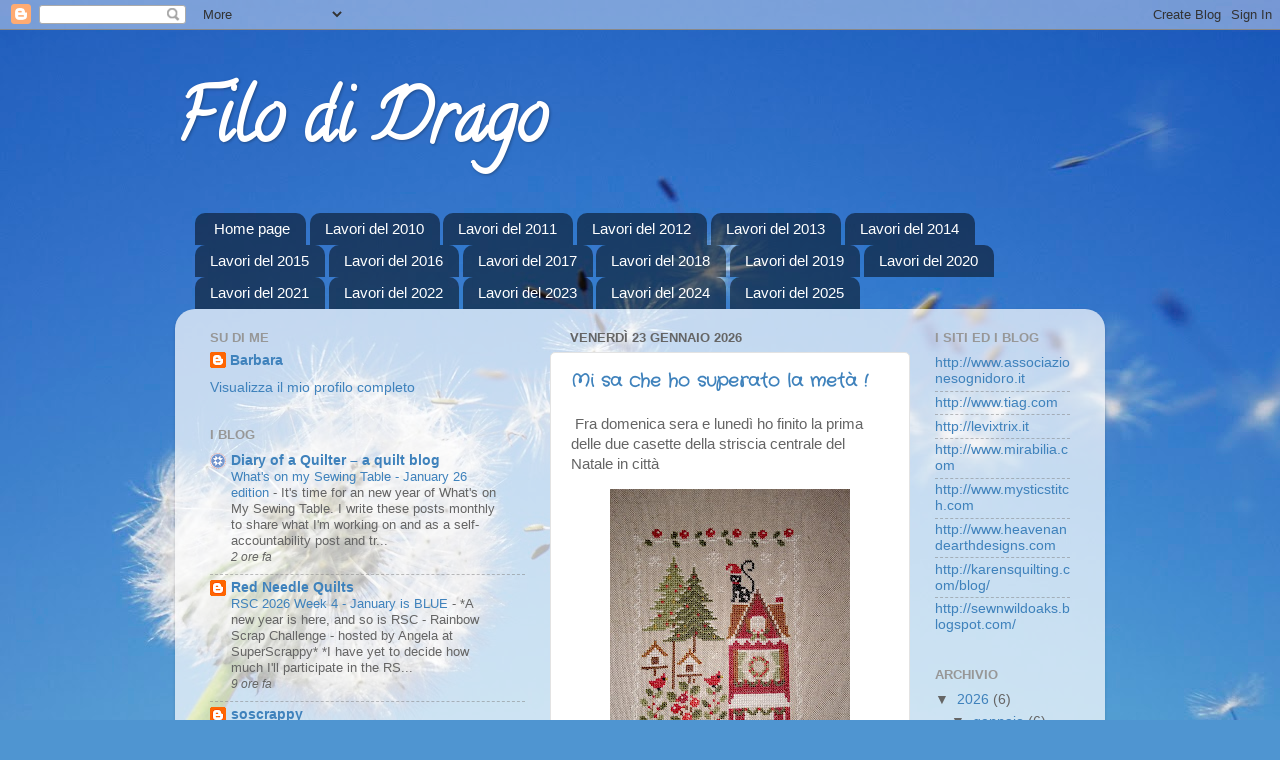

--- FILE ---
content_type: text/html; charset=UTF-8
request_url: https://filodidrago.blogspot.com/
body_size: 55183
content:
<!DOCTYPE html>
<html class='v2' dir='ltr' lang='it'>
<head>
<link href='https://www.blogger.com/static/v1/widgets/335934321-css_bundle_v2.css' rel='stylesheet' type='text/css'/>
<meta content='width=1100' name='viewport'/>
<meta content='text/html; charset=UTF-8' http-equiv='Content-Type'/>
<meta content='blogger' name='generator'/>
<link href='https://filodidrago.blogspot.com/favicon.ico' rel='icon' type='image/x-icon'/>
<link href='https://filodidrago.blogspot.com/' rel='canonical'/>
<link rel="alternate" type="application/atom+xml" title="Filo di Drago - Atom" href="https://filodidrago.blogspot.com/feeds/posts/default" />
<link rel="alternate" type="application/rss+xml" title="Filo di Drago - RSS" href="https://filodidrago.blogspot.com/feeds/posts/default?alt=rss" />
<link rel="service.post" type="application/atom+xml" title="Filo di Drago - Atom" href="https://www.blogger.com/feeds/6227410897125851938/posts/default" />
<link rel="me" href="https://www.blogger.com/profile/17903826786418561900" />
<!--Can't find substitution for tag [blog.ieCssRetrofitLinks]-->
<meta content='https://filodidrago.blogspot.com/' property='og:url'/>
<meta content='Filo di Drago' property='og:title'/>
<meta content='' property='og:description'/>
<title>Filo di Drago</title>
<style type='text/css'>@font-face{font-family:'Calligraffitti';font-style:normal;font-weight:400;font-display:swap;src:url(//fonts.gstatic.com/s/calligraffitti/v20/46k2lbT3XjDVqJw3DCmCFjE0vkFeOZdjppN_.woff2)format('woff2');unicode-range:U+0000-00FF,U+0131,U+0152-0153,U+02BB-02BC,U+02C6,U+02DA,U+02DC,U+0304,U+0308,U+0329,U+2000-206F,U+20AC,U+2122,U+2191,U+2193,U+2212,U+2215,U+FEFF,U+FFFD;}@font-face{font-family:'Crafty Girls';font-style:normal;font-weight:400;font-display:swap;src:url(//fonts.gstatic.com/s/craftygirls/v16/va9B4kXI39VaDdlPJo8N_NveRhf6Xl7Glw.woff2)format('woff2');unicode-range:U+0000-00FF,U+0131,U+0152-0153,U+02BB-02BC,U+02C6,U+02DA,U+02DC,U+0304,U+0308,U+0329,U+2000-206F,U+20AC,U+2122,U+2191,U+2193,U+2212,U+2215,U+FEFF,U+FFFD;}</style>
<style id='page-skin-1' type='text/css'><!--
/*-----------------------------------------------
Blogger Template Style
Name:     Picture Window
Designer: Blogger
URL:      www.blogger.com
----------------------------------------------- */
/* Content
----------------------------------------------- */
body {
font: normal normal 15px Arial, Tahoma, Helvetica, FreeSans, sans-serif;
color: #656565;
background: #4f95d1 url(https://themes.googleusercontent.com/image?id=1Y0O5JU8CLkKHHi4FmHOtErsnuKFCKsx2W7P3FfmED4QOygfNpRZZWv7_kEl1JitYHZfo) no-repeat fixed top center /* Credit: cmisje (http://www.istockphoto.com/portfolio/cmisje?platform=blogger) */;
}
html body .region-inner {
min-width: 0;
max-width: 100%;
width: auto;
}
.content-outer {
font-size: 90%;
}
a:link {
text-decoration:none;
color: #3f82bc;
}
a:visited {
text-decoration:none;
color: #78a8d2;
}
a:hover {
text-decoration:underline;
color: #4bbbff;
}
.content-outer {
background: transparent none repeat scroll top left;
-moz-border-radius: 0;
-webkit-border-radius: 0;
-goog-ms-border-radius: 0;
border-radius: 0;
-moz-box-shadow: 0 0 0 rgba(0, 0, 0, .15);
-webkit-box-shadow: 0 0 0 rgba(0, 0, 0, .15);
-goog-ms-box-shadow: 0 0 0 rgba(0, 0, 0, .15);
box-shadow: 0 0 0 rgba(0, 0, 0, .15);
margin: 20px auto;
}
.content-inner {
padding: 0;
}
/* Header
----------------------------------------------- */
.header-outer {
background: rgba(97,97,97,0) none repeat-x scroll top left;
_background-image: none;
color: #ffffff;
-moz-border-radius: 0;
-webkit-border-radius: 0;
-goog-ms-border-radius: 0;
border-radius: 0;
}
.Header img, .Header #header-inner {
-moz-border-radius: 0;
-webkit-border-radius: 0;
-goog-ms-border-radius: 0;
border-radius: 0;
}
.header-inner .Header .titlewrapper,
.header-inner .Header .descriptionwrapper {
padding-left: 0;
padding-right: 0;
}
.Header h1 {
font: normal bold 70px Calligraffitti;
text-shadow: 1px 1px 3px rgba(0, 0, 0, 0.3);
}
.Header h1 a {
color: #ffffff;
}
.Header .description {
font-size: 130%;
}
/* Tabs
----------------------------------------------- */
.tabs-inner {
margin: .5em 20px 0;
padding: 0;
}
.tabs-inner .section {
margin: 0;
}
.tabs-inner .widget ul {
padding: 0;
background: rgba(97,97,97,0) none repeat scroll bottom;
-moz-border-radius: 0;
-webkit-border-radius: 0;
-goog-ms-border-radius: 0;
border-radius: 0;
}
.tabs-inner .widget li {
border: none;
}
.tabs-inner .widget li a {
display: inline-block;
padding: .5em 1em;
margin-right: .25em;
color: #ffffff;
font: normal normal 15px Arial, Tahoma, Helvetica, FreeSans, sans-serif;
-moz-border-radius: 10px 10px 0 0;
-webkit-border-top-left-radius: 10px;
-webkit-border-top-right-radius: 10px;
-goog-ms-border-radius: 10px 10px 0 0;
border-radius: 10px 10px 0 0;
background: transparent url(https://resources.blogblog.com/blogblog/data/1kt/transparent/black50.png) repeat scroll top left;
border-right: 1px solid rgba(97,97,97,0);
}
.tabs-inner .widget li:first-child a {
padding-left: 1.25em;
-moz-border-radius-topleft: 10px;
-moz-border-radius-bottomleft: 0;
-webkit-border-top-left-radius: 10px;
-webkit-border-bottom-left-radius: 0;
-goog-ms-border-top-left-radius: 10px;
-goog-ms-border-bottom-left-radius: 0;
border-top-left-radius: 10px;
border-bottom-left-radius: 0;
}
.tabs-inner .widget li.selected a,
.tabs-inner .widget li a:hover {
position: relative;
z-index: 1;
background: rgba(97,97,97,0) url(https://resources.blogblog.com/blogblog/data/1kt/transparent/white80.png) repeat scroll bottom;
color: #336699;
-moz-box-shadow: 0 0 3px rgba(0, 0, 0, .15);
-webkit-box-shadow: 0 0 3px rgba(0, 0, 0, .15);
-goog-ms-box-shadow: 0 0 3px rgba(0, 0, 0, .15);
box-shadow: 0 0 3px rgba(0, 0, 0, .15);
}
/* Headings
----------------------------------------------- */
h2 {
font: bold normal 13px Arial, Tahoma, Helvetica, FreeSans, sans-serif;
text-transform: uppercase;
color: #979797;
margin: .5em 0;
}
/* Main
----------------------------------------------- */
.main-outer {
background: transparent url(https://resources.blogblog.com/blogblog/data/1kt/transparent/white80.png) repeat scroll top left;
-moz-border-radius: 20px 20px 0 0;
-webkit-border-top-left-radius: 20px;
-webkit-border-top-right-radius: 20px;
-webkit-border-bottom-left-radius: 0;
-webkit-border-bottom-right-radius: 0;
-goog-ms-border-radius: 20px 20px 0 0;
border-radius: 20px 20px 0 0;
-moz-box-shadow: 0 1px 3px rgba(0, 0, 0, .15);
-webkit-box-shadow: 0 1px 3px rgba(0, 0, 0, .15);
-goog-ms-box-shadow: 0 1px 3px rgba(0, 0, 0, .15);
box-shadow: 0 1px 3px rgba(0, 0, 0, .15);
}
.main-inner {
padding: 15px 20px 20px;
}
.main-inner .column-center-inner {
padding: 0 0;
}
.main-inner .column-left-inner {
padding-left: 0;
}
.main-inner .column-right-inner {
padding-right: 0;
}
/* Posts
----------------------------------------------- */
h3.post-title {
margin: 0;
font: normal bold 18px Crafty Girls;
}
.comments h4 {
margin: 1em 0 0;
font: normal bold 18px Crafty Girls;
}
.date-header span {
color: #656565;
}
.post-outer {
background-color: #ffffff;
border: solid 1px #e3e3e3;
-moz-border-radius: 5px;
-webkit-border-radius: 5px;
border-radius: 5px;
-goog-ms-border-radius: 5px;
padding: 15px 20px;
margin: 0 -20px 20px;
}
.post-body {
line-height: 1.4;
font-size: 110%;
position: relative;
}
.post-header {
margin: 0 0 1.5em;
color: #a5a5a5;
line-height: 1.6;
}
.post-footer {
margin: .5em 0 0;
color: #a5a5a5;
line-height: 1.6;
}
#blog-pager {
font-size: 140%
}
#comments .comment-author {
padding-top: 1.5em;
border-top: dashed 1px #ccc;
border-top: dashed 1px rgba(128, 128, 128, .5);
background-position: 0 1.5em;
}
#comments .comment-author:first-child {
padding-top: 0;
border-top: none;
}
.avatar-image-container {
margin: .2em 0 0;
}
/* Comments
----------------------------------------------- */
.comments .comments-content .icon.blog-author {
background-repeat: no-repeat;
background-image: url([data-uri]);
}
.comments .comments-content .loadmore a {
border-top: 1px solid #4bbbff;
border-bottom: 1px solid #4bbbff;
}
.comments .continue {
border-top: 2px solid #4bbbff;
}
/* Widgets
----------------------------------------------- */
.widget ul, .widget #ArchiveList ul.flat {
padding: 0;
list-style: none;
}
.widget ul li, .widget #ArchiveList ul.flat li {
border-top: dashed 1px #ccc;
border-top: dashed 1px rgba(128, 128, 128, .5);
}
.widget ul li:first-child, .widget #ArchiveList ul.flat li:first-child {
border-top: none;
}
.widget .post-body ul {
list-style: disc;
}
.widget .post-body ul li {
border: none;
}
/* Footer
----------------------------------------------- */
.footer-outer {
color:#d3d3d3;
background: transparent url(https://resources.blogblog.com/blogblog/data/1kt/transparent/black50.png) repeat scroll top left;
-moz-border-radius: 0 0 20px 20px;
-webkit-border-top-left-radius: 0;
-webkit-border-top-right-radius: 0;
-webkit-border-bottom-left-radius: 20px;
-webkit-border-bottom-right-radius: 20px;
-goog-ms-border-radius: 0 0 20px 20px;
border-radius: 0 0 20px 20px;
-moz-box-shadow: 0 1px 3px rgba(0, 0, 0, .15);
-webkit-box-shadow: 0 1px 3px rgba(0, 0, 0, .15);
-goog-ms-box-shadow: 0 1px 3px rgba(0, 0, 0, .15);
box-shadow: 0 1px 3px rgba(0, 0, 0, .15);
}
.footer-inner {
padding: 10px 20px 20px;
}
.footer-outer a {
color: #a6d5f0;
}
.footer-outer a:visited {
color: #87b8f0;
}
.footer-outer a:hover {
color: #4bbbff;
}
.footer-outer .widget h2 {
color: #b4b4b4;
}
/* Mobile
----------------------------------------------- */
html body.mobile {
height: auto;
}
html body.mobile {
min-height: 480px;
background-size: 100% auto;
}
.mobile .body-fauxcolumn-outer {
background: transparent none repeat scroll top left;
}
html .mobile .mobile-date-outer, html .mobile .blog-pager {
border-bottom: none;
background: transparent url(https://resources.blogblog.com/blogblog/data/1kt/transparent/white80.png) repeat scroll top left;
margin-bottom: 10px;
}
.mobile .date-outer {
background: transparent url(https://resources.blogblog.com/blogblog/data/1kt/transparent/white80.png) repeat scroll top left;
}
.mobile .header-outer, .mobile .main-outer,
.mobile .post-outer, .mobile .footer-outer {
-moz-border-radius: 0;
-webkit-border-radius: 0;
-goog-ms-border-radius: 0;
border-radius: 0;
}
.mobile .content-outer,
.mobile .main-outer,
.mobile .post-outer {
background: inherit;
border: none;
}
.mobile .content-outer {
font-size: 100%;
}
.mobile-link-button {
background-color: #3f82bc;
}
.mobile-link-button a:link, .mobile-link-button a:visited {
color: #ffffff;
}
.mobile-index-contents {
color: #656565;
}
.mobile .tabs-inner .PageList .widget-content {
background: rgba(97,97,97,0) url(https://resources.blogblog.com/blogblog/data/1kt/transparent/white80.png) repeat scroll bottom;
color: #336699;
}
.mobile .tabs-inner .PageList .widget-content .pagelist-arrow {
border-left: 1px solid rgba(97,97,97,0);
}

--></style>
<style id='template-skin-1' type='text/css'><!--
body {
min-width: 930px;
}
.content-outer, .content-fauxcolumn-outer, .region-inner {
min-width: 930px;
max-width: 930px;
_width: 930px;
}
.main-inner .columns {
padding-left: 360px;
padding-right: 180px;
}
.main-inner .fauxcolumn-center-outer {
left: 360px;
right: 180px;
/* IE6 does not respect left and right together */
_width: expression(this.parentNode.offsetWidth -
parseInt("360px") -
parseInt("180px") + 'px');
}
.main-inner .fauxcolumn-left-outer {
width: 360px;
}
.main-inner .fauxcolumn-right-outer {
width: 180px;
}
.main-inner .column-left-outer {
width: 360px;
right: 100%;
margin-left: -360px;
}
.main-inner .column-right-outer {
width: 180px;
margin-right: -180px;
}
#layout {
min-width: 0;
}
#layout .content-outer {
min-width: 0;
width: 800px;
}
#layout .region-inner {
min-width: 0;
width: auto;
}
body#layout div.add_widget {
padding: 8px;
}
body#layout div.add_widget a {
margin-left: 32px;
}
--></style>
<style>
    body {background-image:url(https\:\/\/themes.googleusercontent.com\/image?id=1Y0O5JU8CLkKHHi4FmHOtErsnuKFCKsx2W7P3FfmED4QOygfNpRZZWv7_kEl1JitYHZfo);}
    
@media (max-width: 200px) { body {background-image:url(https\:\/\/themes.googleusercontent.com\/image?id=1Y0O5JU8CLkKHHi4FmHOtErsnuKFCKsx2W7P3FfmED4QOygfNpRZZWv7_kEl1JitYHZfo&options=w200);}}
@media (max-width: 400px) and (min-width: 201px) { body {background-image:url(https\:\/\/themes.googleusercontent.com\/image?id=1Y0O5JU8CLkKHHi4FmHOtErsnuKFCKsx2W7P3FfmED4QOygfNpRZZWv7_kEl1JitYHZfo&options=w400);}}
@media (max-width: 800px) and (min-width: 401px) { body {background-image:url(https\:\/\/themes.googleusercontent.com\/image?id=1Y0O5JU8CLkKHHi4FmHOtErsnuKFCKsx2W7P3FfmED4QOygfNpRZZWv7_kEl1JitYHZfo&options=w800);}}
@media (max-width: 1200px) and (min-width: 801px) { body {background-image:url(https\:\/\/themes.googleusercontent.com\/image?id=1Y0O5JU8CLkKHHi4FmHOtErsnuKFCKsx2W7P3FfmED4QOygfNpRZZWv7_kEl1JitYHZfo&options=w1200);}}
/* Last tag covers anything over one higher than the previous max-size cap. */
@media (min-width: 1201px) { body {background-image:url(https\:\/\/themes.googleusercontent.com\/image?id=1Y0O5JU8CLkKHHi4FmHOtErsnuKFCKsx2W7P3FfmED4QOygfNpRZZWv7_kEl1JitYHZfo&options=w1600);}}
  </style>
<link href='https://www.blogger.com/dyn-css/authorization.css?targetBlogID=6227410897125851938&amp;zx=c4b345cc-78fb-4e9d-941d-2f80797a078d' media='none' onload='if(media!=&#39;all&#39;)media=&#39;all&#39;' rel='stylesheet'/><noscript><link href='https://www.blogger.com/dyn-css/authorization.css?targetBlogID=6227410897125851938&amp;zx=c4b345cc-78fb-4e9d-941d-2f80797a078d' rel='stylesheet'/></noscript>
<meta name='google-adsense-platform-account' content='ca-host-pub-1556223355139109'/>
<meta name='google-adsense-platform-domain' content='blogspot.com'/>

</head>
<body class='loading variant-open'>
<div class='navbar section' id='navbar' name='Navbar'><div class='widget Navbar' data-version='1' id='Navbar1'><script type="text/javascript">
    function setAttributeOnload(object, attribute, val) {
      if(window.addEventListener) {
        window.addEventListener('load',
          function(){ object[attribute] = val; }, false);
      } else {
        window.attachEvent('onload', function(){ object[attribute] = val; });
      }
    }
  </script>
<div id="navbar-iframe-container"></div>
<script type="text/javascript" src="https://apis.google.com/js/platform.js"></script>
<script type="text/javascript">
      gapi.load("gapi.iframes:gapi.iframes.style.bubble", function() {
        if (gapi.iframes && gapi.iframes.getContext) {
          gapi.iframes.getContext().openChild({
              url: 'https://www.blogger.com/navbar/6227410897125851938?origin\x3dhttps://filodidrago.blogspot.com',
              where: document.getElementById("navbar-iframe-container"),
              id: "navbar-iframe"
          });
        }
      });
    </script><script type="text/javascript">
(function() {
var script = document.createElement('script');
script.type = 'text/javascript';
script.src = '//pagead2.googlesyndication.com/pagead/js/google_top_exp.js';
var head = document.getElementsByTagName('head')[0];
if (head) {
head.appendChild(script);
}})();
</script>
</div></div>
<div itemscope='itemscope' itemtype='http://schema.org/Blog' style='display: none;'>
<meta content='Filo di Drago' itemprop='name'/>
</div>
<div class='body-fauxcolumns'>
<div class='fauxcolumn-outer body-fauxcolumn-outer'>
<div class='cap-top'>
<div class='cap-left'></div>
<div class='cap-right'></div>
</div>
<div class='fauxborder-left'>
<div class='fauxborder-right'></div>
<div class='fauxcolumn-inner'>
</div>
</div>
<div class='cap-bottom'>
<div class='cap-left'></div>
<div class='cap-right'></div>
</div>
</div>
</div>
<div class='content'>
<div class='content-fauxcolumns'>
<div class='fauxcolumn-outer content-fauxcolumn-outer'>
<div class='cap-top'>
<div class='cap-left'></div>
<div class='cap-right'></div>
</div>
<div class='fauxborder-left'>
<div class='fauxborder-right'></div>
<div class='fauxcolumn-inner'>
</div>
</div>
<div class='cap-bottom'>
<div class='cap-left'></div>
<div class='cap-right'></div>
</div>
</div>
</div>
<div class='content-outer'>
<div class='content-cap-top cap-top'>
<div class='cap-left'></div>
<div class='cap-right'></div>
</div>
<div class='fauxborder-left content-fauxborder-left'>
<div class='fauxborder-right content-fauxborder-right'></div>
<div class='content-inner'>
<header>
<div class='header-outer'>
<div class='header-cap-top cap-top'>
<div class='cap-left'></div>
<div class='cap-right'></div>
</div>
<div class='fauxborder-left header-fauxborder-left'>
<div class='fauxborder-right header-fauxborder-right'></div>
<div class='region-inner header-inner'>
<div class='header section' id='header' name='Intestazione'><div class='widget Header' data-version='1' id='Header1'>
<div id='header-inner'>
<div class='titlewrapper'>
<h1 class='title'>
Filo di Drago
</h1>
</div>
<div class='descriptionwrapper'>
<p class='description'><span>
</span></p>
</div>
</div>
</div></div>
</div>
</div>
<div class='header-cap-bottom cap-bottom'>
<div class='cap-left'></div>
<div class='cap-right'></div>
</div>
</div>
</header>
<div class='tabs-outer'>
<div class='tabs-cap-top cap-top'>
<div class='cap-left'></div>
<div class='cap-right'></div>
</div>
<div class='fauxborder-left tabs-fauxborder-left'>
<div class='fauxborder-right tabs-fauxborder-right'></div>
<div class='region-inner tabs-inner'>
<div class='tabs section' id='crosscol' name='Multi-colonne'><div class='widget PageList' data-version='1' id='PageList1'>
<h2>Pagine</h2>
<div class='widget-content'>
<ul>
<li>
<a href='https://filodidrago.blogspot.com/'>Home page</a>
</li>
<li>
<a href='http://filodidrago.blogspot.com/p/lavori-del-2010.html'>Lavori del 2010</a>
</li>
<li>
<a href='http://filodidrago.blogspot.com/p/lavori-del-2011.html'>Lavori del 2011</a>
</li>
<li>
<a href='http://filodidrago.blogspot.com/p/lav.html'>Lavori del 2012</a>
</li>
<li>
<a href='http://filodidrago.blogspot.com/p/lavori-del-2013.html'>Lavori del 2013 </a>
</li>
<li>
<a href='http://filodidrago.blogspot.com/p/lavoori-del-2014.html'>Lavori del 2014</a>
</li>
<li>
<a href='http://filodidrago.blogspot.com/p/lavori-del-2015.html'>Lavori del 2015</a>
</li>
<li>
<a href='https://filodidrago.blogspot.com/p/lavori-del-2016.html'>Lavori del 2016</a>
</li>
<li>
<a href='https://filodidrago.blogspot.com/p/lavori-del-2017.html'>Lavori del 2017</a>
</li>
<li>
<a href='https://filodidrago.blogspot.com/p/lavori-del-2018.html'>Lavori del 2018</a>
</li>
<li>
<a href='https://filodidrago.blogspot.com/p/ricami-fini.html'>Lavori del 2019</a>
</li>
<li>
<a href='https://filodidrago.blogspot.com/p/lavori-del-2020.html'>Lavori del 2020</a>
</li>
<li>
<a href='https://filodidrago.blogspot.com/p/lavori-del-2021.html'>Lavori del 2021</a>
</li>
<li>
<a href='https://filodidrago.blogspot.com/p/lavori-del-2022.html'>Lavori del 2022</a>
</li>
<li>
<a href='https://filodidrago.blogspot.com/p/lavori-del-2023.html'>Lavori del 2023</a>
</li>
<li>
<a href='https://filodidrago.blogspot.com/p/lavori-del-2024.html'>Lavori del 2024</a>
</li>
<li>
<a href='https://filodidrago.blogspot.com/p/lavori-del-2025.html'>Lavori del 2025</a>
</li>
</ul>
<div class='clear'></div>
</div>
</div></div>
<div class='tabs no-items section' id='crosscol-overflow' name='Cross-Column 2'></div>
</div>
</div>
<div class='tabs-cap-bottom cap-bottom'>
<div class='cap-left'></div>
<div class='cap-right'></div>
</div>
</div>
<div class='main-outer'>
<div class='main-cap-top cap-top'>
<div class='cap-left'></div>
<div class='cap-right'></div>
</div>
<div class='fauxborder-left main-fauxborder-left'>
<div class='fauxborder-right main-fauxborder-right'></div>
<div class='region-inner main-inner'>
<div class='columns fauxcolumns'>
<div class='fauxcolumn-outer fauxcolumn-center-outer'>
<div class='cap-top'>
<div class='cap-left'></div>
<div class='cap-right'></div>
</div>
<div class='fauxborder-left'>
<div class='fauxborder-right'></div>
<div class='fauxcolumn-inner'>
</div>
</div>
<div class='cap-bottom'>
<div class='cap-left'></div>
<div class='cap-right'></div>
</div>
</div>
<div class='fauxcolumn-outer fauxcolumn-left-outer'>
<div class='cap-top'>
<div class='cap-left'></div>
<div class='cap-right'></div>
</div>
<div class='fauxborder-left'>
<div class='fauxborder-right'></div>
<div class='fauxcolumn-inner'>
</div>
</div>
<div class='cap-bottom'>
<div class='cap-left'></div>
<div class='cap-right'></div>
</div>
</div>
<div class='fauxcolumn-outer fauxcolumn-right-outer'>
<div class='cap-top'>
<div class='cap-left'></div>
<div class='cap-right'></div>
</div>
<div class='fauxborder-left'>
<div class='fauxborder-right'></div>
<div class='fauxcolumn-inner'>
</div>
</div>
<div class='cap-bottom'>
<div class='cap-left'></div>
<div class='cap-right'></div>
</div>
</div>
<!-- corrects IE6 width calculation -->
<div class='columns-inner'>
<div class='column-center-outer'>
<div class='column-center-inner'>
<div class='main section' id='main' name='Principale'><div class='widget Blog' data-version='1' id='Blog1'>
<div class='blog-posts hfeed'>

          <div class="date-outer">
        
<h2 class='date-header'><span>venerdì 23 gennaio 2026</span></h2>

          <div class="date-posts">
        
<div class='post-outer'>
<div class='post hentry uncustomized-post-template' itemprop='blogPost' itemscope='itemscope' itemtype='http://schema.org/BlogPosting'>
<meta content='https://blogger.googleusercontent.com/img/b/R29vZ2xl/AVvXsEi3Ny10K5qzkKyRcZKVCwjtN9IQKJ-QXLlVxAJoPzCT1s9bOklzY6ZPGMaX8n-BkdrxL1MdyYqsSWFucQ0wvYZTuKzWvlKjm0vlVmp4VghyyKmy2-6CQhb5nDqfLkHJE5o0lfTF4AG1V_nFyBrDCUNoFyVt7Pw-m303e3ub7BbAbb8jPJvyXvrax1mMxlg/s320/IMG_20260119_182754.jpg' itemprop='image_url'/>
<meta content='6227410897125851938' itemprop='blogId'/>
<meta content='3085250200185268711' itemprop='postId'/>
<a name='3085250200185268711'></a>
<h3 class='post-title entry-title' itemprop='name'>
<a href='https://filodidrago.blogspot.com/2026/01/mi-sa-che-ho-superato-la-meta.html'>Mi sa che ho superato la metà !</a>
</h3>
<div class='post-header'>
<div class='post-header-line-1'></div>
</div>
<div class='post-body entry-content' id='post-body-3085250200185268711' itemprop='description articleBody'>
<p>&nbsp;Fra domenica sera e lunedì ho finito la prima delle due casette della striscia centrale del Natale in città&nbsp;</p><div class="separator" style="clear: both; text-align: center;"><div class="separator" style="clear: both; text-align: center;"><a href="https://blogger.googleusercontent.com/img/b/R29vZ2xl/AVvXsEi3Ny10K5qzkKyRcZKVCwjtN9IQKJ-QXLlVxAJoPzCT1s9bOklzY6ZPGMaX8n-BkdrxL1MdyYqsSWFucQ0wvYZTuKzWvlKjm0vlVmp4VghyyKmy2-6CQhb5nDqfLkHJE5o0lfTF4AG1V_nFyBrDCUNoFyVt7Pw-m303e3ub7BbAbb8jPJvyXvrax1mMxlg/s4160/IMG_20260119_182754.jpg" imageanchor="1" style="margin-left: 1em; margin-right: 1em;"><img border="0" data-original-height="4160" data-original-width="3120" height="320" src="https://blogger.googleusercontent.com/img/b/R29vZ2xl/AVvXsEi3Ny10K5qzkKyRcZKVCwjtN9IQKJ-QXLlVxAJoPzCT1s9bOklzY6ZPGMaX8n-BkdrxL1MdyYqsSWFucQ0wvYZTuKzWvlKjm0vlVmp4VghyyKmy2-6CQhb5nDqfLkHJE5o0lfTF4AG1V_nFyBrDCUNoFyVt7Pw-m303e3ub7BbAbb8jPJvyXvrax1mMxlg/s320/IMG_20260119_182754.jpg" width="240" /></a></div><div class="separator" style="clear: both; text-align: left;">Subito dopo, con una breve serata di pausa per finire un libro, mi sono dedicata al pupazzo di neve , parte centrale di questo schema assolutamente pieno di dettagli.&nbsp;</div></div><br /><div class="separator" style="clear: both; text-align: center;"><a href="https://blogger.googleusercontent.com/img/b/R29vZ2xl/AVvXsEgmiUEgtfbH3ZW3L5eQisra-MPmfyL2rsaZ82giNHpu-aF-emqSfPw5tCYqYuvG25_Lw81tCGZAC1mnf0URcjd2OUOh9xZZUANA1f22FMyoPGfvtX79bFQP8g4D6SFeeoiRYGaHteLxX5gXwRmWBv7EeB7dpoHRj5WVv_vaLi9I_WkZfmo8k89mGM3JfZc/s4160/IMG_20260123_122228.jpg" imageanchor="1" style="margin-left: 1em; margin-right: 1em;"><img border="0" data-original-height="3120" data-original-width="4160" height="240" src="https://blogger.googleusercontent.com/img/b/R29vZ2xl/AVvXsEgmiUEgtfbH3ZW3L5eQisra-MPmfyL2rsaZ82giNHpu-aF-emqSfPw5tCYqYuvG25_Lw81tCGZAC1mnf0URcjd2OUOh9xZZUANA1f22FMyoPGfvtX79bFQP8g4D6SFeeoiRYGaHteLxX5gXwRmWBv7EeB7dpoHRj5WVv_vaLi9I_WkZfmo8k89mGM3JfZc/s320/IMG_20260123_122228.jpg" width="320" /></a></div><div class="separator" style="clear: both; text-align: left;">Arrivata a questo punto sono decisamente sicura di avere superato la metà di questo ricamo ed ora posso sperare di finirlo in tempi meno biblici di quelli che avevo inizialmente temuto e tantomeno rischierà di diventare un UFO&nbsp;</div><div class="separator" style="clear: both; text-align: left;"><br /></div><div class="separator" style="clear: both; text-align: center;"><a href="https://blogger.googleusercontent.com/img/b/R29vZ2xl/AVvXsEg9EtFgY9OvAy2Mm1SR1CEpbi36W-NEWhy924bWnf5Wf3oiLxOu-z8wIuwdW6j96nFn_xTEy8CtHKVMX2fVsOTiFXbvhWb8uma-0arnDdgjaCl0wjMIUqtUjjUD1ItmmEHMv54tvlI7EACh6L3gLoKFghZiWCZTqCu80FELht9Z9wTtDtBlUdSyJ9NrDHw/s4160/IMG_20260123_122243.jpg" imageanchor="1" style="margin-left: 1em; margin-right: 1em;"><img border="0" data-original-height="3120" data-original-width="4160" height="240" src="https://blogger.googleusercontent.com/img/b/R29vZ2xl/AVvXsEg9EtFgY9OvAy2Mm1SR1CEpbi36W-NEWhy924bWnf5Wf3oiLxOu-z8wIuwdW6j96nFn_xTEy8CtHKVMX2fVsOTiFXbvhWb8uma-0arnDdgjaCl0wjMIUqtUjjUD1ItmmEHMv54tvlI7EACh6L3gLoKFghZiWCZTqCu80FELht9Z9wTtDtBlUdSyJ9NrDHw/s320/IMG_20260123_122243.jpg" width="320" /></a></div><br /><div class="separator" style="clear: both; text-align: left;">Di veri e propri UFO io no ho proprio pochi, in effetti erano cinque , ma visto che l'anno scorso sono riuscita a finirne uno ho deciso di provare a completarne un altro anche quest'anno...e ad essere proprio ambiziosa mi piacerebbe almeno mettere un altro pò di crocette ad almeno altri due che sono decisamente progetti lunghi,&nbsp;</div><div class="separator" style="clear: both; text-align: left;"><br /></div><div class="separator" style="clear: both; text-align: left;">Vedremo come andrà l'anno !</div><div class="separator" style="clear: both; text-align: center;"></div><div class="separator" style="clear: both; text-align: center;"></div><div class="separator" style="clear: both; text-align: center;"></div><br /><br /><p></p>
<div style='clear: both;'></div>
</div>
<div class='post-footer'>
<div class='post-footer-line post-footer-line-1'>
<span class='post-author vcard'>
Pubblicato da
<span class='fn' itemprop='author' itemscope='itemscope' itemtype='http://schema.org/Person'>
<meta content='https://www.blogger.com/profile/17903826786418561900' itemprop='url'/>
<a class='g-profile' href='https://www.blogger.com/profile/17903826786418561900' rel='author' title='author profile'>
<span itemprop='name'>Barbara</span>
</a>
</span>
</span>
<span class='post-timestamp'>
alle
<meta content='https://filodidrago.blogspot.com/2026/01/mi-sa-che-ho-superato-la-meta.html' itemprop='url'/>
<a class='timestamp-link' href='https://filodidrago.blogspot.com/2026/01/mi-sa-che-ho-superato-la-meta.html' rel='bookmark' title='permanent link'><abbr class='published' itemprop='datePublished' title='2026-01-23T14:59:00+01:00'>1/23/2026 02:59:00 PM</abbr></a>
</span>
<span class='post-comment-link'>
<a class='comment-link' href='https://www.blogger.com/comment/fullpage/post/6227410897125851938/3085250200185268711' onclick=''>
2 commenti:
  </a>
</span>
<span class='post-icons'>
<span class='item-control blog-admin pid-462108811'>
<a href='https://www.blogger.com/post-edit.g?blogID=6227410897125851938&postID=3085250200185268711&from=pencil' title='Modifica post'>
<img alt='' class='icon-action' height='18' src='https://resources.blogblog.com/img/icon18_edit_allbkg.gif' width='18'/>
</a>
</span>
</span>
<div class='post-share-buttons goog-inline-block'>
</div>
</div>
<div class='post-footer-line post-footer-line-2'>
<span class='post-labels'>
Etichette:
<a href='https://filodidrago.blogspot.com/search/label/Natale%20in%20citt%C3%A0' rel='tag'>Natale in città</a>
</span>
</div>
<div class='post-footer-line post-footer-line-3'>
<span class='post-location'>
</span>
</div>
</div>
</div>
</div>

          </div></div>
        

          <div class="date-outer">
        
<h2 class='date-header'><span>domenica 18 gennaio 2026</span></h2>

          <div class="date-posts">
        
<div class='post-outer'>
<div class='post hentry uncustomized-post-template' itemprop='blogPost' itemscope='itemscope' itemtype='http://schema.org/BlogPosting'>
<meta content='https://blogger.googleusercontent.com/img/b/R29vZ2xl/AVvXsEgWtsJc0BQu5DEbOrJY7lMhLgKXuZgy7-owBisOEL2EHGIlHmRdjIPzdLaKKUvnBJ0rmen5n7CwMR0_mGGVlbF7Y2hKpVV1w-GE_I5Rj_jnrbIJQ1OmRAzOG1yEWeXZatU1ywiPLUFgOQA2Ukakxba4fWqG7dpTYSBd4YhokJmMYk9eB8-ZFFQvfud7gYU/s320/IMG_20260117_213127.jpg' itemprop='image_url'/>
<meta content='6227410897125851938' itemprop='blogId'/>
<meta content='780605025946559604' itemprop='postId'/>
<a name='780605025946559604'></a>
<h3 class='post-title entry-title' itemprop='name'>
<a href='https://filodidrago.blogspot.com/2026/01/finalmente.html'>Finalmente ! </a>
</h3>
<div class='post-header'>
<div class='post-header-line-1'></div>
</div>
<div class='post-body entry-content' id='post-body-780605025946559604' itemprop='description articleBody'>
<p>In questi ultimi dieci giorni mi sono dedicata principalmente a riorganizzare e sistemare come si deve lo spazio in cui metto tutte le decorazioni di Natale . L'anno scorso ho messo via tutto in qualche modo e quest'anno ho deciso che non ci sarebbe stata una ripetizione .</p><p>Così ho sistemato con cura ogni singolo ripiano, razionalizzando gli spazi, con anche nuove scatole prese apposta.</p><p>In particolare ho trovato questa scatola&nbsp;</p><div class="separator" style="clear: both; text-align: center;"><a href="https://blogger.googleusercontent.com/img/b/R29vZ2xl/AVvXsEgWtsJc0BQu5DEbOrJY7lMhLgKXuZgy7-owBisOEL2EHGIlHmRdjIPzdLaKKUvnBJ0rmen5n7CwMR0_mGGVlbF7Y2hKpVV1w-GE_I5Rj_jnrbIJQ1OmRAzOG1yEWeXZatU1ywiPLUFgOQA2Ukakxba4fWqG7dpTYSBd4YhokJmMYk9eB8-ZFFQvfud7gYU/s4160/IMG_20260117_213127.jpg" imageanchor="1" style="margin-left: 1em; margin-right: 1em;"><img border="0" data-original-height="4160" data-original-width="3120" height="320" src="https://blogger.googleusercontent.com/img/b/R29vZ2xl/AVvXsEgWtsJc0BQu5DEbOrJY7lMhLgKXuZgy7-owBisOEL2EHGIlHmRdjIPzdLaKKUvnBJ0rmen5n7CwMR0_mGGVlbF7Y2hKpVV1w-GE_I5Rj_jnrbIJQ1OmRAzOG1yEWeXZatU1ywiPLUFgOQA2Ukakxba4fWqG7dpTYSBd4YhokJmMYk9eB8-ZFFQvfud7gYU/s320/IMG_20260117_213127.jpg" width="240" /></a></div><p>per le decorazioni dell' albero.&nbsp;</p><p>Mi è arrivata lunedì così ho aspettato ieri per disfare l'albero (l'ultima cosa che mi rimaneva da mettere via).</p><p>Devo dire che sono più che soddisfatta dell' acquisto. Ho risparmiato un sacco di spazio e&nbsp; le decorazioni fragili sono al sicuro.&nbsp;</p><p>Ieri sera ho finalmente messo via le ultime cose e, per come è tutto in ordine l'anno prossimo potrò decorare casa senza creare il caos degli ultimi anni!</p><p>Con questo impegno e la stanchezza che mi ha colpito nelle ultime sere non sono andata avanti tantissimo con i ricami di inizio anno, anche se ho programmato meglio le cose che voglio fare, quelle che devo fare e quelle che mi piacerebbe riuscire a fare!</p><p>Il Natale in città comunque è andato un po' avanti e sono arrivata qui&nbsp;</p><div class="separator" style="clear: both; text-align: center;"><a href="https://blogger.googleusercontent.com/img/b/R29vZ2xl/AVvXsEgmLtuHzn2Xt7y9JmF26-2waooo2SPmqtLn1mf3RN1giZvgtaVq-jTJn_OdsseTG7ycYVUXX4i7wZ7h1I7W5CgdpxQLwJ9ryEbpW1QFNtC75kKTFluQL3XioT8CzvGevrDUUQx7uDokKnP60-YzKxXCxuREM10Ae3qY4ShQrSW7UHeBNVxcMxj4kvJK1vo/s4160/IMG_20260117_213207.jpg" imageanchor="1" style="margin-left: 1em; margin-right: 1em;"><img border="0" data-original-height="4160" data-original-width="3120" height="320" src="https://blogger.googleusercontent.com/img/b/R29vZ2xl/AVvXsEgmLtuHzn2Xt7y9JmF26-2waooo2SPmqtLn1mf3RN1giZvgtaVq-jTJn_OdsseTG7ycYVUXX4i7wZ7h1I7W5CgdpxQLwJ9ryEbpW1QFNtC75kKTFluQL3XioT8CzvGevrDUUQx7uDokKnP60-YzKxXCxuREM10Ae3qY4ShQrSW7UHeBNVxcMxj4kvJK1vo/s320/IMG_20260117_213207.jpg" width="240" /></a></div>Per la prossima settima penso che me la prenderò ancora un po' comoda mentre decido cosa fare a febbraio .<br /><div class="separator" style="clear: both; text-align: center;"><a href="https://blogger.googleusercontent.com/img/b/R29vZ2xl/AVvXsEhUPCp2zps5O80b_RRYZwFmvRfTjUUVlomx6kTT0fXe9JhVVASJOtjLBpUTP8Rk3N3tXErnPsKx9t_0eaLHv6Xs6_93Q4f-EmC36jqNwoVPZKUpW7DJkHbGqXR8Rx9NoC9SNmSc-J1qM2LAVayfn0Vh4W-YKbW0bLiuIKiGZektMSemnQbY39gnKFgM7yg/s4160/IMG_20260117_213224.jpg" imageanchor="1" style="margin-left: 1em; margin-right: 1em;"><img border="0" data-original-height="4160" data-original-width="3120" height="320" src="https://blogger.googleusercontent.com/img/b/R29vZ2xl/AVvXsEhUPCp2zps5O80b_RRYZwFmvRfTjUUVlomx6kTT0fXe9JhVVASJOtjLBpUTP8Rk3N3tXErnPsKx9t_0eaLHv6Xs6_93Q4f-EmC36jqNwoVPZKUpW7DJkHbGqXR8Rx9NoC9SNmSc-J1qM2LAVayfn0Vh4W-YKbW0bLiuIKiGZektMSemnQbY39gnKFgM7yg/s320/IMG_20260117_213224.jpg" width="240" /></a></div><br /><p><br /></p>
<div style='clear: both;'></div>
</div>
<div class='post-footer'>
<div class='post-footer-line post-footer-line-1'>
<span class='post-author vcard'>
Pubblicato da
<span class='fn' itemprop='author' itemscope='itemscope' itemtype='http://schema.org/Person'>
<meta content='https://www.blogger.com/profile/17903826786418561900' itemprop='url'/>
<a class='g-profile' href='https://www.blogger.com/profile/17903826786418561900' rel='author' title='author profile'>
<span itemprop='name'>Barbara</span>
</a>
</span>
</span>
<span class='post-timestamp'>
alle
<meta content='https://filodidrago.blogspot.com/2026/01/finalmente.html' itemprop='url'/>
<a class='timestamp-link' href='https://filodidrago.blogspot.com/2026/01/finalmente.html' rel='bookmark' title='permanent link'><abbr class='published' itemprop='datePublished' title='2026-01-18T13:07:00+01:00'>1/18/2026 01:07:00 PM</abbr></a>
</span>
<span class='post-comment-link'>
<a class='comment-link' href='https://www.blogger.com/comment/fullpage/post/6227410897125851938/780605025946559604' onclick=''>
2 commenti:
  </a>
</span>
<span class='post-icons'>
<span class='item-control blog-admin pid-462108811'>
<a href='https://www.blogger.com/post-edit.g?blogID=6227410897125851938&postID=780605025946559604&from=pencil' title='Modifica post'>
<img alt='' class='icon-action' height='18' src='https://resources.blogblog.com/img/icon18_edit_allbkg.gif' width='18'/>
</a>
</span>
</span>
<div class='post-share-buttons goog-inline-block'>
</div>
</div>
<div class='post-footer-line post-footer-line-2'>
<span class='post-labels'>
Etichette:
<a href='https://filodidrago.blogspot.com/search/label/Natale' rel='tag'>Natale</a>,
<a href='https://filodidrago.blogspot.com/search/label/Natale%20in%20citt%C3%A0' rel='tag'>Natale in città</a>
</span>
</div>
<div class='post-footer-line post-footer-line-3'>
<span class='post-location'>
</span>
</div>
</div>
</div>
</div>

          </div></div>
        

          <div class="date-outer">
        
<h2 class='date-header'><span>mercoledì 7 gennaio 2026</span></h2>

          <div class="date-posts">
        
<div class='post-outer'>
<div class='post hentry uncustomized-post-template' itemprop='blogPost' itemscope='itemscope' itemtype='http://schema.org/BlogPosting'>
<meta content='https://blogger.googleusercontent.com/img/b/R29vZ2xl/AVvXsEj17i1K5UbMnXsvpbDsvVs8nJS9BvnPCHXbj8sgKwIM_jP05dJqxvzyx1t99IdU6oGrvFk9ImKryT4Cs09zgFEYfF2E4zzTiOFOOZNUJMmmLSg-FzGPYxezx4SnFhx6Z47b8edszBgtmBaIYzd_Em_MMt4Vpspsr3Mcsnjw35IdFzoHHpOEnW3QsWgy2wk/s320/IMG_20260105_160302.jpg' itemprop='image_url'/>
<meta content='6227410897125851938' itemprop='blogId'/>
<meta content='8304898558264486835' itemprop='postId'/>
<a name='8304898558264486835'></a>
<h3 class='post-title entry-title' itemprop='name'>
<a href='https://filodidrago.blogspot.com/2026/01/unaltra-ripresa.html'>Un'altra ripresa </a>
</h3>
<div class='post-header'>
<div class='post-header-line-1'></div>
</div>
<div class='post-body entry-content' id='post-body-8304898558264486835' itemprop='description articleBody'>
<p></p><div class="separator" style="clear: both; text-align: left;">Quando mi sono resa conto, a merceria ormai chiusa, che ero agli sgoccioli con con due dei colori necessari per andare avanti con il Guardian Angel ho deciso di passare ad un altro ricamo .&nbsp;</div><div class="separator" style="clear: both; text-align: left;">Con il Guardian Angel sono a buon punto, ma una piccola pausa può solo farmi bene!</div><div class="separator" style="clear: both; text-align: left;">Così ho ripreso in mano il Natale in Città di Crocette a Go Go.&nbsp;</div><div class="separator" style="clear: both; text-align: center;"><a href="https://blogger.googleusercontent.com/img/b/R29vZ2xl/AVvXsEj17i1K5UbMnXsvpbDsvVs8nJS9BvnPCHXbj8sgKwIM_jP05dJqxvzyx1t99IdU6oGrvFk9ImKryT4Cs09zgFEYfF2E4zzTiOFOOZNUJMmmLSg-FzGPYxezx4SnFhx6Z47b8edszBgtmBaIYzd_Em_MMt4Vpspsr3Mcsnjw35IdFzoHHpOEnW3QsWgy2wk/s4160/IMG_20260105_160302.jpg" imageanchor="1" style="margin-left: 1em; margin-right: 1em;"><img border="0" data-original-height="3120" data-original-width="4160" height="240" src="https://blogger.googleusercontent.com/img/b/R29vZ2xl/AVvXsEj17i1K5UbMnXsvpbDsvVs8nJS9BvnPCHXbj8sgKwIM_jP05dJqxvzyx1t99IdU6oGrvFk9ImKryT4Cs09zgFEYfF2E4zzTiOFOOZNUJMmmLSg-FzGPYxezx4SnFhx6Z47b8edszBgtmBaIYzd_Em_MMt4Vpspsr3Mcsnjw35IdFzoHHpOEnW3QsWgy2wk/s320/IMG_20260105_160302.jpg" width="320" /></a></div>Per quanto mi piaccia questo schema l'ho probabilmente iniziato nel momento sbagliato e continuo a bloccarmi.&nbsp;<p></p><p>Comunque finalmente sono riuscita a completare tutta la base. Ha dire la verità ho anche finito la linea di separazione con la parte centrale ed iniziato il primo elemento a sinistra della parte centrale ma ho dimenticato di fare le foto.&nbsp;<br /></p><div class="separator" style="clear: both; text-align: center;"><a href="https://blogger.googleusercontent.com/img/b/R29vZ2xl/AVvXsEjfpLKXMsB2DHTtQIsIwp0viQ5NZKA0Hl92G2EjUUBbqB72jCodXCtCOijh4erkw-BkC3dm5XSalbgEpBXmV1LoB-EUOXe2hagf9jiCcL3Q5GGi0Qb4iGA9Hg_iNg4BfA3img73rbYDNRRkhv4KDBuiGZ-hONCvhPfDvAgTW2gSO0w4iBYQApTcerRV0uw/s4160/IMG_20260105_160329.jpg" imageanchor="1" style="margin-left: 1em; margin-right: 1em;"><img border="0" data-original-height="3120" data-original-width="4160" height="240" src="https://blogger.googleusercontent.com/img/b/R29vZ2xl/AVvXsEjfpLKXMsB2DHTtQIsIwp0viQ5NZKA0Hl92G2EjUUBbqB72jCodXCtCOijh4erkw-BkC3dm5XSalbgEpBXmV1LoB-EUOXe2hagf9jiCcL3Q5GGi0Qb4iGA9Hg_iNg4BfA3img73rbYDNRRkhv4KDBuiGZ-hONCvhPfDvAgTW2gSO0w4iBYQApTcerRV0uw/s320/IMG_20260105_160329.jpg" width="320" /></a></div><p>Speriamo che questa sia la volta buona per completare questo ricamo !&nbsp;</p><p><br /></p><br />&nbsp;<p></p>
<div style='clear: both;'></div>
</div>
<div class='post-footer'>
<div class='post-footer-line post-footer-line-1'>
<span class='post-author vcard'>
Pubblicato da
<span class='fn' itemprop='author' itemscope='itemscope' itemtype='http://schema.org/Person'>
<meta content='https://www.blogger.com/profile/17903826786418561900' itemprop='url'/>
<a class='g-profile' href='https://www.blogger.com/profile/17903826786418561900' rel='author' title='author profile'>
<span itemprop='name'>Barbara</span>
</a>
</span>
</span>
<span class='post-timestamp'>
alle
<meta content='https://filodidrago.blogspot.com/2026/01/unaltra-ripresa.html' itemprop='url'/>
<a class='timestamp-link' href='https://filodidrago.blogspot.com/2026/01/unaltra-ripresa.html' rel='bookmark' title='permanent link'><abbr class='published' itemprop='datePublished' title='2026-01-07T14:55:00+01:00'>1/07/2026 02:55:00 PM</abbr></a>
</span>
<span class='post-comment-link'>
<a class='comment-link' href='https://www.blogger.com/comment/fullpage/post/6227410897125851938/8304898558264486835' onclick=''>
2 commenti:
  </a>
</span>
<span class='post-icons'>
<span class='item-control blog-admin pid-462108811'>
<a href='https://www.blogger.com/post-edit.g?blogID=6227410897125851938&postID=8304898558264486835&from=pencil' title='Modifica post'>
<img alt='' class='icon-action' height='18' src='https://resources.blogblog.com/img/icon18_edit_allbkg.gif' width='18'/>
</a>
</span>
</span>
<div class='post-share-buttons goog-inline-block'>
</div>
</div>
<div class='post-footer-line post-footer-line-2'>
<span class='post-labels'>
Etichette:
<a href='https://filodidrago.blogspot.com/search/label/Natale%20in%20citt%C3%A0' rel='tag'>Natale in città</a>
</span>
</div>
<div class='post-footer-line post-footer-line-3'>
<span class='post-location'>
</span>
</div>
</div>
</div>
</div>

          </div></div>
        

          <div class="date-outer">
        
<h2 class='date-header'><span>domenica 4 gennaio 2026</span></h2>

          <div class="date-posts">
        
<div class='post-outer'>
<div class='post hentry uncustomized-post-template' itemprop='blogPost' itemscope='itemscope' itemtype='http://schema.org/BlogPosting'>
<meta content='https://blogger.googleusercontent.com/img/b/R29vZ2xl/AVvXsEg1-79eR95qMTDc_iO0PivRT0teeEJeRpwG4OUN0sGFCDRBeXGtlZzdj4GrzQfRS-uLNqWtuKcrU80ZLBTTIOKDuHOnz3Zwtfrffn5GCot7ZstB8ZJOQYuHxT6c5tGHf8JFq2HtXipmXViQX15dfq6mb1EzDQ4oJ7iRPL_ICWDLQH3t-GwkVh_ZGJveG0s/s320/IMG_20260103_172521.jpg' itemprop='image_url'/>
<meta content='6227410897125851938' itemprop='blogId'/>
<meta content='4119699882871635425' itemprop='postId'/>
<a name='4119699882871635425'></a>
<h3 class='post-title entry-title' itemprop='name'>
<a href='https://filodidrago.blogspot.com/2026/01/seconda-agenda.html'>Seconda agenda </a>
</h3>
<div class='post-header'>
<div class='post-header-line-1'></div>
</div>
<div class='post-body entry-content' id='post-body-4119699882871635425' itemprop='description articleBody'>
<p>&nbsp;Ieri sera ho finito il ricamo per la mia agenda con cui tengo nota dei miei lavori dell' anno.</p><div class="separator" style="clear: both; text-align: center;"><a href="https://blogger.googleusercontent.com/img/b/R29vZ2xl/AVvXsEg1-79eR95qMTDc_iO0PivRT0teeEJeRpwG4OUN0sGFCDRBeXGtlZzdj4GrzQfRS-uLNqWtuKcrU80ZLBTTIOKDuHOnz3Zwtfrffn5GCot7ZstB8ZJOQYuHxT6c5tGHf8JFq2HtXipmXViQX15dfq6mb1EzDQ4oJ7iRPL_ICWDLQH3t-GwkVh_ZGJveG0s/s4160/IMG_20260103_172521.jpg" imageanchor="1" style="margin-left: 1em; margin-right: 1em;"><img border="0" data-original-height="4160" data-original-width="3120" height="320" src="https://blogger.googleusercontent.com/img/b/R29vZ2xl/AVvXsEg1-79eR95qMTDc_iO0PivRT0teeEJeRpwG4OUN0sGFCDRBeXGtlZzdj4GrzQfRS-uLNqWtuKcrU80ZLBTTIOKDuHOnz3Zwtfrffn5GCot7ZstB8ZJOQYuHxT6c5tGHf8JFq2HtXipmXViQX15dfq6mb1EzDQ4oJ7iRPL_ICWDLQH3t-GwkVh_ZGJveG0s/s320/IMG_20260103_172521.jpg" width="240" /></a></div>Ecco qui senza punto scritto&nbsp;<br /><div class="separator" style="clear: both; text-align: center;"><a href="https://blogger.googleusercontent.com/img/b/R29vZ2xl/AVvXsEi9ATVSeucJrWp3cmvaXWFSzjOkFYiKSJyn04rPDVQFoqQhrfVrrui8u1vLRkIyqLS6BbMQZ3OruuUB9TtG8xp8U_wMRsw0riySl5UTGQ2DNk5a4-x7g0BqWkcuaTJ9VbrFrtqEgsQBTl-EztYqFUCbxUfNQCEWhjf1bZcHKIc968IHT0ZD7E0wExZYKik/s4160/IMG_20260103_172528.jpg" imageanchor="1" style="margin-left: 1em; margin-right: 1em;"><img border="0" data-original-height="4160" data-original-width="3120" height="320" src="https://blogger.googleusercontent.com/img/b/R29vZ2xl/AVvXsEi9ATVSeucJrWp3cmvaXWFSzjOkFYiKSJyn04rPDVQFoqQhrfVrrui8u1vLRkIyqLS6BbMQZ3OruuUB9TtG8xp8U_wMRsw0riySl5UTGQ2DNk5a4-x7g0BqWkcuaTJ9VbrFrtqEgsQBTl-EztYqFUCbxUfNQCEWhjf1bZcHKIc968IHT0ZD7E0wExZYKik/w240-h320/IMG_20260103_172528.jpg" width="240" /></a></div><div class="separator" style="clear: both; text-align: left;">Con il punto scritto e' tutta un'altra cosa !&nbsp;</div><div class="separator" style="clear: both; text-align: center;"><a href="https://blogger.googleusercontent.com/img/b/R29vZ2xl/AVvXsEj015C0EX4Jyu_9C9QHCUHoS3vWttATuY6_T7QjPwLdBJXgKWxh5TLQYsb7TwOgOUt9Gep57UOEdavYb-y12jyx2jO6pxS-wm8aPO5n83R8RqRG0MlIFOhW2bLOsYUoKGjK5gdDGRuzjkbbMju18-k2-qyfCb6Grx8x-Y2Cvk2QUD9vVeYU9QppN8oN-w4/s4160/IMG_20260103_184917.jpg" imageanchor="1" style="margin-left: 1em; margin-right: 1em;"><img border="0" data-original-height="4160" data-original-width="3120" height="320" src="https://blogger.googleusercontent.com/img/b/R29vZ2xl/AVvXsEj015C0EX4Jyu_9C9QHCUHoS3vWttATuY6_T7QjPwLdBJXgKWxh5TLQYsb7TwOgOUt9Gep57UOEdavYb-y12jyx2jO6pxS-wm8aPO5n83R8RqRG0MlIFOhW2bLOsYUoKGjK5gdDGRuzjkbbMju18-k2-qyfCb6Grx8x-Y2Cvk2QUD9vVeYU9QppN8oN-w4/s320/IMG_20260103_184917.jpg" width="240" /></a></div><br /><div class="separator" style="clear: both; text-align: center;"><a href="https://blogger.googleusercontent.com/img/b/R29vZ2xl/AVvXsEhBakFeakeIIEx6bRhpB-1x5J_JM2-IqMylOHEbnSJtkkkLFcwWknbFjnwMdyC7nocIJrK-i0nz_MNo_SpdjeJAcR6TOBD7lrk9a-QsFDhTYNgccxtz02zNZ1Sbc6hpPGU3UYW-AMQm25T61JPn5_hJ-lpBXIVyDZbQYkpbn4_B5OsLVwhu7DHIULKOgcI/s4160/IMG_20260103_184927.jpg" imageanchor="1" style="margin-left: 1em; margin-right: 1em;"><img border="0" data-original-height="4160" data-original-width="3120" height="320" src="https://blogger.googleusercontent.com/img/b/R29vZ2xl/AVvXsEhBakFeakeIIEx6bRhpB-1x5J_JM2-IqMylOHEbnSJtkkkLFcwWknbFjnwMdyC7nocIJrK-i0nz_MNo_SpdjeJAcR6TOBD7lrk9a-QsFDhTYNgccxtz02zNZ1Sbc6hpPGU3UYW-AMQm25T61JPn5_hJ-lpBXIVyDZbQYkpbn4_B5OsLVwhu7DHIULKOgcI/s320/IMG_20260103_184927.jpg" width="240" /></a></div>Subito dopo averlo finito ho tagliato il cartoncino si cui poi l'ho incollato&nbsp;<div class="separator" style="clear: both; text-align: center;"><a href="https://blogger.googleusercontent.com/img/b/R29vZ2xl/AVvXsEgoO2U5JFEas0izTzHQHPvM_gq6m-A7LDtXGGkIAlqkbEC3cle47oqatiGRkkq_ht7sJFNnjSYd9np8HNc7EJxXEMuSX-xRTH2vnCJyhacvWD4OuIglvkHQnpzXAzUv5sak_m1EyAl4Wmd8UeB3vtsNoROnCa4fWV1Oz2ERBw1BdRUIgvSZURYqbZQTRCI/s4160/IMG_20260103_203717.jpg" imageanchor="1" style="margin-left: 1em; margin-right: 1em;"><img border="0" data-original-height="4160" data-original-width="3120" height="320" src="https://blogger.googleusercontent.com/img/b/R29vZ2xl/AVvXsEgoO2U5JFEas0izTzHQHPvM_gq6m-A7LDtXGGkIAlqkbEC3cle47oqatiGRkkq_ht7sJFNnjSYd9np8HNc7EJxXEMuSX-xRTH2vnCJyhacvWD4OuIglvkHQnpzXAzUv5sak_m1EyAl4Wmd8UeB3vtsNoROnCa4fWV1Oz2ERBw1BdRUIgvSZURYqbZQTRCI/s320/IMG_20260103_203717.jpg" width="240" /></a></div><br /><div>Subito dopo l'ho incollato sulla copertina dell' agenda .</div><div class="separator" style="clear: both; text-align: center;"><a href="https://blogger.googleusercontent.com/img/b/R29vZ2xl/AVvXsEh3D8vqX34OotP4KX6ZX7FIrfpf2CBZ1hw0hDwOis_sj0hz3nVNxiECSkb1SEJH8mrUTSE_Ilyz9XGJ75v2RbK8LNjCyg7H8GVk-6ecfzFHYG1SBfwS1-q6Orb-lMX0VIwewIlbxWx2tbaX3GFFMh-MYcCtgPbv46BTHnxrQIq-_0Nj8ZA80uAO9wXRYiY/s4160/IMG_20260103_220437.jpg" imageanchor="1" style="margin-left: 1em; margin-right: 1em;"><img border="0" data-original-height="4160" data-original-width="3120" height="320" src="https://blogger.googleusercontent.com/img/b/R29vZ2xl/AVvXsEh3D8vqX34OotP4KX6ZX7FIrfpf2CBZ1hw0hDwOis_sj0hz3nVNxiECSkb1SEJH8mrUTSE_Ilyz9XGJ75v2RbK8LNjCyg7H8GVk-6ecfzFHYG1SBfwS1-q6Orb-lMX0VIwewIlbxWx2tbaX3GFFMh-MYcCtgPbv46BTHnxrQIq-_0Nj8ZA80uAO9wXRYiY/s320/IMG_20260103_220437.jpg" width="240" /></a></div><br /><div>Oggi dopo pranzo ho finito di rifinirla&nbsp;</div><div class="separator" style="clear: both; text-align: center;"><a href="https://blogger.googleusercontent.com/img/b/R29vZ2xl/AVvXsEh9hzsfeN5_bICoeHTB43l1oi0jX9Y3726ivMb7G7W8fUiuwyIUzYNr0ZnX6AzjLM3Damr6jSY1GEEoxjeDZ6HBT0amxB8xx8ueS8TbztARrch60H6pY7L0tYVexmVgyiNAP6TyYJT8chl7M0Hw9HPjhPPpZHbn6OKv6Wrj_MiFfvLoY0ZdKTcU9vLlYpU/s4160/IMG_20260104_115824.jpg" imageanchor="1" style="margin-left: 1em; margin-right: 1em;"><img border="0" data-original-height="4160" data-original-width="3120" height="320" src="https://blogger.googleusercontent.com/img/b/R29vZ2xl/AVvXsEh9hzsfeN5_bICoeHTB43l1oi0jX9Y3726ivMb7G7W8fUiuwyIUzYNr0ZnX6AzjLM3Damr6jSY1GEEoxjeDZ6HBT0amxB8xx8ueS8TbztARrch60H6pY7L0tYVexmVgyiNAP6TyYJT8chl7M0Hw9HPjhPPpZHbn6OKv6Wrj_MiFfvLoY0ZdKTcU9vLlYpU/s320/IMG_20260104_115824.jpg" width="240" /></a></div>Con un cordoncino ed un cuoricino di legno.<div><br /><div><br /><div class="separator" style="clear: both; text-align: left;"><br /></div></div></div>
<div style='clear: both;'></div>
</div>
<div class='post-footer'>
<div class='post-footer-line post-footer-line-1'>
<span class='post-author vcard'>
Pubblicato da
<span class='fn' itemprop='author' itemscope='itemscope' itemtype='http://schema.org/Person'>
<meta content='https://www.blogger.com/profile/17903826786418561900' itemprop='url'/>
<a class='g-profile' href='https://www.blogger.com/profile/17903826786418561900' rel='author' title='author profile'>
<span itemprop='name'>Barbara</span>
</a>
</span>
</span>
<span class='post-timestamp'>
alle
<meta content='https://filodidrago.blogspot.com/2026/01/seconda-agenda.html' itemprop='url'/>
<a class='timestamp-link' href='https://filodidrago.blogspot.com/2026/01/seconda-agenda.html' rel='bookmark' title='permanent link'><abbr class='published' itemprop='datePublished' title='2026-01-04T16:32:00+01:00'>1/04/2026 04:32:00 PM</abbr></a>
</span>
<span class='post-comment-link'>
<a class='comment-link' href='https://www.blogger.com/comment/fullpage/post/6227410897125851938/4119699882871635425' onclick=''>
Nessun commento:
  </a>
</span>
<span class='post-icons'>
<span class='item-control blog-admin pid-462108811'>
<a href='https://www.blogger.com/post-edit.g?blogID=6227410897125851938&postID=4119699882871635425&from=pencil' title='Modifica post'>
<img alt='' class='icon-action' height='18' src='https://resources.blogblog.com/img/icon18_edit_allbkg.gif' width='18'/>
</a>
</span>
</span>
<div class='post-share-buttons goog-inline-block'>
</div>
</div>
<div class='post-footer-line post-footer-line-2'>
<span class='post-labels'>
Etichette:
<a href='https://filodidrago.blogspot.com/search/label/Agenda' rel='tag'>Agenda</a>
</span>
</div>
<div class='post-footer-line post-footer-line-3'>
<span class='post-location'>
</span>
</div>
</div>
</div>
</div>

          </div></div>
        

          <div class="date-outer">
        
<h2 class='date-header'><span>sabato 3 gennaio 2026</span></h2>

          <div class="date-posts">
        
<div class='post-outer'>
<div class='post hentry uncustomized-post-template' itemprop='blogPost' itemscope='itemscope' itemtype='http://schema.org/BlogPosting'>
<meta content='https://blogger.googleusercontent.com/img/b/R29vZ2xl/AVvXsEhM3VAsLUz2gBzge7TqHHNDi8UFPvP6QdonJZOhG4TJj8emr7At4nSh9HoHBzjmkCpGxrwJvVUunlljwP8n8RMaUaDe12EfyISzOMqxG8jzrl3Eb9O-66Xw4xsnhAEbJ4sPES7QDm9r7oYb8iADgrIP9iuSOsgOTZsVWF_dlWJj3Qcp-C6lUAnkg6lYPIY/s320/IMG_20260102_202538.jpg' itemprop='image_url'/>
<meta content='6227410897125851938' itemprop='blogId'/>
<meta content='4661781795879855659' itemprop='postId'/>
<a name='4661781795879855659'></a>
<h3 class='post-title entry-title' itemprop='name'>
<a href='https://filodidrago.blogspot.com/2026/01/crocette-sparse.html'>Crocette sparse</a>
</h3>
<div class='post-header'>
<div class='post-header-line-1'></div>
</div>
<div class='post-body entry-content' id='post-body-4661781795879855659' itemprop='description articleBody'>
<p>&nbsp;Ieri in ausa pranzo e poco prima di cena sono andata avanti con il Guardian Angel .</p><div class="separator" style="clear: both; text-align: center;"><a href="https://blogger.googleusercontent.com/img/b/R29vZ2xl/AVvXsEhM3VAsLUz2gBzge7TqHHNDi8UFPvP6QdonJZOhG4TJj8emr7At4nSh9HoHBzjmkCpGxrwJvVUunlljwP8n8RMaUaDe12EfyISzOMqxG8jzrl3Eb9O-66Xw4xsnhAEbJ4sPES7QDm9r7oYb8iADgrIP9iuSOsgOTZsVWF_dlWJj3Qcp-C6lUAnkg6lYPIY/s4160/IMG_20260102_202538.jpg" imageanchor="1" style="margin-left: 1em; margin-right: 1em;"><img border="0" data-original-height="4160" data-original-width="3120" height="320" src="https://blogger.googleusercontent.com/img/b/R29vZ2xl/AVvXsEhM3VAsLUz2gBzge7TqHHNDi8UFPvP6QdonJZOhG4TJj8emr7At4nSh9HoHBzjmkCpGxrwJvVUunlljwP8n8RMaUaDe12EfyISzOMqxG8jzrl3Eb9O-66Xw4xsnhAEbJ4sPES7QDm9r7oYb8iADgrIP9iuSOsgOTZsVWF_dlWJj3Qcp-C6lUAnkg6lYPIY/s320/IMG_20260102_202538.jpg" width="240" /></a></div><div class="separator" style="clear: both; text-align: left;">Tutto il bianco che mi mancava delle ali è stata la parte più pesante ... Alla fine mi si chiudevano gli occhi dalla stanchezza di ricamare così tanto bianco .&nbsp;</div><div class="separator" style="clear: both; text-align: center;"><a href="https://blogger.googleusercontent.com/img/b/R29vZ2xl/AVvXsEhC8ixctLaoQ4V9zGZ02SCKe4eX2NuNPDoQeb2-io8woOTdgSD19GCLlQmve5lzPe7v2en4Mc_QxgswOIbnbnMBBaPDQwTMRK-28n_oWmVJJyGZ805IUeG2f5zqNuw-Ih-fI5J8cu7GCJ-8N0A2rgVTfWRx9wl1SLr0wfHHf3-3MI_4_oYTPEgVi2hAe1w/s4160/IMG_20260102_202547.jpg" imageanchor="1" style="margin-left: 1em; margin-right: 1em;"><img border="0" data-original-height="4160" data-original-width="3120" height="320" src="https://blogger.googleusercontent.com/img/b/R29vZ2xl/AVvXsEhC8ixctLaoQ4V9zGZ02SCKe4eX2NuNPDoQeb2-io8woOTdgSD19GCLlQmve5lzPe7v2en4Mc_QxgswOIbnbnMBBaPDQwTMRK-28n_oWmVJJyGZ805IUeG2f5zqNuw-Ih-fI5J8cu7GCJ-8N0A2rgVTfWRx9wl1SLr0wfHHf3-3MI_4_oYTPEgVi2hAe1w/s320/IMG_20260102_202547.jpg" width="240" /></a></div><div class="separator" style="clear: both; text-align: left;">Dopo cena ho messo qualche crocetta al ricamo che ho scelto per la mia agenda dei lavori , ma dopo poco mi sono arresa perché ero davvero troppo stanca per continuare.</div><div class="separator" style="clear: both; text-align: center;"><a href="https://blogger.googleusercontent.com/img/b/R29vZ2xl/AVvXsEhKOjcBQ6EddpUcSs2GV8yIyXDFPg_Ssw_4Z3w4TPWnf6RLSFXNm4SAuOHkTRBocvm_AmYrb6RdbIU4ikFdrdx9D1MewiIxT07GjhNL6kW8mERAheYT3Sp4_2ldwuX3VB6_eoAxM777YcyMk1o9V44h67lAoNCFy1YMlqeDptADVTly2kbrD0_VvoVNQOg/s4160/IMG_20260102_202452.jpg" imageanchor="1" style="margin-left: 1em; margin-right: 1em;"><img border="0" data-original-height="4160" data-original-width="3120" height="320" src="https://blogger.googleusercontent.com/img/b/R29vZ2xl/AVvXsEhKOjcBQ6EddpUcSs2GV8yIyXDFPg_Ssw_4Z3w4TPWnf6RLSFXNm4SAuOHkTRBocvm_AmYrb6RdbIU4ikFdrdx9D1MewiIxT07GjhNL6kW8mERAheYT3Sp4_2ldwuX3VB6_eoAxM777YcyMk1o9V44h67lAoNCFy1YMlqeDptADVTly2kbrD0_VvoVNQOg/s320/IMG_20260102_202452.jpg" width="240" /></a></div><br /><div class="separator" style="clear: both; text-align: center;"><a href="https://blogger.googleusercontent.com/img/b/R29vZ2xl/AVvXsEivNTZ3qDiJ6_CoPOEM_VSL5hoUeAuHUsM-NNFbq-Okj-xDFROynrsQm-bEXcECJ66CabYVHo7zj_5ixF35Ye185EBn1zkyGfl1XLyiiRYzDyzU3WpeYnDUHdD_pAuJUH9lBSKBuQZFeOKhvs_NQNdgNPrizPJj-lIxxHfZhi3xiuEl7hOzjFqEt5XEpmA/s4160/IMG_20260102_202458.jpg" imageanchor="1" style="margin-left: 1em; margin-right: 1em;"><img border="0" data-original-height="4160" data-original-width="3120" height="320" src="https://blogger.googleusercontent.com/img/b/R29vZ2xl/AVvXsEivNTZ3qDiJ6_CoPOEM_VSL5hoUeAuHUsM-NNFbq-Okj-xDFROynrsQm-bEXcECJ66CabYVHo7zj_5ixF35Ye185EBn1zkyGfl1XLyiiRYzDyzU3WpeYnDUHdD_pAuJUH9lBSKBuQZFeOKhvs_NQNdgNPrizPJj-lIxxHfZhi3xiuEl7hOzjFqEt5XEpmA/s320/IMG_20260102_202458.jpg" width="240" /></a></div><br /><div class="separator" style="clear: both; text-align: left;"><br /></div><br /><div class="separator" style="clear: both; text-align: left;"><br /></div><br /><p><br /></p>
<div style='clear: both;'></div>
</div>
<div class='post-footer'>
<div class='post-footer-line post-footer-line-1'>
<span class='post-author vcard'>
Pubblicato da
<span class='fn' itemprop='author' itemscope='itemscope' itemtype='http://schema.org/Person'>
<meta content='https://www.blogger.com/profile/17903826786418561900' itemprop='url'/>
<a class='g-profile' href='https://www.blogger.com/profile/17903826786418561900' rel='author' title='author profile'>
<span itemprop='name'>Barbara</span>
</a>
</span>
</span>
<span class='post-timestamp'>
alle
<meta content='https://filodidrago.blogspot.com/2026/01/crocette-sparse.html' itemprop='url'/>
<a class='timestamp-link' href='https://filodidrago.blogspot.com/2026/01/crocette-sparse.html' rel='bookmark' title='permanent link'><abbr class='published' itemprop='datePublished' title='2026-01-03T14:01:00+01:00'>1/03/2026 02:01:00 PM</abbr></a>
</span>
<span class='post-comment-link'>
<a class='comment-link' href='https://www.blogger.com/comment/fullpage/post/6227410897125851938/4661781795879855659' onclick=''>
Nessun commento:
  </a>
</span>
<span class='post-icons'>
<span class='item-control blog-admin pid-462108811'>
<a href='https://www.blogger.com/post-edit.g?blogID=6227410897125851938&postID=4661781795879855659&from=pencil' title='Modifica post'>
<img alt='' class='icon-action' height='18' src='https://resources.blogblog.com/img/icon18_edit_allbkg.gif' width='18'/>
</a>
</span>
</span>
<div class='post-share-buttons goog-inline-block'>
</div>
</div>
<div class='post-footer-line post-footer-line-2'>
<span class='post-labels'>
Etichette:
<a href='https://filodidrago.blogspot.com/search/label/Agenda' rel='tag'>Agenda</a>,
<a href='https://filodidrago.blogspot.com/search/label/Guardian%20Angel%20-%20Lavander%20%26%20Lace' rel='tag'>Guardian Angel - Lavander &amp; Lace</a>
</span>
</div>
<div class='post-footer-line post-footer-line-3'>
<span class='post-location'>
</span>
</div>
</div>
</div>
</div>

          </div></div>
        

          <div class="date-outer">
        
<h2 class='date-header'><span>venerdì 2 gennaio 2026</span></h2>

          <div class="date-posts">
        
<div class='post-outer'>
<div class='post hentry uncustomized-post-template' itemprop='blogPost' itemscope='itemscope' itemtype='http://schema.org/BlogPosting'>
<meta content='https://blogger.googleusercontent.com/img/b/R29vZ2xl/AVvXsEh_LfGejwXg4Dc_NcWeNnDCJkZRD967wa0HZwxpzvyuDDCuUhIEBivtis_ycRTstLAovuLphucE-irXud3hQbz1b9hN28v2sEvP0DGmYwdAJ9DWmhRCsuqUWyu6HhdNLyf5Y640cj4jr5doIWzEFjyNgnRyF8VwYH2AvSG3HgCajRDu9oYmf9yuNHIi-To/s320/IMG_20260101_141737.jpg' itemprop='image_url'/>
<meta content='6227410897125851938' itemprop='blogId'/>
<meta content='4460401364178894512' itemprop='postId'/>
<a name='4460401364178894512'></a>
<h3 class='post-title entry-title' itemprop='name'>
<a href='https://filodidrago.blogspot.com/2026/01/primi-lavori-dellanno.html'>Primi lavori dell'anno</a>
</h3>
<div class='post-header'>
<div class='post-header-line-1'></div>
</div>
<div class='post-body entry-content' id='post-body-4460401364178894512' itemprop='description articleBody'>
<p>&nbsp;Buon anno nuovo a tutti, spero abbiate passato delle feste serene.&nbsp;</p><p>Come ormai consuetudine il primo giorno dell'anno io l'ho dedicato alle mie agende .&nbsp;</p><p>Ecco il ricamo per la prima agenda, quella piccola .</p><p>Una gattina-angioletto con la tromba che trovo davvero troppo carina!</p><div class="separator" style="clear: both; text-align: center;"><a href="https://blogger.googleusercontent.com/img/b/R29vZ2xl/AVvXsEh_LfGejwXg4Dc_NcWeNnDCJkZRD967wa0HZwxpzvyuDDCuUhIEBivtis_ycRTstLAovuLphucE-irXud3hQbz1b9hN28v2sEvP0DGmYwdAJ9DWmhRCsuqUWyu6HhdNLyf5Y640cj4jr5doIWzEFjyNgnRyF8VwYH2AvSG3HgCajRDu9oYmf9yuNHIi-To/s4160/IMG_20260101_141737.jpg" imageanchor="1" style="margin-left: 1em; margin-right: 1em;"><img border="0" data-original-height="4160" data-original-width="3120" height="320" src="https://blogger.googleusercontent.com/img/b/R29vZ2xl/AVvXsEh_LfGejwXg4Dc_NcWeNnDCJkZRD967wa0HZwxpzvyuDDCuUhIEBivtis_ycRTstLAovuLphucE-irXud3hQbz1b9hN28v2sEvP0DGmYwdAJ9DWmhRCsuqUWyu6HhdNLyf5Y640cj4jr5doIWzEFjyNgnRyF8VwYH2AvSG3HgCajRDu9oYmf9yuNHIi-To/s320/IMG_20260101_141737.jpg" width="240" /></a></div>Il punto scritto ha fatto il suo solito miracolo ed eccola qui quasi pronta per la copertina dell'agenda.&nbsp;<br /><div class="separator" style="clear: both; text-align: center;"><a href="https://blogger.googleusercontent.com/img/b/R29vZ2xl/AVvXsEiJAZt5R5TIPqfbiUMn6z9NgFVGR3ZiNy5HSk0MyHatNGoIK2zlFt0Szc4YgsFrD12p1cqu7k6U7WJ-1i8v-b9MuWSJ5qSMmSbGSesok13M3Oa1l78rp8fSgD03RMYmhoYiYG5T759Pb0SDJ87zU69f3eQMRwvTAEZvXSdYYBqV_Uip5ucvH-CeRzac-jM/s4160/IMG_20260101_150902.jpg" imageanchor="1" style="margin-left: 1em; margin-right: 1em;"><img border="0" data-original-height="4160" data-original-width="3120" height="320" src="https://blogger.googleusercontent.com/img/b/R29vZ2xl/AVvXsEiJAZt5R5TIPqfbiUMn6z9NgFVGR3ZiNy5HSk0MyHatNGoIK2zlFt0Szc4YgsFrD12p1cqu7k6U7WJ-1i8v-b9MuWSJ5qSMmSbGSesok13M3Oa1l78rp8fSgD03RMYmhoYiYG5T759Pb0SDJ87zU69f3eQMRwvTAEZvXSdYYBqV_Uip5ucvH-CeRzac-jM/s320/IMG_20260101_150902.jpg" width="240" /></a></div>Ho poi aggiunto l'anno subito sotto.&nbsp;<br /><div class="separator" style="clear: both; text-align: center;"><a href="https://blogger.googleusercontent.com/img/b/R29vZ2xl/[base64]/s4160/IMG_20260101_154357.jpg" imageanchor="1" style="margin-left: 1em; margin-right: 1em;"><img border="0" data-original-height="4160" data-original-width="3120" height="320" src="https://blogger.googleusercontent.com/img/b/R29vZ2xl/[base64]/s320/IMG_20260101_154357.jpg" width="240" /></a></div>Il retro è sufficientemente ordinato.&nbsp;<br /><div class="separator" style="clear: both; text-align: center;"><a href="https://blogger.googleusercontent.com/img/b/R29vZ2xl/AVvXsEj_oj6Jca3Vdjjf6FJzE3SMYhjvddepq1dNX6y1HS5Ha1BSUhTwaAERuvUnLEcfpu4FzLAdQvqp1SQx_96iPcCUfhYgUZsujdlHyzsoFPuJ0uJ0-hFMQMUvQZZoKSMsoZoDg5tYMm0J5n04QJsuoPzipZJZUbpwlL7tJE0demIxvVCmx4sdQrqj_kSDprk/s4160/IMG_20260101_154405.jpg" imageanchor="1" style="margin-left: 1em; margin-right: 1em;"><img border="0" data-original-height="4160" data-original-width="3120" height="320" src="https://blogger.googleusercontent.com/img/b/R29vZ2xl/AVvXsEj_oj6Jca3Vdjjf6FJzE3SMYhjvddepq1dNX6y1HS5Ha1BSUhTwaAERuvUnLEcfpu4FzLAdQvqp1SQx_96iPcCUfhYgUZsujdlHyzsoFPuJ0uJ0-hFMQMUvQZZoKSMsoZoDg5tYMm0J5n04QJsuoPzipZJZUbpwlL7tJE0demIxvVCmx4sdQrqj_kSDprk/s320/IMG_20260101_154405.jpg" width="240" /></a></div>Ed ecco l'agenda finita con una delle stoffe che avevo ordinato di recente a <a href="www.casacenina.it " target="_blank">Casa Cenina&nbsp;</a><br /><div class="separator" style="clear: both; text-align: center;"><a href="https://blogger.googleusercontent.com/img/b/R29vZ2xl/AVvXsEiGIEhSU7LcQ30LwEDW7cJjAHe3OdAENDVrGqG7jmvA1bjj95fH4JfSLFlJfv2hURfmceCCzvQXT6YY09dmE7zUIQnvsJtvErs9mE9Ol0NR6QXIO2PcVc_jY4gs5wCiTVV2aCNkktWVgnqyQ74osOIltRjlU4_qgViSTgaXKBtw5WIIRF7CVNdDdY_8Sjo/s4160/IMG_20260101_180715.jpg" imageanchor="1" style="margin-left: 1em; margin-right: 1em;"><img border="0" data-original-height="4160" data-original-width="3120" height="320" src="https://blogger.googleusercontent.com/img/b/R29vZ2xl/AVvXsEiGIEhSU7LcQ30LwEDW7cJjAHe3OdAENDVrGqG7jmvA1bjj95fH4JfSLFlJfv2hURfmceCCzvQXT6YY09dmE7zUIQnvsJtvErs9mE9Ol0NR6QXIO2PcVc_jY4gs5wCiTVV2aCNkktWVgnqyQ74osOIltRjlU4_qgViSTgaXKBtw5WIIRF7CVNdDdY_8Sjo/s320/IMG_20260101_180715.jpg" width="240" /></a></div><br /><div class="separator" style="clear: both; text-align: center;"><a href="https://blogger.googleusercontent.com/img/b/R29vZ2xl/AVvXsEhDizK3vOVTfGErytWM9ZqqouRbU-syOjjwmZrwmsiQJNgeMmPfm_wpWvzRDCC5nfVJ2EiKL8IL88byk1POAPdhAuHi7hhZX94hejQyo-C7FYRyw6M0sNHLV1PqoxZ95eouckJ08J_xMN5oLZOmJLH7ElW69592MgFRw6vCbZIU7iY9zpgo7fsuASv1agw/s4160/IMG_20260101_180724.jpg" imageanchor="1" style="margin-left: 1em; margin-right: 1em;"><img border="0" data-original-height="4160" data-original-width="3120" height="320" src="https://blogger.googleusercontent.com/img/b/R29vZ2xl/AVvXsEhDizK3vOVTfGErytWM9ZqqouRbU-syOjjwmZrwmsiQJNgeMmPfm_wpWvzRDCC5nfVJ2EiKL8IL88byk1POAPdhAuHi7hhZX94hejQyo-C7FYRyw6M0sNHLV1PqoxZ95eouckJ08J_xMN5oLZOmJLH7ElW69592MgFRw6vCbZIU7iY9zpgo7fsuASv1agw/s320/IMG_20260101_180724.jpg" width="240" /></a></div>Per quanto riguarda la seconda agenda, quella per tenere traccia dei miei lavori dell'anno, ho finito solo la copertina con questa stoffa che ho acquistato da Tricot Cafè allo scorso Abilmente Milano.<br /><div class="separator" style="clear: both; text-align: center;"><a href="https://blogger.googleusercontent.com/img/b/R29vZ2xl/[base64]/s4160/IMG_20260101_180730.jpg" imageanchor="1" style="margin-left: 1em; margin-right: 1em;"><img border="0" data-original-height="4160" data-original-width="3120" height="320" src="https://blogger.googleusercontent.com/img/b/R29vZ2xl/[base64]/s320/IMG_20260101_180730.jpg" width="240" /></a></div>Ho già tutto pronto per il ricamo che ho scelto per la copertina che inizierò nei prossimi giorni mentre porterò avanti il Guardian Angel .&nbsp;<br /><p><br /></p>
<div style='clear: both;'></div>
</div>
<div class='post-footer'>
<div class='post-footer-line post-footer-line-1'>
<span class='post-author vcard'>
Pubblicato da
<span class='fn' itemprop='author' itemscope='itemscope' itemtype='http://schema.org/Person'>
<meta content='https://www.blogger.com/profile/17903826786418561900' itemprop='url'/>
<a class='g-profile' href='https://www.blogger.com/profile/17903826786418561900' rel='author' title='author profile'>
<span itemprop='name'>Barbara</span>
</a>
</span>
</span>
<span class='post-timestamp'>
alle
<meta content='https://filodidrago.blogspot.com/2026/01/primi-lavori-dellanno.html' itemprop='url'/>
<a class='timestamp-link' href='https://filodidrago.blogspot.com/2026/01/primi-lavori-dellanno.html' rel='bookmark' title='permanent link'><abbr class='published' itemprop='datePublished' title='2026-01-02T08:32:00+01:00'>1/02/2026 08:32:00 AM</abbr></a>
</span>
<span class='post-comment-link'>
<a class='comment-link' href='https://www.blogger.com/comment/fullpage/post/6227410897125851938/4460401364178894512' onclick=''>
Nessun commento:
  </a>
</span>
<span class='post-icons'>
<span class='item-control blog-admin pid-462108811'>
<a href='https://www.blogger.com/post-edit.g?blogID=6227410897125851938&postID=4460401364178894512&from=pencil' title='Modifica post'>
<img alt='' class='icon-action' height='18' src='https://resources.blogblog.com/img/icon18_edit_allbkg.gif' width='18'/>
</a>
</span>
</span>
<div class='post-share-buttons goog-inline-block'>
</div>
</div>
<div class='post-footer-line post-footer-line-2'>
<span class='post-labels'>
Etichette:
<a href='https://filodidrago.blogspot.com/search/label/Agende' rel='tag'>Agende</a>
</span>
</div>
<div class='post-footer-line post-footer-line-3'>
<span class='post-location'>
</span>
</div>
</div>
</div>
</div>

          </div></div>
        

          <div class="date-outer">
        
<h2 class='date-header'><span>mercoledì 31 dicembre 2025</span></h2>

          <div class="date-posts">
        
<div class='post-outer'>
<div class='post hentry uncustomized-post-template' itemprop='blogPost' itemscope='itemscope' itemtype='http://schema.org/BlogPosting'>
<meta content='https://blogger.googleusercontent.com/img/b/R29vZ2xl/AVvXsEg7VTTCoHzRxrAZjlUvI7QMcbmW7tVfCdVVNThCCIWVsbLeEYlBhHfWEFxUGGDvF88QdCbE9raZA1OGapYFZxfc5ovpS-2-fAlbOEYf0Dxtq3fJDmbPzFa9KcVL6Vea0fwVz0BTh4BzFV72Su8Dh44MUZ8Quvghasrmg90Dv6DA-pWjf86WpDbOpbyujQE/s320/IMG_20251231_223231.jpg' itemprop='image_url'/>
<meta content='6227410897125851938' itemprop='blogId'/>
<meta content='5777196597639445939' itemprop='postId'/>
<a name='5777196597639445939'></a>
<h3 class='post-title entry-title' itemprop='name'>
<a href='https://filodidrago.blogspot.com/2025/12/ultime-crocette-dellanno.html'>Ultime crocette dell'anno </a>
</h3>
<div class='post-header'>
<div class='post-header-line-1'></div>
</div>
<div class='post-body entry-content' id='post-body-5777196597639445939' itemprop='description articleBody'>
<p>&nbsp;Ecco qui le ultime crocette di quest' anno.</p><div class="separator" style="clear: both; text-align: center;"><a href="https://blogger.googleusercontent.com/img/b/R29vZ2xl/AVvXsEg7VTTCoHzRxrAZjlUvI7QMcbmW7tVfCdVVNThCCIWVsbLeEYlBhHfWEFxUGGDvF88QdCbE9raZA1OGapYFZxfc5ovpS-2-fAlbOEYf0Dxtq3fJDmbPzFa9KcVL6Vea0fwVz0BTh4BzFV72Su8Dh44MUZ8Quvghasrmg90Dv6DA-pWjf86WpDbOpbyujQE/s4160/IMG_20251231_223231.jpg" imageanchor="1" style="margin-left: 1em; margin-right: 1em;"><img border="0" data-original-height="4160" data-original-width="3120" height="320" src="https://blogger.googleusercontent.com/img/b/R29vZ2xl/AVvXsEg7VTTCoHzRxrAZjlUvI7QMcbmW7tVfCdVVNThCCIWVsbLeEYlBhHfWEFxUGGDvF88QdCbE9raZA1OGapYFZxfc5ovpS-2-fAlbOEYf0Dxtq3fJDmbPzFa9KcVL6Vea0fwVz0BTh4BzFV72Su8Dh44MUZ8Quvghasrmg90Dv6DA-pWjf86WpDbOpbyujQE/s320/IMG_20251231_223231.jpg" width="240" /></a></div><p>Vorrei finire il Guardian Angel per la Befana...&nbsp;</p><div class="separator" style="clear: both; text-align: center;"><a href="https://blogger.googleusercontent.com/img/b/R29vZ2xl/AVvXsEhaMeZJ_43fy0fPsJHYbqgNqf0HFmQVsdPue4pJlCm0BGCwmsWW2GG_icLGmfb43VwJPZnv2Wv9q9CvvO-bg4DauRrh62xOQGOKQbUdV68J6up4U9DuJ888ugg-DYEcsH8IKQpzEPgxpp8P2GnSsXOd6EIwx6QJM2QqJu61m8LjUqC5Zl0P8AUprGa3p5A/s4160/IMG_20251231_223246.jpg" imageanchor="1" style="margin-left: 1em; margin-right: 1em;"><img border="0" data-original-height="4160" data-original-width="3120" height="320" src="https://blogger.googleusercontent.com/img/b/R29vZ2xl/AVvXsEhaMeZJ_43fy0fPsJHYbqgNqf0HFmQVsdPue4pJlCm0BGCwmsWW2GG_icLGmfb43VwJPZnv2Wv9q9CvvO-bg4DauRrh62xOQGOKQbUdV68J6up4U9DuJ888ugg-DYEcsH8IKQpzEPgxpp8P2GnSsXOd6EIwx6QJM2QqJu61m8LjUqC5Zl0P8AUprGa3p5A/s320/IMG_20251231_223246.jpg" width="240" /></a></div><br /><p><br /></p>
<div style='clear: both;'></div>
</div>
<div class='post-footer'>
<div class='post-footer-line post-footer-line-1'>
<span class='post-author vcard'>
Pubblicato da
<span class='fn' itemprop='author' itemscope='itemscope' itemtype='http://schema.org/Person'>
<meta content='https://www.blogger.com/profile/17903826786418561900' itemprop='url'/>
<a class='g-profile' href='https://www.blogger.com/profile/17903826786418561900' rel='author' title='author profile'>
<span itemprop='name'>Barbara</span>
</a>
</span>
</span>
<span class='post-timestamp'>
alle
<meta content='https://filodidrago.blogspot.com/2025/12/ultime-crocette-dellanno.html' itemprop='url'/>
<a class='timestamp-link' href='https://filodidrago.blogspot.com/2025/12/ultime-crocette-dellanno.html' rel='bookmark' title='permanent link'><abbr class='published' itemprop='datePublished' title='2025-12-31T23:58:00+01:00'>12/31/2025 11:58:00 PM</abbr></a>
</span>
<span class='post-comment-link'>
<a class='comment-link' href='https://www.blogger.com/comment/fullpage/post/6227410897125851938/5777196597639445939' onclick=''>
Nessun commento:
  </a>
</span>
<span class='post-icons'>
<span class='item-control blog-admin pid-462108811'>
<a href='https://www.blogger.com/post-edit.g?blogID=6227410897125851938&postID=5777196597639445939&from=pencil' title='Modifica post'>
<img alt='' class='icon-action' height='18' src='https://resources.blogblog.com/img/icon18_edit_allbkg.gif' width='18'/>
</a>
</span>
</span>
<div class='post-share-buttons goog-inline-block'>
</div>
</div>
<div class='post-footer-line post-footer-line-2'>
<span class='post-labels'>
Etichette:
<a href='https://filodidrago.blogspot.com/search/label/Guardian%20Angel%20-%20Lavander%20%26%20Lace' rel='tag'>Guardian Angel - Lavander &amp; Lace</a>
</span>
</div>
<div class='post-footer-line post-footer-line-3'>
<span class='post-location'>
</span>
</div>
</div>
</div>
</div>
<div class='post-outer'>
<div class='post hentry uncustomized-post-template' itemprop='blogPost' itemscope='itemscope' itemtype='http://schema.org/BlogPosting'>
<meta content='https://blogger.googleusercontent.com/img/b/R29vZ2xl/AVvXsEiQ0zT8sf1fi_sngeaCNdW1Amvz3JtNWl8buNcTVLTk5yfcQ_haK3ZS9UKtvKeyWDpoln4bYoY0J1JoiRoggVAsmAdVmKFZUBHg-A5pTv4eKhafSNTpC_lSRTkZxD3ZCxi1SMMt02SG6_NZpJAxeQMYjo5l1zI_PTUoydUsFGn9jxQrC9sZzvMOatCaMts/s320/8731d0822956bc3d98199eac6476fc8c.jpg' itemprop='image_url'/>
<meta content='6227410897125851938' itemprop='blogId'/>
<meta content='4685137771830419504' itemprop='postId'/>
<a name='4685137771830419504'></a>
<h3 class='post-title entry-title' itemprop='name'>
<a href='https://filodidrago.blogspot.com/2025/12/buon-ultimo-dell-anno.html'>Buon ultimo dell' anno </a>
</h3>
<div class='post-header'>
<div class='post-header-line-1'></div>
</div>
<div class='post-body entry-content' id='post-body-4685137771830419504' itemprop='description articleBody'>
<p></p><div class="separator" style="clear: both; text-align: left;">Un sincero augurio di buona fine anno!</div><div class="separator" style="clear: both; text-align: left;"><br /></div><div class="separator" style="clear: both; text-align: center;"><a href="https://blogger.googleusercontent.com/img/b/R29vZ2xl/AVvXsEiQ0zT8sf1fi_sngeaCNdW1Amvz3JtNWl8buNcTVLTk5yfcQ_haK3ZS9UKtvKeyWDpoln4bYoY0J1JoiRoggVAsmAdVmKFZUBHg-A5pTv4eKhafSNTpC_lSRTkZxD3ZCxi1SMMt02SG6_NZpJAxeQMYjo5l1zI_PTUoydUsFGn9jxQrC9sZzvMOatCaMts/s1161/8731d0822956bc3d98199eac6476fc8c.jpg" imageanchor="1" style="margin-left: 1em; margin-right: 1em;"><img border="0" data-original-height="1161" data-original-width="735" height="320" src="https://blogger.googleusercontent.com/img/b/R29vZ2xl/AVvXsEiQ0zT8sf1fi_sngeaCNdW1Amvz3JtNWl8buNcTVLTk5yfcQ_haK3ZS9UKtvKeyWDpoln4bYoY0J1JoiRoggVAsmAdVmKFZUBHg-A5pTv4eKhafSNTpC_lSRTkZxD3ZCxi1SMMt02SG6_NZpJAxeQMYjo5l1zI_PTUoydUsFGn9jxQrC9sZzvMOatCaMts/s320/8731d0822956bc3d98199eac6476fc8c.jpg" width="203" /></a></div><div class="separator" style="clear: both; text-align: center;"><br /></div><div class="separator" style="clear: both; text-align: center;"><br /></div><br /><div class="separator" style="clear: both; text-align: left;"><br /></div><p></p><p><br /></p>
<div style='clear: both;'></div>
</div>
<div class='post-footer'>
<div class='post-footer-line post-footer-line-1'>
<span class='post-author vcard'>
Pubblicato da
<span class='fn' itemprop='author' itemscope='itemscope' itemtype='http://schema.org/Person'>
<meta content='https://www.blogger.com/profile/17903826786418561900' itemprop='url'/>
<a class='g-profile' href='https://www.blogger.com/profile/17903826786418561900' rel='author' title='author profile'>
<span itemprop='name'>Barbara</span>
</a>
</span>
</span>
<span class='post-timestamp'>
alle
<meta content='https://filodidrago.blogspot.com/2025/12/buon-ultimo-dell-anno.html' itemprop='url'/>
<a class='timestamp-link' href='https://filodidrago.blogspot.com/2025/12/buon-ultimo-dell-anno.html' rel='bookmark' title='permanent link'><abbr class='published' itemprop='datePublished' title='2025-12-31T10:46:00+01:00'>12/31/2025 10:46:00 AM</abbr></a>
</span>
<span class='post-comment-link'>
<a class='comment-link' href='https://www.blogger.com/comment/fullpage/post/6227410897125851938/4685137771830419504' onclick=''>
Nessun commento:
  </a>
</span>
<span class='post-icons'>
<span class='item-control blog-admin pid-462108811'>
<a href='https://www.blogger.com/post-edit.g?blogID=6227410897125851938&postID=4685137771830419504&from=pencil' title='Modifica post'>
<img alt='' class='icon-action' height='18' src='https://resources.blogblog.com/img/icon18_edit_allbkg.gif' width='18'/>
</a>
</span>
</span>
<div class='post-share-buttons goog-inline-block'>
</div>
</div>
<div class='post-footer-line post-footer-line-2'>
<span class='post-labels'>
</span>
</div>
<div class='post-footer-line post-footer-line-3'>
<span class='post-location'>
</span>
</div>
</div>
</div>
</div>
<div class='post-outer'>
<div class='post hentry uncustomized-post-template' itemprop='blogPost' itemscope='itemscope' itemtype='http://schema.org/BlogPosting'>
<meta content='https://blogger.googleusercontent.com/img/b/R29vZ2xl/AVvXsEg3iz8J0sCpLLNqlR6dX1a181j-CKSypNET9JM2Z_YTdrgnhGrytNIhe69tYr_Ua7esEAm9tjhHrYnAoeSym4RZNgH2f7JuplVIZHgYYoR812upNXzu4lwSZ2gmTvN6aFUDYc22BhQOoXEG6Pi50LCsAJy4E6G4bg00ArssfwkYA0F4dVISD-Fo7BrMdLU/s320/IMG_20251212_164333.jpg' itemprop='image_url'/>
<meta content='6227410897125851938' itemprop='blogId'/>
<meta content='1132755337398437998' itemprop='postId'/>
<a name='1132755337398437998'></a>
<h3 class='post-title entry-title' itemprop='name'>
<a href='https://filodidrago.blogspot.com/2025/12/ultimo-lavoro-finito-dell-anno.html'>Ultimo lavoro finito dell' anno</a>
</h3>
<div class='post-header'>
<div class='post-header-line-1'></div>
</div>
<div class='post-body entry-content' id='post-body-1132755337398437998' itemprop='description articleBody'>
<p></p><div class="separator" style="clear: both; text-align: left;">L'ultimo lavoro finito di quest' anno è stato il copri gambe per una gentilissima ragazza.</div><div class="separator" style="clear: both; text-align: left;">Ecco qui i quattro blocchi con i rispettivi ricami.</div><div class="separator" style="clear: both; text-align: center;"><a href="https://blogger.googleusercontent.com/img/b/R29vZ2xl/AVvXsEg3iz8J0sCpLLNqlR6dX1a181j-CKSypNET9JM2Z_YTdrgnhGrytNIhe69tYr_Ua7esEAm9tjhHrYnAoeSym4RZNgH2f7JuplVIZHgYYoR812upNXzu4lwSZ2gmTvN6aFUDYc22BhQOoXEG6Pi50LCsAJy4E6G4bg00ArssfwkYA0F4dVISD-Fo7BrMdLU/s4160/IMG_20251212_164333.jpg" style="margin-left: 1em; margin-right: 1em;"><img border="0" data-original-height="4160" data-original-width="3120" height="320" src="https://blogger.googleusercontent.com/img/b/R29vZ2xl/AVvXsEg3iz8J0sCpLLNqlR6dX1a181j-CKSypNET9JM2Z_YTdrgnhGrytNIhe69tYr_Ua7esEAm9tjhHrYnAoeSym4RZNgH2f7JuplVIZHgYYoR812upNXzu4lwSZ2gmTvN6aFUDYc22BhQOoXEG6Pi50LCsAJy4E6G4bg00ArssfwkYA0F4dVISD-Fo7BrMdLU/s320/IMG_20251212_164333.jpg" width="240" /></a></div><br /><div class="separator" style="clear: both; text-align: center;"><a href="https://blogger.googleusercontent.com/img/b/R29vZ2xl/[base64]/s4160/IMG_20251212_175949.jpg" style="margin-left: 1em; margin-right: 1em;"><img border="0" data-original-height="4160" data-original-width="3120" height="320" src="https://blogger.googleusercontent.com/img/b/R29vZ2xl/[base64]/s320/IMG_20251212_175949.jpg" width="240" /></a></div><br /><div class="separator" style="clear: both; text-align: center;"><a href="https://blogger.googleusercontent.com/img/b/R29vZ2xl/AVvXsEhR-AMAsjGQt9zw9qaPi9UNQOih-XHLGLeUxwXiM-nCCSFiq_ghToe9X6pDq_XWsoEbxDKXxhbzjORChe47a_LmSusdjksR3y45JrvuXyK8Aa3lYHgeRR9_-RjwrSNIpnJmp-g3eZKHp7TkhpdRY5qXP587Zhvz_N5k-Eh3yC4x7MGCvhBuCT_wOizAcVA/s4160/IMG_20251212_180413.jpg" style="margin-left: 1em; margin-right: 1em;"><img border="0" data-original-height="4160" data-original-width="3120" height="320" src="https://blogger.googleusercontent.com/img/b/R29vZ2xl/AVvXsEhR-AMAsjGQt9zw9qaPi9UNQOih-XHLGLeUxwXiM-nCCSFiq_ghToe9X6pDq_XWsoEbxDKXxhbzjORChe47a_LmSusdjksR3y45JrvuXyK8Aa3lYHgeRR9_-RjwrSNIpnJmp-g3eZKHp7TkhpdRY5qXP587Zhvz_N5k-Eh3yC4x7MGCvhBuCT_wOizAcVA/s320/IMG_20251212_180413.jpg" width="240" /></a></div><br /><div class="separator" style="clear: both; text-align: center;"><a href="https://blogger.googleusercontent.com/img/b/R29vZ2xl/AVvXsEhAICY6MRWxHhY59MnEgcrbEp9CViGuP5uXd3B16fnKCjKYQbLqJJPaJno9r_J95izPuQAcvkijjrBvgfm1pH-hiY45kk3JA545JQdDYyFL2efOpcA4eHzbgZvk11eKnMtqx15UxFaC0JwIgdSRlT8ppQYCaV6VSFxEcdEjJ9lf4k_hkMofHIxZnwJF5_w/s4160/IMG_20251212_180751.jpg" style="margin-left: 1em; margin-right: 1em;"><img border="0" data-original-height="4160" data-original-width="3120" height="320" src="https://blogger.googleusercontent.com/img/b/R29vZ2xl/AVvXsEhAICY6MRWxHhY59MnEgcrbEp9CViGuP5uXd3B16fnKCjKYQbLqJJPaJno9r_J95izPuQAcvkijjrBvgfm1pH-hiY45kk3JA545JQdDYyFL2efOpcA4eHzbgZvk11eKnMtqx15UxFaC0JwIgdSRlT8ppQYCaV6VSFxEcdEjJ9lf4k_hkMofHIxZnwJF5_w/s320/IMG_20251212_180751.jpg" width="240" /></a></div>Dato che il mio fido appendono umano ha un piccolo problema ad un braccio questa volta ho dovuto insegnarmi un pochino per la foto del lavoro completato&nbsp;<br /><br /><div class="separator" style="clear: both; text-align: center;"><a href="https://blogger.googleusercontent.com/img/b/R29vZ2xl/AVvXsEhjQF2pckF15cq0XnL3LPEpLjR43vxOHi1d8GwEmjICGy82bQ3AQSM4FhOCKExnO9YWNJmKejYaJHMn6UOPuUlDQQU1uBkUhcaC6D2hXWPk4UopWE9v1Uj638KmQfB4CcSxfmKGrOPhKDN9hkfbvEqZ6FiIjq2To50qLfl5dbiEdrMtKffFkN7trqM7rl4/s4160/IMG_20251218_202737.jpg" style="margin-left: 1em; margin-right: 1em;"><img border="0" data-original-height="3120" data-original-width="4160" height="240" src="https://blogger.googleusercontent.com/img/b/R29vZ2xl/AVvXsEhjQF2pckF15cq0XnL3LPEpLjR43vxOHi1d8GwEmjICGy82bQ3AQSM4FhOCKExnO9YWNJmKejYaJHMn6UOPuUlDQQU1uBkUhcaC6D2hXWPk4UopWE9v1Uj638KmQfB4CcSxfmKGrOPhKDN9hkfbvEqZ6FiIjq2To50qLfl5dbiEdrMtKffFkN7trqM7rl4/s320/IMG_20251218_202737.jpg" width="320" /></a></div><br /><div class="separator" style="clear: both; text-align: center;"><a href="https://blogger.googleusercontent.com/img/b/R29vZ2xl/AVvXsEjzAGOINbm_pnLaQ54SYPWIGYLgxdlUnE5lanpbQLOveP7dg9oFR4X-xDreh1v9999_a27vIhoDfx59fVFb7p5es1m0uWX1umqE99NTD1h6tuVaC6efk3E_1YgkHIbLOY0OYD3GxXAREtDPvP6PNaqI7Hxjry0mERW2DUx7m0edd2o7yIE-L1jfACdUINA/s4160/IMG_20251218_202729.jpg" style="margin-left: 1em; margin-right: 1em;"><img border="0" data-original-height="3120" data-original-width="4160" height="240" src="https://blogger.googleusercontent.com/img/b/R29vZ2xl/AVvXsEjzAGOINbm_pnLaQ54SYPWIGYLgxdlUnE5lanpbQLOveP7dg9oFR4X-xDreh1v9999_a27vIhoDfx59fVFb7p5es1m0uWX1umqE99NTD1h6tuVaC6efk3E_1YgkHIbLOY0OYD3GxXAREtDPvP6PNaqI7Hxjry0mERW2DUx7m0edd2o7yIE-L1jfACdUINA/s320/IMG_20251218_202729.jpg" width="320" /></a></div><div class="separator" style="clear: both; text-align: center;"><br /></div><div class="separator" style="clear: both; text-align: center;"><br /></div><div class="separator" style="clear: both; text-align: center;"><a href="https://blogger.googleusercontent.com/img/b/R29vZ2xl/AVvXsEiDAtcB-Ulv6gY6Tdnos-KCXCmeIieXLXEsmrZ2T1376r3xiOMcESBCwewNb_J07BMqcyzjt-MrLI8sH_sbVnIEbrgdMIV2jXukZ1MxdUg2XWSvQliftUmrfRHTfzq7syTZ4IwLDfJMPLquqWeo11NUfYshh4UG8gVWy0w0UJ0ctDO7_fcua3L4Ch_jrYA/s4160/IMG_20251218_210800.jpg" style="margin-left: 1em; margin-right: 1em;"><img border="0" data-original-height="3120" data-original-width="4160" height="240" src="https://blogger.googleusercontent.com/img/b/R29vZ2xl/AVvXsEiDAtcB-Ulv6gY6Tdnos-KCXCmeIieXLXEsmrZ2T1376r3xiOMcESBCwewNb_J07BMqcyzjt-MrLI8sH_sbVnIEbrgdMIV2jXukZ1MxdUg2XWSvQliftUmrfRHTfzq7syTZ4IwLDfJMPLquqWeo11NUfYshh4UG8gVWy0w0UJ0ctDO7_fcua3L4Ch_jrYA/s320/IMG_20251218_210800.jpg" width="320" /></a></div>Ho già aggiunto lo sbieco tutto intorno e messo l' etichetta ma non ho fatto la foto. La farò prima di consegnare quest' ultimo regalo!&nbsp;<br /><div class="separator" style="clear: both; text-align: center;"><br /></div><br /><p></p>
<div style='clear: both;'></div>
</div>
<div class='post-footer'>
<div class='post-footer-line post-footer-line-1'>
<span class='post-author vcard'>
Pubblicato da
<span class='fn' itemprop='author' itemscope='itemscope' itemtype='http://schema.org/Person'>
<meta content='https://www.blogger.com/profile/17903826786418561900' itemprop='url'/>
<a class='g-profile' href='https://www.blogger.com/profile/17903826786418561900' rel='author' title='author profile'>
<span itemprop='name'>Barbara</span>
</a>
</span>
</span>
<span class='post-timestamp'>
alle
<meta content='https://filodidrago.blogspot.com/2025/12/ultimo-lavoro-finito-dell-anno.html' itemprop='url'/>
<a class='timestamp-link' href='https://filodidrago.blogspot.com/2025/12/ultimo-lavoro-finito-dell-anno.html' rel='bookmark' title='permanent link'><abbr class='published' itemprop='datePublished' title='2025-12-31T10:37:00+01:00'>12/31/2025 10:37:00 AM</abbr></a>
</span>
<span class='post-comment-link'>
<a class='comment-link' href='https://www.blogger.com/comment/fullpage/post/6227410897125851938/1132755337398437998' onclick=''>
Nessun commento:
  </a>
</span>
<span class='post-icons'>
<span class='item-control blog-admin pid-462108811'>
<a href='https://www.blogger.com/post-edit.g?blogID=6227410897125851938&postID=1132755337398437998&from=pencil' title='Modifica post'>
<img alt='' class='icon-action' height='18' src='https://resources.blogblog.com/img/icon18_edit_allbkg.gif' width='18'/>
</a>
</span>
</span>
<div class='post-share-buttons goog-inline-block'>
</div>
</div>
<div class='post-footer-line post-footer-line-2'>
<span class='post-labels'>
Etichette:
<a href='https://filodidrago.blogspot.com/search/label/coprigambe' rel='tag'>coprigambe</a>,
<a href='https://filodidrago.blogspot.com/search/label/Lickle%20Ted' rel='tag'>Lickle Ted</a>
</span>
</div>
<div class='post-footer-line post-footer-line-3'>
<span class='post-location'>
</span>
</div>
</div>
</div>
</div>

          </div></div>
        

          <div class="date-outer">
        
<h2 class='date-header'><span>martedì 23 dicembre 2025</span></h2>

          <div class="date-posts">
        
<div class='post-outer'>
<div class='post hentry uncustomized-post-template' itemprop='blogPost' itemscope='itemscope' itemtype='http://schema.org/BlogPosting'>
<meta content='https://blogger.googleusercontent.com/img/b/R29vZ2xl/AVvXsEht-A3Be1yfPH9SkzQSLxn1_TsT52pqY17tVNddn0XQ-pI7KUcfMzEfInUHsa0zwthlNvNT6ZM5kjf3S5c0hRA93s_0drEAdqUvqzG5IiAIeaNfmQOhUmjZYSpgdewTxZ_hUsqMGAB_hMCXdGxmjz6JRYVDr7XfV3MDKsD67PFFmex6uM1vYJf4I8cKXt4/s320/IMG_20251213_202142.jpg' itemprop='image_url'/>
<meta content='6227410897125851938' itemprop='blogId'/>
<meta content='327992916929254892' itemprop='postId'/>
<a name='327992916929254892'></a>
<h3 class='post-title entry-title' itemprop='name'>
<a href='https://filodidrago.blogspot.com/2025/12/tovagliette-allamericana-e-cuscini.html'>Tovagliette all'americana e cuscini !</a>
</h3>
<div class='post-header'>
<div class='post-header-line-1'></div>
</div>
<div class='post-body entry-content' id='post-body-327992916929254892' itemprop='description articleBody'>
<p>&nbsp;Sabato abbiamo fatto lo scambio dei doni con alcune amiche di famiglia.&nbsp;</p><p>Per una di loro ho realizzato questo cuscino con il ricamo di Madame le Fee che ho completato quest'anno dopo che era rimasto a languire nel mio cassetto dei lavori in corso per qualche anno&nbsp;</p><div class="separator" style="clear: both; text-align: center;"><a href="https://blogger.googleusercontent.com/img/b/R29vZ2xl/AVvXsEht-A3Be1yfPH9SkzQSLxn1_TsT52pqY17tVNddn0XQ-pI7KUcfMzEfInUHsa0zwthlNvNT6ZM5kjf3S5c0hRA93s_0drEAdqUvqzG5IiAIeaNfmQOhUmjZYSpgdewTxZ_hUsqMGAB_hMCXdGxmjz6JRYVDr7XfV3MDKsD67PFFmex6uM1vYJf4I8cKXt4/s4160/IMG_20251213_202142.jpg" imageanchor="1" style="margin-left: 1em; margin-right: 1em;"><img border="0" data-original-height="4160" data-original-width="3120" height="320" src="https://blogger.googleusercontent.com/img/b/R29vZ2xl/AVvXsEht-A3Be1yfPH9SkzQSLxn1_TsT52pqY17tVNddn0XQ-pI7KUcfMzEfInUHsa0zwthlNvNT6ZM5kjf3S5c0hRA93s_0drEAdqUvqzG5IiAIeaNfmQOhUmjZYSpgdewTxZ_hUsqMGAB_hMCXdGxmjz6JRYVDr7XfV3MDKsD67PFFmex6uM1vYJf4I8cKXt4/s320/IMG_20251213_202142.jpg" width="240" /></a></div><br /><div class="separator" style="clear: both; text-align: center;"><a href="https://blogger.googleusercontent.com/img/b/R29vZ2xl/AVvXsEiOg__zawEvSD6fweF8XrBCDF_UetOhXtXCl06MvrPQ77nuKW5bcJJqREAH8t2FrKDtoV0qNzFbLUh4mbPFJoK2FgjQnA26NQrRKHZGcdgIBbNQZ1EHwy59AKYsMUtj-x0ULHh_ktg64qpxzxMhX_0wOpB_tBvpNqWYAXBAOMPa-5foGdsdf233eYtq-VM/s4160/IMG_20251213_202148.jpg" imageanchor="1" style="margin-left: 1em; margin-right: 1em;"><img border="0" data-original-height="4160" data-original-width="3120" height="320" src="https://blogger.googleusercontent.com/img/b/R29vZ2xl/AVvXsEiOg__zawEvSD6fweF8XrBCDF_UetOhXtXCl06MvrPQ77nuKW5bcJJqREAH8t2FrKDtoV0qNzFbLUh4mbPFJoK2FgjQnA26NQrRKHZGcdgIBbNQZ1EHwy59AKYsMUtj-x0ULHh_ktg64qpxzxMhX_0wOpB_tBvpNqWYAXBAOMPa-5foGdsdf233eYtq-VM/s320/IMG_20251213_202148.jpg" width="240" /></a></div><br /><div class="separator" style="clear: both; text-align: center;"><a href="https://blogger.googleusercontent.com/img/b/R29vZ2xl/AVvXsEihpUFQQIWJWgFyf5tm69D-ILgweGIusyzSoHSWsqjBnd6TIdLz2QyslOhQa1gRF0SV6XjiOzmczXtERj7ixHVGuhi5qHxtl_zRyjUfqHvZv2SJz47MrFvhFhGOSi4zYg92gxxLBDqJL_2vkX3Xx2krtW5BZE_LMlvH9dP1wtGsHQ7ZOjbtQlhxC2j_ITQ/s4160/IMG_20251213_202204.jpg" imageanchor="1" style="margin-left: 1em; margin-right: 1em;"><img border="0" data-original-height="4160" data-original-width="3120" height="320" src="https://blogger.googleusercontent.com/img/b/R29vZ2xl/AVvXsEihpUFQQIWJWgFyf5tm69D-ILgweGIusyzSoHSWsqjBnd6TIdLz2QyslOhQa1gRF0SV6XjiOzmczXtERj7ixHVGuhi5qHxtl_zRyjUfqHvZv2SJz47MrFvhFhGOSi4zYg92gxxLBDqJL_2vkX3Xx2krtW5BZE_LMlvH9dP1wtGsHQ7ZOjbtQlhxC2j_ITQ/s320/IMG_20251213_202204.jpg" width="240" /></a></div><br /><p>Per le altre amiche del gruppo ho realizzato sei tovagliette all'americana ed eccole qui finite&nbsp;</p><div class="separator" style="clear: both; text-align: center;"><a href="https://blogger.googleusercontent.com/img/b/R29vZ2xl/AVvXsEiKpoO-UpAaaCIUle6OKFMCCEEc_1UIyAyWdAZbW3jpGZYS82bUKtjNnDvuOD4G4iGCve9yaD6noLSMO__VhBVqhRWmy6WcXvhn39WNU5Jy89MujHxClvOlGSvt8j1AWM0oVaAQXoU1Z6LG0spU-AjfRgK-Z2SQYDBZYRxotJ_6ac3OzdRDi9V1jmiS0BA/s4160/IMG_20251213_212244.jpg" imageanchor="1" style="margin-left: 1em; margin-right: 1em;"><img border="0" data-original-height="3120" data-original-width="4160" height="240" src="https://blogger.googleusercontent.com/img/b/R29vZ2xl/AVvXsEiKpoO-UpAaaCIUle6OKFMCCEEc_1UIyAyWdAZbW3jpGZYS82bUKtjNnDvuOD4G4iGCve9yaD6noLSMO__VhBVqhRWmy6WcXvhn39WNU5Jy89MujHxClvOlGSvt8j1AWM0oVaAQXoU1Z6LG0spU-AjfRgK-Z2SQYDBZYRxotJ_6ac3OzdRDi9V1jmiS0BA/s320/IMG_20251213_212244.jpg" width="320" /></a></div><br /><br /><br /><div class="separator" style="clear: both; text-align: center;"><a href="https://blogger.googleusercontent.com/img/b/R29vZ2xl/AVvXsEibzhEKmSIlTY3WWIPCSfBK8A24XVuLME-A1CuylWun_F4ySL3a0Fz3ibfexXOCDxo1AWweum1lYUjD1AdKplZ-KSvyJIBsgo3fWOd8seho74Q0w004VAkwjF1pr4Mq1csV4tpwYDF-3rSZmnbe0QNMjaW3Oe_k0KZuKB7CFGQNQ5JictNpL-y123ANobA/s4160/IMG_20251213_212547.jpg" imageanchor="1" style="margin-left: 1em; margin-right: 1em;"><img border="0" data-original-height="3120" data-original-width="4160" height="240" src="https://blogger.googleusercontent.com/img/b/R29vZ2xl/AVvXsEibzhEKmSIlTY3WWIPCSfBK8A24XVuLME-A1CuylWun_F4ySL3a0Fz3ibfexXOCDxo1AWweum1lYUjD1AdKplZ-KSvyJIBsgo3fWOd8seho74Q0w004VAkwjF1pr4Mq1csV4tpwYDF-3rSZmnbe0QNMjaW3Oe_k0KZuKB7CFGQNQ5JictNpL-y123ANobA/s320/IMG_20251213_212547.jpg" width="320" /></a></div><br /><div class="separator" style="clear: both; text-align: center;"><a href="https://blogger.googleusercontent.com/img/b/R29vZ2xl/AVvXsEikrGsn4GCRTyIDaQ5FHzv15lcrj2y2K6K2X6aQIAaeykx212UnjdmkevbP0abkmbwYKtKXQEyBkFCEOv_ASgY1VN4Oq_D8L3NUA55R3-8eVYmJ-Swk9QCKRUpLJH9VvcLiDqDA78gsTRo-drbnVPRVcI4ViY0nZm3GUOtyxZPPjmTYk0nNG71Iwh0EGII/s4160/IMG_20251213_212854.jpg" imageanchor="1" style="margin-left: 1em; margin-right: 1em;"><img border="0" data-original-height="3120" data-original-width="4160" height="240" src="https://blogger.googleusercontent.com/img/b/R29vZ2xl/AVvXsEikrGsn4GCRTyIDaQ5FHzv15lcrj2y2K6K2X6aQIAaeykx212UnjdmkevbP0abkmbwYKtKXQEyBkFCEOv_ASgY1VN4Oq_D8L3NUA55R3-8eVYmJ-Swk9QCKRUpLJH9VvcLiDqDA78gsTRo-drbnVPRVcI4ViY0nZm3GUOtyxZPPjmTYk0nNG71Iwh0EGII/s320/IMG_20251213_212854.jpg" width="320" /></a></div><br /><br /><br /><div class="separator" style="clear: both; text-align: center;"><a href="https://blogger.googleusercontent.com/img/b/R29vZ2xl/AVvXsEjfQDXo6-oxoaWQqOcm3YBuiDQCz7PLp712k3E49UaWzCKbvIu2kbHu4mkyIUjzw2WnBZsbnHULpidy6RYqZPgrwxx7K5TMBrO4T7Ovfuenn_CzgdzutZqFnkKhQ9SXMrRqMjAA56oKNWykV53nroI0SzecqnnhOeiuE7-TrDuwN-oiD5r0V2zGX_8lx4A/s4160/IMG_20251213_213157.jpg" imageanchor="1" style="margin-left: 1em; margin-right: 1em;"><img border="0" data-original-height="3120" data-original-width="4160" height="240" src="https://blogger.googleusercontent.com/img/b/R29vZ2xl/AVvXsEjfQDXo6-oxoaWQqOcm3YBuiDQCz7PLp712k3E49UaWzCKbvIu2kbHu4mkyIUjzw2WnBZsbnHULpidy6RYqZPgrwxx7K5TMBrO4T7Ovfuenn_CzgdzutZqFnkKhQ9SXMrRqMjAA56oKNWykV53nroI0SzecqnnhOeiuE7-TrDuwN-oiD5r0V2zGX_8lx4A/s320/IMG_20251213_213157.jpg" width="320" /></a></div><br /><div class="separator" style="clear: both; text-align: center;"><a href="https://blogger.googleusercontent.com/img/b/R29vZ2xl/AVvXsEh-otdg0r-HIcegvKKg-y4wBNW3D57j4PP_moo8VeM2GIMTbsOId-JjL-tC65GlDix7W289tsrtV5yLTLiLDi6R8zj3a3v5egijtwQrHPNZ4s7s2ahXoJSZVlu9QzMaAb-CSHhbyrAp8G4bwR89v8N2s9dWwNKlFclRwg5LD4Eu8Wys2Fs2XkRXBiDjcbQ/s4160/IMG_20251213_213509.jpg" imageanchor="1" style="margin-left: 1em; margin-right: 1em;"><img border="0" data-original-height="3120" data-original-width="4160" height="240" src="https://blogger.googleusercontent.com/img/b/R29vZ2xl/AVvXsEh-otdg0r-HIcegvKKg-y4wBNW3D57j4PP_moo8VeM2GIMTbsOId-JjL-tC65GlDix7W289tsrtV5yLTLiLDi6R8zj3a3v5egijtwQrHPNZ4s7s2ahXoJSZVlu9QzMaAb-CSHhbyrAp8G4bwR89v8N2s9dWwNKlFclRwg5LD4Eu8Wys2Fs2XkRXBiDjcbQ/s320/IMG_20251213_213509.jpg" width="320" /></a></div><br /><div class="separator" style="clear: both; text-align: center;"><a href="https://blogger.googleusercontent.com/img/b/R29vZ2xl/AVvXsEi8gC8XIuF1pPjXgBGQxzawD6flFbZ6Awd6BPBfuC3ORDWVxDwz1-xWIw7FqIKTcpm0w717iW6l7bgp30ZATmSyG-WcgJGTM_-EG85twQ-hym-BoGBPFsrhR7hpsl27-AS2RE64s7hVM2vMgVu1nNLOyq89j5SXVGt2EqjRnHYHq6maOWsmFpjgcGofAqs/s4160/IMG_20251213_213847.jpg" imageanchor="1" style="margin-left: 1em; margin-right: 1em;"><img border="0" data-original-height="3120" data-original-width="4160" height="240" src="https://blogger.googleusercontent.com/img/b/R29vZ2xl/AVvXsEi8gC8XIuF1pPjXgBGQxzawD6flFbZ6Awd6BPBfuC3ORDWVxDwz1-xWIw7FqIKTcpm0w717iW6l7bgp30ZATmSyG-WcgJGTM_-EG85twQ-hym-BoGBPFsrhR7hpsl27-AS2RE64s7hVM2vMgVu1nNLOyq89j5SXVGt2EqjRnHYHq6maOWsmFpjgcGofAqs/s320/IMG_20251213_213847.jpg" width="320" /></a></div>Ho anche realizzato un altro cuscino per una vecchia amica di famiglia ma non so quando riuscirò a darglielo visto che a Natale lei sarà a Bra dalla figlia... comunque un'occasione la troveremo per vederci.&nbsp;<div>Eccolo qui con una fatina :&nbsp;</div><div class="separator" style="clear: both; text-align: center;"><a href="https://blogger.googleusercontent.com/img/b/R29vZ2xl/AVvXsEgOZloLo9PFx4BAcfFbeqdg2Y2c06pRQHI08DYgs1T1DlhK_9ZtToegckamRNwsqN06RfS7gJZt5lSkOsHhUS1BOtKMPEzfjX6ZR3GNoYrxf-rbM2hI-ez5stWiuM64GaresVEVI9vthx3_vbS2tJd9FwjEzUR3NlH2B1zaGY72hXROVW0yQtDRd4nIaXM/s4160/IMG_20251213_202225.jpg" imageanchor="1" style="margin-left: 1em; margin-right: 1em;"><img border="0" data-original-height="4160" data-original-width="3120" height="320" src="https://blogger.googleusercontent.com/img/b/R29vZ2xl/AVvXsEgOZloLo9PFx4BAcfFbeqdg2Y2c06pRQHI08DYgs1T1DlhK_9ZtToegckamRNwsqN06RfS7gJZt5lSkOsHhUS1BOtKMPEzfjX6ZR3GNoYrxf-rbM2hI-ez5stWiuM64GaresVEVI9vthx3_vbS2tJd9FwjEzUR3NlH2B1zaGY72hXROVW0yQtDRd4nIaXM/s320/IMG_20251213_202225.jpg" width="240" /></a></div><br /><div class="separator" style="clear: both; text-align: center;"><a href="https://blogger.googleusercontent.com/img/b/R29vZ2xl/AVvXsEiLsVE3xd4yf9hcMmmm2FaOZzuduXQiqMm7b4RKPncHhKohEgX-CVlelh2AMzJOMs9kTVwW98hACa4x00b6di-c7mBIu1Q-0q0vhpZrIplycUhVeaPMIJlmwWIJK3ty-tAKuRi2D4t4QDRqKOavkD-YUzLWdmqLGc7IDtT7wttUyXBd-UMtmDRtuWp_qp8/s4160/IMG_20251213_202231.jpg" imageanchor="1" style="margin-left: 1em; margin-right: 1em;"><img border="0" data-original-height="4160" data-original-width="3120" height="320" src="https://blogger.googleusercontent.com/img/b/R29vZ2xl/AVvXsEiLsVE3xd4yf9hcMmmm2FaOZzuduXQiqMm7b4RKPncHhKohEgX-CVlelh2AMzJOMs9kTVwW98hACa4x00b6di-c7mBIu1Q-0q0vhpZrIplycUhVeaPMIJlmwWIJK3ty-tAKuRi2D4t4QDRqKOavkD-YUzLWdmqLGc7IDtT7wttUyXBd-UMtmDRtuWp_qp8/s320/IMG_20251213_202231.jpg" width="240" /></a></div><br /><div class="separator" style="clear: both; text-align: center;"><a href="https://blogger.googleusercontent.com/img/b/R29vZ2xl/AVvXsEgydPa_z4BHXSwJNMX_553KvyASQGwM92-NOvSe3IgRWtvuQMP4PqnbJudCpBAz6h75UWEAm6igD-qBT96-wWfSvaazTlrkqQXcoIDtk0CpBgRqv64opHAlAPgUwcFlhrm37KA18C8v6jGfVyvnr6jvbMrsyvLWkxG8qGEpP-vXikfVuxCp37ej-f_R4Sw/s4160/IMG_20251213_202241.jpg" imageanchor="1" style="margin-left: 1em; margin-right: 1em;"><img border="0" data-original-height="4160" data-original-width="3120" height="320" src="https://blogger.googleusercontent.com/img/b/R29vZ2xl/AVvXsEgydPa_z4BHXSwJNMX_553KvyASQGwM92-NOvSe3IgRWtvuQMP4PqnbJudCpBAz6h75UWEAm6igD-qBT96-wWfSvaazTlrkqQXcoIDtk0CpBgRqv64opHAlAPgUwcFlhrm37KA18C8v6jGfVyvnr6jvbMrsyvLWkxG8qGEpP-vXikfVuxCp37ej-f_R4Sw/s320/IMG_20251213_202241.jpg" width="240" /></a></div><br /><div><br /><div><div><p><br /></p></div></div></div>
<div style='clear: both;'></div>
</div>
<div class='post-footer'>
<div class='post-footer-line post-footer-line-1'>
<span class='post-author vcard'>
Pubblicato da
<span class='fn' itemprop='author' itemscope='itemscope' itemtype='http://schema.org/Person'>
<meta content='https://www.blogger.com/profile/17903826786418561900' itemprop='url'/>
<a class='g-profile' href='https://www.blogger.com/profile/17903826786418561900' rel='author' title='author profile'>
<span itemprop='name'>Barbara</span>
</a>
</span>
</span>
<span class='post-timestamp'>
alle
<meta content='https://filodidrago.blogspot.com/2025/12/tovagliette-allamericana-e-cuscini.html' itemprop='url'/>
<a class='timestamp-link' href='https://filodidrago.blogspot.com/2025/12/tovagliette-allamericana-e-cuscini.html' rel='bookmark' title='permanent link'><abbr class='published' itemprop='datePublished' title='2025-12-23T07:32:00+01:00'>12/23/2025 07:32:00 AM</abbr></a>
</span>
<span class='post-comment-link'>
<a class='comment-link' href='https://www.blogger.com/comment/fullpage/post/6227410897125851938/327992916929254892' onclick=''>
Nessun commento:
  </a>
</span>
<span class='post-icons'>
<span class='item-control blog-admin pid-462108811'>
<a href='https://www.blogger.com/post-edit.g?blogID=6227410897125851938&postID=327992916929254892&from=pencil' title='Modifica post'>
<img alt='' class='icon-action' height='18' src='https://resources.blogblog.com/img/icon18_edit_allbkg.gif' width='18'/>
</a>
</span>
</span>
<div class='post-share-buttons goog-inline-block'>
</div>
</div>
<div class='post-footer-line post-footer-line-2'>
<span class='post-labels'>
Etichette:
<a href='https://filodidrago.blogspot.com/search/label/Cuscini' rel='tag'>Cuscini</a>,
<a href='https://filodidrago.blogspot.com/search/label/tovagliette%20all%27americana' rel='tag'>tovagliette all&#39;americana</a>
</span>
</div>
<div class='post-footer-line post-footer-line-3'>
<span class='post-location'>
</span>
</div>
</div>
</div>
</div>

        </div></div>
      
</div>
<div class='blog-pager' id='blog-pager'>
<span id='blog-pager-older-link'>
<a class='blog-pager-older-link' href='https://filodidrago.blogspot.com/search?updated-max=2025-12-23T07:32:00%2B01:00&amp;max-results=10' id='Blog1_blog-pager-older-link' title='Post più vecchi'>Post più vecchi</a>
</span>
<a class='home-link' href='https://filodidrago.blogspot.com/'>Home page</a>
</div>
<div class='clear'></div>
<div class='blog-feeds'>
<div class='feed-links'>
Iscriviti a:
<a class='feed-link' href='https://filodidrago.blogspot.com/feeds/posts/default' target='_blank' type='application/atom+xml'>Commenti (Atom)</a>
</div>
</div>
</div></div>
</div>
</div>
<div class='column-left-outer'>
<div class='column-left-inner'>
<aside>
<div class='sidebar section' id='sidebar-left-1'><div class='widget Profile' data-version='1' id='Profile2'>
<h2>Su di me</h2>
<div class='widget-content'>
<dl class='profile-datablock'>
<dt class='profile-data'>
<a class='profile-name-link g-profile' href='https://www.blogger.com/profile/17903826786418561900' rel='author' style='background-image: url(//www.blogger.com/img/logo-16.png);'>
Barbara
</a>
</dt>
</dl>
<a class='profile-link' href='https://www.blogger.com/profile/17903826786418561900' rel='author'>Visualizza il mio profilo completo</a>
<div class='clear'></div>
</div>
</div><div class='widget BlogList' data-version='1' id='BlogList1'>
<h2 class='title'>I Blog</h2>
<div class='widget-content'>
<div class='blog-list-container' id='BlogList1_container'>
<ul id='BlogList1_blogs'>
<li style='display: block;'>
<div class='blog-icon'>
<img data-lateloadsrc='https://lh3.googleusercontent.com/blogger_img_proxy/AEn0k_se7fB75_jsqsQjpGqY5ZyzddCPVebgZSNGgoKx4srlMROHLx45TRq631aUik5KtVDU3mOYyLEabl8ynmUfy4goyZJVq5lg7g97-wZEbkE=s16-w16-h16' height='16' width='16'/>
</div>
<div class='blog-content'>
<div class='blog-title'>
<a href='https://www.diaryofaquilter.com/' target='_blank'>
Diary of a Quilter &#8211; a quilt blog</a>
</div>
<div class='item-content'>
<span class='item-title'>
<a href='https://www.diaryofaquilter.com/whats-on-my-sewing-table-january-26-edition/' target='_blank'>
What's on my Sewing Table - January 26 edition
</a>
</span>

                      -
                    
<span class='item-snippet'>


It's time for an new year of What's on My Sewing Table. I write these posts 
monthly to share what I'm working on and as a self-accountability post and 
tr...
</span>
<div class='item-time'>
2 ore fa
</div>
</div>
</div>
<div style='clear: both;'></div>
</li>
<li style='display: block;'>
<div class='blog-icon'>
<img data-lateloadsrc='https://lh3.googleusercontent.com/blogger_img_proxy/AEn0k_tUQHPQe79jRCrG4GgdlkwRLmSh_TvdC6OUt3Ya_9ctxQLEMz9AZgRTuN6aG9Qc-HYdf2NQ3nh8x_0j6IK-5rm0gCoz-8zb6TO-gq5rqJ8AIfFvXjfJ=s16-w16-h16' height='16' width='16'/>
</div>
<div class='blog-content'>
<div class='blog-title'>
<a href='https://grandmasredneedle.blogspot.com/' target='_blank'>
Red Needle Quilts</a>
</div>
<div class='item-content'>
<span class='item-title'>
<a href='https://grandmasredneedle.blogspot.com/2026/01/rsc-2026-week-4-january-is-blue.html' target='_blank'>
RSC 2026 Week 4 - January is BLUE
</a>
</span>

                      -
                    
<span class='item-snippet'>
 *A new year is here, and so is RSC - Rainbow Scrap Challenge - hosted by 
Angela at SuperScrappy*

*I have yet to decide how much I'll participate in the RS...
</span>
<div class='item-time'>
9 ore fa
</div>
</div>
</div>
<div style='clear: both;'></div>
</li>
<li style='display: block;'>
<div class='blog-icon'>
<img data-lateloadsrc='https://lh3.googleusercontent.com/blogger_img_proxy/AEn0k_vCoJoUYVN15H2zJ3m_JuoqX6F5Htc4WDKBe-eMMwJ-J4oXHtRP29-7fnYvbLvNLlX9vjNylVWDZtuSRGdhZ0_YQOZdtRF8Mosvw2RrQlpbUw=s16-w16-h16' height='16' width='16'/>
</div>
<div class='blog-content'>
<div class='blog-title'>
<a href='https://superscrappy.blogspot.com/' target='_blank'>
soscrappy</a>
</div>
<div class='item-content'>
<span class='item-title'>
<a href='https://superscrappy.blogspot.com/2026/01/scrap-happy-saturday-blue-oveload.html' target='_blank'>
Scrap Happy Saturday - Blue Oveload
</a>
</span>

                      -
                    
<span class='item-snippet'>
I had made so many blue blocks this month, that they were in danger of 
overloading any future projects. I will have to make a monochromatic quilt 
soon to b...
</span>
<div class='item-time'>
9 ore fa
</div>
</div>
</div>
<div style='clear: both;'></div>
</li>
<li style='display: block;'>
<div class='blog-icon'>
<img data-lateloadsrc='https://lh3.googleusercontent.com/blogger_img_proxy/AEn0k_v9vtAMmDf0A5HzqiBddKItoE7dCppQifbHvYS1Fv0-NbVylnXfDzBpi5ho08kabhN64w0lF9zoHEpRobtAaL5YyCJCvOg4iPcI=s16-w16-h16' height='16' width='16'/>
</div>
<div class='blog-content'>
<div class='blog-title'>
<a href='https://karensquilting.com/blog' target='_blank'>
Quilts&#8230;.etc.</a>
</div>
<div class='item-content'>
<span class='item-title'>
<a href='https://karensquilting.com/blog/2026/01/proceeding-on-jack/' target='_blank'>
Proceeding on Jack
</a>
</span>

                      -
                    
<span class='item-snippet'>
The last post I showed some lighter color pieces pinned in place for the 
green block that wasn&#8217;t right to try it out without taking anything apart 
and I de...
</span>
<div class='item-time'>
15 ore fa
</div>
</div>
</div>
<div style='clear: both;'></div>
</li>
<li style='display: block;'>
<div class='blog-icon'>
<img data-lateloadsrc='https://lh3.googleusercontent.com/blogger_img_proxy/AEn0k_v9vtAMmDf0A5HzqiBddKItoE7dCppQifbHvYS1Fv0-NbVylnXfDzBpi5ho08kabhN64w0lF9zoHEpRobtAaL5YyCJCvOg4iPcI=s16-w16-h16' height='16' width='16'/>
</div>
<div class='blog-content'>
<div class='blog-title'>
<a href='https://karensquilting.com/blog' target='_blank'>
Quilts&#8230;.etc.</a>
</div>
<div class='item-content'>
<span class='item-title'>
<a href='https://karensquilting.com/blog/2026/01/proceeding-on-jack/' target='_blank'>
Proceeding on Jack
</a>
</span>

                      -
                    
<span class='item-snippet'>
The last post I showed some lighter color pieces pinned in place for the 
green block that wasn&#8217;t right to try it out without taking anything apart 
and I de...
</span>
<div class='item-time'>
15 ore fa
</div>
</div>
</div>
<div style='clear: both;'></div>
</li>
<li style='display: none;'>
<div class='blog-icon'>
<img data-lateloadsrc='https://lh3.googleusercontent.com/blogger_img_proxy/AEn0k_tAmln7ZjFECIwYxKVYkSwxxqjBY8Ap2yw-49Te_fqX7I1cr1aC_yFyUmUZbjMnSmsQcbcIoRZwC74DGDbzPuTSc4sE8H9TlpXe_otuixmwGuaQE1vkSbiANg=s16-w16-h16' height='16' width='16'/>
</div>
<div class='blog-content'>
<div class='blog-title'>
<a href='https://pinkernpunkinquilting.blogspot.com/' target='_blank'>
Pinker n Punkin Quilting & Stitching</a>
</div>
<div class='item-content'>
<span class='item-title'>
<a href='https://pinkernpunkinquilting.blogspot.com/2026/01/basket-blues.html' target='_blank'>
Basket Blues
</a>
</span>

                      -
                    
<span class='item-snippet'>


Saturday Salutations , Sweet friends. 

Graphic from Pinterest

I have found that while traveling , applique is the easiest type of project 
to work on esp...
</span>
<div class='item-time'>
16 ore fa
</div>
</div>
</div>
<div style='clear: both;'></div>
</li>
<li style='display: none;'>
<div class='blog-icon'>
<img data-lateloadsrc='https://lh3.googleusercontent.com/blogger_img_proxy/AEn0k_s_us-71yC8QqOnmA7KdAXduWVO9nPJlBijY7nZu23y8Z53IcC21Aj8w1an1REwoE1ED0eofOkHoR54lCpfZqG5PbaMLL-oFRhZheVi=s16-w16-h16' height='16' width='16'/>
</div>
<div class='blog-content'>
<div class='blog-title'>
<a href='http://www.thehistoryblog.com' target='_blank'>
The History Blog</a>
</div>
<div class='item-content'>
<span class='item-title'>
<a href='http://www.thehistoryblog.com/archives/75220' target='_blank'>
Extraordinary find: 10th c. bronze wheel cross matches mold found 43 years 
ago
</a>
</span>

                      -
                    
<span class='item-snippet'>
A bronze wheel cross dating to the 10th or 11th century has been discovered 
in western Havelland, in Brandenburg, Germany. The small devotional object 
is e...
</span>
<div class='item-time'>
17 ore fa
</div>
</div>
</div>
<div style='clear: both;'></div>
</li>
<li style='display: none;'>
<div class='blog-icon'>
<img data-lateloadsrc='https://lh3.googleusercontent.com/blogger_img_proxy/AEn0k_tiud1W56l3IN4ZipsbGztS4ceUWhvxx3LUNiE4rB4Tl6rHfpNT2hBFuiFiXm6UydxbPqVlnvmZ_4HbkzAz4BpoTOm_LsrhmmVnpfiYs5_O=s16-w16-h16' height='16' width='16'/>
</div>
<div class='blog-content'>
<div class='blog-title'>
<a href='http://thecopperfox.blogspot.com/' target='_blank'>
The Copper Fox</a>
</div>
<div class='item-content'>
<span class='item-title'>
<a href='http://thecopperfox.blogspot.com/2026/01/playing-with-beads.html' target='_blank'>
Playing with Beads
</a>
</span>

                      -
                    
<span class='item-snippet'>



I mentioned in my last post that I've been making some new things with 
beads, and here they are: bag charms!





A while back I was nosing around on Ets...
</span>
<div class='item-time'>
20 ore fa
</div>
</div>
</div>
<div style='clear: both;'></div>
</li>
<li style='display: none;'>
<div class='blog-icon'>
<img data-lateloadsrc='https://lh3.googleusercontent.com/blogger_img_proxy/AEn0k_uj17m1kduZVjB6z0rHLfvsDZtkJjy_amnUzxjzLCESVehL3WYzIhihA0E7H5TiAiEXIB0YR7rcX3p8XC1gy8WYh2PH2KuBz7KisgM7psSGEKwI=s16-w16-h16' height='16' width='16'/>
</div>
<div class='blog-content'>
<div class='blog-title'>
<a href='https://stitchingdream.blogspot.com/' target='_blank'>
Stitching Dreams</a>
</div>
<div class='item-content'>
<span class='item-title'>
<a href='https://stitchingdream.blogspot.com/2026/01/january-musings.html' target='_blank'>
January musings
</a>
</span>

                      -
                    
<span class='item-snippet'>


*Well, this has certainly been one frigid month, hasn't it?* I'm hoping 
that when February arrives the tide will turn and things will begin to warm 
up......
</span>
<div class='item-time'>
1 giorno fa
</div>
</div>
</div>
<div style='clear: both;'></div>
</li>
<li style='display: none;'>
<div class='blog-icon'>
<img data-lateloadsrc='https://lh3.googleusercontent.com/blogger_img_proxy/AEn0k_vl95sJGrCfagxUQOKLnFMw3kIeuaDsgPi60IxRjzKjLzJVJZMWlx_Mo2ALWrNOjym8EfH-JsCXJa2gSCIvYIvwRdZ8smFz-WFyTZcmYGYFZ6dzww=s16-w16-h16' height='16' width='16'/>
</div>
<div class='blog-content'>
<div class='blog-title'>
<a href='https://beeinmybonnetco.blogspot.com/' target='_blank'>
Bee In My Bonnet</a>
</div>
<div class='item-content'>
<span class='item-title'>
<a href='https://beeinmybonnetco.blogspot.com/2026/01/say-it-sew-along-2-spring-banners.html' target='_blank'>
SAY-IT SEW ALONG - #2 Spring Banners!!
</a>
</span>

                      -
                    
<span class='item-snippet'>




*Hello quilty friends!*

*Today is the day for the second*

*tutorial in the *

*SAY-IT Sew Along *



* I have done the*

* "Bee Prepared"*

*post that ...
</span>
<div class='item-time'>
1 giorno fa
</div>
</div>
</div>
<div style='clear: both;'></div>
</li>
<li style='display: none;'>
<div class='blog-icon'>
<img data-lateloadsrc='https://lh3.googleusercontent.com/blogger_img_proxy/AEn0k_v-z6iBE6NFUsLpXK-bK0XaTXz_ban3Ad5fgzSytj09WMsfQtfhPapgYWwVK9Sf7TXvRwb9qtJ9voC5ogDSVmIGbUgktr7850JWkXDNx3_kMt_0x4_s1Q=s16-w16-h16' height='16' width='16'/>
</div>
<div class='blog-content'>
<div class='blog-title'>
<a href='https://canadianneedlenana.blogspot.com/' target='_blank'>
Canadian Needle Nana</a>
</div>
<div class='item-content'>
<span class='item-title'>
<a href='https://canadianneedlenana.blogspot.com/2026/01/six-or-so-stitchy-projects.html' target='_blank'>
Six or So Stitchy Projects
</a>
</span>

                      -
                    
<span class='item-snippet'>


 Here is my kitchen window very peaceful winter view as it will look pretty 
much now until April. The light is from the big garage and you can see the 
sn...
</span>
<div class='item-time'>
2 giorni fa
</div>
</div>
</div>
<div style='clear: both;'></div>
</li>
<li style='display: none;'>
<div class='blog-icon'>
<img data-lateloadsrc='https://lh3.googleusercontent.com/blogger_img_proxy/AEn0k_tiPtcW9BA5WWVIHA4vJEj8fVKnmdYC7NG8en4m_-O4pzrzsgKOtVhUwA9X0DH2s1WpXcmoH50tDvT45JO4iTkoCDGQZAgNnh_HwJykzq0ItJXlezo=s16-w16-h16' height='16' width='16'/>
</div>
<div class='blog-content'>
<div class='blog-title'>
<a href='https://elisabettasforzaembroidery.it/' target='_blank'>
Elisabetta Sforza Embroidery</a>
</div>
<div class='item-content'>
<span class='item-title'>
<a href='https://elisabettasforzaembroidery.it/2026/01/semplificare/' target='_blank'>
Semplificare
</a>
</span>

                      -
                    
<span class='item-snippet'>


Era da quando avevo pubblicato l&#8217;e-book Pasqua 2025, che una mia adorabile 
stalcker mi spammava il telefono con coniglietti di Pasqua, perché voleva 
gli ...
</span>
<div class='item-time'>
2 giorni fa
</div>
</div>
</div>
<div style='clear: both;'></div>
</li>
<li style='display: none;'>
<div class='blog-icon'>
<img data-lateloadsrc='https://lh3.googleusercontent.com/blogger_img_proxy/AEn0k_uUt4YssU6QbC7D7WrlwXoNvJLvEgpzcF7qWAIibkxWv_xXmqv1Dg4ZrY2gXeTlZDhs6jMxVhvXgnntVESXd_ykYyFcc8nO_d-86OO427w=s16-w16-h16' height='16' width='16'/>
</div>
<div class='blog-content'>
<div class='blog-title'>
<a href='https://terryknott.blogspot.com/' target='_blank'>
On Going Projects</a>
</div>
<div class='item-content'>
<span class='item-title'>
<a href='https://terryknott.blogspot.com/2026/01/fabric-in-and-sashiko-project.html' target='_blank'>
Fabric In and a Sashiko Project
</a>
</span>

                      -
                    
<span class='item-snippet'>


*Fabric purchase*The first weekend in January, one of the quilting shops 
had a 20% off sale as well as a 50% off sale off one cut of fabric. Wide 
backing...
</span>
<div class='item-time'>
3 giorni fa
</div>
</div>
</div>
<div style='clear: both;'></div>
</li>
<li style='display: none;'>
<div class='blog-icon'>
<img data-lateloadsrc='https://lh3.googleusercontent.com/blogger_img_proxy/AEn0k_u4oJuezWM5aO1fDiKJC6lwDZmao4K8F0x870ifI6n6cEqIscNdXsjo-ONdyql9FGtjPV_WRfVcwe8iW0s7w3s9OU7Avh8jesQGVLfYYXFZ_Q=s16-w16-h16' height='16' width='16'/>
</div>
<div class='blog-content'>
<div class='blog-title'>
<a href='http://priscillas2000.blogspot.com/' target='_blank'>
Priscillas</a>
</div>
<div class='item-content'>
<span class='item-title'>
<a href='http://priscillas2000.blogspot.com/2026/01/fancy-floss-toss-roundabout.html' target='_blank'>
Fancy Floss Toss Roundabout
</a>
</span>

                      -
                    
<span class='item-snippet'>


Good morning! Our cross stitch Roundabouts continue with &#8220;FancyFloss Toss&#8221; 
available here in our Etsy shop! 
These designs are easy so much fun to stitch!...
</span>
<div class='item-time'>
3 giorni fa
</div>
</div>
</div>
<div style='clear: both;'></div>
</li>
<li style='display: none;'>
<div class='blog-icon'>
<img data-lateloadsrc='https://lh3.googleusercontent.com/blogger_img_proxy/AEn0k_vpkoXDSMPgQ9xZ96r3Ufpkrp-GkpMrFPPJKMOWAjDwCuH9w3gkUnhcPVlObMm021QbLNeqCzYRxQUWV410tk4_7lYSDMdQxAw2vAVHSZYUu-RdzpuRcw=s16-w16-h16' height='16' width='16'/>
</div>
<div class='blog-content'>
<div class='blog-title'>
<a href='https://jaynesquiltingroom.blogspot.com/' target='_blank'>
Jayne's Quilting Room</a>
</div>
<div class='item-content'>
<span class='item-title'>
<a href='https://jaynesquiltingroom.blogspot.com/2026/01/small-card-pouch.html' target='_blank'>
Small Card Pouch
</a>
</span>

                      -
                    
<span class='item-snippet'>


I don't know what it is about bags and purses, but I am a total hoarder of 
any that come along. As my friend Jan says, 'I never saw a bag I didn't 
like.'...
</span>
<div class='item-time'>
4 giorni fa
</div>
</div>
</div>
<div style='clear: both;'></div>
</li>
<li style='display: none;'>
<div class='blog-icon'>
<img data-lateloadsrc='https://lh3.googleusercontent.com/blogger_img_proxy/AEn0k_v84uCpGArfFCPTMFmfhTIfWVaYyjy-JVEcDRbwq9rx9rl61IXxM9EHMSe7tRexJYnzDoKs7K--GN01dE4KfPVBn8fEtE9DupdMOp-8=s16-w16-h16' height='16' width='16'/>
</div>
<div class='blog-content'>
<div class='blog-title'>
<a href='https://ricamire.blogspot.com/' target='_blank'>
RicamIre</a>
</div>
<div class='item-content'>
<span class='item-title'>
<a href='https://ricamire.blogspot.com/2026/01/hello-winter-in-arrivo.html' target='_blank'>
Hello Winter in arrivo!
</a>
</span>

                      -
                    
<span class='item-snippet'>


Buongiorno ragazze! L'inverno è iniziato da un mese ma lo sto terminando di 
ricamare ora. Ho dovuto rimediare a qualche difficoltà e manca la 
rifinitura ...
</span>
<div class='item-time'>
4 giorni fa
</div>
</div>
</div>
<div style='clear: both;'></div>
</li>
<li style='display: none;'>
<div class='blog-icon'>
<img data-lateloadsrc='https://lh3.googleusercontent.com/blogger_img_proxy/AEn0k_tnvI5aXMiDz6qOxxUgRLYSEelAFioGkuLc6l6wgwo03q9E2Fpr6zw6tEH33eL5hOwZ1GBpZ2nCHKLApAWHBhm099rDUFDQssvW3eEVGh0=s16-w16-h16' height='16' width='16'/>
</div>
<div class='blog-content'>
<div class='blog-title'>
<a href='http://juliekquilts.blogspot.com/' target='_blank'>
JulieKQuilts</a>
</div>
<div class='item-content'>
<span class='item-title'>
<a href='http://juliekquilts.blogspot.com/2026/01/hello-to-everyone-above-are-my-sashing.html' target='_blank'>
</a>
</span>

                      -
                    
<span class='item-snippet'>



Hello to everyone!  Above are my sashing strips for the Quiltville mystery 
quilt.  I am on the final stretch, to get it all done!  Hurrah!

Quiltville's ...
</span>
<div class='item-time'>
4 giorni fa
</div>
</div>
</div>
<div style='clear: both;'></div>
</li>
<li style='display: none;'>
<div class='blog-icon'>
<img data-lateloadsrc='https://lh3.googleusercontent.com/blogger_img_proxy/AEn0k_uQdOFjy-QflgOD_tUhjzRvGOFxHOXywjfxZbEBgBx42JfDajeazTnYX_foCyazxxDYvSO8aPQRKDiR5GOXWGP78aDoCfqBgRALWgCkepJEMd96MYdkGA=s16-w16-h16' height='16' width='16'/>
</div>
<div class='blog-content'>
<div class='blog-title'>
<a href='http://melaniethewipslayer.blogspot.com/' target='_blank'>
Melanie the WIP Slayer</a>
</div>
<div class='item-content'>
<span class='item-title'>
<a href='http://melaniethewipslayer.blogspot.com/2026/01/ending-in-sight.html' target='_blank'>
Ending in sight
</a>
</span>

                      -
                    
<span class='item-snippet'>


I am ready for the 14th and final part of Jardin Prive's Histoires de 
Moutons en Hiver--still hoping that the rest of that last alphabet is 
included!

Th...
</span>
<div class='item-time'>
5 giorni fa
</div>
</div>
</div>
<div style='clear: both;'></div>
</li>
<li style='display: none;'>
<div class='blog-icon'>
<img data-lateloadsrc='https://lh3.googleusercontent.com/blogger_img_proxy/AEn0k_sculzE2l13AYrqAMwCxUVuZqadOgGK83dvAJy5OxU11RG278OdDbk_uiK8FzzdJxQiY8lJlHLBot0jTYNfyDa2nP-b8BuzOH7Ms7Pw2FFCQf_mWoSb=s16-w16-h16' height='16' width='16'/>
</div>
<div class='blog-content'>
<div class='blog-title'>
<a href='https://utahquiltappraiser.blogspot.com/' target='_blank'>
Textile Time Travels</a>
</div>
<div class='item-content'>
<span class='item-title'>
<a href='https://utahquiltappraiser.blogspot.com/2026/01/starry-seas-blog-hop-island-batiklumin.html' target='_blank'>
Starry Seas Blog Hop - Island Batik/Lumin Fabrics
</a>
</span>

                      -
                    
<span class='item-snippet'>




 I'm excited to be today's quilter on the Starry Sea Blog Hop hosted by the 
fabric designer Jennifer Fulton, and joining in with Jennifer and 7 other 
t...
</span>
<div class='item-time'>
5 giorni fa
</div>
</div>
</div>
<div style='clear: both;'></div>
</li>
<li style='display: none;'>
<div class='blog-icon'>
<img data-lateloadsrc='https://lh3.googleusercontent.com/blogger_img_proxy/AEn0k_v4B0icBva2nIMATgReojLZYAmnfoH8xaonLqSKCyRaMLe0OGdQQhrunnZdyXp-HIJHYudj8xPOChYzh6GycEL2YQOea3-vz8pnkWResgWE0ghioasV=s16-w16-h16' height='16' width='16'/>
</div>
<div class='blog-content'>
<div class='blog-title'>
<a href='https://sentimentalquilter.blogspot.com/' target='_blank'>
A Sentimental Quilter</a>
</div>
<div class='item-content'>
<span class='item-title'>
<a href='https://sentimentalquilter.blogspot.com/2026/01/four-patch-valentines-day-sew-along.html' target='_blank'>
Four-Patch Valentine's Day Sew Along
</a>
</span>

                      -
                    
<span class='item-snippet'>


Are you ready for a little winter fun??  There's a new sew along in my Facebook 
group using simple four-patch blocks to make a sweet little quilt for 
Val...
</span>
<div class='item-time'>
5 giorni fa
</div>
</div>
</div>
<div style='clear: both;'></div>
</li>
<li style='display: none;'>
<div class='blog-icon'>
<img data-lateloadsrc='https://lh3.googleusercontent.com/blogger_img_proxy/AEn0k_tCU_59Wu3POapgkzN1alyWSBiguFm0K_rxbEcVI8n54mYJogTEcFACfuqBINoA2rK0YbT9OXNHl81dGND9o_DXsZzt0lcWD7jZkcOqqvBcFg=s16-w16-h16' height='16' width='16'/>
</div>
<div class='blog-content'>
<div class='blog-title'>
<a href='https://sarahlizzies.blogspot.com/' target='_blank'>
Sarah Lizzies</a>
</div>
<div class='item-content'>
<span class='item-title'>
<a href='https://sarahlizzies.blogspot.com/2026/01/trippin-around-world.html' target='_blank'>
Trippin' Around The World&#9825;
</a>
</span>

                      -
                    
<span class='item-snippet'>


 


Hello lovely lovelies; lovely friends&#9825; 'Tis Sunday evening once more. How 
quickly the weeks pass by. How quickly summer is passing by. Though, the 
da...
</span>
<div class='item-time'>
6 giorni fa
</div>
</div>
</div>
<div style='clear: both;'></div>
</li>
<li style='display: none;'>
<div class='blog-icon'>
<img data-lateloadsrc='https://lh3.googleusercontent.com/blogger_img_proxy/AEn0k_tqV5vy2lXqlE1QxtTDBfjPTRmfEt3yPawPlrt-ys61gxILPcJsMEwpH0rv62Se75JKKmv4zPQd-uWv3N_jas9OTOCcyD9uV5w9kyQvYxroWQXS=s16-w16-h16' height='16' width='16'/>
</div>
<div class='blog-content'>
<div class='blog-title'>
<a href='https://simplysarlilla.blogspot.com/' target='_blank'>
Le creazioni di Sarlilla</a>
</div>
<div class='item-content'>
<span class='item-title'>
<a href='https://simplysarlilla.blogspot.com/2026/01/winter-berries-little-sticher.html' target='_blank'>
Winter Berries || - The Little Sticher
</a>
</span>

                      -
                    
<span class='item-snippet'>
Dopo aver ricamato, lo scorso anno, il primo set di questa bellissima 
collezione (lo trovate *qui*), non potevo non ricamare anche loro..
Va a concludersi c...
</span>
<div class='item-time'>
6 giorni fa
</div>
</div>
</div>
<div style='clear: both;'></div>
</li>
<li style='display: none;'>
<div class='blog-icon'>
<img data-lateloadsrc='https://lh3.googleusercontent.com/blogger_img_proxy/AEn0k_vBWXWRd6kTKb523kxgBEiFEnjuF1D6yfRbe7Ijf6wIuGKJMO8yN7rgvz1gyd40e-_wi92JW5YwuNshgQ7hgEbEYtzsd61Ve7a5kEYgS1Nx9gM=s16-w16-h16' height='16' width='16'/>
</div>
<div class='blog-content'>
<div class='blog-title'>
<a href='http://civilwarquilts.blogspot.com/' target='_blank'>
Civil War Quilts</a>
</div>
<div class='item-content'>
<span class='item-title'>
<a href='http://civilwarquilts.blogspot.com/2026/01/confederados-1-rolling-stone-for-martha.html' target='_blank'>
Confederados #1: Rolling Stone for Martha & Isham Harris
</a>
</span>

                      -
                    
<span class='item-snippet'>


*Confederados #1:Rolling Stone for Martha &amp; Isham Harris*
*by Denniele Bohannon*
First block in our 2026 pieced BOM series here. 
Check this CivilWarQuilts...
</span>
<div class='item-time'>
1 settimana fa
</div>
</div>
</div>
<div style='clear: both;'></div>
</li>
<li style='display: none;'>
<div class='blog-icon'>
<img data-lateloadsrc='https://lh3.googleusercontent.com/blogger_img_proxy/AEn0k_td5iB_OpQY_wxR_3iJh4Wn2ClrlMlUceI0ivBXUJbdMAFLpETyqLUBUqdw-hhEDwP1AOqS5DmgbYucLIb64VbTMpvlIpEzO4unpWYuMa2Q=s16-w16-h16' height='16' width='16'/>
</div>
<div class='blog-content'>
<div class='blog-title'>
<a href='http://countrylaura.blogspot.com/' target='_blank'>
Country Laura</a>
</div>
<div class='item-content'>
<span class='item-title'>
<a href='http://countrylaura.blogspot.com/2026/01/portateglie-rosa-antico.html' target='_blank'>
PORTATEGLIE ROSA ANTICO
</a>
</span>

                      -
                    
<span class='item-snippet'>


Lo scorso autunno in fiera Creattiva ho trovato questa stoffa in cotone a 
quadretti rosa antico/ecrù e me ne sono innamorata subito. 

Inutile dire che l'...
</span>
<div class='item-time'>
1 settimana fa
</div>
</div>
</div>
<div style='clear: both;'></div>
</li>
<li style='display: none;'>
<div class='blog-icon'>
<img data-lateloadsrc='https://lh3.googleusercontent.com/blogger_img_proxy/AEn0k_up2mHFwC2Xg5EPUnonMnWGS-2NXsEvBgQva4vy0VnaKmAeoAqcXaR3QgnsT95qn9RLl4EEpIN9QteoJYe0tEnfsXiQp1tdf0tRzbUy70pxZaDpqqb0MY0H=s16-w16-h16' height='16' width='16'/>
</div>
<div class='blog-content'>
<div class='blog-title'>
<a href='https://tickledpinkinstitches.blogspot.com/' target='_blank'>
Tickled Pink In Stitches</a>
</div>
<div class='item-content'>
<span class='item-title'>
<a href='https://tickledpinkinstitches.blogspot.com/2026/01/craziness-reigns-supreme.html' target='_blank'>
Craziness Reigns Supreme
</a>
</span>

                      -
                    
<span class='item-snippet'>


*If it's true that there is no rest for the wicked, I'm wondering where I 
went wrong...lol.  It seems every day there is something new I need to take 
car...
</span>
<div class='item-time'>
1 settimana fa
</div>
</div>
</div>
<div style='clear: both;'></div>
</li>
<li style='display: none;'>
<div class='blog-icon'>
<img data-lateloadsrc='https://lh3.googleusercontent.com/blogger_img_proxy/AEn0k_sIEhnnZ8_tkxsrU_cRIhDEWw28vq7-SFwrRem3IJ47YBwp-zERgdoxgGuM4K4eunm6jVDZTSvF_1uq71PZoEhHnJA3WizRGOQ9P94QKWY=s16-w16-h16' height='16' width='16'/>
</div>
<div class='blog-content'>
<div class='blog-title'>
<a href='http://sewnwildoaks.blogspot.com/' target='_blank'>
Sew'n Wild Oaks Quilting Blog</a>
</div>
<div class='item-content'>
<span class='item-title'>
<a href='http://sewnwildoaks.blogspot.com/2026/01/laurel-ridge-pattern.html' target='_blank'>
Laurel Ridge Pattern
</a>
</span>

                      -
                    
<span class='item-snippet'>


 Hello Everyone,

With the turning of the calendar to January 2026, I acquired the rights 
back to my Laurel Ridge pattern from The Quilt Show now that the...
</span>
<div class='item-time'>
2 settimane fa
</div>
</div>
</div>
<div style='clear: both;'></div>
</li>
<li style='display: none;'>
<div class='blog-icon'>
<img data-lateloadsrc='https://lh3.googleusercontent.com/blogger_img_proxy/AEn0k_tz9Hevy5zQUFEeCfABPjFF1M4YWpATq0i9uPa2XC3rfowiDrHR3KJIVyM1c-yPgK3v3avMdYa3_tLU2IiYtrVVRaVnT8chAQ-r2Ue2A00nKcwT8TO4tF1wu5_QRMl1=s16-w16-h16' height='16' width='16'/>
</div>
<div class='blog-content'>
<div class='blog-title'>
<a href='http://kansastroublesquilters-lynne.blogspot.com/' target='_blank'>
Kansas Troubles Quilters</a>
</div>
<div class='item-content'>
<span class='item-title'>
<a href='http://kansastroublesquilters-lynne.blogspot.com/2026/01/happy-new-year.html' target='_blank'>
Happy New Year!
</a>
</span>

                      -
                    
<span class='item-snippet'>


We're making some fun changes this year at KTQ. Watch for upcoming 
Quilt-a-Longs, specials and lots more patterns available as PDF's for your 
convenience...
</span>
<div class='item-time'>
2 settimane fa
</div>
</div>
</div>
<div style='clear: both;'></div>
</li>
<li style='display: none;'>
<div class='blog-icon'>
<img data-lateloadsrc='https://lh3.googleusercontent.com/blogger_img_proxy/AEn0k_vnQk5BWjaxwUoH6NJyacDXMZJR_-6oY_rLM6BlGux0ymzV9O3c3RyDVKpMWM1eruv30cDxjcObTPtfC8tubhiiZ3KYvoca06Q3nABdwrop=s16-w16-h16' height='16' width='16'/>
</div>
<div class='blog-content'>
<div class='blog-title'>
<a href='http://tazziequilts.blogspot.com/' target='_blank'>
Tazzie Quilts</a>
</div>
<div class='item-content'>
<span class='item-title'>
<a href='http://tazziequilts.blogspot.com/2025/12/on-eve-of-christmas-eve.html' target='_blank'>
On the eve of Christmas Eve
</a>
</span>

                      -
                    
<span class='item-snippet'>
It's getting late here - the night before Christmas Eve - I'm quite worn 
out as it's been such a busy day. Pretty much all the days in the lead up 
to the 2...
</span>
<div class='item-time'>
4 settimane fa
</div>
</div>
</div>
<div style='clear: both;'></div>
</li>
<li style='display: none;'>
<div class='blog-icon'>
<img data-lateloadsrc='https://lh3.googleusercontent.com/blogger_img_proxy/AEn0k_vAZlT0czAqYM7Fy7IHMnyYjdUjhs9tYh6AEanLn567eZ3pkJVN9M6byHSzWcHA4epMt0KX9UEn08QlF1qJJwkAhOAIbQKo-FkmGLPpR8PsfSmtSNcJdaQ=s16-w16-h16' height='16' width='16'/>
</div>
<div class='blog-content'>
<div class='blog-title'>
<a href='https://wendysquiltsandmore.blogspot.com/' target='_blank'>
Wendy's Quilts and More</a>
</div>
<div class='item-content'>
<span class='item-title'>
<a href='https://wendysquiltsandmore.blogspot.com/2025/12/2025-my-quilting-year-in-review.html' target='_blank'>
2025 - My quilting year in review
</a>
</span>

                      -
                    
<span class='item-snippet'>


It's nearly the end of the year so it's time for my annual recap. I may not 
blog as much as I used to, but I definitely still love to quilt and sew.  

*S...
</span>
<div class='item-time'>
5 settimane fa
</div>
</div>
</div>
<div style='clear: both;'></div>
</li>
<li style='display: none;'>
<div class='blog-icon'>
<img data-lateloadsrc='https://lh3.googleusercontent.com/blogger_img_proxy/AEn0k_tNCPWv7yb6AM7VLmi0nRC8j043wEXF8nmbcCnclRrEVo3imY5K0-6ykXMq4bmYb36aqFqS6U5VQPw_0tihsa7SSW-fbq8_sX0ElQIWmxMd-IMo97Lkrw=s16-w16-h16' height='16' width='16'/>
</div>
<div class='blog-content'>
<div class='blog-title'>
<a href='https://lafinestrasulbosco.blogspot.com/' target='_blank'>
La finestra sul bosco Handmade</a>
</div>
<div class='item-content'>
<span class='item-title'>
<a href='https://lafinestrasulbosco.blogspot.com/2025/12/winter-christmas-pannello-di-natale.html' target='_blank'>
Winter Christmas - Pannello di Natale - Tecnica patchwork ricamo e appliqué
</a>
</span>

                      -
                    
<span class='item-snippet'>


 Buongiorno a tutti!!

Ecco le foto del mio progetto Natalizio terminato!

Il pannello è stato realizzato con

 l'arte tessile del patchwork e dell'appliqu...
</span>
<div class='item-time'>
1 mese fa
</div>
</div>
</div>
<div style='clear: both;'></div>
</li>
<li style='display: none;'>
<div class='blog-icon'>
<img data-lateloadsrc='https://lh3.googleusercontent.com/blogger_img_proxy/AEn0k_s7N0z7sH7olAsvpdMt_Ml8kOMiBA_fgJjxOR8-KX-KzUS2DLEvBdDk_sm94AdVtJ3sCGSKZxWXvtsKieOxcnejGg__6cBIJ8Qs6p-heIq63fpsMy45=s16-w16-h16' height='16' width='16'/>
</div>
<div class='blog-content'>
<div class='blog-title'>
<a href='http://quiltdoodledesigns.blogspot.com/' target='_blank'>
Quilt Doodle Doodles...</a>
</div>
<div class='item-content'>
<span class='item-title'>
<a href='http://quiltdoodledesigns.blogspot.com/2025/12/decembers-block-and-finishing.html' target='_blank'>
December's Block and finishing instructions!
</a>
</span>

                      -
                    
<span class='item-snippet'>


 December has snuck up on me! The year has just flown by, so quickly. First 
let me say thank you for following along and stitching with me this year. 
It ...
</span>
<div class='item-time'>
1 mese fa
</div>
</div>
</div>
<div style='clear: both;'></div>
</li>
<li style='display: none;'>
<div class='blog-icon'>
<img data-lateloadsrc='https://lh3.googleusercontent.com/blogger_img_proxy/AEn0k_tguifatrtppUB7CfAfF_9xtQpz-MqYSqPB-Op_OlNfR7L6rqE0sv-EWfj8x42UVkHqJC_gdpTlM9-QQSs7GqUsGiVcKQf0VvYzTf3-E--qzLg=s16-w16-h16' height='16' width='16'/>
</div>
<div class='blog-content'>
<div class='blog-title'>
<a href='https://millecrocette.blogspot.com/' target='_blank'>
puntocroce e fantasia</a>
</div>
<div class='item-content'>
<span class='item-title'>
<a href='https://millecrocette.blogspot.com/2025/12/gnomo-e-carriola.html' target='_blank'>
Gnomo e carriola
</a>
</span>

                      -
                    
<span class='item-snippet'>


Una stella un po&#8217; più grande

per portare un pizzico di magia alla porta di casa




Il mio gnomo ha caricato sulla carriola 

tutto ciò che serve per acce...
</span>
<div class='item-time'>
1 mese fa
</div>
</div>
</div>
<div style='clear: both;'></div>
</li>
<li style='display: none;'>
<div class='blog-icon'>
<img data-lateloadsrc='https://lh3.googleusercontent.com/blogger_img_proxy/AEn0k_tGS78AYIAWDiNxkRorK-KpmfRZjA4t5jXYgilcPQi3w65ZBurqTvkuE3QmhF3Dowm0a8t7F5sDw_RQGgxFLcLlIp3EhzZyZExD35mmm3mMmNbL=s16-w16-h16' height='16' width='16'/>
</div>
<div class='blog-content'>
<div class='blog-title'>
<a href='https://diariofigurato.blogspot.com/' target='_blank'>
diario figurato</a>
</div>
<div class='item-content'>
<span class='item-title'>
<a href='https://diariofigurato.blogspot.com/2025/10/amigurumi-altra-sfornata-di-pica-pau.html' target='_blank'>
Amigurumi: altra sfornata di Pica Pau friends
</a>
</span>

                      -
                    
<span class='item-snippet'>


Dopo avervi fatto vedere nel post precedente i miei lavori di rilegatura a 
mano, oggi torno a mostrarvi altri *amigurumi*. Gli ultimi che avete visto 
qui...
</span>
<div class='item-time'>
2 mesi fa
</div>
</div>
</div>
<div style='clear: both;'></div>
</li>
<li style='display: none;'>
<div class='blog-icon'>
<img data-lateloadsrc='https://lh3.googleusercontent.com/blogger_img_proxy/AEn0k_uTZadTyHDhYGW6nx2HrG-rVu0rbqqg90Y_rq9IcXRMHvc4MtPLIx8mJUvym4vvSkKCo5nlvFt0yC669XZ7qg3YZiUSPFY0VKXbibdESuWkUGloSqG2=s16-w16-h16' height='16' width='16'/>
</div>
<div class='blog-content'>
<div class='blog-title'>
<a href='https://wagonswestdesigns.blogspot.com/' target='_blank'>
Wagons West Designs</a>
</div>
<div class='item-content'>
<span class='item-title'>
<a href='https://wagonswestdesigns.blogspot.com/2025/07/christmas-in-july.html' target='_blank'>
Christmas in July
</a>
</span>

                      -
                    
<span class='item-snippet'>


I've designed a new wool applique pattern, "Christmas Stocking Ornaments", 
and it's now available on my website, with the digital version to download 
ava...
</span>
<div class='item-time'>
5 mesi fa
</div>
</div>
</div>
<div style='clear: both;'></div>
</li>
<li style='display: none;'>
<div class='blog-icon'>
<img data-lateloadsrc='https://lh3.googleusercontent.com/blogger_img_proxy/AEn0k_txsF5h9GE3S01ImOO2hSBEtg0Mrj8mNCSJy4EBOQLq2msLxApWZ9E4Wbhw4haZQnY3uWlyXTHw2yRqc4LFgzTZH_-HLijONQxHF2RRyMk7PMk=s16-w16-h16' height='16' width='16'/>
</div>
<div class='blog-content'>
<div class='blog-title'>
<a href='http://heartspunquilts.blogspot.com/' target='_blank'>
Heartspun Quilts ~ Pam Buda</a>
</div>
<div class='item-content'>
<span class='item-title'>
<a href='http://heartspunquilts.blogspot.com/2025/06/doll-bed-dowry-three-cheers-freebie.html' target='_blank'>
Doll Bed Dowry ~ Three Cheers! FREEBIE!!!
</a>
</span>

                      -
                    
<span class='item-snippet'>



 It's been awhile since I've posted on my blog.  It seem with so many other 
social media outlets, a blog is kinda out of style now.  When I first 
starte...
</span>
<div class='item-time'>
6 mesi fa
</div>
</div>
</div>
<div style='clear: both;'></div>
</li>
<li style='display: none;'>
<div class='blog-icon'>
<img data-lateloadsrc='https://lh3.googleusercontent.com/blogger_img_proxy/AEn0k_uiAcTqms9TYS_Fqo8fSnj7ae22NJBLs1dWAdphUv_xBnm4WwWI7vKJcJ8I_1D4jrv_FfhakSqXFb4tV3lMqR3TD3fe8mKAu8xwnOP8TQ=s16-w16-h16' height='16' width='16'/>
</div>
<div class='blog-content'>
<div class='blog-title'>
<a href='http://babunealtro.blogspot.com/' target='_blank'>
Babùn e altro...</a>
</div>
<div class='item-content'>
<span class='item-title'>
<a href='http://babunealtro.blogspot.com/2025/06/segnalibri-d-arte.html' target='_blank'>
Segnalibri d' arte
</a>
</span>

                      -
                    
<span class='item-snippet'>


 Buongiorno a tutti,

sfogliando un vecchio libro mi sono soffermata sull' immagine de Gli alberi 
della vita di Henri Matisse. I colori e i cactus in fior...
</span>
<div class='item-time'>
7 mesi fa
</div>
</div>
</div>
<div style='clear: both;'></div>
</li>
<li style='display: none;'>
<div class='blog-icon'>
<img data-lateloadsrc='https://lh3.googleusercontent.com/blogger_img_proxy/AEn0k_ssf7o6qjMLmh5QkysA_9Ngu0ixisLMXZBkmJqdutvOFNfOCveWrdQABHoIBknYB6hd61bDNush7I7niIMD3eMN2lVu32NlxSt8Rzb231KQj5uxIrIGlx8=s16-w16-h16' height='16' width='16'/>
</div>
<div class='blog-content'>
<div class='blog-title'>
<a href='https://pleasureinstitching.blogspot.com/' target='_blank'>
my stitching and other journeys</a>
</div>
<div class='item-content'>
<span class='item-title'>
<a href='https://pleasureinstitching.blogspot.com/2024/08/has-it-been-so-long.html' target='_blank'>
has it been so long?
</a>
</span>

                      -
                    
<span class='item-snippet'>
since my last blog post? It really has; our summer was just starting and 
now it is near its end.
It has been a strange summer in our part of the world - yes...
</span>
<div class='item-time'>
1 anno fa
</div>
</div>
</div>
<div style='clear: both;'></div>
</li>
<li style='display: none;'>
<div class='blog-icon'>
<img data-lateloadsrc='https://lh3.googleusercontent.com/blogger_img_proxy/AEn0k_s8IakSm9tdepmyJNqhKXpaWKt3FjC_BPFCumsQ7f2GcRGsuy1lksevohHwZofv366gMLpBEvsVCtSrrLjKpzaLXoDcpHxi_62K67Dl-nDZ3h1a=s16-w16-h16' height='16' width='16'/>
</div>
<div class='blog-content'>
<div class='blog-title'>
<a href='http://barbara4stagioni.blogspot.com/' target='_blank'>
4 SEASONS by Barbara</a>
</div>
<div class='item-content'>
<span class='item-title'>
<a href='http://barbara4stagioni.blogspot.com/2023/11/raduno-del-t9-18-11-2023.html' target='_blank'>
Raduno del T9 - 18 11 2023
</a>
</span>

                      -
                    
<span class='item-snippet'>


Buona sera a tutti.

Sabato 18 ho trascorso una bella giornata in compagnia delle mie amiche 
Adele, Cri, Cris, Barbara C, Anto, Anna e Dona. Mancava solo ...
</span>
<div class='item-time'>
2 anni fa
</div>
</div>
</div>
<div style='clear: both;'></div>
</li>
<li style='display: none;'>
<div class='blog-icon'>
<img data-lateloadsrc='https://lh3.googleusercontent.com/blogger_img_proxy/AEn0k_trQFfN_m6TNNmGxXh84BQTHOwE0Tu67KkQAQ2BWQ-fPNFbi-n7stT8iD4iWnXaiYHQwtMHl0oM6xhXmEXWhDVIcfx7gaqBgCryQEsJXsaqAEWo1cjhEXw=s16-w16-h16' height='16' width='16'/>
</div>
<div class='blog-content'>
<div class='blog-title'>
<a href='http://quiltingonmainstreet.blogspot.com/' target='_blank'>
Quilting on Main Street</a>
</div>
<div class='item-content'>
<span class='item-title'>
<a href='http://quiltingonmainstreet.blogspot.com/2023/10/dot-dot-dota-finished-quilt-top.html' target='_blank'>
Dot Dot Dot...A Finished Quilt Top
</a>
</span>

                      -
                    
<span class='item-snippet'>

Finally, all my appliqued circles are finished and assembled into a 
finished quilt top!  I used the pattern *Dot Dot Dot* by Laundry Basket 
Quilts (Edyta ...
</span>
<div class='item-time'>
2 anni fa
</div>
</div>
</div>
<div style='clear: both;'></div>
</li>
<li style='display: none;'>
<div class='blog-icon'>
<img data-lateloadsrc='https://lh3.googleusercontent.com/blogger_img_proxy/AEn0k_tCWi8weGRTY-z4F1rZmYK-PG93vBev0GTFaduPJ4K68-Rh0vyK-j7rGD2LXLldoqNMFMjzJFngRk-a9nYrm-AWG7zq-NW1dHd5OuGJU0-CpeJKp7s=s16-w16-h16' height='16' width='16'/>
</div>
<div class='blog-content'>
<div class='blog-title'>
<a href='https://elisabettaricami.blogspot.com/' target='_blank'>
Elisabetta ricami a mano</a>
</div>
<div class='item-content'>
<span class='item-title'>
<a href='https://elisabettaricami.blogspot.com/2023/10/ricordi-e-colori-sedimentati.html' target='_blank'>
Ricordi e colori sedimentati
</a>
</span>

                      -
                    
<span class='item-snippet'>


E' arrivata la richiesta di una C e io ho fatto sfogliare alcune immagini 
di *Un alfabeto a fiori, *per decidere i colori.
Da quando è arrivata la scelta ...
</span>
<div class='item-time'>
2 anni fa
</div>
</div>
</div>
<div style='clear: both;'></div>
</li>
<li style='display: none;'>
<div class='blog-icon'>
<img data-lateloadsrc='https://lh3.googleusercontent.com/blogger_img_proxy/AEn0k_uKmAHz3bxubTO_2_ETYWTg0mdbITvEiPgT-r0FGmCHI6NvMDCqQiaf9sUrpSZy7U2nIbbZoos-p5ske_1JgryWXCC6ivELxAheaLIG6OwGbg=s16-w16-h16' height='16' width='16'/>
</div>
<div class='blog-content'>
<div class='blog-title'>
<a href='https://sisterschoice.typepad.com/sisters_choice_quilts/' target='_blank'>
Sister's Choice Quilts</a>
</div>
<div class='item-content'>
<span class='item-title'>
<a href='https://sisterschoice.typepad.com/sisters_choice_quilts/2023/09/post-labor-day-catch-up.html' target='_blank'>
Post Labor Day Catch Up
</a>
</span>

                      -
                    
<span class='item-snippet'>
For about half a day yesterday, I was in the sewing room and completed four 
more Sampler Spree blocks. I am especially happy with the navy lightning 
bolt b...
</span>
<div class='item-time'>
2 anni fa
</div>
</div>
</div>
<div style='clear: both;'></div>
</li>
<li style='display: none;'>
<div class='blog-icon'>
<img data-lateloadsrc='https://lh3.googleusercontent.com/blogger_img_proxy/AEn0k_u7ZGNoe0LDe5bLOErWG1PQmMOAgJAuR5TwHZiLYObZFRWpNhNnZWKReeDd3ku0G9__2N3kyThvluLbMB43vYna5tFJ32cnxbkLBiVYbsUzOkeQ8CMCwhBXnaU=s16-w16-h16' height='16' width='16'/>
</div>
<div class='blog-content'>
<div class='blog-title'>
<a href='https://lecreazionidiroberta77.blogspot.com/' target='_blank'>
Le creazioni  di Roberta: punto croce, feltro e fantasia</a>
</div>
<div class='item-content'>
<span class='item-title'>
<a href='https://lecreazionidiroberta77.blogspot.com/2023/05/bleu-lili-points.html' target='_blank'>
Bleu - Lili Points
</a>
</span>

                      -
                    
<span class='item-snippet'>
Non so com'è la situazione dalle vostre parti,
ma qui da me il clima continua a fare i capricci 
e tra la pioggia, il vento e le temperature che si divertono...
</span>
<div class='item-time'>
2 anni fa
</div>
</div>
</div>
<div style='clear: both;'></div>
</li>
<li style='display: none;'>
<div class='blog-icon'>
<img data-lateloadsrc='https://lh3.googleusercontent.com/blogger_img_proxy/AEn0k_vdzbePrd0LpG_86pD61aDNJY_YOA23RobVH9dX6n4jxYT50BtwWQJwJVHEbRjFvXqg1qFNLQbJRqJwm-D5CpNEXzM63dId_Sp9a14Gj12NbQ=s16-w16-h16' height='16' width='16'/>
</div>
<div class='blog-content'>
<div class='blog-title'>
<a href='https://desiderichic.blogspot.com/' target='_blank'>
&#9733; ೫ Desideri Chic ೫ &#9733;</a>
</div>
<div class='item-content'>
<span class='item-title'>
<a href='https://desiderichic.blogspot.com/2021/12/calza-befana.html' target='_blank'>
Calza befana
</a>
</span>

                      -
                    
<span class='item-snippet'>



 Calzetta esclusiva per mici e micie 😄

</span>
<div class='item-time'>
4 anni fa
</div>
</div>
</div>
<div style='clear: both;'></div>
</li>
<li style='display: none;'>
<div class='blog-icon'>
<img data-lateloadsrc='https://lh3.googleusercontent.com/blogger_img_proxy/AEn0k_vaQx0j8D5qwyc9AQ9FoMk78dONdoWHdk1eDps-Bg0v55b0dZrek_WiknVsnaG7CUdYz_kATtgBbFY57tBapslNGsqPpjhQ5cUSNM-MXw=s16-w16-h16' height='16' width='16'/>
</div>
<div class='blog-content'>
<div class='blog-title'>
<a href='https://seasonelle.blogspot.com/' target='_blank'>
Seasons of Creativity</a>
</div>
<div class='item-content'>
<span class='item-title'>
<a href='https://seasonelle.blogspot.com/2020/10/blog-post.html' target='_blank'>
</a>
</span>

                      -
                    
<span class='item-snippet'>
</span>
<div class='item-time'>
5 anni fa
</div>
</div>
</div>
<div style='clear: both;'></div>
</li>
<li style='display: none;'>
<div class='blog-icon'>
<img data-lateloadsrc='https://lh3.googleusercontent.com/blogger_img_proxy/AEn0k_utrqilhmKOmGRh2J6jUZYEGn8QfBCtoKFE-x1LKIfl7eFUGsZ6FpiuofNzfgUFSqm8RxhuUwG3xYSGGDJ7esTdlgbCSQhw6BAaw_tEtahdtXQtAw=s16-w16-h16' height='16' width='16'/>
</div>
<div class='blog-content'>
<div class='blog-title'>
<a href='https://quiltingstories.blogspot.com/' target='_blank'>
Quilting Stories</a>
</div>
<div class='item-content'>
<span class='item-title'>
<a href='https://quiltingstories.blogspot.com/2020/02/two-drawstring-bags.html' target='_blank'>
Two Drawstring bags
</a>
</span>

                      -
                    
<span class='item-snippet'>
 
[image: Drawstring bags]

[image: Green drawstring bag]

[image: Green drawstring bag]

[image: Orange drawstring bag]

[image: Orange drawstring bag]

[im...
</span>
<div class='item-time'>
5 anni fa
</div>
</div>
</div>
<div style='clear: both;'></div>
</li>
<li style='display: none;'>
<div class='blog-icon'>
<img data-lateloadsrc='https://lh3.googleusercontent.com/blogger_img_proxy/AEn0k_u8CG5s1Ne8NatJSNg-VNAknLeqfUC3GKwK6RydiHVn6kzgyZ1Jb8wlgHDngtRbTBIGKc4GS1_opbddgIM-cGCaeWhWwIfZjN2HJl7qdcNilYw5FPEF8gR3V8ebRdE=s16-w16-h16' height='16' width='16'/>
</div>
<div class='blog-content'>
<div class='blog-title'>
<a href='https://ilmiopiccolomondocreativo.blogspot.com/' target='_blank'>
Il mio piccolo mondo creativo</a>
</div>
<div class='item-content'>
<span class='item-title'>
<a href='https://ilmiopiccolomondocreativo.blogspot.com/2020/02/painting.html' target='_blank'>
Painting.....
</a>
</span>

                      -
                    
<span class='item-snippet'>
 Si... adoro dipingere...
mi rilassa.
La tecnica che mi piace di più è il country painting.

Se ci penso....
 Ho iniziato tantissimi anni fa 
seguendo delle ...
</span>
<div class='item-time'>
5 anni fa
</div>
</div>
</div>
<div style='clear: both;'></div>
</li>
<li style='display: none;'>
<div class='blog-icon'>
<img data-lateloadsrc='https://lh3.googleusercontent.com/blogger_img_proxy/AEn0k_sPwvcbMLftO1v3NnVkDGPjDTkz2zbLy6YO8BCpBksFE1vt2kpdesLpTVlE-7i2kvDk5RW-qmAwh_DozrDcvBzWmHd8uISxNugeppCj1e6tsxF8Rho=s16-w16-h16' height='16' width='16'/>
</div>
<div class='blog-content'>
<div class='blog-title'>
<a href='http://lemagichecrocette.blogspot.com/' target='_blank'>
Le magiche crocette</a>
</div>
<div class='item-content'>
<span class='item-title'>
<a href='http://lemagichecrocette.blogspot.com/2020/02/feltro-o-crocette.html' target='_blank'>
Feltro o crocette...
</a>
</span>

                      -
                    
<span class='item-snippet'>
Questo non è un problema, infatti, il mio amore più grande è sempre il 
punto croce!! Però mi piace anche il feltro e ogni tanto pasticcio (questa 
è la paro...
</span>
<div class='item-time'>
5 anni fa
</div>
</div>
</div>
<div style='clear: both;'></div>
</li>
<li style='display: none;'>
<div class='blog-icon'>
<img data-lateloadsrc='https://lh3.googleusercontent.com/blogger_img_proxy/AEn0k_vyGwfOfXb45KFRLGHI4Bs9LfbHQ6zLIfbk4pKMJ6TS1J3F7CGzL6uoVZ2GhtUbohKYGY8s5t1VFWQuVQQnM0K1Eu5jBtyP8wcdM1jwDJ3h=s16-w16-h16' height='16' width='16'/>
</div>
<div class='blog-content'>
<div class='blog-title'>
<a href='http://lagoturchino.blogspot.com/' target='_blank'>
L'Ago turchino</a>
</div>
<div class='item-content'>
<span class='item-title'>
<a href='http://lagoturchino.blogspot.com/2020/02/cuori-in-barattolo.html' target='_blank'>
Cuori in barattolo...
</a>
</span>

                      -
                    
<span class='item-snippet'>
Sarebbe bello conservare l'amore in un barattolo, svitare il tappo e 
lasciarsi avvolgere da tanti cuori. Così...






 


Schema gentilmente offerto da Cut...
</span>
<div class='item-time'>
5 anni fa
</div>
</div>
</div>
<div style='clear: both;'></div>
</li>
<li style='display: none;'>
<div class='blog-icon'>
<img data-lateloadsrc='https://lh3.googleusercontent.com/blogger_img_proxy/AEn0k_s8ibJncDDak7lfVvb2DKDcnLaHhASEKEJyE2a1M-V-vly7_h9lqwc9qJuJh0lwo6EshsAIMZ8HNeHXfxd8jj3EMP7OAoC76dTQCSg=s16-w16-h16' height='16' width='16'/>
</div>
<div class='blog-content'>
<div class='blog-title'>
<a href='http://danacrea.blogspot.com/' target='_blank'>
Danacrea</a>
</div>
<div class='item-content'>
<span class='item-title'>
<a href='http://danacrea.blogspot.com/2020/01/regali-di-natale-ricevuti.html' target='_blank'>
Regali di Natale ricevuti.
</a>
</span>

                      -
                    
<span class='item-snippet'>
 
 Questa piccola tela con la volpe me la regalata mia figlia Natascia è 
bellissima , lo subito appesa per vederla sempre. Chi vuole vedere i lavori 
di mia...
</span>
<div class='item-time'>
6 anni fa
</div>
</div>
</div>
<div style='clear: both;'></div>
</li>
<li style='display: none;'>
<div class='blog-icon'>
<img data-lateloadsrc='https://lh3.googleusercontent.com/blogger_img_proxy/AEn0k_uGjpF_6ESmkwokdldTUi2kHPW6pcExl_r-obZgjbrKN5xtVHvaFyzj3PiyG4R6s_I4xK9o7m1BnxRg269742uWM8qLV63vdK8YpMTIloIsHg=s16-w16-h16' height='16' width='16'/>
</div>
<div class='blog-content'>
<div class='blog-title'>
<a href='https://isewquiltsuk.blogspot.com/' target='_blank'>
I SEW QUILTS</a>
</div>
<div class='item-content'>
<span class='item-title'>
<a href='https://isewquiltsuk.blogspot.com/2019/12/happy-christmas.html' target='_blank'>
Happy Christmas
</a>
</span>

                      -
                    
<span class='item-snippet'>
Wishing you all a very a Happy Christmas. 

Sue
</span>
<div class='item-time'>
6 anni fa
</div>
</div>
</div>
<div style='clear: both;'></div>
</li>
<li style='display: none;'>
<div class='blog-icon'>
<img data-lateloadsrc='https://lh3.googleusercontent.com/blogger_img_proxy/AEn0k_tbkXXCSP0fMRbn6Nmuh9KSR_aiugpAxaCyZTepKFqEh43DlenNuv3mO7h0ECPw84d-5iMhW_KLNMnmAVgyvHrJpPyxoT2DU45S3karS490po4eHA=s16-w16-h16' height='16' width='16'/>
</div>
<div class='blog-content'>
<div class='blog-title'>
<a href='https://ilmioantistress.blogspot.com/' target='_blank'>
IL TEMPO PERSO</a>
</div>
<div class='item-content'>
<span class='item-title'>
<a href='https://ilmioantistress.blogspot.com/2019/11/advent-day.html' target='_blank'>
Advent day
</a>
</span>

                      -
                    
<span class='item-snippet'>
 Quattro numeri al mese....


da quest'estate ho ricamato l'avvento della Le Barre

 senza idea di come confezionarlo..


Solo a fine crocette  ho deciso...
...
</span>
<div class='item-time'>
6 anni fa
</div>
</div>
</div>
<div style='clear: both;'></div>
</li>
<li style='display: none;'>
<div class='blog-icon'>
<img data-lateloadsrc='https://lh3.googleusercontent.com/blogger_img_proxy/AEn0k_u3XCZQVv_9bNDd0t-WckYeSDOPijLKoZk0lB0yd3CCcZKkytZAVMUApmHTs57R5VFlZ7qlrGZc66W9AVi7W0P08l_X9lRqSvXtnJM=s16-w16-h16' height='16' width='16'/>
</div>
<div class='blog-content'>
<div class='blog-title'>
<a href='http://abyquilt.blogspot.com/' target='_blank'>
Abyquilt</a>
</div>
<div class='item-content'>
<span class='item-title'>
<a href='http://abyquilt.blogspot.com/2019/11/smal-bores-are-fun.html' target='_blank'>
Smal boxes are fun
</a>
</span>

                      -
                    
<span class='item-snippet'>
 

When staying at the cabin a weekend with sewing friends I got hooked on 
sewing these small Bitsy Boxes. Could not stop sewing them.  Not much else 
to sh...
</span>
<div class='item-time'>
6 anni fa
</div>
</div>
</div>
<div style='clear: both;'></div>
</li>
<li style='display: none;'>
<div class='blog-icon'>
<img data-lateloadsrc='https://lh3.googleusercontent.com/blogger_img_proxy/AEn0k_siG1_WzTpDaPqXoWQqOjw4RLX2Crdcu3kH2s76njmu6sLgdpl58D3XukIo-ax9zJJKi69ObwM1dWrm7lhD8iwIqk4DTzaH6wv3MJjW=s16-w16-h16' height='16' width='16'/>
</div>
<div class='blog-content'>
<div class='blog-title'>
<a href='http://lemiextte.blogspot.com/' target='_blank'>
LE MIE XTTE</a>
</div>
<div class='item-content'>
<span class='item-title'>
<a href='http://lemiextte.blogspot.com/2019/10/piccoli-wip.html' target='_blank'>
Piccoli wip ...
</a>
</span>

                      -
                    
<span class='item-snippet'>
 la Lady of the Flag è davvero molto bella , ma come quasi tutti gli schemi 
Mirabilia , devo dire che è abbastanza impegnativa . Mettici poi il fatto 
che è...
</span>
<div class='item-time'>
6 anni fa
</div>
</div>
</div>
<div style='clear: both;'></div>
</li>
<li style='display: none;'>
<div class='blog-icon'>
<img data-lateloadsrc='https://lh3.googleusercontent.com/blogger_img_proxy/AEn0k_tfU_8NFUJpsjhxeAtiHc-U4MaHIGP67Ays3rg3MBtmygY5PPy7_BQOEldikN-5tLBGm4K-BrlOlyg6238CNOfNWdWRUKpipkpdEnpQBhWMjb8=s16-w16-h16' height='16' width='16'/>
</div>
<div class='blog-content'>
<div class='blog-title'>
<a href='https://cannellaemele.blogspot.com/' target='_blank'>
Cannella e mele</a>
</div>
<div class='item-content'>
<span class='item-title'>
<a href='https://cannellaemele.blogspot.com/2019/02/piantala.html' target='_blank'>
Piantala!!!!!
</a>
</span>

                      -
                    
<span class='item-snippet'>
Anno nuovo, nuovo swap sul forum Isola Creativa. Diamo spazio alla passione 
comune per le nostre amiche piante, siano esse in giardino, balcone o 
appartame...
</span>
<div class='item-time'>
6 anni fa
</div>
</div>
</div>
<div style='clear: both;'></div>
</li>
<li style='display: none;'>
<div class='blog-icon'>
<img data-lateloadsrc='https://lh3.googleusercontent.com/blogger_img_proxy/AEn0k_vMhjFCt_bHTaWjvnUkS3Yah___BOYnBU1IQbboLoSNQ2XK4Lt_hNf4O8SE3xboTx35JK3669wbs9GLJM0FtD7NhuFQJDQACzka7jQfXjy-gXA=s16-w16-h16' height='16' width='16'/>
</div>
<div class='blog-content'>
<div class='blog-title'>
<a href='http://crazymomquilts.blogspot.com/' target='_blank'>
crazy mom quilts</a>
</div>
<div class='item-content'>
<span class='item-title'>
<a href='http://crazymomquilts.blogspot.com/2018/12/red-and-white-trees-completed-quilt.html' target='_blank'>
red and white trees!-a completed quilt
</a>
</span>

                      -
                    
<span class='item-snippet'>
 
I finished my red and white trees! quilt last week. It took me a few days 
to get around to hanging it up, but I think it was worth the wait. I LOVE 
how i...
</span>
<div class='item-time'>
7 anni fa
</div>
</div>
</div>
<div style='clear: both;'></div>
</li>
<li style='display: none;'>
<div class='blog-icon'>
<img data-lateloadsrc='https://lh3.googleusercontent.com/blogger_img_proxy/AEn0k_sfEUMO1ZkNRu1Hu2CCpF40fSf_pZa0GcvTW2X9TE6ppGjJ0bWjG-CXNgFUx1QycchZ7WV0TJXzfHaZ07buWFFuzqHZADRNQl4=s16-w16-h16' height='16' width='16'/>
</div>
<div class='blog-content'>
<div class='blog-title'>
<a href='http://cri68.blogspot.com/' target='_blank'>
Pezze pazze</a>
</div>
<div class='item-content'>
<span class='item-title'>
<a href='http://cri68.blogspot.com/2018/06/il-caffe-del-venerdi.html' target='_blank'>
Il Caffè del venerdì
</a>
</span>

                      -
                    
<span class='item-snippet'>
 Il blog era il mio regno ho iniziato qui a conoscere amiche di patch. Poi 
FB ha cambiato ogni cosa. Oggi per caso ho visto un blog con tanti progetti 
e ho...
</span>
<div class='item-time'>
7 anni fa
</div>
</div>
</div>
<div style='clear: both;'></div>
</li>
<li style='display: none;'>
<div class='blog-icon'>
<img data-lateloadsrc='https://lh3.googleusercontent.com/blogger_img_proxy/AEn0k_uhcUGNfY-47LQzkwPkGGhw1XBmjn_0NkGpTURsDm_CfzhbzDN6TsFuIbjHQQ_A1b3HoXsMuG1TqVpDY3HYjJ9GbF14_uJ_J3m4GY2dInI=s16-w16-h16' height='16' width='16'/>
</div>
<div class='blog-content'>
<div class='blog-title'>
<a href='http://ellendacoop.blogspot.com/' target='_blank'>
elle in da coop</a>
</div>
<div class='item-content'>
<span class='item-title'>
<a href='http://ellendacoop.blogspot.com/2017/09/creative-catch-up.html' target='_blank'>
Creative Catch up!
</a>
</span>

                      -
                    
<span class='item-snippet'>


Every Monday I think about a blog post and every Friday I can't believe 
where the week went.  Now I am really dismayed to find out exactly how much 
time ...
</span>
<div class='item-time'>
8 anni fa
</div>
</div>
</div>
<div style='clear: both;'></div>
</li>
<li style='display: none;'>
<div class='blog-icon'>
<img data-lateloadsrc='https://lh3.googleusercontent.com/blogger_img_proxy/AEn0k_vFQU8lmmzOVNXMFTlmgxnHirZgReaNekfKfDbzt5B5a5f8IySNTYNPpmYKCcPFl3SPyvQ8r-0WxnWBUzzUFE_4RC7i8goPJCT2QJF4V-mBaINq5ik=s16-w16-h16' height='16' width='16'/>
</div>
<div class='blog-content'>
<div class='blog-title'>
<a href='http://danielacrocettina.blogspot.com/' target='_blank'>
Pazza di crocette</a>
</div>
<div class='item-content'>
<span class='item-title'>
<a href='http://danielacrocettina.blogspot.com/2017/01/il-primo.html' target='_blank'>
IL PRIMO......
</a>
</span>

                      -
                    
<span class='item-snippet'>
*Il primo post del nuovo anno!!!!*
*E non solo, ma è stato anche il primo Natale di Cecilia!!!!!*
*Un favoloso Natale!!!!*
*Abbiamo trascorso la giornata da ...
</span>
<div class='item-time'>
9 anni fa
</div>
</div>
</div>
<div style='clear: both;'></div>
</li>
<li style='display: none;'>
<div class='blog-icon'>
<img data-lateloadsrc='https://lh3.googleusercontent.com/blogger_img_proxy/AEn0k_vtcyb_J8zwE-m-hvrTxga1J2ekgyvS-vYr4qlIZYY51Y8b3PzIVIS37s7YDnByPAp2Q6m3BlBtqZcpYwOqjYTK4PGO7IWFUXu5bWBhWi1lH_GYpwTUMbJJGACpOmjBOo8-2HnT30tm=s16-w16-h16' height='16' width='16'/>
</div>
<div class='blog-content'>
<div class='blog-title'>
<a href='http://chissasedurerapiudelvecchiocarodiario.blogspot.com/' target='_blank'>
un pò di tempo per me</a>
</div>
<div class='item-content'>
<span class='item-title'>
<a href='http://chissasedurerapiudelvecchiocarodiario.blogspot.com/2016/11/Sal-Jardin-Prive-seconda-tappa.html' target='_blank'>
</a>
</span>

                      -
                    
<span class='item-snippet'>
 Sal Jardin Privé - seconda tappa 
Con imperdonabile ritardo, pubblico la seconda tappa !

La mia tappa

la tappa di Gabriella

la tappa di Daniela  
   la t...
</span>
<div class='item-time'>
9 anni fa
</div>
</div>
</div>
<div style='clear: both;'></div>
</li>
<li style='display: none;'>
<div class='blog-icon'>
<img data-lateloadsrc='https://lh3.googleusercontent.com/blogger_img_proxy/AEn0k_u_msvd5lktL8hqJIehQcSaGRczKDA8RppisQ4p_j99S6QYX3beARv1hZjJFqvQ5SUzoMCV3qXl2UTZv3yL3YQTYpGmRj2TXGG-eJg0fuJN0lP2cw=s16-w16-h16' height='16' width='16'/>
</div>
<div class='blog-content'>
<div class='blog-title'>
<a href='http://theroomsofmylife.blogspot.com/' target='_blank'>
The Rooms of my Life</a>
</div>
<div class='item-content'>
<span class='item-title'>
<a href='http://theroomsofmylife.blogspot.com/2016/11/ci-siamo-questo-e-lultimo-post.html' target='_blank'>
Ci siamo questo è l'ultimo post
</a>
</span>

                      -
                    
<span class='item-snippet'>
Siamo pronti, sono pronta...
il mio nuovo blog, da oggi e on-line 

e potrete trovarlo cliccando sull'immagine...

Spero veniate a curiosare, non solo oggi c...
</span>
<div class='item-time'>
9 anni fa
</div>
</div>
</div>
<div style='clear: both;'></div>
</li>
<li style='display: none;'>
<div class='blog-icon'>
<img data-lateloadsrc='https://lh3.googleusercontent.com/blogger_img_proxy/AEn0k_t6SCI-kO4PeuRSttA7R6ushAxTJQZlYlb2FqdY0W1Nsy0llIGtbshihex_zumIy1boP7NvWJVG7UgwqGO29Zw027GqMfTKnYYfftx4Zkxe4A=s16-w16-h16' height='16' width='16'/>
</div>
<div class='blog-content'>
<div class='blog-title'>
<a href='http://miciecrocette.blogspot.com/' target='_blank'>
Le trame della Galaverna</a>
</div>
<div class='item-content'>
<span class='item-title'>
<a href='http://miciecrocette.blogspot.com/2016/09/una-falce-di-luna-illumina-il-cielo.html' target='_blank'>
</a>
</span>

                      -
                    
<span class='item-snippet'>
 

*Una falce di luna illumina il cielo all'imbrunire....*



*e tra i rami di un albero una bellissima fata si addormenta e sogna, 
rasserenata dal meravigl...
</span>
<div class='item-time'>
9 anni fa
</div>
</div>
</div>
<div style='clear: both;'></div>
</li>
<li style='display: none;'>
<div class='blog-icon'>
<img data-lateloadsrc='https://lh3.googleusercontent.com/blogger_img_proxy/AEn0k_tSTwQIdFRVtJ7mBqGThW9ylWONwdKyKQk4BqI6wDUXvW3lp52iUV3wzXWGCziRbXQQyJZyWlxXU4cdUTwtMdgl_QhQq2XMYCUBLs0eEh04d-6KuoS_Hg=s16-w16-h16' height='16' width='16'/>
</div>
<div class='blog-content'>
<div class='blog-title'>
<a href='http://quattromanicreative.blogspot.com/' target='_blank'>
QUATTROMANICREATIVE</a>
</div>
<div class='item-content'>
<span class='item-title'>
<a href='http://quattromanicreative.blogspot.com/2016/02/uncinetto-co.html' target='_blank'>
UNCINETTO & CO.......
</a>
</span>

                      -
                    
<span class='item-snippet'>
Buongiorno a tutte, oggi voglio mostrarvi alcuni cappelli fatti 
all'uncinetto, il primo su richiesta di mia sorella che l'aveva visto sul 
web e le sarebbe ...
</span>
<div class='item-time'>
9 anni fa
</div>
</div>
</div>
<div style='clear: both;'></div>
</li>
<li style='display: none;'>
<div class='blog-icon'>
<img data-lateloadsrc='https://lh3.googleusercontent.com/blogger_img_proxy/AEn0k_spOy1KcQkFvi9PXRGL-TrD0o4xTpQA90Rpune6po-bbZojB2A2AIkc9Oj7U4bgZRKZyYhkqrLvkFnI8ZI7e4u3Z4vqmv35JrVdHFvtBydRErXGK9g=s16-w16-h16' height='16' width='16'/>
</div>
<div class='blog-content'>
<div class='blog-title'>
<a href='http://girasoli-crocette.blogspot.com/' target='_blank'>
Girasoli &amp; Crocette</a>
</div>
<div class='item-content'>
<span class='item-title'>
<a href='http://girasoli-crocette.blogspot.com/2015/12/blog-post.html' target='_blank'>
</a>
</span>

                      -
                    
<span class='item-snippet'>
</span>
<div class='item-time'>
10 anni fa
</div>
</div>
</div>
<div style='clear: both;'></div>
</li>
<li style='display: none;'>
<div class='blog-icon'>
<img data-lateloadsrc='https://lh3.googleusercontent.com/blogger_img_proxy/AEn0k_t4MQ-e5oTgfUh2SP2jzMpwL1nUJfKO8ey7kB-VxGReWSsVvklvss-DW2khpUuliM6BEdHlXkjYdFbwSB9wqEuO6z3vMsN6gOw98r8=s16-w16-h16' height='16' width='16'/>
</div>
<div class='blog-content'>
<div class='blog-title'>
<a href='http://ricamagio.blogspot.com/' target='_blank'>
ricamagio'</a>
</div>
<div class='item-content'>
<span class='item-title'>
<a href='http://ricamagio.blogspot.com/2015/12/swap-natale-2015.html' target='_blank'>
Swap Natale 2015!
</a>
</span>

                      -
                    
<span class='item-snippet'>
 Buon primo dicembre!

Un nuovo swap a tema natalizio
e visto che tutte abbiamo ricevuto posso farvi vedere quello che ho 
preparato per la mia abbinata e qu...
</span>
<div class='item-time'>
10 anni fa
</div>
</div>
</div>
<div style='clear: both;'></div>
</li>
<li style='display: none;'>
<div class='blog-icon'>
<img data-lateloadsrc='https://lh3.googleusercontent.com/blogger_img_proxy/AEn0k_sxRSAYC7ZEAcbtUrsbBBkNFcw00KzSVlNNUiolt6U8NXW-to_mH17uLutyDlmrJ6m7yGTTkpaf_Wq3eR9ySCQc8lpyXRGLibm7nFDkRRtOjnwNZdc=s16-w16-h16' height='16' width='16'/>
</div>
<div class='blog-content'>
<div class='blog-title'>
<a href='https://ilboscodicamelot.blogspot.com/' target='_blank'>
IL BOSCO DI CAMELOT</a>
</div>
<div class='item-content'>
<span class='item-title'>
<a href='https://ilboscodicamelot.blogspot.com/2015/09/abilmente-ci-aspetta.html' target='_blank'>
ABILMENTE CI ASPETTA
</a>
</span>

                      -
                    
<span class='item-snippet'>
NON POSSO CREDERCI , QUASI 6 MESI CHE NON SCRIVO PIU NEL MIO BLOG 
PROPIO VERO SONO DIVENTATA UNA DONNA TROPPO IMPEGNATA 
MA VOGLIO INVITARVI AD ABILMENTE 
F...
</span>
<div class='item-time'>
10 anni fa
</div>
</div>
</div>
<div style='clear: both;'></div>
</li>
<li style='display: none;'>
<div class='blog-icon'>
<img data-lateloadsrc='https://lh3.googleusercontent.com/blogger_img_proxy/AEn0k_tlvtSP38UcaddE47hWI5QzQqfWpFXAMvK2HGA0F4tAFvEeJgNdsEXWyj5J5GSch8PZhV2Q52Sh02KlslYZFS1sTCvHRiyq_bhYJlG1fw=s16-w16-h16' height='16' width='16'/>
</div>
<div class='blog-content'>
<div class='blog-title'>
<a href='https://ilpollaio.over-blog.com/' target='_blank'>
Il Pollaio</a>
</div>
<div class='item-content'>
<span class='item-title'>
<a href='https://ilpollaio.over-blog.com/2015/04/bye-bye-over-blog.html' target='_blank'>
Bye Bye.......over-blog
</a>
</span>

                      -
                    
<span class='item-snippet'>
a tutte voi che mi avete seguito fin qui.... ho deciso di chiudere questo 
blog e di trasferirlo su blog-spot; over-blog da quando si è trasformato è 
divent...
</span>
<div class='item-time'>
10 anni fa
</div>
</div>
</div>
<div style='clear: both;'></div>
</li>
<li style='display: none;'>
<div class='blog-icon'>
<img data-lateloadsrc='https://lh3.googleusercontent.com/blogger_img_proxy/AEn0k_vUsnjg72twJ1ouOW080Wbs1eNGbsgYyTtOzpFH6eSJLFKqjB-KUyk1503Jcjrii3Mf-gQ1v-Y8bIn8vfnDo2o70ofemk3jpHw1CiHv4io3shFoQgbYeF784y40nA=s16-w16-h16' height='16' width='16'/>
</div>
<div class='blog-content'>
<div class='blog-title'>
<a href='http://alconfinetrailmareeimonti.blogspot.com/' target='_blank'>
AL CONFINE          TRA I MONTI E IL MARE</a>
</div>
<div class='item-content'>
<span class='item-title'>
<a href='http://alconfinetrailmareeimonti.blogspot.com/2013/10/bfc-per-donatella.html' target='_blank'>
BFC per Donatella
</a>
</span>

                      -
                    
<span class='item-snippet'>
Quest'anno con il gruppo di amiche crocettine abbiamo intrapreso 
l'avventura dei BFC (piccoli pensierini per il compleanno di ciascuna 
componente del grupp...
</span>
<div class='item-time'>
12 anni fa
</div>
</div>
</div>
<div style='clear: both;'></div>
</li>
<li style='display: none;'>
<div class='blog-icon'>
<img data-lateloadsrc='https://lh3.googleusercontent.com/blogger_img_proxy/AEn0k_tKmcCFgxhm202_zM_shs72Ave99ZzACIIuoUx3xCDEhulnNh2Df7FzjZrk2iquR7qKystRiv02qJDtpQ_gFn8iA29Jl5JZ_kA5fQsS-g=s16-w16-h16' height='16' width='16'/>
</div>
<div class='blog-content'>
<div class='blog-title'>
<a href='https://lemiextte.over-blog.it/' target='_blank'>
Blog di le mie xtte</a>
</div>
<div class='item-content'>
<span class='item-title'>
<a href='https://lemiextte.over-blog.it/nuovo-blog-.-nuova-casa' target='_blank'>
NUOVO BLOG ... NUOVA "CASA"
</a>
</span>

                      -
                    
<span class='item-snippet'>
ebbene sì, dopo averci pensato e ripensato per vari mesi , ho deciso che 
"overblog" non fa più per me ! purtroppo sono cambiate tante cose e 
sinceramente n...
</span>
<div class='item-time'>
12 anni fa
</div>
</div>
</div>
<div style='clear: both;'></div>
</li>
<li style='display: none;'>
<div class='blog-icon'>
<img data-lateloadsrc='https://lh3.googleusercontent.com/blogger_img_proxy/AEn0k_vTVaWy0ZTMUl3l0EQoMaM9gbe8SoHdhoKosK0-W2BpUKdyteeM1iCV1Nh7lFhX5o3rTXsPfgg4hyb8J-m013NhatdcmIcB1YA8y-yz9tXpkblG3GC5cD8c2R58Bg=s16-w16-h16' height='16' width='16'/>
</div>
<div class='blog-content'>
<div class='blog-title'>
<a href='http://dalmatian-and-theblackcat.blogspot.com/' target='_blank'>
Dalmatian & The Black Cat</a>
</div>
<div class='item-content'>
<span class='item-title'>
<a href='http://dalmatian-and-theblackcat.blogspot.com/2013/05/keep-calm.html' target='_blank'>
...Keep Calm...
</a>
</span>

                      -
                    
<span class='item-snippet'>
</span>
<div class='item-time'>
12 anni fa
</div>
</div>
</div>
<div style='clear: both;'></div>
</li>
<li style='display: none;'>
<div class='blog-icon'>
<img data-lateloadsrc='https://lh3.googleusercontent.com/blogger_img_proxy/AEn0k_uL1Sd_ByPLMyT8gY19xfpunJy-eICYfqRrrZD9waI6BaG_mJ7XN0cbcRc6s8Kpj7XOaqlSaezP-x47iXcuXxlNWt_fRP3xaXkO_u35cIkdr4ccA8S9=s16-w16-h16' height='16' width='16'/>
</div>
<div class='blog-content'>
<div class='blog-title'>
<a href='http://creareconluncinetto.blogspot.com/' target='_blank'>
Creare all'uncinetto e altro...</a>
</div>
<div class='item-content'>
<span class='item-title'>
<a href='http://creareconluncinetto.blogspot.com/2013/04/carrellata-di-foto.html' target='_blank'>
Carrellata di foto...
</a>
</span>

                      -
                    
<span class='item-snippet'>
 Ho un pò di foto da mostrarvi.
Sal "angelo custode" di parolin organizzato da Za, manca solo l'ultima 
parte, mi sta piacendo davvero moltissimo ricamare qu...
</span>
<div class='item-time'>
12 anni fa
</div>
</div>
</div>
<div style='clear: both;'></div>
</li>
<li style='display: none;'>
<div class='blog-icon'>
<img data-lateloadsrc='https://lh3.googleusercontent.com/blogger_img_proxy/AEn0k_utw5JCFSsUj7hlXIbiGsG3rSRBN5FlxT4nxerTz_1D6wJMwZzCM81Zi8EoS4Vp7YI-9k8jHAeUbIqAIaEmfnHRlm12jLkgRCyLkAk=s16-w16-h16' height='16' width='16'/>
</div>
<div class='blog-content'>
<div class='blog-title'>
<a href='https://lalara.over-blog.com/' target='_blank'>
il blog di Lara</a>
</div>
<div class='item-content'>
<span class='item-title'>
<a href='https://lalara.over-blog.com/article-party-cakes-116722822.html' target='_blank'>
Party cakes
</a>
</span>

                      -
                    
<span class='item-snippet'>
Ecco questo bellissimo schema finito! Grazie a Francy per aver organizzato 
questo SAL, è stato davvero bello partecipare!
</span>
<div class='item-time'>
12 anni fa
</div>
</div>
</div>
<div style='clear: both;'></div>
</li>
<li style='display: none;'>
<div class='blog-icon'>
<img data-lateloadsrc='https://lh3.googleusercontent.com/blogger_img_proxy/AEn0k_tRcnXsvniO7tQHNzucbW-3EzjAPSQ2RkaZ8m39ezXovg9EXQ9Pk1cJLn6y3ZRsapIIZRO2eJoKosjh76m53TF42NI1DFL03pQ2FwG9qjnT8ieje6a-=s16-w16-h16' height='16' width='16'/>
</div>
<div class='blog-content'>
<div class='blog-title'>
<a href='http://lostincross-stitch.blogspot.com/' target='_blank'>
Lost in Cross Stitch</a>
</div>
<div class='item-content'>
<span class='item-title'>
<a href='http://lostincross-stitch.blogspot.com/2013/03/filati-romys-creation.html' target='_blank'>
Filati Romy's Creation
</a>
</span>

                      -
                    
<span class='item-snippet'>
 Oggi vorrei fare un po' di pubblicità ad una bravissima creatrice: Romina 
alias Romy's Creation.
Io naturalmente sento parlare di lei da anni e sono sempre...
</span>
<div class='item-time'>
12 anni fa
</div>
</div>
</div>
<div style='clear: both;'></div>
</li>
<li style='display: none;'>
<div class='blog-icon'>
<img data-lateloadsrc='https://lh3.googleusercontent.com/blogger_img_proxy/AEn0k_unMw1eMg0OintnKLuddqbZu4wJNO4RsZ08oYk_V-KtNfgz270RzwA9WMqUzDxOrY88Wur6ONpvcv6W6GAtwy9naHjyavYd1gf52IeTwg=s16-w16-h16' height='16' width='16'/>
</div>
<div class='blog-content'>
<div class='blog-title'>
<a href='http://smemopaola.blogspot.com/' target='_blank'>
smemopaola</a>
</div>
<div class='item-content'>
<span class='item-title'>
<a href='http://smemopaola.blogspot.com/2013/02/sospeso.html' target='_blank'>
sospeso...
</a>
</span>

                      -
                    
<span class='item-snippet'>
non mi sono dimenticata di avere un blog, come me è...


</span>
<div class='item-time'>
12 anni fa
</div>
</div>
</div>
<div style='clear: both;'></div>
</li>
<li style='display: none;'>
<div class='blog-icon'>
<img data-lateloadsrc='https://lh3.googleusercontent.com/blogger_img_proxy/AEn0k_ukzRO9L0bBRqyNXbsX8ayzzUANihSMKbrpNqkwK0W6JucEFMiRE9Bn-b4ce9JDWFWZwnWEuW8AYGQiyrh2Nrm4v7CngANEpDf0djw18tpSWUqza2qo8iJvBuEtww=s16-w16-h16' height='16' width='16'/>
</div>
<div class='blog-content'>
<div class='blog-title'>
<a href='https://loriginalediriccopatrizia.blogspot.com/' target='_blank'>
L'ORIGINALE</a>
</div>
<div class='item-content'>
<span class='item-title'>
<a href='https://loriginalediriccopatrizia.blogspot.com/2012/10/vorrei-ricordare-tutte-le-mie-vecchie-e.html' target='_blank'>
ORARIO NEGOZIO
</a>
</span>

                      -
                    
<span class='item-snippet'>
 *VORREI RICORDARE A TUTTE LE MIE VECCHIE E NUOVE CLIENTI, CHE L'ORIGINALE 
CAMBIERA' ORARIO!!*
*OVVERO DAL 2 NOVEMBRE 2012 AL 28 FEBBRAIO 2013, EFFETTUERA' ...
</span>
<div class='item-time'>
13 anni fa
</div>
</div>
</div>
<div style='clear: both;'></div>
</li>
<li style='display: none;'>
<div class='blog-icon'>
<img data-lateloadsrc='https://lh3.googleusercontent.com/blogger_img_proxy/AEn0k_voCAhgh4ImFuWFguuRWIGHMmycmCwp-jbwgpl7cQh-eRrgNK0jzzjCpwSVQIVIdEjCdeP7Sd0SgmjfmTsDd7ARFLZ_wDWL6Z5rIHL_9O_H47QuAdTYrQ=s16-w16-h16' height='16' width='16'/>
</div>
<div class='blog-content'>
<div class='blog-title'>
<a href='https://lostincrossstitch.over-blog.com/' target='_blank'>
le blog lostincrossstitch</a>
</div>
<div class='item-content'>
<span class='item-title'>
<a href='https://lostincrossstitch.over-blog.com/article-cambio-casa-75479657.html' target='_blank'>
Cambio casa!
</a>
</span>

                      -
                    
<span class='item-snippet'>
Eh si, dopo lunga riflessione...mi sono decisa! Cambio piattaforma! E' la 
terza volta ormai in questi anni! Il mio blog, molti anni fa, è nato su 
splinder....
</span>
<div class='item-time'>
14 anni fa
</div>
</div>
</div>
<div style='clear: both;'></div>
</li>
<li style='display: none;'>
<div class='blog-icon'>
<img data-lateloadsrc='https://lh3.googleusercontent.com/blogger_img_proxy/AEn0k_uAwxi5DRZM34CRUzWlkgi3jwf0peJ7y0doNXg0rZJlUvsPkhpcyhyYMo3B92B1RIfeMEbgdBp4JyWTZ01mAId3Dn0b17jwIclG1WpetuwSzfZirbA=s16-w16-h16' height='16' width='16'/>
</div>
<div class='blog-content'>
<div class='blog-title'>
<a href='https://lestelledimezzaluna.myblog.it/' target='_blank'>
LE STELLE DI MEZZALUNA</a>
</div>
<div class='item-content'>
<span class='item-title'>
<a href='https://lestelledimezzaluna.myblog.it/2011/04/23/ci-sono-ancora/' target='_blank'>
CI SONO ANCORA!
</a>
</span>

                      -
                    
<span class='item-snippet'>
</span>
<div class='item-time'>
14 anni fa
</div>
</div>
</div>
<div style='clear: both;'></div>
</li>
<li style='display: none;'>
<div class='blog-icon'>
<img data-lateloadsrc='https://lh3.googleusercontent.com/blogger_img_proxy/AEn0k_tXkDk16dkLjLEfMIfqChFe5nuENUgdv_nYHONv9O3_ZzMQAn7Bpc5CpFS7Leyc8v9zCLlEVx7QoazB2eEhBiX_j4i1hLgoaY_6ITlRQjQ=s16-w16-h16' height='16' width='16'/>
</div>
<div class='blog-content'>
<div class='blog-title'>
<a href='http://syndication.splinder.com/iricamidialessandra/rss2.xml' target='_blank'>
LE MIE CROCETTE XXX</a>
</div>
<div class='item-content'>
<span class='item-title'>
<!--Can't find substitution for tag [item.itemTitle]-->
</span>

                      -
                    
<span class='item-snippet'>
<!--Can't find substitution for tag [item.itemSnippet]-->
</span>
<div class='item-time'>
<!--Can't find substitution for tag [item.timePeriodSinceLastUpdate]-->
</div>
</div>
</div>
<div style='clear: both;'></div>
</li>
<li style='display: none;'>
<div class='blog-icon'>
<img data-lateloadsrc='https://lh3.googleusercontent.com/blogger_img_proxy/AEn0k_tXkDk16dkLjLEfMIfqChFe5nuENUgdv_nYHONv9O3_ZzMQAn7Bpc5CpFS7Leyc8v9zCLlEVx7QoazB2eEhBiX_j4i1hLgoaY_6ITlRQjQ=s16-w16-h16' height='16' width='16'/>
</div>
<div class='blog-content'>
<div class='blog-title'>
<a href='http://syndication.splinder.com/annacrocettina/rss2.xml' target='_blank'>
Annalia nel Paese delle crocette</a>
</div>
<div class='item-content'>
<span class='item-title'>
<!--Can't find substitution for tag [item.itemTitle]-->
</span>

                      -
                    
<span class='item-snippet'>
<!--Can't find substitution for tag [item.itemSnippet]-->
</span>
<div class='item-time'>
<!--Can't find substitution for tag [item.timePeriodSinceLastUpdate]-->
</div>
</div>
</div>
<div style='clear: both;'></div>
</li>
<li style='display: none;'>
<div class='blog-icon'>
<img data-lateloadsrc='https://lh3.googleusercontent.com/blogger_img_proxy/AEn0k_sRB3MfNoOio-QKyRXF7SNJUq-KJI9hg85PFKrhUgFgjb0cW27bskHx0oGOTvzLKR_U6X5hMbbgkSvDfgB2XICb2QUXZYAcvG18TKCVZJJkJhYu7JI=s16-w16-h16' height='16' width='16'/>
</div>
<div class='blog-content'>
<div class='blog-title'>
<a href='http://crocetteebassotti.blogspot.com/feeds/posts/default' target='_blank'>
crocette & bassotti</a>
</div>
<div class='item-content'>
<span class='item-title'>
<!--Can't find substitution for tag [item.itemTitle]-->
</span>

                      -
                    
<span class='item-snippet'>
<!--Can't find substitution for tag [item.itemSnippet]-->
</span>
<div class='item-time'>
<!--Can't find substitution for tag [item.timePeriodSinceLastUpdate]-->
</div>
</div>
</div>
<div style='clear: both;'></div>
</li>
<li style='display: none;'>
<div class='blog-icon'>
<img data-lateloadsrc='https://lh3.googleusercontent.com/blogger_img_proxy/AEn0k_tXkDk16dkLjLEfMIfqChFe5nuENUgdv_nYHONv9O3_ZzMQAn7Bpc5CpFS7Leyc8v9zCLlEVx7QoazB2eEhBiX_j4i1hLgoaY_6ITlRQjQ=s16-w16-h16' height='16' width='16'/>
</div>
<div class='blog-content'>
<div class='blog-title'>
<a href='http://syndication.splinder.com/magichecrocette/rss2.xml' target='_blank'>
magiche crocette</a>
</div>
<div class='item-content'>
<span class='item-title'>
<!--Can't find substitution for tag [item.itemTitle]-->
</span>

                      -
                    
<span class='item-snippet'>
<!--Can't find substitution for tag [item.itemSnippet]-->
</span>
<div class='item-time'>
<!--Can't find substitution for tag [item.timePeriodSinceLastUpdate]-->
</div>
</div>
</div>
<div style='clear: both;'></div>
</li>
<li style='display: none;'>
<div class='blog-icon'>
<img data-lateloadsrc='https://lh3.googleusercontent.com/blogger_img_proxy/AEn0k_uuekmjsua8hdxq1tCLvKNQiGFda3IM5QiuTD04Qsess6KORyGdvFjGepkuFH618kgzoTNEQJJZNKFe0Dlq8EoIQOEWjDtsEIuRSrJRPQ=s16-w16-h16' height='16' width='16'/>
</div>
<div class='blog-content'>
<div class='blog-title'>
<a href='http://smemopaola.splinder.com/' target='_blank'>
...sul muretto!</a>
</div>
<div class='item-content'>
<span class='item-title'>
<!--Can't find substitution for tag [item.itemTitle]-->
</span>

                      -
                    
<span class='item-snippet'>
<!--Can't find substitution for tag [item.itemSnippet]-->
</span>
<div class='item-time'>
<!--Can't find substitution for tag [item.timePeriodSinceLastUpdate]-->
</div>
</div>
</div>
<div style='clear: both;'></div>
</li>
<li style='display: none;'>
<div class='blog-icon'>
<img data-lateloadsrc='https://lh3.googleusercontent.com/blogger_img_proxy/AEn0k_vNUWOihFZW9-LHxZJh6iWEImcffmJiCFXYRBkZHtaJY-k5gThJuBsehVj-XgOi5Kdj9YwDfTM2QGJot9j0tsx6Bm14=s16-w16-h16' height='16' width='16'/>
</div>
<div class='blog-content'>
<div class='blog-title'>
<a href='https://attic24.co.uk/posts/2025/10/13/storyteller-blanket-ta-dah/' target='_blank'>
Storyteller Blanket</a>
</div>
<div class='item-content'>
<span class='item-title'>
<!--Can't find substitution for tag [item.itemTitle]-->
</span>

                      -
                    
<span class='item-snippet'>
<!--Can't find substitution for tag [item.itemSnippet]-->
</span>
<div class='item-time'>
<!--Can't find substitution for tag [item.timePeriodSinceLastUpdate]-->
</div>
</div>
</div>
<div style='clear: both;'></div>
</li>
</ul>
<div class='show-option'>
<span id='BlogList1_show-n' style='display: none;'>
<a href='javascript:void(0)' onclick='return false;'>
Mostra 5
</a>
</span>
<span id='BlogList1_show-all' style='margin-left: 5px;'>
<a href='javascript:void(0)' onclick='return false;'>
Mostra tutto
</a>
</span>
</div>
<div class='clear'></div>
</div>
</div>
</div><div class='widget Followers' data-version='1' id='Followers1'>
<h2 class='title'>Lettori fissi</h2>
<div class='widget-content'>
<div id='Followers1-wrapper'>
<div style='margin-right:2px;'>
<div><script type="text/javascript" src="https://apis.google.com/js/platform.js"></script>
<div id="followers-iframe-container"></div>
<script type="text/javascript">
    window.followersIframe = null;
    function followersIframeOpen(url) {
      gapi.load("gapi.iframes", function() {
        if (gapi.iframes && gapi.iframes.getContext) {
          window.followersIframe = gapi.iframes.getContext().openChild({
            url: url,
            where: document.getElementById("followers-iframe-container"),
            messageHandlersFilter: gapi.iframes.CROSS_ORIGIN_IFRAMES_FILTER,
            messageHandlers: {
              '_ready': function(obj) {
                window.followersIframe.getIframeEl().height = obj.height;
              },
              'reset': function() {
                window.followersIframe.close();
                followersIframeOpen("https://www.blogger.com/followers/frame/6227410897125851938?colors\x3dCgt0cmFuc3BhcmVudBILdHJhbnNwYXJlbnQaByM2NTY1NjUiByMzZjgyYmMqC3RyYW5zcGFyZW50MgcjOTc5Nzk3OgcjNjU2NTY1QgcjM2Y4MmJjSgcjMDAwMDAwUgcjM2Y4MmJjWgt0cmFuc3BhcmVudA%3D%3D\x26pageSize\x3d21\x26hl\x3dit\x26origin\x3dhttps://filodidrago.blogspot.com");
              },
              'open': function(url) {
                window.followersIframe.close();
                followersIframeOpen(url);
              }
            }
          });
        }
      });
    }
    followersIframeOpen("https://www.blogger.com/followers/frame/6227410897125851938?colors\x3dCgt0cmFuc3BhcmVudBILdHJhbnNwYXJlbnQaByM2NTY1NjUiByMzZjgyYmMqC3RyYW5zcGFyZW50MgcjOTc5Nzk3OgcjNjU2NTY1QgcjM2Y4MmJjSgcjMDAwMDAwUgcjM2Y4MmJjWgt0cmFuc3BhcmVudA%3D%3D\x26pageSize\x3d21\x26hl\x3dit\x26origin\x3dhttps://filodidrago.blogspot.com");
  </script></div>
</div>
</div>
<div class='clear'></div>
</div>
</div>
</div>
<table border='0' cellpadding='0' cellspacing='0' class='section-columns columns-2'>
<tbody>
<tr>
<td class='first columns-cell'>
<div class='sidebar section' id='sidebar-left-2-1'><div class='widget Image' data-version='1' id='Image1'>
<h2>Ufo Storici</h2>
<div class='widget-content'>
<img alt='Ufo Storici' height='143' id='Image1_img' src='https://blogger.googleusercontent.com/img/b/R29vZ2xl/AVvXsEjoUT7wdnfEAHkK0GK1TubCIg3S9BeBTfoHuskZTjQtbCfOG55ABedktwYZpAD2J4jPdX18rqufiMxjYBuBs10JoK0hQ6AMgYwaVYSgcMSj9IHIme1dHrTl6HXNaM10njAYmhks0BJaq28/s143/LL-21.jpg' width='94'/>
<br/>
<span class='caption'>Santa Of The Forest - Mi piace da matti ma mi ricorda un brutto periodo e delle persone che preferisco dimenticare....così non riesco a finirlo, e ne manca poco!</span>
</div>
<div class='clear'></div>
</div>
<div class='widget Image' data-version='1' id='Image3'>
<h2>.</h2>
<div class='widget-content'>
<img alt='.' height='101' id='Image3_img' src='https://blogger.googleusercontent.com/img/b/R29vZ2xl/AVvXsEiaLno6EhZHNxo5F-X_7J9VveK3gz1aNpaDQnRF-saEnFDl3AS4gOoPfSOCh8jbVijQHB-LPKV3RUnk5ZvkdWvqC7a5wMLLw9gCGYcdgUQsMJ1WRCyJPzPofqbzBB4OMv76enpzem90tco/s1600/jon-02q.jpg' width='143'/>
<br/>
<span class='caption'>Deep Blue, sempre MystichStitch. Uno dei miei primi acquisti da loro....è per la mia mamma, non trovavo più nè tela nè schema, ma adesso che ho messo in ordine, anche lui è tornato!</span>
</div>
<div class='clear'></div>
</div><div class='widget Image' data-version='1' id='Image42'>
<h2>Lavori in Corso</h2>
<div class='widget-content'>
<a href='Semplicemente una meraviglia!'>
<img alt='Lavori in Corso' height='170' id='Image42_img' src='https://blogger.googleusercontent.com/img/b/R29vZ2xl/AVvXsEiffttQ9rBzJFJQecu4v8tTNr5n3mNxSbszuAbIIKMCpIOj1-KJy7kRXU_ju3QiyU_rdBys1spY45lLXI2L55o8RNXjdtFVENO7EWKd3BGCRwVTCYP9lZILIaS85ZnKYRbxZ01_UtyRyo0/s170/Nature%2527s+Home_0001.jpg' width='130'/>
</a>
<br/>
</div>
<div class='clear'></div>
</div><div class='widget Image' data-version='1' id='Image15'>
<h2>.</h2>
<div class='widget-content'>
<img alt='.' height='143' id='Image15_img' src='https://blogger.googleusercontent.com/img/b/R29vZ2xl/AVvXsEjIsWODUAyVSIvG7q4AaSHYHSupZGE0MmgH79wa7jGU3_Ls1o0OcG0NWMUWU1kLUfqLpGOMjnp8m5584Dx-_qLDbtEFyEp-K99yYeW68rOYt-TgBfPywmlmDkR43zcLicf5IR9FncARgOw/s143/IMG_2785.JPG' width='143'/>
<br/>
<span class='caption'>Finalmente ho trovato la tela che mi convince e l'ispirazione ed ho iniziato questo splendido ricamo!</span>
</div>
<div class='clear'></div>
</div><div class='widget Image' data-version='1' id='Image28'>
<h2>.</h2>
<div class='widget-content'>
<img alt='.' height='168' id='Image28_img' src='https://blogger.googleusercontent.com/img/a/AVvXsEh4RcWgZkdVHGBdI-Pd6CL7kGybwbbEEguNomU1mP9J7Y6KuM8W1JIzXTRm7AaFmelV7VB_7SWQh-p4ywZnKOaHXQyCgTDhwjRb0mImdhm1FNGDPPCmHR8YiavX-6I3ay9R5IhCkZh4xTblT4wuT73a-6UPJBUFyVRAWkiTHlzjXsRim2M52eUBwRfP-2w=s168' width='143'/>
<br/>
<span class='caption'>Mirabilia   - January's Garnet Fairy per un'amica</span>
</div>
<div class='clear'></div>
</div><div class='widget Image' data-version='1' id='Image83'>
<h2>.</h2>
<div class='widget-content'>
<img alt='.' height='192' id='Image83_img' src='https://blogger.googleusercontent.com/img/a/AVvXsEjk3hMoR4fminDKAor23AFjMT1YQdDaM3fkc1G5k8XstP9oAplC4rk8yJvumkGdqqiZFNV5kshdWAeotQlATsj-2MJXVfjYmjSoqlwVjhxlm4VDHLiqq0-UeyGr53w_pZowwwyCxAzJwPI6YiuGPauuwzp5IspiiVHTxX1G5_ixOtTFrMErG_nGyRxTvtM=s192' width='143'/>
<br/>
<span class='caption'>Guardian Angel per una cara amica di famiglia </span>
</div>
<div class='clear'></div>
</div><div class='widget Image' data-version='1' id='Image96'>
<h2>.</h2>
<div class='widget-content'>
<img alt='.' height='207' id='Image96_img' src='https://blogger.googleusercontent.com/img/a/AVvXsEgZeMZXAPESOBRMQwS10CNu8Gu-BZDqsz_WGA0PfjHDDPsrffw74GrsMuOQ5po7Pwe-P4IZHQceuWLkcdsjm6QAM0SRfIftoDXwXcaATKkzy-vRZPiPKsahDlkzWrKb-L9btTjlxyoaD5-H_iRFGLcxw-vyLCAUZ3TMZkGtSw5fQmQTkJb_LJzDv1LcI8M=s207' width='143'/>
<br/>
<span class='caption'>Summer Queen per un sal a due </span>
</div>
<div class='clear'></div>
</div></div>
</td>
<td class='columns-cell'>
<div class='sidebar section' id='sidebar-left-2-2'><div class='widget Image' data-version='1' id='Image2'>
<h2>Lavori finiti nel 2026</h2>
<div class='widget-content'>
<img alt='Lavori finiti nel 2026' height='189' id='Image2_img' src='https://blogger.googleusercontent.com/img/a/AVvXsEgcJv443VgPxsCV2g5vqFhb0pBzSNlAmg3B4dQpQhcrrLDbXXX2zzsnhxM-YMms-5r5xDlcCp1LtWrnhRqR8OzYq3xUW0gftagme5ydiqSbqFebizyfjKvDfVpC5cnzoYh_McWugaTVgV33KtrnOLcZtgqh-khEo18f3_Ai3PQOPXeaAG_vBOObkKUaaw0=s189' width='142'/>
<br/>
<span class='caption'>Il primo ricamo dell'anno per la mia agenda del 2026 </span>
</div>
<div class='clear'></div>
</div><div class='widget Image' data-version='1' id='Image4'>
<h2>.</h2>
<div class='widget-content'>
<img alt='.' height='189' id='Image4_img' src='https://blogger.googleusercontent.com/img/a/AVvXsEjZoSdQSMrlLLj7ItMpXmXPeAAAi_cBggcqh42nOhoR2zoP7GRhbJ3CBfoffm2fyKwq8N_31iQRXf3YySBxuxyKwvUrWLS4NS1g0Sd3rlgwdHJ7q6D3bcRWAfIPSV8X-YeA7vM8j8dGwm_GSpo_cwLO7ehAi8HSUpG-2T6VAw8sp_TpPlYtq2KeI-SZTKM=s189' width='142'/>
<br/>
<span class='caption'>Ecco la prima delle mie due agende dell'anno</span>
</div>
<div class='clear'></div>
</div><div class='widget Image' data-version='1' id='Image5'>
<h2>.</h2>
<div class='widget-content'>
<img alt='.' height='189' id='Image5_img' src='https://blogger.googleusercontent.com/img/a/AVvXsEgErfaeIfJri6I7K1EfIbJdLFDO4wiWqD51Iq6VJ3gyTz0mkWQUQV4xeVwVFrVMpjNI-OkrkX0GzXlsl6Q2Tv6xyAdfjOGkWt3buMKLGBQ3M7Q92VU5uQ-vP02llHwmzgq-Z8QYUvhkEulFUjgdIilGGsOXvChSYZtXyyA6y5pUeFoUBeEpiR0WH9l7PZo=s189' width='142'/>
<br/>
<span class='caption'>Ecco finito l'orsetto per la mia agenda per tenere traccia dei miei lavori di quest'anno. </span>
</div>
<div class='clear'></div>
</div><div class='widget Image' data-version='1' id='Image6'>
<h2>.</h2>
<div class='widget-content'>
<img alt='.' height='189' id='Image6_img' src='https://blogger.googleusercontent.com/img/a/AVvXsEijSzE4sd_sD2_xQe3W0W2ybFboykQMVyobgMyTaF4-doNVjwEuZFv5mjN90Heo6dsVPc_az1UGBCAfVV_rHGIqZl20htjSGZWNQs3UKmLdep6IlgL_wNGZuHh5RleTsfFX5_DsC8hBrr_fGIyLDZhvPNzmcS6IBtKJXmehzw5VH1o01sqPTboTr_ewcKY=s189' width='142'/>
<br/>
<span class='caption'>Finita anche la mia agenda per i lavori di quest'anno. Ne sono particolarmente soddisfatta</span>
</div>
<div class='clear'></div>
</div></div>
</td>
</tr>
</tbody>
</table>
<div class='sidebar no-items section' id='sidebar-left-3'></div>
</aside>
</div>
</div>
<div class='column-right-outer'>
<div class='column-right-inner'>
<aside>
<div class='sidebar section' id='sidebar-right-1'><div class='widget LinkList' data-version='1' id='LinkList1'>
<h2>I siti ed i blog</h2>
<div class='widget-content'>
<ul>
<li><a href='http://www.associazionesognidoro.it/'>http://www.associazionesognidoro.it</a></li>
<li><a href='http://www.tiag.com/'>http://www.tiag.com</a></li>
<li><a href='http://levixtrix.it/'>http://levixtrix.it</a></li>
<li><a href='http://www.mirabilia.com/'>http://www.mirabilia.com</a></li>
<li><a href='http://www.mysticstitch.com/'>http://www.mysticstitch.com</a></li>
<li><a href='http://www.heavenandearthdesigns.com/'>http://www.heavenandearthdesigns.com</a></li>
<li><a href='http://karensquilting.com/blog/'>http://karensquilting.com/blog/</a></li>
<li><a href='http://sewnwildoaks.blogspot.com/'>http://sewnwildoaks.blogspot.com/</a></li>
</ul>
<div class='clear'></div>
</div>
</div><div class='widget BlogArchive' data-version='1' id='BlogArchive1'>
<h2>Archivio</h2>
<div class='widget-content'>
<div id='ArchiveList'>
<div id='BlogArchive1_ArchiveList'>
<ul class='hierarchy'>
<li class='archivedate expanded'>
<a class='toggle' href='javascript:void(0)'>
<span class='zippy toggle-open'>

        &#9660;&#160;
      
</span>
</a>
<a class='post-count-link' href='https://filodidrago.blogspot.com/2026/'>
2026
</a>
<span class='post-count' dir='ltr'>(6)</span>
<ul class='hierarchy'>
<li class='archivedate expanded'>
<a class='toggle' href='javascript:void(0)'>
<span class='zippy toggle-open'>

        &#9660;&#160;
      
</span>
</a>
<a class='post-count-link' href='https://filodidrago.blogspot.com/2026/01/'>
gennaio
</a>
<span class='post-count' dir='ltr'>(6)</span>
<ul class='posts'>
<li><a href='https://filodidrago.blogspot.com/2026/01/mi-sa-che-ho-superato-la-meta.html'>Mi sa che ho superato la metà !</a></li>
<li><a href='https://filodidrago.blogspot.com/2026/01/finalmente.html'>Finalmente !</a></li>
<li><a href='https://filodidrago.blogspot.com/2026/01/unaltra-ripresa.html'>Un&#39;altra ripresa</a></li>
<li><a href='https://filodidrago.blogspot.com/2026/01/seconda-agenda.html'>Seconda agenda</a></li>
<li><a href='https://filodidrago.blogspot.com/2026/01/crocette-sparse.html'>Crocette sparse</a></li>
<li><a href='https://filodidrago.blogspot.com/2026/01/primi-lavori-dellanno.html'>Primi lavori dell&#39;anno</a></li>
</ul>
</li>
</ul>
</li>
</ul>
<ul class='hierarchy'>
<li class='archivedate collapsed'>
<a class='toggle' href='javascript:void(0)'>
<span class='zippy'>

        &#9658;&#160;
      
</span>
</a>
<a class='post-count-link' href='https://filodidrago.blogspot.com/2025/'>
2025
</a>
<span class='post-count' dir='ltr'>(172)</span>
<ul class='hierarchy'>
<li class='archivedate collapsed'>
<a class='toggle' href='javascript:void(0)'>
<span class='zippy'>

        &#9658;&#160;
      
</span>
</a>
<a class='post-count-link' href='https://filodidrago.blogspot.com/2025/12/'>
dicembre
</a>
<span class='post-count' dir='ltr'>(7)</span>
</li>
</ul>
<ul class='hierarchy'>
<li class='archivedate collapsed'>
<a class='toggle' href='javascript:void(0)'>
<span class='zippy'>

        &#9658;&#160;
      
</span>
</a>
<a class='post-count-link' href='https://filodidrago.blogspot.com/2025/11/'>
novembre
</a>
<span class='post-count' dir='ltr'>(6)</span>
</li>
</ul>
<ul class='hierarchy'>
<li class='archivedate collapsed'>
<a class='toggle' href='javascript:void(0)'>
<span class='zippy'>

        &#9658;&#160;
      
</span>
</a>
<a class='post-count-link' href='https://filodidrago.blogspot.com/2025/10/'>
ottobre
</a>
<span class='post-count' dir='ltr'>(16)</span>
</li>
</ul>
<ul class='hierarchy'>
<li class='archivedate collapsed'>
<a class='toggle' href='javascript:void(0)'>
<span class='zippy'>

        &#9658;&#160;
      
</span>
</a>
<a class='post-count-link' href='https://filodidrago.blogspot.com/2025/09/'>
settembre
</a>
<span class='post-count' dir='ltr'>(21)</span>
</li>
</ul>
<ul class='hierarchy'>
<li class='archivedate collapsed'>
<a class='toggle' href='javascript:void(0)'>
<span class='zippy'>

        &#9658;&#160;
      
</span>
</a>
<a class='post-count-link' href='https://filodidrago.blogspot.com/2025/08/'>
agosto
</a>
<span class='post-count' dir='ltr'>(11)</span>
</li>
</ul>
<ul class='hierarchy'>
<li class='archivedate collapsed'>
<a class='toggle' href='javascript:void(0)'>
<span class='zippy'>

        &#9658;&#160;
      
</span>
</a>
<a class='post-count-link' href='https://filodidrago.blogspot.com/2025/07/'>
luglio
</a>
<span class='post-count' dir='ltr'>(15)</span>
</li>
</ul>
<ul class='hierarchy'>
<li class='archivedate collapsed'>
<a class='toggle' href='javascript:void(0)'>
<span class='zippy'>

        &#9658;&#160;
      
</span>
</a>
<a class='post-count-link' href='https://filodidrago.blogspot.com/2025/06/'>
giugno
</a>
<span class='post-count' dir='ltr'>(17)</span>
</li>
</ul>
<ul class='hierarchy'>
<li class='archivedate collapsed'>
<a class='toggle' href='javascript:void(0)'>
<span class='zippy'>

        &#9658;&#160;
      
</span>
</a>
<a class='post-count-link' href='https://filodidrago.blogspot.com/2025/05/'>
maggio
</a>
<span class='post-count' dir='ltr'>(16)</span>
</li>
</ul>
<ul class='hierarchy'>
<li class='archivedate collapsed'>
<a class='toggle' href='javascript:void(0)'>
<span class='zippy'>

        &#9658;&#160;
      
</span>
</a>
<a class='post-count-link' href='https://filodidrago.blogspot.com/2025/04/'>
aprile
</a>
<span class='post-count' dir='ltr'>(17)</span>
</li>
</ul>
<ul class='hierarchy'>
<li class='archivedate collapsed'>
<a class='toggle' href='javascript:void(0)'>
<span class='zippy'>

        &#9658;&#160;
      
</span>
</a>
<a class='post-count-link' href='https://filodidrago.blogspot.com/2025/03/'>
marzo
</a>
<span class='post-count' dir='ltr'>(12)</span>
</li>
</ul>
<ul class='hierarchy'>
<li class='archivedate collapsed'>
<a class='toggle' href='javascript:void(0)'>
<span class='zippy'>

        &#9658;&#160;
      
</span>
</a>
<a class='post-count-link' href='https://filodidrago.blogspot.com/2025/02/'>
febbraio
</a>
<span class='post-count' dir='ltr'>(15)</span>
</li>
</ul>
<ul class='hierarchy'>
<li class='archivedate collapsed'>
<a class='toggle' href='javascript:void(0)'>
<span class='zippy'>

        &#9658;&#160;
      
</span>
</a>
<a class='post-count-link' href='https://filodidrago.blogspot.com/2025/01/'>
gennaio
</a>
<span class='post-count' dir='ltr'>(19)</span>
</li>
</ul>
</li>
</ul>
<ul class='hierarchy'>
<li class='archivedate collapsed'>
<a class='toggle' href='javascript:void(0)'>
<span class='zippy'>

        &#9658;&#160;
      
</span>
</a>
<a class='post-count-link' href='https://filodidrago.blogspot.com/2024/'>
2024
</a>
<span class='post-count' dir='ltr'>(173)</span>
<ul class='hierarchy'>
<li class='archivedate collapsed'>
<a class='toggle' href='javascript:void(0)'>
<span class='zippy'>

        &#9658;&#160;
      
</span>
</a>
<a class='post-count-link' href='https://filodidrago.blogspot.com/2024/12/'>
dicembre
</a>
<span class='post-count' dir='ltr'>(8)</span>
</li>
</ul>
<ul class='hierarchy'>
<li class='archivedate collapsed'>
<a class='toggle' href='javascript:void(0)'>
<span class='zippy'>

        &#9658;&#160;
      
</span>
</a>
<a class='post-count-link' href='https://filodidrago.blogspot.com/2024/11/'>
novembre
</a>
<span class='post-count' dir='ltr'>(10)</span>
</li>
</ul>
<ul class='hierarchy'>
<li class='archivedate collapsed'>
<a class='toggle' href='javascript:void(0)'>
<span class='zippy'>

        &#9658;&#160;
      
</span>
</a>
<a class='post-count-link' href='https://filodidrago.blogspot.com/2024/10/'>
ottobre
</a>
<span class='post-count' dir='ltr'>(15)</span>
</li>
</ul>
<ul class='hierarchy'>
<li class='archivedate collapsed'>
<a class='toggle' href='javascript:void(0)'>
<span class='zippy'>

        &#9658;&#160;
      
</span>
</a>
<a class='post-count-link' href='https://filodidrago.blogspot.com/2024/09/'>
settembre
</a>
<span class='post-count' dir='ltr'>(10)</span>
</li>
</ul>
<ul class='hierarchy'>
<li class='archivedate collapsed'>
<a class='toggle' href='javascript:void(0)'>
<span class='zippy'>

        &#9658;&#160;
      
</span>
</a>
<a class='post-count-link' href='https://filodidrago.blogspot.com/2024/08/'>
agosto
</a>
<span class='post-count' dir='ltr'>(10)</span>
</li>
</ul>
<ul class='hierarchy'>
<li class='archivedate collapsed'>
<a class='toggle' href='javascript:void(0)'>
<span class='zippy'>

        &#9658;&#160;
      
</span>
</a>
<a class='post-count-link' href='https://filodidrago.blogspot.com/2024/07/'>
luglio
</a>
<span class='post-count' dir='ltr'>(7)</span>
</li>
</ul>
<ul class='hierarchy'>
<li class='archivedate collapsed'>
<a class='toggle' href='javascript:void(0)'>
<span class='zippy'>

        &#9658;&#160;
      
</span>
</a>
<a class='post-count-link' href='https://filodidrago.blogspot.com/2024/06/'>
giugno
</a>
<span class='post-count' dir='ltr'>(12)</span>
</li>
</ul>
<ul class='hierarchy'>
<li class='archivedate collapsed'>
<a class='toggle' href='javascript:void(0)'>
<span class='zippy'>

        &#9658;&#160;
      
</span>
</a>
<a class='post-count-link' href='https://filodidrago.blogspot.com/2024/05/'>
maggio
</a>
<span class='post-count' dir='ltr'>(19)</span>
</li>
</ul>
<ul class='hierarchy'>
<li class='archivedate collapsed'>
<a class='toggle' href='javascript:void(0)'>
<span class='zippy'>

        &#9658;&#160;
      
</span>
</a>
<a class='post-count-link' href='https://filodidrago.blogspot.com/2024/04/'>
aprile
</a>
<span class='post-count' dir='ltr'>(20)</span>
</li>
</ul>
<ul class='hierarchy'>
<li class='archivedate collapsed'>
<a class='toggle' href='javascript:void(0)'>
<span class='zippy'>

        &#9658;&#160;
      
</span>
</a>
<a class='post-count-link' href='https://filodidrago.blogspot.com/2024/03/'>
marzo
</a>
<span class='post-count' dir='ltr'>(23)</span>
</li>
</ul>
<ul class='hierarchy'>
<li class='archivedate collapsed'>
<a class='toggle' href='javascript:void(0)'>
<span class='zippy'>

        &#9658;&#160;
      
</span>
</a>
<a class='post-count-link' href='https://filodidrago.blogspot.com/2024/02/'>
febbraio
</a>
<span class='post-count' dir='ltr'>(14)</span>
</li>
</ul>
<ul class='hierarchy'>
<li class='archivedate collapsed'>
<a class='toggle' href='javascript:void(0)'>
<span class='zippy'>

        &#9658;&#160;
      
</span>
</a>
<a class='post-count-link' href='https://filodidrago.blogspot.com/2024/01/'>
gennaio
</a>
<span class='post-count' dir='ltr'>(25)</span>
</li>
</ul>
</li>
</ul>
<ul class='hierarchy'>
<li class='archivedate collapsed'>
<a class='toggle' href='javascript:void(0)'>
<span class='zippy'>

        &#9658;&#160;
      
</span>
</a>
<a class='post-count-link' href='https://filodidrago.blogspot.com/2023/'>
2023
</a>
<span class='post-count' dir='ltr'>(259)</span>
<ul class='hierarchy'>
<li class='archivedate collapsed'>
<a class='toggle' href='javascript:void(0)'>
<span class='zippy'>

        &#9658;&#160;
      
</span>
</a>
<a class='post-count-link' href='https://filodidrago.blogspot.com/2023/12/'>
dicembre
</a>
<span class='post-count' dir='ltr'>(7)</span>
</li>
</ul>
<ul class='hierarchy'>
<li class='archivedate collapsed'>
<a class='toggle' href='javascript:void(0)'>
<span class='zippy'>

        &#9658;&#160;
      
</span>
</a>
<a class='post-count-link' href='https://filodidrago.blogspot.com/2023/11/'>
novembre
</a>
<span class='post-count' dir='ltr'>(14)</span>
</li>
</ul>
<ul class='hierarchy'>
<li class='archivedate collapsed'>
<a class='toggle' href='javascript:void(0)'>
<span class='zippy'>

        &#9658;&#160;
      
</span>
</a>
<a class='post-count-link' href='https://filodidrago.blogspot.com/2023/10/'>
ottobre
</a>
<span class='post-count' dir='ltr'>(18)</span>
</li>
</ul>
<ul class='hierarchy'>
<li class='archivedate collapsed'>
<a class='toggle' href='javascript:void(0)'>
<span class='zippy'>

        &#9658;&#160;
      
</span>
</a>
<a class='post-count-link' href='https://filodidrago.blogspot.com/2023/09/'>
settembre
</a>
<span class='post-count' dir='ltr'>(21)</span>
</li>
</ul>
<ul class='hierarchy'>
<li class='archivedate collapsed'>
<a class='toggle' href='javascript:void(0)'>
<span class='zippy'>

        &#9658;&#160;
      
</span>
</a>
<a class='post-count-link' href='https://filodidrago.blogspot.com/2023/08/'>
agosto
</a>
<span class='post-count' dir='ltr'>(18)</span>
</li>
</ul>
<ul class='hierarchy'>
<li class='archivedate collapsed'>
<a class='toggle' href='javascript:void(0)'>
<span class='zippy'>

        &#9658;&#160;
      
</span>
</a>
<a class='post-count-link' href='https://filodidrago.blogspot.com/2023/07/'>
luglio
</a>
<span class='post-count' dir='ltr'>(23)</span>
</li>
</ul>
<ul class='hierarchy'>
<li class='archivedate collapsed'>
<a class='toggle' href='javascript:void(0)'>
<span class='zippy'>

        &#9658;&#160;
      
</span>
</a>
<a class='post-count-link' href='https://filodidrago.blogspot.com/2023/06/'>
giugno
</a>
<span class='post-count' dir='ltr'>(24)</span>
</li>
</ul>
<ul class='hierarchy'>
<li class='archivedate collapsed'>
<a class='toggle' href='javascript:void(0)'>
<span class='zippy'>

        &#9658;&#160;
      
</span>
</a>
<a class='post-count-link' href='https://filodidrago.blogspot.com/2023/05/'>
maggio
</a>
<span class='post-count' dir='ltr'>(23)</span>
</li>
</ul>
<ul class='hierarchy'>
<li class='archivedate collapsed'>
<a class='toggle' href='javascript:void(0)'>
<span class='zippy'>

        &#9658;&#160;
      
</span>
</a>
<a class='post-count-link' href='https://filodidrago.blogspot.com/2023/04/'>
aprile
</a>
<span class='post-count' dir='ltr'>(29)</span>
</li>
</ul>
<ul class='hierarchy'>
<li class='archivedate collapsed'>
<a class='toggle' href='javascript:void(0)'>
<span class='zippy'>

        &#9658;&#160;
      
</span>
</a>
<a class='post-count-link' href='https://filodidrago.blogspot.com/2023/03/'>
marzo
</a>
<span class='post-count' dir='ltr'>(28)</span>
</li>
</ul>
<ul class='hierarchy'>
<li class='archivedate collapsed'>
<a class='toggle' href='javascript:void(0)'>
<span class='zippy'>

        &#9658;&#160;
      
</span>
</a>
<a class='post-count-link' href='https://filodidrago.blogspot.com/2023/02/'>
febbraio
</a>
<span class='post-count' dir='ltr'>(27)</span>
</li>
</ul>
<ul class='hierarchy'>
<li class='archivedate collapsed'>
<a class='toggle' href='javascript:void(0)'>
<span class='zippy'>

        &#9658;&#160;
      
</span>
</a>
<a class='post-count-link' href='https://filodidrago.blogspot.com/2023/01/'>
gennaio
</a>
<span class='post-count' dir='ltr'>(27)</span>
</li>
</ul>
</li>
</ul>
<ul class='hierarchy'>
<li class='archivedate collapsed'>
<a class='toggle' href='javascript:void(0)'>
<span class='zippy'>

        &#9658;&#160;
      
</span>
</a>
<a class='post-count-link' href='https://filodidrago.blogspot.com/2022/'>
2022
</a>
<span class='post-count' dir='ltr'>(366)</span>
<ul class='hierarchy'>
<li class='archivedate collapsed'>
<a class='toggle' href='javascript:void(0)'>
<span class='zippy'>

        &#9658;&#160;
      
</span>
</a>
<a class='post-count-link' href='https://filodidrago.blogspot.com/2022/12/'>
dicembre
</a>
<span class='post-count' dir='ltr'>(25)</span>
</li>
</ul>
<ul class='hierarchy'>
<li class='archivedate collapsed'>
<a class='toggle' href='javascript:void(0)'>
<span class='zippy'>

        &#9658;&#160;
      
</span>
</a>
<a class='post-count-link' href='https://filodidrago.blogspot.com/2022/11/'>
novembre
</a>
<span class='post-count' dir='ltr'>(31)</span>
</li>
</ul>
<ul class='hierarchy'>
<li class='archivedate collapsed'>
<a class='toggle' href='javascript:void(0)'>
<span class='zippy'>

        &#9658;&#160;
      
</span>
</a>
<a class='post-count-link' href='https://filodidrago.blogspot.com/2022/10/'>
ottobre
</a>
<span class='post-count' dir='ltr'>(32)</span>
</li>
</ul>
<ul class='hierarchy'>
<li class='archivedate collapsed'>
<a class='toggle' href='javascript:void(0)'>
<span class='zippy'>

        &#9658;&#160;
      
</span>
</a>
<a class='post-count-link' href='https://filodidrago.blogspot.com/2022/09/'>
settembre
</a>
<span class='post-count' dir='ltr'>(31)</span>
</li>
</ul>
<ul class='hierarchy'>
<li class='archivedate collapsed'>
<a class='toggle' href='javascript:void(0)'>
<span class='zippy'>

        &#9658;&#160;
      
</span>
</a>
<a class='post-count-link' href='https://filodidrago.blogspot.com/2022/08/'>
agosto
</a>
<span class='post-count' dir='ltr'>(35)</span>
</li>
</ul>
<ul class='hierarchy'>
<li class='archivedate collapsed'>
<a class='toggle' href='javascript:void(0)'>
<span class='zippy'>

        &#9658;&#160;
      
</span>
</a>
<a class='post-count-link' href='https://filodidrago.blogspot.com/2022/07/'>
luglio
</a>
<span class='post-count' dir='ltr'>(32)</span>
</li>
</ul>
<ul class='hierarchy'>
<li class='archivedate collapsed'>
<a class='toggle' href='javascript:void(0)'>
<span class='zippy'>

        &#9658;&#160;
      
</span>
</a>
<a class='post-count-link' href='https://filodidrago.blogspot.com/2022/06/'>
giugno
</a>
<span class='post-count' dir='ltr'>(24)</span>
</li>
</ul>
<ul class='hierarchy'>
<li class='archivedate collapsed'>
<a class='toggle' href='javascript:void(0)'>
<span class='zippy'>

        &#9658;&#160;
      
</span>
</a>
<a class='post-count-link' href='https://filodidrago.blogspot.com/2022/05/'>
maggio
</a>
<span class='post-count' dir='ltr'>(32)</span>
</li>
</ul>
<ul class='hierarchy'>
<li class='archivedate collapsed'>
<a class='toggle' href='javascript:void(0)'>
<span class='zippy'>

        &#9658;&#160;
      
</span>
</a>
<a class='post-count-link' href='https://filodidrago.blogspot.com/2022/04/'>
aprile
</a>
<span class='post-count' dir='ltr'>(33)</span>
</li>
</ul>
<ul class='hierarchy'>
<li class='archivedate collapsed'>
<a class='toggle' href='javascript:void(0)'>
<span class='zippy'>

        &#9658;&#160;
      
</span>
</a>
<a class='post-count-link' href='https://filodidrago.blogspot.com/2022/03/'>
marzo
</a>
<span class='post-count' dir='ltr'>(31)</span>
</li>
</ul>
<ul class='hierarchy'>
<li class='archivedate collapsed'>
<a class='toggle' href='javascript:void(0)'>
<span class='zippy'>

        &#9658;&#160;
      
</span>
</a>
<a class='post-count-link' href='https://filodidrago.blogspot.com/2022/02/'>
febbraio
</a>
<span class='post-count' dir='ltr'>(31)</span>
</li>
</ul>
<ul class='hierarchy'>
<li class='archivedate collapsed'>
<a class='toggle' href='javascript:void(0)'>
<span class='zippy'>

        &#9658;&#160;
      
</span>
</a>
<a class='post-count-link' href='https://filodidrago.blogspot.com/2022/01/'>
gennaio
</a>
<span class='post-count' dir='ltr'>(29)</span>
</li>
</ul>
</li>
</ul>
<ul class='hierarchy'>
<li class='archivedate collapsed'>
<a class='toggle' href='javascript:void(0)'>
<span class='zippy'>

        &#9658;&#160;
      
</span>
</a>
<a class='post-count-link' href='https://filodidrago.blogspot.com/2021/'>
2021
</a>
<span class='post-count' dir='ltr'>(92)</span>
<ul class='hierarchy'>
<li class='archivedate collapsed'>
<a class='toggle' href='javascript:void(0)'>
<span class='zippy'>

        &#9658;&#160;
      
</span>
</a>
<a class='post-count-link' href='https://filodidrago.blogspot.com/2021/12/'>
dicembre
</a>
<span class='post-count' dir='ltr'>(15)</span>
</li>
</ul>
<ul class='hierarchy'>
<li class='archivedate collapsed'>
<a class='toggle' href='javascript:void(0)'>
<span class='zippy'>

        &#9658;&#160;
      
</span>
</a>
<a class='post-count-link' href='https://filodidrago.blogspot.com/2021/11/'>
novembre
</a>
<span class='post-count' dir='ltr'>(10)</span>
</li>
</ul>
<ul class='hierarchy'>
<li class='archivedate collapsed'>
<a class='toggle' href='javascript:void(0)'>
<span class='zippy'>

        &#9658;&#160;
      
</span>
</a>
<a class='post-count-link' href='https://filodidrago.blogspot.com/2021/10/'>
ottobre
</a>
<span class='post-count' dir='ltr'>(5)</span>
</li>
</ul>
<ul class='hierarchy'>
<li class='archivedate collapsed'>
<a class='toggle' href='javascript:void(0)'>
<span class='zippy'>

        &#9658;&#160;
      
</span>
</a>
<a class='post-count-link' href='https://filodidrago.blogspot.com/2021/09/'>
settembre
</a>
<span class='post-count' dir='ltr'>(7)</span>
</li>
</ul>
<ul class='hierarchy'>
<li class='archivedate collapsed'>
<a class='toggle' href='javascript:void(0)'>
<span class='zippy'>

        &#9658;&#160;
      
</span>
</a>
<a class='post-count-link' href='https://filodidrago.blogspot.com/2021/08/'>
agosto
</a>
<span class='post-count' dir='ltr'>(5)</span>
</li>
</ul>
<ul class='hierarchy'>
<li class='archivedate collapsed'>
<a class='toggle' href='javascript:void(0)'>
<span class='zippy'>

        &#9658;&#160;
      
</span>
</a>
<a class='post-count-link' href='https://filodidrago.blogspot.com/2021/07/'>
luglio
</a>
<span class='post-count' dir='ltr'>(11)</span>
</li>
</ul>
<ul class='hierarchy'>
<li class='archivedate collapsed'>
<a class='toggle' href='javascript:void(0)'>
<span class='zippy'>

        &#9658;&#160;
      
</span>
</a>
<a class='post-count-link' href='https://filodidrago.blogspot.com/2021/06/'>
giugno
</a>
<span class='post-count' dir='ltr'>(7)</span>
</li>
</ul>
<ul class='hierarchy'>
<li class='archivedate collapsed'>
<a class='toggle' href='javascript:void(0)'>
<span class='zippy'>

        &#9658;&#160;
      
</span>
</a>
<a class='post-count-link' href='https://filodidrago.blogspot.com/2021/05/'>
maggio
</a>
<span class='post-count' dir='ltr'>(9)</span>
</li>
</ul>
<ul class='hierarchy'>
<li class='archivedate collapsed'>
<a class='toggle' href='javascript:void(0)'>
<span class='zippy'>

        &#9658;&#160;
      
</span>
</a>
<a class='post-count-link' href='https://filodidrago.blogspot.com/2021/04/'>
aprile
</a>
<span class='post-count' dir='ltr'>(6)</span>
</li>
</ul>
<ul class='hierarchy'>
<li class='archivedate collapsed'>
<a class='toggle' href='javascript:void(0)'>
<span class='zippy'>

        &#9658;&#160;
      
</span>
</a>
<a class='post-count-link' href='https://filodidrago.blogspot.com/2021/03/'>
marzo
</a>
<span class='post-count' dir='ltr'>(6)</span>
</li>
</ul>
<ul class='hierarchy'>
<li class='archivedate collapsed'>
<a class='toggle' href='javascript:void(0)'>
<span class='zippy'>

        &#9658;&#160;
      
</span>
</a>
<a class='post-count-link' href='https://filodidrago.blogspot.com/2021/02/'>
febbraio
</a>
<span class='post-count' dir='ltr'>(6)</span>
</li>
</ul>
<ul class='hierarchy'>
<li class='archivedate collapsed'>
<a class='toggle' href='javascript:void(0)'>
<span class='zippy'>

        &#9658;&#160;
      
</span>
</a>
<a class='post-count-link' href='https://filodidrago.blogspot.com/2021/01/'>
gennaio
</a>
<span class='post-count' dir='ltr'>(5)</span>
</li>
</ul>
</li>
</ul>
<ul class='hierarchy'>
<li class='archivedate collapsed'>
<a class='toggle' href='javascript:void(0)'>
<span class='zippy'>

        &#9658;&#160;
      
</span>
</a>
<a class='post-count-link' href='https://filodidrago.blogspot.com/2020/'>
2020
</a>
<span class='post-count' dir='ltr'>(70)</span>
<ul class='hierarchy'>
<li class='archivedate collapsed'>
<a class='toggle' href='javascript:void(0)'>
<span class='zippy'>

        &#9658;&#160;
      
</span>
</a>
<a class='post-count-link' href='https://filodidrago.blogspot.com/2020/12/'>
dicembre
</a>
<span class='post-count' dir='ltr'>(8)</span>
</li>
</ul>
<ul class='hierarchy'>
<li class='archivedate collapsed'>
<a class='toggle' href='javascript:void(0)'>
<span class='zippy'>

        &#9658;&#160;
      
</span>
</a>
<a class='post-count-link' href='https://filodidrago.blogspot.com/2020/11/'>
novembre
</a>
<span class='post-count' dir='ltr'>(9)</span>
</li>
</ul>
<ul class='hierarchy'>
<li class='archivedate collapsed'>
<a class='toggle' href='javascript:void(0)'>
<span class='zippy'>

        &#9658;&#160;
      
</span>
</a>
<a class='post-count-link' href='https://filodidrago.blogspot.com/2020/10/'>
ottobre
</a>
<span class='post-count' dir='ltr'>(5)</span>
</li>
</ul>
<ul class='hierarchy'>
<li class='archivedate collapsed'>
<a class='toggle' href='javascript:void(0)'>
<span class='zippy'>

        &#9658;&#160;
      
</span>
</a>
<a class='post-count-link' href='https://filodidrago.blogspot.com/2020/09/'>
settembre
</a>
<span class='post-count' dir='ltr'>(9)</span>
</li>
</ul>
<ul class='hierarchy'>
<li class='archivedate collapsed'>
<a class='toggle' href='javascript:void(0)'>
<span class='zippy'>

        &#9658;&#160;
      
</span>
</a>
<a class='post-count-link' href='https://filodidrago.blogspot.com/2020/08/'>
agosto
</a>
<span class='post-count' dir='ltr'>(4)</span>
</li>
</ul>
<ul class='hierarchy'>
<li class='archivedate collapsed'>
<a class='toggle' href='javascript:void(0)'>
<span class='zippy'>

        &#9658;&#160;
      
</span>
</a>
<a class='post-count-link' href='https://filodidrago.blogspot.com/2020/07/'>
luglio
</a>
<span class='post-count' dir='ltr'>(2)</span>
</li>
</ul>
<ul class='hierarchy'>
<li class='archivedate collapsed'>
<a class='toggle' href='javascript:void(0)'>
<span class='zippy'>

        &#9658;&#160;
      
</span>
</a>
<a class='post-count-link' href='https://filodidrago.blogspot.com/2020/06/'>
giugno
</a>
<span class='post-count' dir='ltr'>(3)</span>
</li>
</ul>
<ul class='hierarchy'>
<li class='archivedate collapsed'>
<a class='toggle' href='javascript:void(0)'>
<span class='zippy'>

        &#9658;&#160;
      
</span>
</a>
<a class='post-count-link' href='https://filodidrago.blogspot.com/2020/05/'>
maggio
</a>
<span class='post-count' dir='ltr'>(7)</span>
</li>
</ul>
<ul class='hierarchy'>
<li class='archivedate collapsed'>
<a class='toggle' href='javascript:void(0)'>
<span class='zippy'>

        &#9658;&#160;
      
</span>
</a>
<a class='post-count-link' href='https://filodidrago.blogspot.com/2020/04/'>
aprile
</a>
<span class='post-count' dir='ltr'>(4)</span>
</li>
</ul>
<ul class='hierarchy'>
<li class='archivedate collapsed'>
<a class='toggle' href='javascript:void(0)'>
<span class='zippy'>

        &#9658;&#160;
      
</span>
</a>
<a class='post-count-link' href='https://filodidrago.blogspot.com/2020/03/'>
marzo
</a>
<span class='post-count' dir='ltr'>(8)</span>
</li>
</ul>
<ul class='hierarchy'>
<li class='archivedate collapsed'>
<a class='toggle' href='javascript:void(0)'>
<span class='zippy'>

        &#9658;&#160;
      
</span>
</a>
<a class='post-count-link' href='https://filodidrago.blogspot.com/2020/02/'>
febbraio
</a>
<span class='post-count' dir='ltr'>(5)</span>
</li>
</ul>
<ul class='hierarchy'>
<li class='archivedate collapsed'>
<a class='toggle' href='javascript:void(0)'>
<span class='zippy'>

        &#9658;&#160;
      
</span>
</a>
<a class='post-count-link' href='https://filodidrago.blogspot.com/2020/01/'>
gennaio
</a>
<span class='post-count' dir='ltr'>(6)</span>
</li>
</ul>
</li>
</ul>
<ul class='hierarchy'>
<li class='archivedate collapsed'>
<a class='toggle' href='javascript:void(0)'>
<span class='zippy'>

        &#9658;&#160;
      
</span>
</a>
<a class='post-count-link' href='https://filodidrago.blogspot.com/2019/'>
2019
</a>
<span class='post-count' dir='ltr'>(30)</span>
<ul class='hierarchy'>
<li class='archivedate collapsed'>
<a class='toggle' href='javascript:void(0)'>
<span class='zippy'>

        &#9658;&#160;
      
</span>
</a>
<a class='post-count-link' href='https://filodidrago.blogspot.com/2019/12/'>
dicembre
</a>
<span class='post-count' dir='ltr'>(1)</span>
</li>
</ul>
<ul class='hierarchy'>
<li class='archivedate collapsed'>
<a class='toggle' href='javascript:void(0)'>
<span class='zippy'>

        &#9658;&#160;
      
</span>
</a>
<a class='post-count-link' href='https://filodidrago.blogspot.com/2019/11/'>
novembre
</a>
<span class='post-count' dir='ltr'>(2)</span>
</li>
</ul>
<ul class='hierarchy'>
<li class='archivedate collapsed'>
<a class='toggle' href='javascript:void(0)'>
<span class='zippy'>

        &#9658;&#160;
      
</span>
</a>
<a class='post-count-link' href='https://filodidrago.blogspot.com/2019/10/'>
ottobre
</a>
<span class='post-count' dir='ltr'>(2)</span>
</li>
</ul>
<ul class='hierarchy'>
<li class='archivedate collapsed'>
<a class='toggle' href='javascript:void(0)'>
<span class='zippy'>

        &#9658;&#160;
      
</span>
</a>
<a class='post-count-link' href='https://filodidrago.blogspot.com/2019/07/'>
luglio
</a>
<span class='post-count' dir='ltr'>(3)</span>
</li>
</ul>
<ul class='hierarchy'>
<li class='archivedate collapsed'>
<a class='toggle' href='javascript:void(0)'>
<span class='zippy'>

        &#9658;&#160;
      
</span>
</a>
<a class='post-count-link' href='https://filodidrago.blogspot.com/2019/05/'>
maggio
</a>
<span class='post-count' dir='ltr'>(7)</span>
</li>
</ul>
<ul class='hierarchy'>
<li class='archivedate collapsed'>
<a class='toggle' href='javascript:void(0)'>
<span class='zippy'>

        &#9658;&#160;
      
</span>
</a>
<a class='post-count-link' href='https://filodidrago.blogspot.com/2019/04/'>
aprile
</a>
<span class='post-count' dir='ltr'>(1)</span>
</li>
</ul>
<ul class='hierarchy'>
<li class='archivedate collapsed'>
<a class='toggle' href='javascript:void(0)'>
<span class='zippy'>

        &#9658;&#160;
      
</span>
</a>
<a class='post-count-link' href='https://filodidrago.blogspot.com/2019/03/'>
marzo
</a>
<span class='post-count' dir='ltr'>(6)</span>
</li>
</ul>
<ul class='hierarchy'>
<li class='archivedate collapsed'>
<a class='toggle' href='javascript:void(0)'>
<span class='zippy'>

        &#9658;&#160;
      
</span>
</a>
<a class='post-count-link' href='https://filodidrago.blogspot.com/2019/02/'>
febbraio
</a>
<span class='post-count' dir='ltr'>(3)</span>
</li>
</ul>
<ul class='hierarchy'>
<li class='archivedate collapsed'>
<a class='toggle' href='javascript:void(0)'>
<span class='zippy'>

        &#9658;&#160;
      
</span>
</a>
<a class='post-count-link' href='https://filodidrago.blogspot.com/2019/01/'>
gennaio
</a>
<span class='post-count' dir='ltr'>(5)</span>
</li>
</ul>
</li>
</ul>
<ul class='hierarchy'>
<li class='archivedate collapsed'>
<a class='toggle' href='javascript:void(0)'>
<span class='zippy'>

        &#9658;&#160;
      
</span>
</a>
<a class='post-count-link' href='https://filodidrago.blogspot.com/2018/'>
2018
</a>
<span class='post-count' dir='ltr'>(45)</span>
<ul class='hierarchy'>
<li class='archivedate collapsed'>
<a class='toggle' href='javascript:void(0)'>
<span class='zippy'>

        &#9658;&#160;
      
</span>
</a>
<a class='post-count-link' href='https://filodidrago.blogspot.com/2018/11/'>
novembre
</a>
<span class='post-count' dir='ltr'>(2)</span>
</li>
</ul>
<ul class='hierarchy'>
<li class='archivedate collapsed'>
<a class='toggle' href='javascript:void(0)'>
<span class='zippy'>

        &#9658;&#160;
      
</span>
</a>
<a class='post-count-link' href='https://filodidrago.blogspot.com/2018/10/'>
ottobre
</a>
<span class='post-count' dir='ltr'>(1)</span>
</li>
</ul>
<ul class='hierarchy'>
<li class='archivedate collapsed'>
<a class='toggle' href='javascript:void(0)'>
<span class='zippy'>

        &#9658;&#160;
      
</span>
</a>
<a class='post-count-link' href='https://filodidrago.blogspot.com/2018/09/'>
settembre
</a>
<span class='post-count' dir='ltr'>(5)</span>
</li>
</ul>
<ul class='hierarchy'>
<li class='archivedate collapsed'>
<a class='toggle' href='javascript:void(0)'>
<span class='zippy'>

        &#9658;&#160;
      
</span>
</a>
<a class='post-count-link' href='https://filodidrago.blogspot.com/2018/07/'>
luglio
</a>
<span class='post-count' dir='ltr'>(5)</span>
</li>
</ul>
<ul class='hierarchy'>
<li class='archivedate collapsed'>
<a class='toggle' href='javascript:void(0)'>
<span class='zippy'>

        &#9658;&#160;
      
</span>
</a>
<a class='post-count-link' href='https://filodidrago.blogspot.com/2018/06/'>
giugno
</a>
<span class='post-count' dir='ltr'>(7)</span>
</li>
</ul>
<ul class='hierarchy'>
<li class='archivedate collapsed'>
<a class='toggle' href='javascript:void(0)'>
<span class='zippy'>

        &#9658;&#160;
      
</span>
</a>
<a class='post-count-link' href='https://filodidrago.blogspot.com/2018/05/'>
maggio
</a>
<span class='post-count' dir='ltr'>(3)</span>
</li>
</ul>
<ul class='hierarchy'>
<li class='archivedate collapsed'>
<a class='toggle' href='javascript:void(0)'>
<span class='zippy'>

        &#9658;&#160;
      
</span>
</a>
<a class='post-count-link' href='https://filodidrago.blogspot.com/2018/04/'>
aprile
</a>
<span class='post-count' dir='ltr'>(10)</span>
</li>
</ul>
<ul class='hierarchy'>
<li class='archivedate collapsed'>
<a class='toggle' href='javascript:void(0)'>
<span class='zippy'>

        &#9658;&#160;
      
</span>
</a>
<a class='post-count-link' href='https://filodidrago.blogspot.com/2018/03/'>
marzo
</a>
<span class='post-count' dir='ltr'>(1)</span>
</li>
</ul>
<ul class='hierarchy'>
<li class='archivedate collapsed'>
<a class='toggle' href='javascript:void(0)'>
<span class='zippy'>

        &#9658;&#160;
      
</span>
</a>
<a class='post-count-link' href='https://filodidrago.blogspot.com/2018/02/'>
febbraio
</a>
<span class='post-count' dir='ltr'>(7)</span>
</li>
</ul>
<ul class='hierarchy'>
<li class='archivedate collapsed'>
<a class='toggle' href='javascript:void(0)'>
<span class='zippy'>

        &#9658;&#160;
      
</span>
</a>
<a class='post-count-link' href='https://filodidrago.blogspot.com/2018/01/'>
gennaio
</a>
<span class='post-count' dir='ltr'>(4)</span>
</li>
</ul>
</li>
</ul>
<ul class='hierarchy'>
<li class='archivedate collapsed'>
<a class='toggle' href='javascript:void(0)'>
<span class='zippy'>

        &#9658;&#160;
      
</span>
</a>
<a class='post-count-link' href='https://filodidrago.blogspot.com/2017/'>
2017
</a>
<span class='post-count' dir='ltr'>(80)</span>
<ul class='hierarchy'>
<li class='archivedate collapsed'>
<a class='toggle' href='javascript:void(0)'>
<span class='zippy'>

        &#9658;&#160;
      
</span>
</a>
<a class='post-count-link' href='https://filodidrago.blogspot.com/2017/12/'>
dicembre
</a>
<span class='post-count' dir='ltr'>(3)</span>
</li>
</ul>
<ul class='hierarchy'>
<li class='archivedate collapsed'>
<a class='toggle' href='javascript:void(0)'>
<span class='zippy'>

        &#9658;&#160;
      
</span>
</a>
<a class='post-count-link' href='https://filodidrago.blogspot.com/2017/11/'>
novembre
</a>
<span class='post-count' dir='ltr'>(4)</span>
</li>
</ul>
<ul class='hierarchy'>
<li class='archivedate collapsed'>
<a class='toggle' href='javascript:void(0)'>
<span class='zippy'>

        &#9658;&#160;
      
</span>
</a>
<a class='post-count-link' href='https://filodidrago.blogspot.com/2017/10/'>
ottobre
</a>
<span class='post-count' dir='ltr'>(8)</span>
</li>
</ul>
<ul class='hierarchy'>
<li class='archivedate collapsed'>
<a class='toggle' href='javascript:void(0)'>
<span class='zippy'>

        &#9658;&#160;
      
</span>
</a>
<a class='post-count-link' href='https://filodidrago.blogspot.com/2017/09/'>
settembre
</a>
<span class='post-count' dir='ltr'>(8)</span>
</li>
</ul>
<ul class='hierarchy'>
<li class='archivedate collapsed'>
<a class='toggle' href='javascript:void(0)'>
<span class='zippy'>

        &#9658;&#160;
      
</span>
</a>
<a class='post-count-link' href='https://filodidrago.blogspot.com/2017/08/'>
agosto
</a>
<span class='post-count' dir='ltr'>(4)</span>
</li>
</ul>
<ul class='hierarchy'>
<li class='archivedate collapsed'>
<a class='toggle' href='javascript:void(0)'>
<span class='zippy'>

        &#9658;&#160;
      
</span>
</a>
<a class='post-count-link' href='https://filodidrago.blogspot.com/2017/07/'>
luglio
</a>
<span class='post-count' dir='ltr'>(5)</span>
</li>
</ul>
<ul class='hierarchy'>
<li class='archivedate collapsed'>
<a class='toggle' href='javascript:void(0)'>
<span class='zippy'>

        &#9658;&#160;
      
</span>
</a>
<a class='post-count-link' href='https://filodidrago.blogspot.com/2017/06/'>
giugno
</a>
<span class='post-count' dir='ltr'>(1)</span>
</li>
</ul>
<ul class='hierarchy'>
<li class='archivedate collapsed'>
<a class='toggle' href='javascript:void(0)'>
<span class='zippy'>

        &#9658;&#160;
      
</span>
</a>
<a class='post-count-link' href='https://filodidrago.blogspot.com/2017/05/'>
maggio
</a>
<span class='post-count' dir='ltr'>(7)</span>
</li>
</ul>
<ul class='hierarchy'>
<li class='archivedate collapsed'>
<a class='toggle' href='javascript:void(0)'>
<span class='zippy'>

        &#9658;&#160;
      
</span>
</a>
<a class='post-count-link' href='https://filodidrago.blogspot.com/2017/04/'>
aprile
</a>
<span class='post-count' dir='ltr'>(7)</span>
</li>
</ul>
<ul class='hierarchy'>
<li class='archivedate collapsed'>
<a class='toggle' href='javascript:void(0)'>
<span class='zippy'>

        &#9658;&#160;
      
</span>
</a>
<a class='post-count-link' href='https://filodidrago.blogspot.com/2017/03/'>
marzo
</a>
<span class='post-count' dir='ltr'>(7)</span>
</li>
</ul>
<ul class='hierarchy'>
<li class='archivedate collapsed'>
<a class='toggle' href='javascript:void(0)'>
<span class='zippy'>

        &#9658;&#160;
      
</span>
</a>
<a class='post-count-link' href='https://filodidrago.blogspot.com/2017/02/'>
febbraio
</a>
<span class='post-count' dir='ltr'>(16)</span>
</li>
</ul>
<ul class='hierarchy'>
<li class='archivedate collapsed'>
<a class='toggle' href='javascript:void(0)'>
<span class='zippy'>

        &#9658;&#160;
      
</span>
</a>
<a class='post-count-link' href='https://filodidrago.blogspot.com/2017/01/'>
gennaio
</a>
<span class='post-count' dir='ltr'>(10)</span>
</li>
</ul>
</li>
</ul>
<ul class='hierarchy'>
<li class='archivedate collapsed'>
<a class='toggle' href='javascript:void(0)'>
<span class='zippy'>

        &#9658;&#160;
      
</span>
</a>
<a class='post-count-link' href='https://filodidrago.blogspot.com/2016/'>
2016
</a>
<span class='post-count' dir='ltr'>(112)</span>
<ul class='hierarchy'>
<li class='archivedate collapsed'>
<a class='toggle' href='javascript:void(0)'>
<span class='zippy'>

        &#9658;&#160;
      
</span>
</a>
<a class='post-count-link' href='https://filodidrago.blogspot.com/2016/12/'>
dicembre
</a>
<span class='post-count' dir='ltr'>(8)</span>
</li>
</ul>
<ul class='hierarchy'>
<li class='archivedate collapsed'>
<a class='toggle' href='javascript:void(0)'>
<span class='zippy'>

        &#9658;&#160;
      
</span>
</a>
<a class='post-count-link' href='https://filodidrago.blogspot.com/2016/11/'>
novembre
</a>
<span class='post-count' dir='ltr'>(7)</span>
</li>
</ul>
<ul class='hierarchy'>
<li class='archivedate collapsed'>
<a class='toggle' href='javascript:void(0)'>
<span class='zippy'>

        &#9658;&#160;
      
</span>
</a>
<a class='post-count-link' href='https://filodidrago.blogspot.com/2016/10/'>
ottobre
</a>
<span class='post-count' dir='ltr'>(17)</span>
</li>
</ul>
<ul class='hierarchy'>
<li class='archivedate collapsed'>
<a class='toggle' href='javascript:void(0)'>
<span class='zippy'>

        &#9658;&#160;
      
</span>
</a>
<a class='post-count-link' href='https://filodidrago.blogspot.com/2016/09/'>
settembre
</a>
<span class='post-count' dir='ltr'>(6)</span>
</li>
</ul>
<ul class='hierarchy'>
<li class='archivedate collapsed'>
<a class='toggle' href='javascript:void(0)'>
<span class='zippy'>

        &#9658;&#160;
      
</span>
</a>
<a class='post-count-link' href='https://filodidrago.blogspot.com/2016/08/'>
agosto
</a>
<span class='post-count' dir='ltr'>(7)</span>
</li>
</ul>
<ul class='hierarchy'>
<li class='archivedate collapsed'>
<a class='toggle' href='javascript:void(0)'>
<span class='zippy'>

        &#9658;&#160;
      
</span>
</a>
<a class='post-count-link' href='https://filodidrago.blogspot.com/2016/07/'>
luglio
</a>
<span class='post-count' dir='ltr'>(8)</span>
</li>
</ul>
<ul class='hierarchy'>
<li class='archivedate collapsed'>
<a class='toggle' href='javascript:void(0)'>
<span class='zippy'>

        &#9658;&#160;
      
</span>
</a>
<a class='post-count-link' href='https://filodidrago.blogspot.com/2016/06/'>
giugno
</a>
<span class='post-count' dir='ltr'>(7)</span>
</li>
</ul>
<ul class='hierarchy'>
<li class='archivedate collapsed'>
<a class='toggle' href='javascript:void(0)'>
<span class='zippy'>

        &#9658;&#160;
      
</span>
</a>
<a class='post-count-link' href='https://filodidrago.blogspot.com/2016/05/'>
maggio
</a>
<span class='post-count' dir='ltr'>(7)</span>
</li>
</ul>
<ul class='hierarchy'>
<li class='archivedate collapsed'>
<a class='toggle' href='javascript:void(0)'>
<span class='zippy'>

        &#9658;&#160;
      
</span>
</a>
<a class='post-count-link' href='https://filodidrago.blogspot.com/2016/04/'>
aprile
</a>
<span class='post-count' dir='ltr'>(11)</span>
</li>
</ul>
<ul class='hierarchy'>
<li class='archivedate collapsed'>
<a class='toggle' href='javascript:void(0)'>
<span class='zippy'>

        &#9658;&#160;
      
</span>
</a>
<a class='post-count-link' href='https://filodidrago.blogspot.com/2016/03/'>
marzo
</a>
<span class='post-count' dir='ltr'>(11)</span>
</li>
</ul>
<ul class='hierarchy'>
<li class='archivedate collapsed'>
<a class='toggle' href='javascript:void(0)'>
<span class='zippy'>

        &#9658;&#160;
      
</span>
</a>
<a class='post-count-link' href='https://filodidrago.blogspot.com/2016/02/'>
febbraio
</a>
<span class='post-count' dir='ltr'>(8)</span>
</li>
</ul>
<ul class='hierarchy'>
<li class='archivedate collapsed'>
<a class='toggle' href='javascript:void(0)'>
<span class='zippy'>

        &#9658;&#160;
      
</span>
</a>
<a class='post-count-link' href='https://filodidrago.blogspot.com/2016/01/'>
gennaio
</a>
<span class='post-count' dir='ltr'>(15)</span>
</li>
</ul>
</li>
</ul>
<ul class='hierarchy'>
<li class='archivedate collapsed'>
<a class='toggle' href='javascript:void(0)'>
<span class='zippy'>

        &#9658;&#160;
      
</span>
</a>
<a class='post-count-link' href='https://filodidrago.blogspot.com/2015/'>
2015
</a>
<span class='post-count' dir='ltr'>(86)</span>
<ul class='hierarchy'>
<li class='archivedate collapsed'>
<a class='toggle' href='javascript:void(0)'>
<span class='zippy'>

        &#9658;&#160;
      
</span>
</a>
<a class='post-count-link' href='https://filodidrago.blogspot.com/2015/12/'>
dicembre
</a>
<span class='post-count' dir='ltr'>(17)</span>
</li>
</ul>
<ul class='hierarchy'>
<li class='archivedate collapsed'>
<a class='toggle' href='javascript:void(0)'>
<span class='zippy'>

        &#9658;&#160;
      
</span>
</a>
<a class='post-count-link' href='https://filodidrago.blogspot.com/2015/11/'>
novembre
</a>
<span class='post-count' dir='ltr'>(14)</span>
</li>
</ul>
<ul class='hierarchy'>
<li class='archivedate collapsed'>
<a class='toggle' href='javascript:void(0)'>
<span class='zippy'>

        &#9658;&#160;
      
</span>
</a>
<a class='post-count-link' href='https://filodidrago.blogspot.com/2015/10/'>
ottobre
</a>
<span class='post-count' dir='ltr'>(6)</span>
</li>
</ul>
<ul class='hierarchy'>
<li class='archivedate collapsed'>
<a class='toggle' href='javascript:void(0)'>
<span class='zippy'>

        &#9658;&#160;
      
</span>
</a>
<a class='post-count-link' href='https://filodidrago.blogspot.com/2015/09/'>
settembre
</a>
<span class='post-count' dir='ltr'>(7)</span>
</li>
</ul>
<ul class='hierarchy'>
<li class='archivedate collapsed'>
<a class='toggle' href='javascript:void(0)'>
<span class='zippy'>

        &#9658;&#160;
      
</span>
</a>
<a class='post-count-link' href='https://filodidrago.blogspot.com/2015/08/'>
agosto
</a>
<span class='post-count' dir='ltr'>(7)</span>
</li>
</ul>
<ul class='hierarchy'>
<li class='archivedate collapsed'>
<a class='toggle' href='javascript:void(0)'>
<span class='zippy'>

        &#9658;&#160;
      
</span>
</a>
<a class='post-count-link' href='https://filodidrago.blogspot.com/2015/07/'>
luglio
</a>
<span class='post-count' dir='ltr'>(5)</span>
</li>
</ul>
<ul class='hierarchy'>
<li class='archivedate collapsed'>
<a class='toggle' href='javascript:void(0)'>
<span class='zippy'>

        &#9658;&#160;
      
</span>
</a>
<a class='post-count-link' href='https://filodidrago.blogspot.com/2015/06/'>
giugno
</a>
<span class='post-count' dir='ltr'>(5)</span>
</li>
</ul>
<ul class='hierarchy'>
<li class='archivedate collapsed'>
<a class='toggle' href='javascript:void(0)'>
<span class='zippy'>

        &#9658;&#160;
      
</span>
</a>
<a class='post-count-link' href='https://filodidrago.blogspot.com/2015/05/'>
maggio
</a>
<span class='post-count' dir='ltr'>(4)</span>
</li>
</ul>
<ul class='hierarchy'>
<li class='archivedate collapsed'>
<a class='toggle' href='javascript:void(0)'>
<span class='zippy'>

        &#9658;&#160;
      
</span>
</a>
<a class='post-count-link' href='https://filodidrago.blogspot.com/2015/04/'>
aprile
</a>
<span class='post-count' dir='ltr'>(6)</span>
</li>
</ul>
<ul class='hierarchy'>
<li class='archivedate collapsed'>
<a class='toggle' href='javascript:void(0)'>
<span class='zippy'>

        &#9658;&#160;
      
</span>
</a>
<a class='post-count-link' href='https://filodidrago.blogspot.com/2015/03/'>
marzo
</a>
<span class='post-count' dir='ltr'>(2)</span>
</li>
</ul>
<ul class='hierarchy'>
<li class='archivedate collapsed'>
<a class='toggle' href='javascript:void(0)'>
<span class='zippy'>

        &#9658;&#160;
      
</span>
</a>
<a class='post-count-link' href='https://filodidrago.blogspot.com/2015/02/'>
febbraio
</a>
<span class='post-count' dir='ltr'>(8)</span>
</li>
</ul>
<ul class='hierarchy'>
<li class='archivedate collapsed'>
<a class='toggle' href='javascript:void(0)'>
<span class='zippy'>

        &#9658;&#160;
      
</span>
</a>
<a class='post-count-link' href='https://filodidrago.blogspot.com/2015/01/'>
gennaio
</a>
<span class='post-count' dir='ltr'>(5)</span>
</li>
</ul>
</li>
</ul>
<ul class='hierarchy'>
<li class='archivedate collapsed'>
<a class='toggle' href='javascript:void(0)'>
<span class='zippy'>

        &#9658;&#160;
      
</span>
</a>
<a class='post-count-link' href='https://filodidrago.blogspot.com/2014/'>
2014
</a>
<span class='post-count' dir='ltr'>(122)</span>
<ul class='hierarchy'>
<li class='archivedate collapsed'>
<a class='toggle' href='javascript:void(0)'>
<span class='zippy'>

        &#9658;&#160;
      
</span>
</a>
<a class='post-count-link' href='https://filodidrago.blogspot.com/2014/12/'>
dicembre
</a>
<span class='post-count' dir='ltr'>(11)</span>
</li>
</ul>
<ul class='hierarchy'>
<li class='archivedate collapsed'>
<a class='toggle' href='javascript:void(0)'>
<span class='zippy'>

        &#9658;&#160;
      
</span>
</a>
<a class='post-count-link' href='https://filodidrago.blogspot.com/2014/11/'>
novembre
</a>
<span class='post-count' dir='ltr'>(3)</span>
</li>
</ul>
<ul class='hierarchy'>
<li class='archivedate collapsed'>
<a class='toggle' href='javascript:void(0)'>
<span class='zippy'>

        &#9658;&#160;
      
</span>
</a>
<a class='post-count-link' href='https://filodidrago.blogspot.com/2014/10/'>
ottobre
</a>
<span class='post-count' dir='ltr'>(19)</span>
</li>
</ul>
<ul class='hierarchy'>
<li class='archivedate collapsed'>
<a class='toggle' href='javascript:void(0)'>
<span class='zippy'>

        &#9658;&#160;
      
</span>
</a>
<a class='post-count-link' href='https://filodidrago.blogspot.com/2014/09/'>
settembre
</a>
<span class='post-count' dir='ltr'>(13)</span>
</li>
</ul>
<ul class='hierarchy'>
<li class='archivedate collapsed'>
<a class='toggle' href='javascript:void(0)'>
<span class='zippy'>

        &#9658;&#160;
      
</span>
</a>
<a class='post-count-link' href='https://filodidrago.blogspot.com/2014/08/'>
agosto
</a>
<span class='post-count' dir='ltr'>(5)</span>
</li>
</ul>
<ul class='hierarchy'>
<li class='archivedate collapsed'>
<a class='toggle' href='javascript:void(0)'>
<span class='zippy'>

        &#9658;&#160;
      
</span>
</a>
<a class='post-count-link' href='https://filodidrago.blogspot.com/2014/07/'>
luglio
</a>
<span class='post-count' dir='ltr'>(8)</span>
</li>
</ul>
<ul class='hierarchy'>
<li class='archivedate collapsed'>
<a class='toggle' href='javascript:void(0)'>
<span class='zippy'>

        &#9658;&#160;
      
</span>
</a>
<a class='post-count-link' href='https://filodidrago.blogspot.com/2014/06/'>
giugno
</a>
<span class='post-count' dir='ltr'>(5)</span>
</li>
</ul>
<ul class='hierarchy'>
<li class='archivedate collapsed'>
<a class='toggle' href='javascript:void(0)'>
<span class='zippy'>

        &#9658;&#160;
      
</span>
</a>
<a class='post-count-link' href='https://filodidrago.blogspot.com/2014/05/'>
maggio
</a>
<span class='post-count' dir='ltr'>(15)</span>
</li>
</ul>
<ul class='hierarchy'>
<li class='archivedate collapsed'>
<a class='toggle' href='javascript:void(0)'>
<span class='zippy'>

        &#9658;&#160;
      
</span>
</a>
<a class='post-count-link' href='https://filodidrago.blogspot.com/2014/04/'>
aprile
</a>
<span class='post-count' dir='ltr'>(3)</span>
</li>
</ul>
<ul class='hierarchy'>
<li class='archivedate collapsed'>
<a class='toggle' href='javascript:void(0)'>
<span class='zippy'>

        &#9658;&#160;
      
</span>
</a>
<a class='post-count-link' href='https://filodidrago.blogspot.com/2014/03/'>
marzo
</a>
<span class='post-count' dir='ltr'>(11)</span>
</li>
</ul>
<ul class='hierarchy'>
<li class='archivedate collapsed'>
<a class='toggle' href='javascript:void(0)'>
<span class='zippy'>

        &#9658;&#160;
      
</span>
</a>
<a class='post-count-link' href='https://filodidrago.blogspot.com/2014/02/'>
febbraio
</a>
<span class='post-count' dir='ltr'>(14)</span>
</li>
</ul>
<ul class='hierarchy'>
<li class='archivedate collapsed'>
<a class='toggle' href='javascript:void(0)'>
<span class='zippy'>

        &#9658;&#160;
      
</span>
</a>
<a class='post-count-link' href='https://filodidrago.blogspot.com/2014/01/'>
gennaio
</a>
<span class='post-count' dir='ltr'>(15)</span>
</li>
</ul>
</li>
</ul>
<ul class='hierarchy'>
<li class='archivedate collapsed'>
<a class='toggle' href='javascript:void(0)'>
<span class='zippy'>

        &#9658;&#160;
      
</span>
</a>
<a class='post-count-link' href='https://filodidrago.blogspot.com/2013/'>
2013
</a>
<span class='post-count' dir='ltr'>(104)</span>
<ul class='hierarchy'>
<li class='archivedate collapsed'>
<a class='toggle' href='javascript:void(0)'>
<span class='zippy'>

        &#9658;&#160;
      
</span>
</a>
<a class='post-count-link' href='https://filodidrago.blogspot.com/2013/12/'>
dicembre
</a>
<span class='post-count' dir='ltr'>(10)</span>
</li>
</ul>
<ul class='hierarchy'>
<li class='archivedate collapsed'>
<a class='toggle' href='javascript:void(0)'>
<span class='zippy'>

        &#9658;&#160;
      
</span>
</a>
<a class='post-count-link' href='https://filodidrago.blogspot.com/2013/11/'>
novembre
</a>
<span class='post-count' dir='ltr'>(3)</span>
</li>
</ul>
<ul class='hierarchy'>
<li class='archivedate collapsed'>
<a class='toggle' href='javascript:void(0)'>
<span class='zippy'>

        &#9658;&#160;
      
</span>
</a>
<a class='post-count-link' href='https://filodidrago.blogspot.com/2013/10/'>
ottobre
</a>
<span class='post-count' dir='ltr'>(18)</span>
</li>
</ul>
<ul class='hierarchy'>
<li class='archivedate collapsed'>
<a class='toggle' href='javascript:void(0)'>
<span class='zippy'>

        &#9658;&#160;
      
</span>
</a>
<a class='post-count-link' href='https://filodidrago.blogspot.com/2013/09/'>
settembre
</a>
<span class='post-count' dir='ltr'>(12)</span>
</li>
</ul>
<ul class='hierarchy'>
<li class='archivedate collapsed'>
<a class='toggle' href='javascript:void(0)'>
<span class='zippy'>

        &#9658;&#160;
      
</span>
</a>
<a class='post-count-link' href='https://filodidrago.blogspot.com/2013/08/'>
agosto
</a>
<span class='post-count' dir='ltr'>(9)</span>
</li>
</ul>
<ul class='hierarchy'>
<li class='archivedate collapsed'>
<a class='toggle' href='javascript:void(0)'>
<span class='zippy'>

        &#9658;&#160;
      
</span>
</a>
<a class='post-count-link' href='https://filodidrago.blogspot.com/2013/07/'>
luglio
</a>
<span class='post-count' dir='ltr'>(2)</span>
</li>
</ul>
<ul class='hierarchy'>
<li class='archivedate collapsed'>
<a class='toggle' href='javascript:void(0)'>
<span class='zippy'>

        &#9658;&#160;
      
</span>
</a>
<a class='post-count-link' href='https://filodidrago.blogspot.com/2013/06/'>
giugno
</a>
<span class='post-count' dir='ltr'>(4)</span>
</li>
</ul>
<ul class='hierarchy'>
<li class='archivedate collapsed'>
<a class='toggle' href='javascript:void(0)'>
<span class='zippy'>

        &#9658;&#160;
      
</span>
</a>
<a class='post-count-link' href='https://filodidrago.blogspot.com/2013/05/'>
maggio
</a>
<span class='post-count' dir='ltr'>(7)</span>
</li>
</ul>
<ul class='hierarchy'>
<li class='archivedate collapsed'>
<a class='toggle' href='javascript:void(0)'>
<span class='zippy'>

        &#9658;&#160;
      
</span>
</a>
<a class='post-count-link' href='https://filodidrago.blogspot.com/2013/04/'>
aprile
</a>
<span class='post-count' dir='ltr'>(13)</span>
</li>
</ul>
<ul class='hierarchy'>
<li class='archivedate collapsed'>
<a class='toggle' href='javascript:void(0)'>
<span class='zippy'>

        &#9658;&#160;
      
</span>
</a>
<a class='post-count-link' href='https://filodidrago.blogspot.com/2013/03/'>
marzo
</a>
<span class='post-count' dir='ltr'>(18)</span>
</li>
</ul>
<ul class='hierarchy'>
<li class='archivedate collapsed'>
<a class='toggle' href='javascript:void(0)'>
<span class='zippy'>

        &#9658;&#160;
      
</span>
</a>
<a class='post-count-link' href='https://filodidrago.blogspot.com/2013/02/'>
febbraio
</a>
<span class='post-count' dir='ltr'>(6)</span>
</li>
</ul>
<ul class='hierarchy'>
<li class='archivedate collapsed'>
<a class='toggle' href='javascript:void(0)'>
<span class='zippy'>

        &#9658;&#160;
      
</span>
</a>
<a class='post-count-link' href='https://filodidrago.blogspot.com/2013/01/'>
gennaio
</a>
<span class='post-count' dir='ltr'>(2)</span>
</li>
</ul>
</li>
</ul>
<ul class='hierarchy'>
<li class='archivedate collapsed'>
<a class='toggle' href='javascript:void(0)'>
<span class='zippy'>

        &#9658;&#160;
      
</span>
</a>
<a class='post-count-link' href='https://filodidrago.blogspot.com/2012/'>
2012
</a>
<span class='post-count' dir='ltr'>(88)</span>
<ul class='hierarchy'>
<li class='archivedate collapsed'>
<a class='toggle' href='javascript:void(0)'>
<span class='zippy'>

        &#9658;&#160;
      
</span>
</a>
<a class='post-count-link' href='https://filodidrago.blogspot.com/2012/11/'>
novembre
</a>
<span class='post-count' dir='ltr'>(12)</span>
</li>
</ul>
<ul class='hierarchy'>
<li class='archivedate collapsed'>
<a class='toggle' href='javascript:void(0)'>
<span class='zippy'>

        &#9658;&#160;
      
</span>
</a>
<a class='post-count-link' href='https://filodidrago.blogspot.com/2012/10/'>
ottobre
</a>
<span class='post-count' dir='ltr'>(9)</span>
</li>
</ul>
<ul class='hierarchy'>
<li class='archivedate collapsed'>
<a class='toggle' href='javascript:void(0)'>
<span class='zippy'>

        &#9658;&#160;
      
</span>
</a>
<a class='post-count-link' href='https://filodidrago.blogspot.com/2012/09/'>
settembre
</a>
<span class='post-count' dir='ltr'>(2)</span>
</li>
</ul>
<ul class='hierarchy'>
<li class='archivedate collapsed'>
<a class='toggle' href='javascript:void(0)'>
<span class='zippy'>

        &#9658;&#160;
      
</span>
</a>
<a class='post-count-link' href='https://filodidrago.blogspot.com/2012/08/'>
agosto
</a>
<span class='post-count' dir='ltr'>(14)</span>
</li>
</ul>
<ul class='hierarchy'>
<li class='archivedate collapsed'>
<a class='toggle' href='javascript:void(0)'>
<span class='zippy'>

        &#9658;&#160;
      
</span>
</a>
<a class='post-count-link' href='https://filodidrago.blogspot.com/2012/07/'>
luglio
</a>
<span class='post-count' dir='ltr'>(10)</span>
</li>
</ul>
<ul class='hierarchy'>
<li class='archivedate collapsed'>
<a class='toggle' href='javascript:void(0)'>
<span class='zippy'>

        &#9658;&#160;
      
</span>
</a>
<a class='post-count-link' href='https://filodidrago.blogspot.com/2012/06/'>
giugno
</a>
<span class='post-count' dir='ltr'>(5)</span>
</li>
</ul>
<ul class='hierarchy'>
<li class='archivedate collapsed'>
<a class='toggle' href='javascript:void(0)'>
<span class='zippy'>

        &#9658;&#160;
      
</span>
</a>
<a class='post-count-link' href='https://filodidrago.blogspot.com/2012/05/'>
maggio
</a>
<span class='post-count' dir='ltr'>(5)</span>
</li>
</ul>
<ul class='hierarchy'>
<li class='archivedate collapsed'>
<a class='toggle' href='javascript:void(0)'>
<span class='zippy'>

        &#9658;&#160;
      
</span>
</a>
<a class='post-count-link' href='https://filodidrago.blogspot.com/2012/04/'>
aprile
</a>
<span class='post-count' dir='ltr'>(11)</span>
</li>
</ul>
<ul class='hierarchy'>
<li class='archivedate collapsed'>
<a class='toggle' href='javascript:void(0)'>
<span class='zippy'>

        &#9658;&#160;
      
</span>
</a>
<a class='post-count-link' href='https://filodidrago.blogspot.com/2012/03/'>
marzo
</a>
<span class='post-count' dir='ltr'>(7)</span>
</li>
</ul>
<ul class='hierarchy'>
<li class='archivedate collapsed'>
<a class='toggle' href='javascript:void(0)'>
<span class='zippy'>

        &#9658;&#160;
      
</span>
</a>
<a class='post-count-link' href='https://filodidrago.blogspot.com/2012/02/'>
febbraio
</a>
<span class='post-count' dir='ltr'>(6)</span>
</li>
</ul>
<ul class='hierarchy'>
<li class='archivedate collapsed'>
<a class='toggle' href='javascript:void(0)'>
<span class='zippy'>

        &#9658;&#160;
      
</span>
</a>
<a class='post-count-link' href='https://filodidrago.blogspot.com/2012/01/'>
gennaio
</a>
<span class='post-count' dir='ltr'>(7)</span>
</li>
</ul>
</li>
</ul>
<ul class='hierarchy'>
<li class='archivedate collapsed'>
<a class='toggle' href='javascript:void(0)'>
<span class='zippy'>

        &#9658;&#160;
      
</span>
</a>
<a class='post-count-link' href='https://filodidrago.blogspot.com/2011/'>
2011
</a>
<span class='post-count' dir='ltr'>(117)</span>
<ul class='hierarchy'>
<li class='archivedate collapsed'>
<a class='toggle' href='javascript:void(0)'>
<span class='zippy'>

        &#9658;&#160;
      
</span>
</a>
<a class='post-count-link' href='https://filodidrago.blogspot.com/2011/12/'>
dicembre
</a>
<span class='post-count' dir='ltr'>(5)</span>
</li>
</ul>
<ul class='hierarchy'>
<li class='archivedate collapsed'>
<a class='toggle' href='javascript:void(0)'>
<span class='zippy'>

        &#9658;&#160;
      
</span>
</a>
<a class='post-count-link' href='https://filodidrago.blogspot.com/2011/11/'>
novembre
</a>
<span class='post-count' dir='ltr'>(11)</span>
</li>
</ul>
<ul class='hierarchy'>
<li class='archivedate collapsed'>
<a class='toggle' href='javascript:void(0)'>
<span class='zippy'>

        &#9658;&#160;
      
</span>
</a>
<a class='post-count-link' href='https://filodidrago.blogspot.com/2011/10/'>
ottobre
</a>
<span class='post-count' dir='ltr'>(9)</span>
</li>
</ul>
<ul class='hierarchy'>
<li class='archivedate collapsed'>
<a class='toggle' href='javascript:void(0)'>
<span class='zippy'>

        &#9658;&#160;
      
</span>
</a>
<a class='post-count-link' href='https://filodidrago.blogspot.com/2011/09/'>
settembre
</a>
<span class='post-count' dir='ltr'>(8)</span>
</li>
</ul>
<ul class='hierarchy'>
<li class='archivedate collapsed'>
<a class='toggle' href='javascript:void(0)'>
<span class='zippy'>

        &#9658;&#160;
      
</span>
</a>
<a class='post-count-link' href='https://filodidrago.blogspot.com/2011/08/'>
agosto
</a>
<span class='post-count' dir='ltr'>(9)</span>
</li>
</ul>
<ul class='hierarchy'>
<li class='archivedate collapsed'>
<a class='toggle' href='javascript:void(0)'>
<span class='zippy'>

        &#9658;&#160;
      
</span>
</a>
<a class='post-count-link' href='https://filodidrago.blogspot.com/2011/07/'>
luglio
</a>
<span class='post-count' dir='ltr'>(10)</span>
</li>
</ul>
<ul class='hierarchy'>
<li class='archivedate collapsed'>
<a class='toggle' href='javascript:void(0)'>
<span class='zippy'>

        &#9658;&#160;
      
</span>
</a>
<a class='post-count-link' href='https://filodidrago.blogspot.com/2011/06/'>
giugno
</a>
<span class='post-count' dir='ltr'>(9)</span>
</li>
</ul>
<ul class='hierarchy'>
<li class='archivedate collapsed'>
<a class='toggle' href='javascript:void(0)'>
<span class='zippy'>

        &#9658;&#160;
      
</span>
</a>
<a class='post-count-link' href='https://filodidrago.blogspot.com/2011/05/'>
maggio
</a>
<span class='post-count' dir='ltr'>(12)</span>
</li>
</ul>
<ul class='hierarchy'>
<li class='archivedate collapsed'>
<a class='toggle' href='javascript:void(0)'>
<span class='zippy'>

        &#9658;&#160;
      
</span>
</a>
<a class='post-count-link' href='https://filodidrago.blogspot.com/2011/04/'>
aprile
</a>
<span class='post-count' dir='ltr'>(8)</span>
</li>
</ul>
<ul class='hierarchy'>
<li class='archivedate collapsed'>
<a class='toggle' href='javascript:void(0)'>
<span class='zippy'>

        &#9658;&#160;
      
</span>
</a>
<a class='post-count-link' href='https://filodidrago.blogspot.com/2011/03/'>
marzo
</a>
<span class='post-count' dir='ltr'>(6)</span>
</li>
</ul>
<ul class='hierarchy'>
<li class='archivedate collapsed'>
<a class='toggle' href='javascript:void(0)'>
<span class='zippy'>

        &#9658;&#160;
      
</span>
</a>
<a class='post-count-link' href='https://filodidrago.blogspot.com/2011/02/'>
febbraio
</a>
<span class='post-count' dir='ltr'>(13)</span>
</li>
</ul>
<ul class='hierarchy'>
<li class='archivedate collapsed'>
<a class='toggle' href='javascript:void(0)'>
<span class='zippy'>

        &#9658;&#160;
      
</span>
</a>
<a class='post-count-link' href='https://filodidrago.blogspot.com/2011/01/'>
gennaio
</a>
<span class='post-count' dir='ltr'>(17)</span>
</li>
</ul>
</li>
</ul>
<ul class='hierarchy'>
<li class='archivedate collapsed'>
<a class='toggle' href='javascript:void(0)'>
<span class='zippy'>

        &#9658;&#160;
      
</span>
</a>
<a class='post-count-link' href='https://filodidrago.blogspot.com/2010/'>
2010
</a>
<span class='post-count' dir='ltr'>(119)</span>
<ul class='hierarchy'>
<li class='archivedate collapsed'>
<a class='toggle' href='javascript:void(0)'>
<span class='zippy'>

        &#9658;&#160;
      
</span>
</a>
<a class='post-count-link' href='https://filodidrago.blogspot.com/2010/12/'>
dicembre
</a>
<span class='post-count' dir='ltr'>(3)</span>
</li>
</ul>
<ul class='hierarchy'>
<li class='archivedate collapsed'>
<a class='toggle' href='javascript:void(0)'>
<span class='zippy'>

        &#9658;&#160;
      
</span>
</a>
<a class='post-count-link' href='https://filodidrago.blogspot.com/2010/11/'>
novembre
</a>
<span class='post-count' dir='ltr'>(3)</span>
</li>
</ul>
<ul class='hierarchy'>
<li class='archivedate collapsed'>
<a class='toggle' href='javascript:void(0)'>
<span class='zippy'>

        &#9658;&#160;
      
</span>
</a>
<a class='post-count-link' href='https://filodidrago.blogspot.com/2010/10/'>
ottobre
</a>
<span class='post-count' dir='ltr'>(9)</span>
</li>
</ul>
<ul class='hierarchy'>
<li class='archivedate collapsed'>
<a class='toggle' href='javascript:void(0)'>
<span class='zippy'>

        &#9658;&#160;
      
</span>
</a>
<a class='post-count-link' href='https://filodidrago.blogspot.com/2010/09/'>
settembre
</a>
<span class='post-count' dir='ltr'>(7)</span>
</li>
</ul>
<ul class='hierarchy'>
<li class='archivedate collapsed'>
<a class='toggle' href='javascript:void(0)'>
<span class='zippy'>

        &#9658;&#160;
      
</span>
</a>
<a class='post-count-link' href='https://filodidrago.blogspot.com/2010/08/'>
agosto
</a>
<span class='post-count' dir='ltr'>(14)</span>
</li>
</ul>
<ul class='hierarchy'>
<li class='archivedate collapsed'>
<a class='toggle' href='javascript:void(0)'>
<span class='zippy'>

        &#9658;&#160;
      
</span>
</a>
<a class='post-count-link' href='https://filodidrago.blogspot.com/2010/07/'>
luglio
</a>
<span class='post-count' dir='ltr'>(4)</span>
</li>
</ul>
<ul class='hierarchy'>
<li class='archivedate collapsed'>
<a class='toggle' href='javascript:void(0)'>
<span class='zippy'>

        &#9658;&#160;
      
</span>
</a>
<a class='post-count-link' href='https://filodidrago.blogspot.com/2010/06/'>
giugno
</a>
<span class='post-count' dir='ltr'>(15)</span>
</li>
</ul>
<ul class='hierarchy'>
<li class='archivedate collapsed'>
<a class='toggle' href='javascript:void(0)'>
<span class='zippy'>

        &#9658;&#160;
      
</span>
</a>
<a class='post-count-link' href='https://filodidrago.blogspot.com/2010/05/'>
maggio
</a>
<span class='post-count' dir='ltr'>(8)</span>
</li>
</ul>
<ul class='hierarchy'>
<li class='archivedate collapsed'>
<a class='toggle' href='javascript:void(0)'>
<span class='zippy'>

        &#9658;&#160;
      
</span>
</a>
<a class='post-count-link' href='https://filodidrago.blogspot.com/2010/04/'>
aprile
</a>
<span class='post-count' dir='ltr'>(18)</span>
</li>
</ul>
<ul class='hierarchy'>
<li class='archivedate collapsed'>
<a class='toggle' href='javascript:void(0)'>
<span class='zippy'>

        &#9658;&#160;
      
</span>
</a>
<a class='post-count-link' href='https://filodidrago.blogspot.com/2010/03/'>
marzo
</a>
<span class='post-count' dir='ltr'>(13)</span>
</li>
</ul>
<ul class='hierarchy'>
<li class='archivedate collapsed'>
<a class='toggle' href='javascript:void(0)'>
<span class='zippy'>

        &#9658;&#160;
      
</span>
</a>
<a class='post-count-link' href='https://filodidrago.blogspot.com/2010/02/'>
febbraio
</a>
<span class='post-count' dir='ltr'>(22)</span>
</li>
</ul>
<ul class='hierarchy'>
<li class='archivedate collapsed'>
<a class='toggle' href='javascript:void(0)'>
<span class='zippy'>

        &#9658;&#160;
      
</span>
</a>
<a class='post-count-link' href='https://filodidrago.blogspot.com/2010/01/'>
gennaio
</a>
<span class='post-count' dir='ltr'>(3)</span>
</li>
</ul>
</li>
</ul>
<ul class='hierarchy'>
<li class='archivedate collapsed'>
<a class='toggle' href='javascript:void(0)'>
<span class='zippy'>

        &#9658;&#160;
      
</span>
</a>
<a class='post-count-link' href='https://filodidrago.blogspot.com/2009/'>
2009
</a>
<span class='post-count' dir='ltr'>(108)</span>
<ul class='hierarchy'>
<li class='archivedate collapsed'>
<a class='toggle' href='javascript:void(0)'>
<span class='zippy'>

        &#9658;&#160;
      
</span>
</a>
<a class='post-count-link' href='https://filodidrago.blogspot.com/2009/12/'>
dicembre
</a>
<span class='post-count' dir='ltr'>(8)</span>
</li>
</ul>
<ul class='hierarchy'>
<li class='archivedate collapsed'>
<a class='toggle' href='javascript:void(0)'>
<span class='zippy'>

        &#9658;&#160;
      
</span>
</a>
<a class='post-count-link' href='https://filodidrago.blogspot.com/2009/11/'>
novembre
</a>
<span class='post-count' dir='ltr'>(7)</span>
</li>
</ul>
<ul class='hierarchy'>
<li class='archivedate collapsed'>
<a class='toggle' href='javascript:void(0)'>
<span class='zippy'>

        &#9658;&#160;
      
</span>
</a>
<a class='post-count-link' href='https://filodidrago.blogspot.com/2009/10/'>
ottobre
</a>
<span class='post-count' dir='ltr'>(16)</span>
</li>
</ul>
<ul class='hierarchy'>
<li class='archivedate collapsed'>
<a class='toggle' href='javascript:void(0)'>
<span class='zippy'>

        &#9658;&#160;
      
</span>
</a>
<a class='post-count-link' href='https://filodidrago.blogspot.com/2009/09/'>
settembre
</a>
<span class='post-count' dir='ltr'>(3)</span>
</li>
</ul>
<ul class='hierarchy'>
<li class='archivedate collapsed'>
<a class='toggle' href='javascript:void(0)'>
<span class='zippy'>

        &#9658;&#160;
      
</span>
</a>
<a class='post-count-link' href='https://filodidrago.blogspot.com/2009/08/'>
agosto
</a>
<span class='post-count' dir='ltr'>(5)</span>
</li>
</ul>
<ul class='hierarchy'>
<li class='archivedate collapsed'>
<a class='toggle' href='javascript:void(0)'>
<span class='zippy'>

        &#9658;&#160;
      
</span>
</a>
<a class='post-count-link' href='https://filodidrago.blogspot.com/2009/07/'>
luglio
</a>
<span class='post-count' dir='ltr'>(1)</span>
</li>
</ul>
<ul class='hierarchy'>
<li class='archivedate collapsed'>
<a class='toggle' href='javascript:void(0)'>
<span class='zippy'>

        &#9658;&#160;
      
</span>
</a>
<a class='post-count-link' href='https://filodidrago.blogspot.com/2009/06/'>
giugno
</a>
<span class='post-count' dir='ltr'>(10)</span>
</li>
</ul>
<ul class='hierarchy'>
<li class='archivedate collapsed'>
<a class='toggle' href='javascript:void(0)'>
<span class='zippy'>

        &#9658;&#160;
      
</span>
</a>
<a class='post-count-link' href='https://filodidrago.blogspot.com/2009/05/'>
maggio
</a>
<span class='post-count' dir='ltr'>(6)</span>
</li>
</ul>
<ul class='hierarchy'>
<li class='archivedate collapsed'>
<a class='toggle' href='javascript:void(0)'>
<span class='zippy'>

        &#9658;&#160;
      
</span>
</a>
<a class='post-count-link' href='https://filodidrago.blogspot.com/2009/04/'>
aprile
</a>
<span class='post-count' dir='ltr'>(2)</span>
</li>
</ul>
<ul class='hierarchy'>
<li class='archivedate collapsed'>
<a class='toggle' href='javascript:void(0)'>
<span class='zippy'>

        &#9658;&#160;
      
</span>
</a>
<a class='post-count-link' href='https://filodidrago.blogspot.com/2009/03/'>
marzo
</a>
<span class='post-count' dir='ltr'>(10)</span>
</li>
</ul>
<ul class='hierarchy'>
<li class='archivedate collapsed'>
<a class='toggle' href='javascript:void(0)'>
<span class='zippy'>

        &#9658;&#160;
      
</span>
</a>
<a class='post-count-link' href='https://filodidrago.blogspot.com/2009/02/'>
febbraio
</a>
<span class='post-count' dir='ltr'>(14)</span>
</li>
</ul>
<ul class='hierarchy'>
<li class='archivedate collapsed'>
<a class='toggle' href='javascript:void(0)'>
<span class='zippy'>

        &#9658;&#160;
      
</span>
</a>
<a class='post-count-link' href='https://filodidrago.blogspot.com/2009/01/'>
gennaio
</a>
<span class='post-count' dir='ltr'>(26)</span>
</li>
</ul>
</li>
</ul>
<ul class='hierarchy'>
<li class='archivedate collapsed'>
<a class='toggle' href='javascript:void(0)'>
<span class='zippy'>

        &#9658;&#160;
      
</span>
</a>
<a class='post-count-link' href='https://filodidrago.blogspot.com/2008/'>
2008
</a>
<span class='post-count' dir='ltr'>(63)</span>
<ul class='hierarchy'>
<li class='archivedate collapsed'>
<a class='toggle' href='javascript:void(0)'>
<span class='zippy'>

        &#9658;&#160;
      
</span>
</a>
<a class='post-count-link' href='https://filodidrago.blogspot.com/2008/12/'>
dicembre
</a>
<span class='post-count' dir='ltr'>(8)</span>
</li>
</ul>
<ul class='hierarchy'>
<li class='archivedate collapsed'>
<a class='toggle' href='javascript:void(0)'>
<span class='zippy'>

        &#9658;&#160;
      
</span>
</a>
<a class='post-count-link' href='https://filodidrago.blogspot.com/2008/11/'>
novembre
</a>
<span class='post-count' dir='ltr'>(10)</span>
</li>
</ul>
<ul class='hierarchy'>
<li class='archivedate collapsed'>
<a class='toggle' href='javascript:void(0)'>
<span class='zippy'>

        &#9658;&#160;
      
</span>
</a>
<a class='post-count-link' href='https://filodidrago.blogspot.com/2008/10/'>
ottobre
</a>
<span class='post-count' dir='ltr'>(10)</span>
</li>
</ul>
<ul class='hierarchy'>
<li class='archivedate collapsed'>
<a class='toggle' href='javascript:void(0)'>
<span class='zippy'>

        &#9658;&#160;
      
</span>
</a>
<a class='post-count-link' href='https://filodidrago.blogspot.com/2008/09/'>
settembre
</a>
<span class='post-count' dir='ltr'>(11)</span>
</li>
</ul>
<ul class='hierarchy'>
<li class='archivedate collapsed'>
<a class='toggle' href='javascript:void(0)'>
<span class='zippy'>

        &#9658;&#160;
      
</span>
</a>
<a class='post-count-link' href='https://filodidrago.blogspot.com/2008/08/'>
agosto
</a>
<span class='post-count' dir='ltr'>(1)</span>
</li>
</ul>
<ul class='hierarchy'>
<li class='archivedate collapsed'>
<a class='toggle' href='javascript:void(0)'>
<span class='zippy'>

        &#9658;&#160;
      
</span>
</a>
<a class='post-count-link' href='https://filodidrago.blogspot.com/2008/07/'>
luglio
</a>
<span class='post-count' dir='ltr'>(12)</span>
</li>
</ul>
<ul class='hierarchy'>
<li class='archivedate collapsed'>
<a class='toggle' href='javascript:void(0)'>
<span class='zippy'>

        &#9658;&#160;
      
</span>
</a>
<a class='post-count-link' href='https://filodidrago.blogspot.com/2008/05/'>
maggio
</a>
<span class='post-count' dir='ltr'>(2)</span>
</li>
</ul>
<ul class='hierarchy'>
<li class='archivedate collapsed'>
<a class='toggle' href='javascript:void(0)'>
<span class='zippy'>

        &#9658;&#160;
      
</span>
</a>
<a class='post-count-link' href='https://filodidrago.blogspot.com/2008/04/'>
aprile
</a>
<span class='post-count' dir='ltr'>(2)</span>
</li>
</ul>
<ul class='hierarchy'>
<li class='archivedate collapsed'>
<a class='toggle' href='javascript:void(0)'>
<span class='zippy'>

        &#9658;&#160;
      
</span>
</a>
<a class='post-count-link' href='https://filodidrago.blogspot.com/2008/03/'>
marzo
</a>
<span class='post-count' dir='ltr'>(7)</span>
</li>
</ul>
</li>
</ul>
</div>
</div>
<div class='clear'></div>
</div>
</div><div class='widget Label' data-version='1' id='Label2'>
<h2>Categories</h2>
<div class='widget-content list-label-widget-content'>
<ul>
<li>
<a dir='ltr' href='https://filodidrago.blogspot.com/search/label/%3B%20cassettiera'>; cassettiera</a>
<span dir='ltr'>(1)</span>
</li>
<li>
<a dir='ltr' href='https://filodidrago.blogspot.com/search/label/A%20Midsummer%20Night%27s%20Fairy'>A Midsummer Night&#39;s Fairy</a>
<span dir='ltr'>(2)</span>
</li>
<li>
<a dir='ltr' href='https://filodidrago.blogspot.com/search/label/Abil'>Abil</a>
<span dir='ltr'>(1)</span>
</li>
<li>
<a dir='ltr' href='https://filodidrago.blogspot.com/search/label/Abilmente%20-%20Vicenza%20-%20Acquisti'>Abilmente - Vicenza - Acquisti</a>
<span dir='ltr'>(1)</span>
</li>
<li>
<a dir='ltr' href='https://filodidrago.blogspot.com/search/label/Abilmente%20Milano'>Abilmente Milano</a>
<span dir='ltr'>(6)</span>
</li>
<li>
<a dir='ltr' href='https://filodidrago.blogspot.com/search/label/acquisti'>acquisti</a>
<span dir='ltr'>(1)</span>
</li>
<li>
<a dir='ltr' href='https://filodidrago.blogspot.com/search/label/Addobbi%20di%20Natale'>Addobbi di Natale</a>
<span dir='ltr'>(6)</span>
</li>
<li>
<a dir='ltr' href='https://filodidrago.blogspot.com/search/label/Agenda'>Agenda</a>
<span dir='ltr'>(10)</span>
</li>
<li>
<a dir='ltr' href='https://filodidrago.blogspot.com/search/label/Agende'>Agende</a>
<span dir='ltr'>(2)</span>
</li>
<li>
<a dir='ltr' href='https://filodidrago.blogspot.com/search/label/Album%20fotografico.'>Album fotografico.</a>
<span dir='ltr'>(3)</span>
</li>
<li>
<a dir='ltr' href='https://filodidrago.blogspot.com/search/label/Album%20per%20battesimo'>Album per battesimo</a>
<span dir='ltr'>(1)</span>
</li>
<li>
<a dir='ltr' href='https://filodidrago.blogspot.com/search/label/Alfabeto%20fiorito%20di%20Parolin'>Alfabeto fiorito di Parolin</a>
<span dir='ltr'>(20)</span>
</li>
<li>
<a dir='ltr' href='https://filodidrago.blogspot.com/search/label/Allieve'>Allieve</a>
<span dir='ltr'>(1)</span>
</li>
<li>
<a dir='ltr' href='https://filodidrago.blogspot.com/search/label/Amigurumi'>Amigurumi</a>
<span dir='ltr'>(1)</span>
</li>
<li>
<a dir='ltr' href='https://filodidrago.blogspot.com/search/label/angioletti%20di%20Natale'>angioletti di Natale</a>
<span dir='ltr'>(6)</span>
</li>
<li>
<a dir='ltr' href='https://filodidrago.blogspot.com/search/label/Archangel%20-%20Mirabilia'>Archangel - Mirabilia</a>
<span dir='ltr'>(8)</span>
</li>
<li>
<a dir='ltr' href='https://filodidrago.blogspot.com/search/label/Asciuga%20piatti'>Asciuga piatti</a>
<span dir='ltr'>(21)</span>
</li>
<li>
<a dir='ltr' href='https://filodidrago.blogspot.com/search/label/Asciugamani'>Asciugamani</a>
<span dir='ltr'>(1)</span>
</li>
<li>
<a dir='ltr' href='https://filodidrago.blogspot.com/search/label/Associazione%20Sogni%20d%27Oro'>Associazione Sogni d&#39;Oro</a>
<span dir='ltr'>(17)</span>
</li>
<li>
<a dir='ltr' href='https://filodidrago.blogspot.com/search/label/Auguri'>Auguri</a>
<span dir='ltr'>(1)</span>
</li>
<li>
<a dir='ltr' href='https://filodidrago.blogspot.com/search/label/Autum%20Time'>Autum Time</a>
<span dir='ltr'>(5)</span>
</li>
<li>
<a dir='ltr' href='https://filodidrago.blogspot.com/search/label/Autumn%20Flame'>Autumn Flame</a>
<span dir='ltr'>(3)</span>
</li>
<li>
<a dir='ltr' href='https://filodidrago.blogspot.com/search/label/Autumn%20Time'>Autumn Time</a>
<span dir='ltr'>(7)</span>
</li>
<li>
<a dir='ltr' href='https://filodidrago.blogspot.com/search/label/Babbi%20Natale'>Babbi Natale</a>
<span dir='ltr'>(34)</span>
</li>
<li>
<a dir='ltr' href='https://filodidrago.blogspot.com/search/label/Bears%20Gathering'>Bears Gathering</a>
<span dir='ltr'>(8)</span>
</li>
<li>
<a dir='ltr' href='https://filodidrago.blogspot.com/search/label/Belive%20-%20Stoney%20Creek'>Belive - Stoney Creek</a>
<span dir='ltr'>(10)</span>
</li>
<li>
<a dir='ltr' href='https://filodidrago.blogspot.com/search/label/Bella%20Filippina'>Bella Filippina</a>
<span dir='ltr'>(1)</span>
</li>
<li>
<a dir='ltr' href='https://filodidrago.blogspot.com/search/label/Bent%20Creek'>Bent Creek</a>
<span dir='ltr'>(4)</span>
</li>
<li>
<a dir='ltr' href='https://filodidrago.blogspot.com/search/label/Benvenuta%20primavera'>Benvenuta primavera</a>
<span dir='ltr'>(1)</span>
</li>
<li>
<a dir='ltr' href='https://filodidrago.blogspot.com/search/label/Benvenuti'>Benvenuti</a>
<span dir='ltr'>(1)</span>
</li>
<li>
<a dir='ltr' href='https://filodidrago.blogspot.com/search/label/Bfc'>Bfc</a>
<span dir='ltr'>(6)</span>
</li>
<li>
<a dir='ltr' href='https://filodidrago.blogspot.com/search/label/Bfc%202014'>Bfc 2014</a>
<span dir='ltr'>(7)</span>
</li>
<li>
<a dir='ltr' href='https://filodidrago.blogspot.com/search/label/Biscornu'>Biscornu</a>
<span dir='ltr'>(5)</span>
</li>
<li>
<a dir='ltr' href='https://filodidrago.blogspot.com/search/label/Blackberry%20Bunny'>Blackberry Bunny</a>
<span dir='ltr'>(11)</span>
</li>
<li>
<a dir='ltr' href='https://filodidrago.blogspot.com/search/label/Bleeding%20Heart'>Bleeding Heart</a>
<span dir='ltr'>(11)</span>
</li>
<li>
<a dir='ltr' href='https://filodidrago.blogspot.com/search/label/Blue%20Geisha'>Blue Geisha</a>
<span dir='ltr'>(8)</span>
</li>
<li>
<a dir='ltr' href='https://filodidrago.blogspot.com/search/label/Bors'>Bors</a>
<span dir='ltr'>(1)</span>
</li>
<li>
<a dir='ltr' href='https://filodidrago.blogspot.com/search/label/Borsa'>Borsa</a>
<span dir='ltr'>(1)</span>
</li>
<li>
<a dir='ltr' href='https://filodidrago.blogspot.com/search/label/Borse'>Borse</a>
<span dir='ltr'>(1)</span>
</li>
<li>
<a dir='ltr' href='https://filodidrago.blogspot.com/search/label/Bottoni'>Bottoni</a>
<span dir='ltr'>(1)</span>
</li>
<li>
<a dir='ltr' href='https://filodidrago.blogspot.com/search/label/Bunny%20Frenchwoman'>Bunny Frenchwoman</a>
<span dir='ltr'>(4)</span>
</li>
<li>
<a dir='ltr' href='https://filodidrago.blogspot.com/search/label/Bunny%20Marina'>Bunny Marina</a>
<span dir='ltr'>(7)</span>
</li>
<li>
<a dir='ltr' href='https://filodidrago.blogspot.com/search/label/Bunny%20nataliaza'>Bunny nataliaza</a>
<span dir='ltr'>(1)</span>
</li>
<li>
<a dir='ltr' href='https://filodidrago.blogspot.com/search/label/Bunny%20Natalie'>Bunny Natalie</a>
<span dir='ltr'>(5)</span>
</li>
<li>
<a dir='ltr' href='https://filodidrago.blogspot.com/search/label/bunny%20natalizia'>bunny natalizia</a>
<span dir='ltr'>(1)</span>
</li>
<li>
<a dir='ltr' href='https://filodidrago.blogspot.com/search/label/Bunny%20Tatiana'>Bunny Tatiana</a>
<span dir='ltr'>(6)</span>
</li>
<li>
<a dir='ltr' href='https://filodidrago.blogspot.com/search/label/Bunny%20Tina'>Bunny Tina</a>
<span dir='ltr'>(4)</span>
</li>
<li>
<a dir='ltr' href='https://filodidrago.blogspot.com/search/label/Buona%20Pasqua'>Buona Pasqua</a>
<span dir='ltr'>(7)</span>
</li>
<li>
<a dir='ltr' href='https://filodidrago.blogspot.com/search/label/Cal%20%20Guanti%20senza%20dita'>Cal  Guanti senza dita</a>
<span dir='ltr'>(1)</span>
</li>
<li>
<a dir='ltr' href='https://filodidrago.blogspot.com/search/label/Cal%20Natale'>Cal Natale</a>
<span dir='ltr'>(1)</span>
</li>
<li>
<a dir='ltr' href='https://filodidrago.blogspot.com/search/label/Calendario%20dell%27avvento'>Calendario dell&#39;avvento</a>
<span dir='ltr'>(2)</span>
</li>
<li>
<a dir='ltr' href='https://filodidrago.blogspot.com/search/label/Calza%20di%20Natale'>Calza di Natale</a>
<span dir='ltr'>(2)</span>
</li>
<li>
<a dir='ltr' href='https://filodidrago.blogspot.com/search/label/Casa'>Casa</a>
<span dir='ltr'>(1)</span>
</li>
<li>
<a dir='ltr' href='https://filodidrago.blogspot.com/search/label/Casa%20Cenina'>Casa Cenina</a>
<span dir='ltr'>(6)</span>
</li>
<li>
<a dir='ltr' href='https://filodidrago.blogspot.com/search/label/Cassettiera'>Cassettiera</a>
<span dir='ltr'>(3)</span>
</li>
<li>
<a dir='ltr' href='https://filodidrago.blogspot.com/search/label/Cat%27s%20Angels'>Cat&#39;s Angels</a>
<span dir='ltr'>(2)</span>
</li>
<li>
<a dir='ltr' href='https://filodidrago.blogspot.com/search/label/Celtic%20Christmas'>Celtic Christmas</a>
<span dir='ltr'>(6)</span>
</li>
<li>
<a dir='ltr' href='https://filodidrago.blogspot.com/search/label/Celtic%20Winter'>Celtic Winter</a>
<span dir='ltr'>(8)</span>
</li>
<li>
<a dir='ltr' href='https://filodidrago.blogspot.com/search/label/Charlie'>Charlie</a>
<span dir='ltr'>(1)</span>
</li>
<li>
<a dir='ltr' href='https://filodidrago.blogspot.com/search/label/Chic%20Witch'>Chic Witch</a>
<span dir='ltr'>(1)</span>
</li>
<li>
<a dir='ltr' href='https://filodidrago.blogspot.com/search/label/Chicken%20Rugby'>Chicken Rugby</a>
<span dir='ltr'>(3)</span>
</li>
<li>
<a dir='ltr' href='https://filodidrago.blogspot.com/search/label/Christmas%20-%20Parolin%20-%20Sal'>Christmas - Parolin - Sal</a>
<span dir='ltr'>(10)</span>
</li>
<li>
<a dir='ltr' href='https://filodidrago.blogspot.com/search/label/Christmas%20-%20Stoney%20Creek'>Christmas - Stoney Creek</a>
<span dir='ltr'>(13)</span>
</li>
<li>
<a dir='ltr' href='https://filodidrago.blogspot.com/search/label/Cibo'>Cibo</a>
<span dir='ltr'>(1)</span>
</li>
<li>
<a dir='ltr' href='https://filodidrago.blogspot.com/search/label/Circle%20of%20Friends'>Circle of Friends</a>
<span dir='ltr'>(5)</span>
</li>
<li>
<a dir='ltr' href='https://filodidrago.blogspot.com/search/label/Come%20smpre'>Come smpre</a>
<span dir='ltr'>(1)</span>
</li>
<li>
<a dir='ltr' href='https://filodidrago.blogspot.com/search/label/Compleanno'>Compleanno</a>
<span dir='ltr'>(11)</span>
</li>
<li>
<a dir='ltr' href='https://filodidrago.blogspot.com/search/label/Compleanno%20mamma'>Compleanno mamma</a>
<span dir='ltr'>(3)</span>
</li>
<li>
<a dir='ltr' href='https://filodidrago.blogspot.com/search/label/Coniglietta%20Autunnale'>Coniglietta Autunnale</a>
<span dir='ltr'>(4)</span>
</li>
<li>
<a dir='ltr' href='https://filodidrago.blogspot.com/search/label/Coniglietta%20con%20i%20papaveri'>Coniglietta con i papaveri</a>
<span dir='ltr'>(7)</span>
</li>
<li>
<a dir='ltr' href='https://filodidrago.blogspot.com/search/label/Coniglietta%20di%20Natale'>Coniglietta di Natale</a>
<span dir='ltr'>(2)</span>
</li>
<li>
<a dir='ltr' href='https://filodidrago.blogspot.com/search/label/Coniglietta%20Halloween'>Coniglietta Halloween</a>
<span dir='ltr'>(9)</span>
</li>
<li>
<a dir='ltr' href='https://filodidrago.blogspot.com/search/label/Conpleanno'>Conpleanno</a>
<span dir='ltr'>(1)</span>
</li>
<li>
<a dir='ltr' href='https://filodidrago.blogspot.com/search/label/cop'>cop</a>
<span dir='ltr'>(1)</span>
</li>
<li>
<a dir='ltr' href='https://filodidrago.blogspot.com/search/label/Coperta%20-%20Associazione%20Sogni%20d%27Oro%20-%20Patchwork'>Coperta - Associazione Sogni d&#39;Oro - Patchwork</a>
<span dir='ltr'>(6)</span>
</li>
<li>
<a dir='ltr' href='https://filodidrago.blogspot.com/search/label/Coperta%20-%20Patchwork'>Coperta - Patchwork</a>
<span dir='ltr'>(6)</span>
</li>
<li>
<a dir='ltr' href='https://filodidrago.blogspot.com/search/label/coperta%20Doppia%20Stella'>coperta Doppia Stella</a>
<span dir='ltr'>(6)</span>
</li>
<li>
<a dir='ltr' href='https://filodidrago.blogspot.com/search/label/Coperta%20Stella%20Stellina'>Coperta Stella Stellina</a>
<span dir='ltr'>(5)</span>
</li>
<li>
<a dir='ltr' href='https://filodidrago.blogspot.com/search/label/Copertina%20per%20bambino'>Copertina per bambino</a>
<span dir='ltr'>(2)</span>
</li>
<li>
<a dir='ltr' href='https://filodidrago.blogspot.com/search/label/copertina%20per%20bimba'>copertina per bimba</a>
<span dir='ltr'>(4)</span>
</li>
<li>
<a dir='ltr' href='https://filodidrago.blogspot.com/search/label/Copertina%20per%20quaderno'>Copertina per quaderno</a>
<span dir='ltr'>(6)</span>
</li>
<li>
<a dir='ltr' href='https://filodidrago.blogspot.com/search/label/Copri%20quaderno'>Copri quaderno</a>
<span dir='ltr'>(1)</span>
</li>
<li>
<a dir='ltr' href='https://filodidrago.blogspot.com/search/label/Copriforno'>Copriforno</a>
<span dir='ltr'>(2)</span>
</li>
<li>
<a dir='ltr' href='https://filodidrago.blogspot.com/search/label/coprigambe'>coprigambe</a>
<span dir='ltr'>(29)</span>
</li>
<li>
<a dir='ltr' href='https://filodidrago.blogspot.com/search/label/cornice'>cornice</a>
<span dir='ltr'>(2)</span>
</li>
<li>
<a dir='ltr' href='https://filodidrago.blogspot.com/search/label/crocette%20a%20Gogo'>crocette a Gogo</a>
<span dir='ltr'>(1)</span>
</li>
<li>
<a dir='ltr' href='https://filodidrago.blogspot.com/search/label/Cuore'>Cuore</a>
<span dir='ltr'>(1)</span>
</li>
<li>
<a dir='ltr' href='https://filodidrago.blogspot.com/search/label/cuori'>cuori</a>
<span dir='ltr'>(1)</span>
</li>
<li>
<a dir='ltr' href='https://filodidrago.blogspot.com/search/label/Cuscini'>Cuscini</a>
<span dir='ltr'>(3)</span>
</li>
<li>
<a dir='ltr' href='https://filodidrago.blogspot.com/search/label/cuscino'>cuscino</a>
<span dir='ltr'>(6)</span>
</li>
<li>
<a dir='ltr' href='https://filodidrago.blogspot.com/search/label/cuscino%20di%20nozze'>cuscino di nozze</a>
<span dir='ltr'>(1)</span>
</li>
<li>
<a dir='ltr' href='https://filodidrago.blogspot.com/search/label/Dama%20celtica%20-%20Lavander%20e%20Lace'>Dama celtica - Lavander e Lace</a>
<span dir='ltr'>(6)</span>
</li>
<li>
<a dir='ltr' href='https://filodidrago.blogspot.com/search/label/Dama%20celtica%20-%20Lavander%20e%20Lace%20e%20Joan%20Elliot'>Dama celtica - Lavander e Lace e Joan Elliot</a>
<span dir='ltr'>(1)</span>
</li>
<li>
<a dir='ltr' href='https://filodidrago.blogspot.com/search/label/Dama%20Celtica%20dell%27%20Autunno'>Dama Celtica dell&#39; Autunno</a>
<span dir='ltr'>(6)</span>
</li>
<li>
<a dir='ltr' href='https://filodidrago.blogspot.com/search/label/Daughetrs%20of%20Estuary'>Daughetrs of Estuary</a>
<span dir='ltr'>(5)</span>
</li>
<li>
<a dir='ltr' href='https://filodidrago.blogspot.com/search/label/Daughters%20of%20Estuary'>Daughters of Estuary</a>
<span dir='ltr'>(30)</span>
</li>
<li>
<a dir='ltr' href='https://filodidrago.blogspot.com/search/label/Decorazioni%20di%20Natale'>Decorazioni di Natale</a>
<span dir='ltr'>(134)</span>
</li>
<li>
<a dir='ltr' href='https://filodidrago.blogspot.com/search/label/Decoupage'>Decoupage</a>
<span dir='ltr'>(1)</span>
</li>
<li>
<a dir='ltr' href='https://filodidrago.blogspot.com/search/label/Design%20Works'>Design Works</a>
<span dir='ltr'>(1)</span>
</li>
<li>
<a dir='ltr' href='https://filodidrago.blogspot.com/search/label/dimension'>dimension</a>
<span dir='ltr'>(1)</span>
</li>
<li>
<a dir='ltr' href='https://filodidrago.blogspot.com/search/label/Dimension%20-%20Farfalle'>Dimension - Farfalle</a>
<span dir='ltr'>(7)</span>
</li>
<li>
<a dir='ltr' href='https://filodidrago.blogspot.com/search/label/Dimension%20-%20Four%20Seasons%20Kittens'>Dimension - Four Seasons Kittens</a>
<span dir='ltr'>(7)</span>
</li>
<li>
<a dir='ltr' href='https://filodidrago.blogspot.com/search/label/Do%20you%20see%3F'>Do you see?</a>
<span dir='ltr'>(23)</span>
</li>
<li>
<a dir='ltr' href='https://filodidrago.blogspot.com/search/label/Draghi'>Draghi</a>
<span dir='ltr'>(1)</span>
</li>
<li>
<a dir='ltr' href='https://filodidrago.blogspot.com/search/label/Durene%20Jones'>Durene Jones</a>
<span dir='ltr'>(1)</span>
</li>
<li>
<a dir='ltr' href='https://filodidrago.blogspot.com/search/label/Easter%20Fairy'>Easter Fairy</a>
<span dir='ltr'>(4)</span>
</li>
<li>
<a dir='ltr' href='https://filodidrago.blogspot.com/search/label/Elf%20Banner'>Elf Banner</a>
<span dir='ltr'>(6)</span>
</li>
<li>
<a dir='ltr' href='https://filodidrago.blogspot.com/search/label/Ellen%20Maurer%20Stroh%20-%20Animal%20Babies%20-%20regalo'>Ellen Maurer Stroh - Animal Babies - regalo</a>
<span dir='ltr'>(5)</span>
</li>
<li>
<a dir='ltr' href='https://filodidrago.blogspot.com/search/label/Esagoni'>Esagoni</a>
<span dir='ltr'>(25)</span>
</li>
<li>
<a dir='ltr' href='https://filodidrago.blogspot.com/search/label/Esperimenti'>Esperimenti</a>
<span dir='ltr'>(2)</span>
</li>
<li>
<a dir='ltr' href='https://filodidrago.blogspot.com/search/label/Esw'>Esw</a>
<span dir='ltr'>(6)</span>
</li>
<li>
<a dir='ltr' href='https://filodidrago.blogspot.com/search/label/Faith%20-%20Stoney%20Creek'>Faith - Stoney Creek</a>
<span dir='ltr'>(15)</span>
</li>
<li>
<a dir='ltr' href='https://filodidrago.blogspot.com/search/label/Fate'>Fate</a>
<span dir='ltr'>(7)</span>
</li>
<li>
<a dir='ltr' href='https://filodidrago.blogspot.com/search/label/Fee%20a%20la%20Mesange'>Fee a la Mesange</a>
<span dir='ltr'>(13)</span>
</li>
<li>
<a dir='ltr' href='https://filodidrago.blogspot.com/search/label/Ferragosto'>Ferragosto</a>
<span dir='ltr'>(1)</span>
</li>
<li>
<a dir='ltr' href='https://filodidrago.blogspot.com/search/label/Festa%20del%20ricamo'>Festa del ricamo</a>
<span dir='ltr'>(1)</span>
</li>
<li>
<a dir='ltr' href='https://filodidrago.blogspot.com/search/label/Fiocco%20naascita'>Fiocco naascita</a>
<span dir='ltr'>(1)</span>
</li>
<li>
<a dir='ltr' href='https://filodidrago.blogspot.com/search/label/Fiocco%20nascita'>Fiocco nascita</a>
<span dir='ltr'>(5)</span>
</li>
<li>
<a dir='ltr' href='https://filodidrago.blogspot.com/search/label/Fiori'>Fiori</a>
<span dir='ltr'>(3)</span>
</li>
<li>
<a dir='ltr' href='https://filodidrago.blogspot.com/search/label/Fiori%20di%20stoffa'>Fiori di stoffa</a>
<span dir='ltr'>(1)</span>
</li>
<li>
<a dir='ltr' href='https://filodidrago.blogspot.com/search/label/Folletti'>Folletti</a>
<span dir='ltr'>(1)</span>
</li>
<li>
<a dir='ltr' href='https://filodidrago.blogspot.com/search/label/Folletto%20dei%20mughetti'>Folletto dei mughetti</a>
<span dir='ltr'>(6)</span>
</li>
<li>
<a dir='ltr' href='https://filodidrago.blogspot.com/search/label/Four%20seasons%20girls'>Four seasons girls</a>
<span dir='ltr'>(6)</span>
</li>
<li>
<a dir='ltr' href='https://filodidrago.blogspot.com/search/label/Free%20Durene%20Jones'>Free Durene Jones</a>
<span dir='ltr'>(3)</span>
</li>
<li>
<a dir='ltr' href='https://filodidrago.blogspot.com/search/label/Frosty%20Forest'>Frosty Forest</a>
<span dir='ltr'>(1)</span>
</li>
<li>
<a dir='ltr' href='https://filodidrago.blogspot.com/search/label/Fuori%20porta%20Natale'>Fuori porta Natale</a>
<span dir='ltr'>(1)</span>
</li>
<li>
<a dir='ltr' href='https://filodidrago.blogspot.com/search/label/Gatti%20-%20M.%20Sherry'>Gatti - M. Sherry</a>
<span dir='ltr'>(3)</span>
</li>
<li>
<a dir='ltr' href='https://filodidrago.blogspot.com/search/label/Gatti%20-%20M.%20Sherry%20-%20lavori'>Gatti - M. Sherry - lavori</a>
<span dir='ltr'>(1)</span>
</li>
<li>
<a dir='ltr' href='https://filodidrago.blogspot.com/search/label/Gatto'>Gatto</a>
<span dir='ltr'>(1)</span>
</li>
<li>
<a dir='ltr' href='https://filodidrago.blogspot.com/search/label/Gingerbread%20Village'>Gingerbread Village</a>
<span dir='ltr'>(24)</span>
</li>
<li>
<a dir='ltr' href='https://filodidrago.blogspot.com/search/label/Girocolli'>Girocolli</a>
<span dir='ltr'>(1)</span>
</li>
<li>
<a dir='ltr' href='https://filodidrago.blogspot.com/search/label/Give%20Away'>Give Away</a>
<span dir='ltr'>(2)</span>
</li>
<li>
<a dir='ltr' href='https://filodidrago.blogspot.com/search/label/Gnomi'>Gnomi</a>
<span dir='ltr'>(1)</span>
</li>
<li>
<a dir='ltr' href='https://filodidrago.blogspot.com/search/label/Gnomo'>Gnomo</a>
<span dir='ltr'>(1)</span>
</li>
<li>
<a dir='ltr' href='https://filodidrago.blogspot.com/search/label/gomma%20eva'>gomma eva</a>
<span dir='ltr'>(1)</span>
</li>
<li>
<a dir='ltr' href='https://filodidrago.blogspot.com/search/label/Guardian%20Angel%20-%20Lavander%20%26%20Lace'>Guardian Angel - Lavander &amp; Lace</a>
<span dir='ltr'>(4)</span>
</li>
<li>
<a dir='ltr' href='https://filodidrago.blogspot.com/search/label/Gufetti'>Gufetti</a>
<span dir='ltr'>(3)</span>
</li>
<li>
<a dir='ltr' href='https://filodidrago.blogspot.com/search/label/Halloween'>Halloween</a>
<span dir='ltr'>(3)</span>
</li>
<li>
<a dir='ltr' href='https://filodidrago.blogspot.com/search/label/Halloween%20Rules'>Halloween Rules</a>
<span dir='ltr'>(6)</span>
</li>
<li>
<a dir='ltr' href='https://filodidrago.blogspot.com/search/label/Haloween'>Haloween</a>
<span dir='ltr'>(1)</span>
</li>
<li>
<a dir='ltr' href='https://filodidrago.blogspot.com/search/label/Hands%20On%20Design'>Hands On Design</a>
<span dir='ltr'>(3)</span>
</li>
<li>
<a dir='ltr' href='https://filodidrago.blogspot.com/search/label/Happy%20tre'>Happy tre</a>
<span dir='ltr'>(1)</span>
</li>
<li>
<a dir='ltr' href='https://filodidrago.blogspot.com/search/label/Happy%20tree'>Happy tree</a>
<span dir='ltr'>(9)</span>
</li>
<li>
<a dir='ltr' href='https://filodidrago.blogspot.com/search/label/Hardanger'>Hardanger</a>
<span dir='ltr'>(4)</span>
</li>
<li>
<a dir='ltr' href='https://filodidrago.blogspot.com/search/label/Have%20a%20Mice%20Day'>Have a Mice Day</a>
<span dir='ltr'>(4)</span>
</li>
<li>
<a dir='ltr' href='https://filodidrago.blogspot.com/search/label/Heart%20in%20Hand'>Heart in Hand</a>
<span dir='ltr'>(3)</span>
</li>
<li>
<a dir='ltr' href='https://filodidrago.blogspot.com/search/label/In%20the%20Arms%20of%20an%20Angel%20-%20Lavander%20%26%20Lace'>In the Arms of an Angel - Lavander &amp; Lace</a>
<span dir='ltr'>(6)</span>
</li>
<li>
<a dir='ltr' href='https://filodidrago.blogspot.com/search/label/Inkberry%20Holly'>Inkberry Holly</a>
<span dir='ltr'>(14)</span>
</li>
<li>
<a dir='ltr' href='https://filodidrago.blogspot.com/search/label/Isabella%27s%20Garden'>Isabella&#39;s Garden</a>
<span dir='ltr'>(1)</span>
</li>
<li>
<a dir='ltr' href='https://filodidrago.blogspot.com/search/label/Isabelle%20Vautier'>Isabelle Vautier</a>
<span dir='ltr'>(1)</span>
</li>
<li>
<a dir='ltr' href='https://filodidrago.blogspot.com/search/label/January%27s%20Garnet%20Fairy'>January&#39;s Garnet Fairy</a>
<span dir='ltr'>(1)</span>
</li>
<li>
<a dir='ltr' href='https://filodidrago.blogspot.com/search/label/Jardine%20Prive%C3%A8'>Jardine Priveè</a>
<span dir='ltr'>(1)</span>
</li>
<li>
<a dir='ltr' href='https://filodidrago.blogspot.com/search/label/Joan%20Elliot'>Joan Elliot</a>
<span dir='ltr'>(20)</span>
</li>
<li>
<a dir='ltr' href='https://filodidrago.blogspot.com/search/label/Judy%20Russou'>Judy Russou</a>
<span dir='ltr'>(1)</span>
</li>
<li>
<a dir='ltr' href='https://filodidrago.blogspot.com/search/label/Kokeshi'>Kokeshi</a>
<span dir='ltr'>(4)</span>
</li>
<li>
<a dir='ltr' href='https://filodidrago.blogspot.com/search/label/La%20%20Borsa%20di%20Mary%20Poppins'>La  Borsa di Mary Poppins</a>
<span dir='ltr'>(1)</span>
</li>
<li>
<a dir='ltr' href='https://filodidrago.blogspot.com/search/label/Lady%20Alessandra'>Lady Alessandra</a>
<span dir='ltr'>(3)</span>
</li>
<li>
<a dir='ltr' href='https://filodidrago.blogspot.com/search/label/lavander%20%26%20Lace'>lavander &amp; Lace</a>
<span dir='ltr'>(1)</span>
</li>
<li>
<a dir='ltr' href='https://filodidrago.blogspot.com/search/label/lavori'>lavori</a>
<span dir='ltr'>(2)</span>
</li>
<li>
<a dir='ltr' href='https://filodidrago.blogspot.com/search/label/lavori%20ritrovati'>lavori ritrovati</a>
<span dir='ltr'>(1)</span>
</li>
<li>
<a dir='ltr' href='https://filodidrago.blogspot.com/search/label/Ldybird%20Fairy'>Ldybird Fairy</a>
<span dir='ltr'>(1)</span>
</li>
<li>
<a dir='ltr' href='https://filodidrago.blogspot.com/search/label/libri'>libri</a>
<span dir='ltr'>(1)</span>
</li>
<li>
<a dir='ltr' href='https://filodidrago.blogspot.com/search/label/Libro'>Libro</a>
<span dir='ltr'>(1)</span>
</li>
<li>
<a dir='ltr' href='https://filodidrago.blogspot.com/search/label/Lickel%20Ted'>Lickel Ted</a>
<span dir='ltr'>(1)</span>
</li>
<li>
<a dir='ltr' href='https://filodidrago.blogspot.com/search/label/Lickle%20Ted'>Lickle Ted</a>
<span dir='ltr'>(8)</span>
</li>
<li>
<a dir='ltr' href='https://filodidrago.blogspot.com/search/label/Lickle%20Tes'>Lickle Tes</a>
<span dir='ltr'>(1)</span>
</li>
<li>
<a dir='ltr' href='https://filodidrago.blogspot.com/search/label/Lifestyle%20of%20the%20Stitcher%20at%20heart'>Lifestyle of the Stitcher at heart</a>
<span dir='ltr'>(5)</span>
</li>
<li>
<a dir='ltr' href='https://filodidrago.blogspot.com/search/label/Lily%20of%20the%20Valley'>Lily of the Valley</a>
<span dir='ltr'>(18)</span>
</li>
<li>
<a dir='ltr' href='https://filodidrago.blogspot.com/search/label/Lily%20of%20the%20Valley%20Sprite'>Lily of the Valley Sprite</a>
<span dir='ltr'>(5)</span>
</li>
<li>
<a dir='ltr' href='https://filodidrago.blogspot.com/search/label/Lily%20pad%20sprite'>Lily pad sprite</a>
<span dir='ltr'>(6)</span>
</li>
<li>
<a dir='ltr' href='https://filodidrago.blogspot.com/search/label/Lizzie%20Kate'>Lizzie Kate</a>
<span dir='ltr'>(7)</span>
</li>
<li>
<a dir='ltr' href='https://filodidrago.blogspot.com/search/label/Love%20with%20Capital%20L'>Love with Capital L</a>
<span dir='ltr'>(1)</span>
</li>
<li>
<a dir='ltr' href='https://filodidrago.blogspot.com/search/label/Lumachina'>Lumachina</a>
<span dir='ltr'>(3)</span>
</li>
<li>
<a dir='ltr' href='https://filodidrago.blogspot.com/search/label/Madame%20le%20Fee'>Madame le Fee</a>
<span dir='ltr'>(7)</span>
</li>
<li>
<a dir='ltr' href='https://filodidrago.blogspot.com/search/label/March%20Acquamarine%20Fairy'>March Acquamarine Fairy</a>
<span dir='ltr'>(2)</span>
</li>
<li>
<a dir='ltr' href='https://filodidrago.blogspot.com/search/label/Margaret%20Sherry'>Margaret Sherry</a>
<span dir='ltr'>(3)</span>
</li>
<li>
<a dir='ltr' href='https://filodidrago.blogspot.com/search/label/Matrimonio'>Matrimonio</a>
<span dir='ltr'>(1)</span>
</li>
<li>
<a dir='ltr' href='https://filodidrago.blogspot.com/search/label/Matrimonio%20-%20libro'>Matrimonio - libro</a>
<span dir='ltr'>(6)</span>
</li>
<li>
<a dir='ltr' href='https://filodidrago.blogspot.com/search/label/Mermaids%20of%20the%20Deep%20Blue%20-%20Mirabilia'>Mermaids of the Deep Blue - Mirabilia</a>
<span dir='ltr'>(6)</span>
</li>
<li>
<a dir='ltr' href='https://filodidrago.blogspot.com/search/label/Merry%20Christmas%20di%20Stoney%20Creek'>Merry Christmas di Stoney Creek</a>
<span dir='ltr'>(5)</span>
</li>
<li>
<a dir='ltr' href='https://filodidrago.blogspot.com/search/label/Merry%20Christmas%20gufettoso'>Merry Christmas gufettoso</a>
<span dir='ltr'>(2)</span>
</li>
<li>
<a dir='ltr' href='https://filodidrago.blogspot.com/search/label/Merry%20Christmas%20Soda'>Merry Christmas Soda</a>
<span dir='ltr'>(3)</span>
</li>
<li>
<a dir='ltr' href='https://filodidrago.blogspot.com/search/label/Midsummer%20Night%27s%20Fairy'>Midsummer Night&#39;s Fairy</a>
<span dir='ltr'>(29)</span>
</li>
<li>
<a dir='ltr' href='https://filodidrago.blogspot.com/search/label/Mill%20Hill'>Mill Hill</a>
<span dir='ltr'>(1)</span>
</li>
<li>
<a dir='ltr' href='https://filodidrago.blogspot.com/search/label/Mirabilia'>Mirabilia</a>
<span dir='ltr'>(17)</span>
</li>
<li>
<a dir='ltr' href='https://filodidrago.blogspot.com/search/label/Mirabilia%20-%20Aphrodite%20Mermaid'>Mirabilia - Aphrodite Mermaid</a>
<span dir='ltr'>(5)</span>
</li>
<li>
<a dir='ltr' href='https://filodidrago.blogspot.com/search/label/Miss%20New%20Year%27s%20Fairy'>Miss New Year&#39;s Fairy</a>
<span dir='ltr'>(3)</span>
</li>
<li>
<a dir='ltr' href='https://filodidrago.blogspot.com/search/label/Modellini'>Modellini</a>
<span dir='ltr'>(1)</span>
</li>
<li>
<a dir='ltr' href='https://filodidrago.blogspot.com/search/label/Monocromatici'>Monocromatici</a>
<span dir='ltr'>(1)</span>
</li>
<li>
<a dir='ltr' href='https://filodidrago.blogspot.com/search/label/Nascita'>Nascita</a>
<span dir='ltr'>(1)</span>
</li>
<li>
<a dir='ltr' href='https://filodidrago.blogspot.com/search/label/Nat'>Nat</a>
<span dir='ltr'>(1)</span>
</li>
<li>
<a dir='ltr' href='https://filodidrago.blogspot.com/search/label/Natale'>Natale</a>
<span dir='ltr'>(63)</span>
</li>
<li>
<a dir='ltr' href='https://filodidrago.blogspot.com/search/label/Natale%20in%20citt%C3%A0'>Natale in città</a>
<span dir='ltr'>(13)</span>
</li>
<li>
<a dir='ltr' href='https://filodidrago.blogspot.com/search/label/Nature%27s%20Home%20-%20Stoney%20Creek'>Nature&#39;s Home - Stoney Creek</a>
<span dir='ltr'>(17)</span>
</li>
<li>
<a dir='ltr' href='https://filodidrago.blogspot.com/search/label/Nimue'>Nimue</a>
<span dir='ltr'>(1)</span>
</li>
<li>
<a dir='ltr' href='https://filodidrago.blogspot.com/search/label/Noel'>Noel</a>
<span dir='ltr'>(5)</span>
</li>
<li>
<a dir='ltr' href='https://filodidrago.blogspot.com/search/label/Noel%20blanc'>Noel blanc</a>
<span dir='ltr'>(11)</span>
</li>
<li>
<a dir='ltr' href='https://filodidrago.blogspot.com/search/label/Nora%20Corbett'>Nora Corbett</a>
<span dir='ltr'>(4)</span>
</li>
<li>
<a dir='ltr' href='https://filodidrago.blogspot.com/search/label/Nuova%20cassettiera'>Nuova cassettiera</a>
<span dir='ltr'>(6)</span>
</li>
<li>
<a dir='ltr' href='https://filodidrago.blogspot.com/search/label/O%20Holy%20Night%20Nativity'>O Holy Night Nativity</a>
<span dir='ltr'>(5)</span>
</li>
<li>
<a dir='ltr' href='https://filodidrago.blogspot.com/search/label/Orologi'>Orologi</a>
<span dir='ltr'>(3)</span>
</li>
<li>
<a dir='ltr' href='https://filodidrago.blogspot.com/search/label/Orologio'>Orologio</a>
<span dir='ltr'>(1)</span>
</li>
<li>
<a dir='ltr' href='https://filodidrago.blogspot.com/search/label/Orologio.'>Orologio.</a>
<span dir='ltr'>(5)</span>
</li>
<li>
<a dir='ltr' href='https://filodidrago.blogspot.com/search/label/Paper%20piecing'>Paper piecing</a>
<span dir='ltr'>(1)</span>
</li>
<li>
<a dir='ltr' href='https://filodidrago.blogspot.com/search/label/Pappillon%20Creations'>Pappillon Creations</a>
<span dir='ltr'>(1)</span>
</li>
<li>
<a dir='ltr' href='https://filodidrago.blogspot.com/search/label/Parolin%20-%20Home%20Sweet%20Home'>Parolin - Home Sweet Home</a>
<span dir='ltr'>(13)</span>
</li>
<li>
<a dir='ltr' href='https://filodidrago.blogspot.com/search/label/Pasqua'>Pasqua</a>
<span dir='ltr'>(2)</span>
</li>
<li>
<a dir='ltr' href='https://filodidrago.blogspot.com/search/label/Passion%20ericamo%20-%20Mystery%20Sal'>Passion ericamo - Mystery Sal</a>
<span dir='ltr'>(1)</span>
</li>
<li>
<a dir='ltr' href='https://filodidrago.blogspot.com/search/label/Passione%20Ricamo%20-%20Winer%20Beauty%20Princess'>Passione Ricamo - Winer Beauty Princess</a>
<span dir='ltr'>(6)</span>
</li>
<li>
<a dir='ltr' href='https://filodidrago.blogspot.com/search/label/Passione%20Ricamo%20-%20Winter%20Beauty%20Princess'>Passione Ricamo - Winter Beauty Princess</a>
<span dir='ltr'>(3)</span>
</li>
<li>
<a dir='ltr' href='https://filodidrago.blogspot.com/search/label/Patchiwork'>Patchiwork</a>
<span dir='ltr'>(4)</span>
</li>
<li>
<a dir='ltr' href='https://filodidrago.blogspot.com/search/label/patchwork'>patchwork</a>
<span dir='ltr'>(25)</span>
</li>
<li>
<a dir='ltr' href='https://filodidrago.blogspot.com/search/label/Patchwork%20e%20ricamo'>Patchwork e ricamo</a>
<span dir='ltr'>(6)</span>
</li>
<li>
<a dir='ltr' href='https://filodidrago.blogspot.com/search/label/Peace'>Peace</a>
<span dir='ltr'>(7)</span>
</li>
<li>
<a dir='ltr' href='https://filodidrago.blogspot.com/search/label/Peace%20%26%20Goodwill'>Peace &amp; Goodwill</a>
<span dir='ltr'>(5)</span>
</li>
<li>
<a dir='ltr' href='https://filodidrago.blogspot.com/search/label/Per%20Antonella'>Per Antonella</a>
<span dir='ltr'>(3)</span>
</li>
<li>
<a dir='ltr' href='https://filodidrago.blogspot.com/search/label/per%20me'>per me</a>
<span dir='ltr'>(1)</span>
</li>
<li>
<a dir='ltr' href='https://filodidrago.blogspot.com/search/label/Per%20Velia'>Per Velia</a>
<span dir='ltr'>(3)</span>
</li>
<li>
<a dir='ltr' href='https://filodidrago.blogspot.com/search/label/peridot'>peridot</a>
<span dir='ltr'>(2)</span>
</li>
<li>
<a dir='ltr' href='https://filodidrago.blogspot.com/search/label/Perline'>Perline</a>
<span dir='ltr'>(2)</span>
</li>
<li>
<a dir='ltr' href='https://filodidrago.blogspot.com/search/label/Petal%20Fairy'>Petal Fairy</a>
<span dir='ltr'>(1)</span>
</li>
<li>
<a dir='ltr' href='https://filodidrago.blogspot.com/search/label/Petite%20Baby'>Petite Baby</a>
<span dir='ltr'>(6)</span>
</li>
<li>
<a dir='ltr' href='https://filodidrago.blogspot.com/search/label/Pixie'>Pixie</a>
<span dir='ltr'>(5)</span>
</li>
<li>
<a dir='ltr' href='https://filodidrago.blogspot.com/search/label/Pixie%20-%20Lilac'>Pixie - Lilac</a>
<span dir='ltr'>(8)</span>
</li>
<li>
<a dir='ltr' href='https://filodidrago.blogspot.com/search/label/Pond%20Pixies'>Pond Pixies</a>
<span dir='ltr'>(1)</span>
</li>
<li>
<a dir='ltr' href='https://filodidrago.blogspot.com/search/label/Poppy'>Poppy</a>
<span dir='ltr'>(14)</span>
</li>
<li>
<a dir='ltr' href='https://filodidrago.blogspot.com/search/label/porta%20bustine'>porta bustine</a>
<span dir='ltr'>(1)</span>
</li>
<li>
<a dir='ltr' href='https://filodidrago.blogspot.com/search/label/Porta%20fili'>Porta fili</a>
<span dir='ltr'>(1)</span>
</li>
<li>
<a dir='ltr' href='https://filodidrago.blogspot.com/search/label/Progetto%20cuori'>Progetto cuori</a>
<span dir='ltr'>(17)</span>
</li>
<li>
<a dir='ltr' href='https://filodidrago.blogspot.com/search/label/prototipo'>prototipo</a>
<span dir='ltr'>(1)</span>
</li>
<li>
<a dir='ltr' href='https://filodidrago.blogspot.com/search/label/Pupazzi%20di%20Neve'>Pupazzi di Neve</a>
<span dir='ltr'>(19)</span>
</li>
<li>
<a dir='ltr' href='https://filodidrago.blogspot.com/search/label/Quaderno'>Quaderno</a>
<span dir='ltr'>(15)</span>
</li>
<li>
<a dir='ltr' href='https://filodidrago.blogspot.com/search/label/Quadernone%20spezie'>Quadernone spezie</a>
<span dir='ltr'>(2)</span>
</li>
<li>
<a dir='ltr' href='https://filodidrago.blogspot.com/search/label/Quadri'>Quadri</a>
<span dir='ltr'>(3)</span>
</li>
<li>
<a dir='ltr' href='https://filodidrago.blogspot.com/search/label/Raduno%20delle%20lombarde'>Raduno delle lombarde</a>
<span dir='ltr'>(2)</span>
</li>
<li>
<a dir='ltr' href='https://filodidrago.blogspot.com/search/label/Regali'>Regali</a>
<span dir='ltr'>(32)</span>
</li>
<li>
<a dir='ltr' href='https://filodidrago.blogspot.com/search/label/regali%20di%20compleanno'>regali di compleanno</a>
<span dir='ltr'>(2)</span>
</li>
<li>
<a dir='ltr' href='https://filodidrago.blogspot.com/search/label/Regali%20di%20Natale'>Regali di Natale</a>
<span dir='ltr'>(88)</span>
</li>
<li>
<a dir='ltr' href='https://filodidrago.blogspot.com/search/label/Regali%20di%20Pasqua'>Regali di Pasqua</a>
<span dir='ltr'>(2)</span>
</li>
<li>
<a dir='ltr' href='https://filodidrago.blogspot.com/search/label/regalo'>regalo</a>
<span dir='ltr'>(28)</span>
</li>
<li>
<a dir='ltr' href='https://filodidrago.blogspot.com/search/label/regalo%20di%20compleanno'>regalo di compleanno</a>
<span dir='ltr'>(5)</span>
</li>
<li>
<a dir='ltr' href='https://filodidrago.blogspot.com/search/label/Regalo%20di%20Natale'>Regalo di Natale</a>
<span dir='ltr'>(3)</span>
</li>
<li>
<a dir='ltr' href='https://filodidrago.blogspot.com/search/label/regalo%20di%20nozze'>regalo di nozze</a>
<span dir='ltr'>(1)</span>
</li>
<li>
<a dir='ltr' href='https://filodidrago.blogspot.com/search/label/regalo%20per%20la%20mamma'>regalo per la mamma</a>
<span dir='ltr'>(1)</span>
</li>
<li>
<a dir='ltr' href='https://filodidrago.blogspot.com/search/label/Renato%20Parolin'>Renato Parolin</a>
<span dir='ltr'>(5)</span>
</li>
<li>
<a dir='ltr' href='https://filodidrago.blogspot.com/search/label/Renne'>Renne</a>
<span dir='ltr'>(3)</span>
</li>
<li>
<a dir='ltr' href='https://filodidrago.blogspot.com/search/label/Rest%20Stop'>Rest Stop</a>
<span dir='ltr'>(17)</span>
</li>
<li>
<a dir='ltr' href='https://filodidrago.blogspot.com/search/label/ricamabili'>ricamabili</a>
<span dir='ltr'>(18)</span>
</li>
<li>
<a dir='ltr' href='https://filodidrago.blogspot.com/search/label/Ricamanda%20un%20JJ'>Ricamanda un JJ</a>
<span dir='ltr'>(1)</span>
</li>
<li>
<a dir='ltr' href='https://filodidrago.blogspot.com/search/label/Ricamando%20un%20JJ'>Ricamando un JJ</a>
<span dir='ltr'>(3)</span>
</li>
<li>
<a dir='ltr' href='https://filodidrago.blogspot.com/search/label/Ricamo%20ed%20applique%C3%A8'>Ricamo ed appliqueè</a>
<span dir='ltr'>(1)</span>
</li>
<li>
<a dir='ltr' href='https://filodidrago.blogspot.com/search/label/Ricettario'>Ricettario</a>
<span dir='ltr'>(1)</span>
</li>
<li>
<a dir='ltr' href='https://filodidrago.blogspot.com/search/label/Rococo%20Ladies'>Rococo Ladies</a>
<span dir='ltr'>(3)</span>
</li>
<li>
<a dir='ltr' href='https://filodidrago.blogspot.com/search/label/Sal'>Sal</a>
<span dir='ltr'>(15)</span>
</li>
<li>
<a dir='ltr' href='https://filodidrago.blogspot.com/search/label/Sal%20-%20Before%20Christmas%20-%20Parolin'>Sal - Before Christmas - Parolin</a>
<span dir='ltr'>(4)</span>
</li>
<li>
<a dir='ltr' href='https://filodidrago.blogspot.com/search/label/Sal%20-%20Halloween'>Sal - Halloween</a>
<span dir='ltr'>(18)</span>
</li>
<li>
<a dir='ltr' href='https://filodidrago.blogspot.com/search/label/Sal%20%22e%20oggi%20bucato%21%22'>Sal &quot;e oggi bucato!&quot;</a>
<span dir='ltr'>(7)</span>
</li>
<li>
<a dir='ltr' href='https://filodidrago.blogspot.com/search/label/sal%20a%20due'>sal a due</a>
<span dir='ltr'>(1)</span>
</li>
<li>
<a dir='ltr' href='https://filodidrago.blogspot.com/search/label/Sal%20calendario%20dell%27avvento'>Sal calendario dell&#39;avvento</a>
<span dir='ltr'>(7)</span>
</li>
<li>
<a dir='ltr' href='https://filodidrago.blogspot.com/search/label/Sal%20CCN'>Sal CCN</a>
<span dir='ltr'>(1)</span>
</li>
<li>
<a dir='ltr' href='https://filodidrago.blogspot.com/search/label/Sal%20cerchi%20country%20JJ'>Sal cerchi country JJ</a>
<span dir='ltr'>(1)</span>
</li>
<li>
<a dir='ltr' href='https://filodidrago.blogspot.com/search/label/Sal%20Cuochi%20in%20Erba'>Sal Cuochi in Erba</a>
<span dir='ltr'>(7)</span>
</li>
<li>
<a dir='ltr' href='https://filodidrago.blogspot.com/search/label/Sal%20dei%20Gufetti'>Sal dei Gufetti</a>
<span dir='ltr'>(9)</span>
</li>
<li>
<a dir='ltr' href='https://filodidrago.blogspot.com/search/label/Sal%20del%20procione'>Sal del procione</a>
<span dir='ltr'>(6)</span>
</li>
<li>
<a dir='ltr' href='https://filodidrago.blogspot.com/search/label/Sal%20di%20Natale'>Sal di Natale</a>
<span dir='ltr'>(3)</span>
</li>
<li>
<a dir='ltr' href='https://filodidrago.blogspot.com/search/label/Sal%20di%20San%20Valentino'>Sal di San Valentino</a>
<span dir='ltr'>(1)</span>
</li>
<li>
<a dir='ltr' href='https://filodidrago.blogspot.com/search/label/Sal%20Family%20Sampler'>Sal Family Sampler</a>
<span dir='ltr'>(12)</span>
</li>
<li>
<a dir='ltr' href='https://filodidrago.blogspot.com/search/label/Sal%20fatine'>Sal fatine</a>
<span dir='ltr'>(1)</span>
</li>
<li>
<a dir='ltr' href='https://filodidrago.blogspot.com/search/label/Sal%20Holloween'>Sal Holloween</a>
<span dir='ltr'>(1)</span>
</li>
<li>
<a dir='ltr' href='https://filodidrago.blogspot.com/search/label/Sal%20JJ'>Sal JJ</a>
<span dir='ltr'>(8)</span>
</li>
<li>
<a dir='ltr' href='https://filodidrago.blogspot.com/search/label/Sal%20Joan%20Elliot'>Sal Joan Elliot</a>
<span dir='ltr'>(4)</span>
</li>
<li>
<a dir='ltr' href='https://filodidrago.blogspot.com/search/label/Sal%20L%27albero%20dei%20Gufi'>Sal L&#39;albero dei Gufi</a>
<span dir='ltr'>(1)</span>
</li>
<li>
<a dir='ltr' href='https://filodidrago.blogspot.com/search/label/Sal%20Lhn'>Sal Lhn</a>
<span dir='ltr'>(4)</span>
</li>
<li>
<a dir='ltr' href='https://filodidrago.blogspot.com/search/label/Sal%20Mirabilia'>Sal Mirabilia</a>
<span dir='ltr'>(8)</span>
</li>
<li>
<a dir='ltr' href='https://filodidrago.blogspot.com/search/label/Sal%20Natale'>Sal Natale</a>
<span dir='ltr'>(1)</span>
</li>
<li>
<a dir='ltr' href='https://filodidrago.blogspot.com/search/label/Sal%20New%20York%20Dreamer'>Sal New York Dreamer</a>
<span dir='ltr'>(6)</span>
</li>
<li>
<a dir='ltr' href='https://filodidrago.blogspot.com/search/label/Sal%20Owl%20Welcome'>Sal Owl Welcome</a>
<span dir='ltr'>(11)</span>
</li>
<li>
<a dir='ltr' href='https://filodidrago.blogspot.com/search/label/Sal%20quattro%20stagioni'>Sal quattro stagioni</a>
<span dir='ltr'>(1)</span>
</li>
<li>
<a dir='ltr' href='https://filodidrago.blogspot.com/search/label/Sal%20Sheep%27s%20Virte'>Sal Sheep&#39;s Virte</a>
<span dir='ltr'>(2)</span>
</li>
<li>
<a dir='ltr' href='https://filodidrago.blogspot.com/search/label/Sal%20Sheep%27s%20Virtue'>Sal Sheep&#39;s Virtue</a>
<span dir='ltr'>(10)</span>
</li>
<li>
<a dir='ltr' href='https://filodidrago.blogspot.com/search/label/Sal%20smaltimento%20ricamabili'>Sal smaltimento ricamabili</a>
<span dir='ltr'>(9)</span>
</li>
<li>
<a dir='ltr' href='https://filodidrago.blogspot.com/search/label/Sal%20Sorpresa'>Sal Sorpresa</a>
<span dir='ltr'>(8)</span>
</li>
<li>
<a dir='ltr' href='https://filodidrago.blogspot.com/search/label/Sal%20Sospese%20nel%20vento'>Sal Sospese nel vento</a>
<span dir='ltr'>(4)</span>
</li>
<li>
<a dir='ltr' href='https://filodidrago.blogspot.com/search/label/Santa%27s%20Village'>Santa&#39;s Village</a>
<span dir='ltr'>(12)</span>
</li>
<li>
<a dir='ltr' href='https://filodidrago.blogspot.com/search/label/Savannah%20Curtsy'>Savannah Curtsy</a>
<span dir='ltr'>(4)</span>
</li>
<li>
<a dir='ltr' href='https://filodidrago.blogspot.com/search/label/Scatola'>Scatola</a>
<span dir='ltr'>(4)</span>
</li>
<li>
<a dir='ltr' href='https://filodidrago.blogspot.com/search/label/scatola%20dmc'>scatola dmc</a>
<span dir='ltr'>(1)</span>
</li>
<li>
<a dir='ltr' href='https://filodidrago.blogspot.com/search/label/scatola%20porta%20bustine%20-%20compleanno'>scatola porta bustine - compleanno</a>
<span dir='ltr'>(1)</span>
</li>
<li>
<a dir='ltr' href='https://filodidrago.blogspot.com/search/label/Scra'>Scra</a>
<span dir='ltr'>(1)</span>
</li>
<li>
<a dir='ltr' href='https://filodidrago.blogspot.com/search/label/Scrappydoo'>Scrappydoo</a>
<span dir='ltr'>(22)</span>
</li>
<li>
<a dir='ltr' href='https://filodidrago.blogspot.com/search/label/Segnaposto'>Segnaposto</a>
<span dir='ltr'>(2)</span>
</li>
<li>
<a dir='ltr' href='https://filodidrago.blogspot.com/search/label/Silent%20Night'>Silent Night</a>
<span dir='ltr'>(1)</span>
</li>
<li>
<a dir='ltr' href='https://filodidrago.blogspot.com/search/label/siren%20and%20shipwrek'>siren and shipwrek</a>
<span dir='ltr'>(3)</span>
</li>
<li>
<a dir='ltr' href='https://filodidrago.blogspot.com/search/label/Sirenetta'>Sirenetta</a>
<span dir='ltr'>(2)</span>
</li>
<li>
<a dir='ltr' href='https://filodidrago.blogspot.com/search/label/snail%27s%20trail'>snail&#39;s trail</a>
<span dir='ltr'>(1)</span>
</li>
<li>
<a dir='ltr' href='https://filodidrago.blogspot.com/search/label/Snapdagon'>Snapdagon</a>
<span dir='ltr'>(3)</span>
</li>
<li>
<a dir='ltr' href='https://filodidrago.blogspot.com/search/label/Snowfriend%27s%20Banner'>Snowfriend&#39;s Banner</a>
<span dir='ltr'>(5)</span>
</li>
<li>
<a dir='ltr' href='https://filodidrago.blogspot.com/search/label/Snowfriends%20Banner%20Hope'>Snowfriends Banner Hope</a>
<span dir='ltr'>(12)</span>
</li>
<li>
<a dir='ltr' href='https://filodidrago.blogspot.com/search/label/Soda'>Soda</a>
<span dir='ltr'>(30)</span>
</li>
<li>
<a dir='ltr' href='https://filodidrago.blogspot.com/search/label/Solo%20the%20Cat'>Solo the Cat</a>
<span dir='ltr'>(1)</span>
</li>
<li>
<a dir='ltr' href='https://filodidrago.blogspot.com/search/label/Sono%20davvero%20trop'>Sono davvero trop</a>
<span dir='ltr'>(1)</span>
</li>
<li>
<a dir='ltr' href='https://filodidrago.blogspot.com/search/label/Spooky%20tree'>Spooky tree</a>
<span dir='ltr'>(3)</span>
</li>
<li>
<a dir='ltr' href='https://filodidrago.blogspot.com/search/label/Spring%20Time'>Spring Time</a>
<span dir='ltr'>(12)</span>
</li>
<li>
<a dir='ltr' href='https://filodidrago.blogspot.com/search/label/star'>star</a>
<span dir='ltr'>(1)</span>
</li>
<li>
<a dir='ltr' href='https://filodidrago.blogspot.com/search/label/stitch%20maniac'>stitch maniac</a>
<span dir='ltr'>(3)</span>
</li>
<li>
<a dir='ltr' href='https://filodidrago.blogspot.com/search/label/stoffa%20tinta%20a%20mano'>stoffa tinta a mano</a>
<span dir='ltr'>(2)</span>
</li>
<li>
<a dir='ltr' href='https://filodidrago.blogspot.com/search/label/Stoffe%20tinte%20a%20mano'>Stoffe tinte a mano</a>
<span dir='ltr'>(2)</span>
</li>
<li>
<a dir='ltr' href='https://filodidrago.blogspot.com/search/label/Stoney%20Creek'>Stoney Creek</a>
<span dir='ltr'>(27)</span>
</li>
<li>
<a dir='ltr' href='https://filodidrago.blogspot.com/search/label/Stoney%20Creek%20-%20cuscino%20di%20nozze'>Stoney Creek - cuscino di nozze</a>
<span dir='ltr'>(5)</span>
</li>
<li>
<a dir='ltr' href='https://filodidrago.blogspot.com/search/label/Stoney%20Creek%20-%20Welcome'>Stoney Creek - Welcome</a>
<span dir='ltr'>(4)</span>
</li>
<li>
<a dir='ltr' href='https://filodidrago.blogspot.com/search/label/Striscia'>Striscia</a>
<span dir='ltr'>(1)</span>
</li>
<li>
<a dir='ltr' href='https://filodidrago.blogspot.com/search/label/Striscia%20di%20Natale'>Striscia di Natale</a>
<span dir='ltr'>(6)</span>
</li>
<li>
<a dir='ltr' href='https://filodidrago.blogspot.com/search/label/Striscia%20ricamabile'>Striscia ricamabile</a>
<span dir='ltr'>(9)</span>
</li>
<li>
<a dir='ltr' href='https://filodidrago.blogspot.com/search/label/Sue%20Hills%20Designs%20-%20Natale'>Sue Hills Designs - Natale</a>
<span dir='ltr'>(7)</span>
</li>
<li>
<a dir='ltr' href='https://filodidrago.blogspot.com/search/label/Summer%20Queen'>Summer Queen</a>
<span dir='ltr'>(4)</span>
</li>
<li>
<a dir='ltr' href='https://filodidrago.blogspot.com/search/label/Summer%20rubies'>Summer rubies</a>
<span dir='ltr'>(7)</span>
</li>
<li>
<a dir='ltr' href='https://filodidrago.blogspot.com/search/label/Summer%20Time'>Summer Time</a>
<span dir='ltr'>(8)</span>
</li>
<li>
<a dir='ltr' href='https://filodidrago.blogspot.com/search/label/Swap'>Swap</a>
<span dir='ltr'>(2)</span>
</li>
<li>
<a dir='ltr' href='https://filodidrago.blogspot.com/search/label/Swap%20Art%20Postal'>Swap Art Postal</a>
<span dir='ltr'>(1)</span>
</li>
<li>
<a dir='ltr' href='https://filodidrago.blogspot.com/search/label/Swap%20autunnale'>Swap autunnale</a>
<span dir='ltr'>(3)</span>
</li>
<li>
<a dir='ltr' href='https://filodidrago.blogspot.com/search/label/Swap%20Bottoni'>Swap Bottoni</a>
<span dir='ltr'>(1)</span>
</li>
<li>
<a dir='ltr' href='https://filodidrago.blogspot.com/search/label/Swap%20Bustina%20da%20t%C3%A8'>Swap Bustina da tè</a>
<span dir='ltr'>(2)</span>
</li>
<li>
<a dir='ltr' href='https://filodidrago.blogspot.com/search/label/Swap%20colore'>Swap colore</a>
<span dir='ltr'>(2)</span>
</li>
<li>
<a dir='ltr' href='https://filodidrago.blogspot.com/search/label/Swap%20dei%20ricamabili'>Swap dei ricamabili</a>
<span dir='ltr'>(3)</span>
</li>
<li>
<a dir='ltr' href='https://filodidrago.blogspot.com/search/label/Swap%20dell%27estate'>Swap dell&#39;estate</a>
<span dir='ltr'>(5)</span>
</li>
<li>
<a dir='ltr' href='https://filodidrago.blogspot.com/search/label/Swap%20di%20mezza%20estate'>Swap di mezza estate</a>
<span dir='ltr'>(2)</span>
</li>
<li>
<a dir='ltr' href='https://filodidrago.blogspot.com/search/label/Swap%20di%20Natale'>Swap di Natale</a>
<span dir='ltr'>(8)</span>
</li>
<li>
<a dir='ltr' href='https://filodidrago.blogspot.com/search/label/Swap%20di%20Pasqua'>Swap di Pasqua</a>
<span dir='ltr'>(2)</span>
</li>
<li>
<a dir='ltr' href='https://filodidrago.blogspot.com/search/label/Swap%20di%20Primavera'>Swap di Primavera</a>
<span dir='ltr'>(1)</span>
</li>
<li>
<a dir='ltr' href='https://filodidrago.blogspot.com/search/label/Swap%20Lizzie%20Kate'>Swap Lizzie Kate</a>
<span dir='ltr'>(3)</span>
</li>
<li>
<a dir='ltr' href='https://filodidrago.blogspot.com/search/label/Swap%20Pasqua'>Swap Pasqua</a>
<span dir='ltr'>(1)</span>
</li>
<li>
<a dir='ltr' href='https://filodidrago.blogspot.com/search/label/Swap%20segnalibri'>Swap segnalibri</a>
<span dir='ltr'>(1)</span>
</li>
<li>
<a dir='ltr' href='https://filodidrago.blogspot.com/search/label/Swap%20Strofi'>Swap Strofi</a>
<span dir='ltr'>(2)</span>
</li>
<li>
<a dir='ltr' href='https://filodidrago.blogspot.com/search/label/Teddy%27s%20Gathering%20-%20Dimensions'>Teddy&#39;s Gathering - Dimensions</a>
<span dir='ltr'>(1)</span>
</li>
<li>
<a dir='ltr' href='https://filodidrago.blogspot.com/search/label/tela%20tinta'>tela tinta</a>
<span dir='ltr'>(2)</span>
</li>
<li>
<a dir='ltr' href='https://filodidrago.blogspot.com/search/label/Tende'>Tende</a>
<span dir='ltr'>(5)</span>
</li>
<li>
<a dir='ltr' href='https://filodidrago.blogspot.com/search/label/tende%20-%20ricami%20-%20cavie'>tende - ricami - cavie</a>
<span dir='ltr'>(1)</span>
</li>
<li>
<a dir='ltr' href='https://filodidrago.blogspot.com/search/label/The%20Bliss%20Fairy'>The Bliss Fairy</a>
<span dir='ltr'>(13)</span>
</li>
<li>
<a dir='ltr' href='https://filodidrago.blogspot.com/search/label/The%20Lady%20Of%20Spring%20-%20Passione%20Ricamo'>The Lady Of Spring - Passione Ricamo</a>
<span dir='ltr'>(9)</span>
</li>
<li>
<a dir='ltr' href='https://filodidrago.blogspot.com/search/label/The%20little%20bunny'>The little bunny</a>
<span dir='ltr'>(4)</span>
</li>
<li>
<a dir='ltr' href='https://filodidrago.blogspot.com/search/label/Tommy'>Tommy</a>
<span dir='ltr'>(1)</span>
</li>
<li>
<a dir='ltr' href='https://filodidrago.blogspot.com/search/label/topolini'>topolini</a>
<span dir='ltr'>(2)</span>
</li>
<li>
<a dir='ltr' href='https://filodidrago.blogspot.com/search/label/Tovaglie'>Tovaglie</a>
<span dir='ltr'>(1)</span>
</li>
<li>
<a dir='ltr' href='https://filodidrago.blogspot.com/search/label/tovagliette%20all%27americana'>tovagliette all&#39;americana</a>
<span dir='ltr'>(22)</span>
</li>
<li>
<a dir='ltr' href='https://filodidrago.blogspot.com/search/label/trova%20forbici'>trova forbici</a>
<span dir='ltr'>(1)</span>
</li>
<li>
<a dir='ltr' href='https://filodidrago.blogspot.com/search/label/Uccellini'>Uccellini</a>
<span dir='ltr'>(1)</span>
</li>
<li>
<a dir='ltr' href='https://filodidrago.blogspot.com/search/label/Ultimo%20dell%27anno.'>Ultimo dell&#39;anno.</a>
<span dir='ltr'>(1)</span>
</li>
<li>
<a dir='ltr' href='https://filodidrago.blogspot.com/search/label/uncinetto'>uncinetto</a>
<span dir='ltr'>(2)</span>
</li>
<li>
<a dir='ltr' href='https://filodidrago.blogspot.com/search/label/valigetta'>valigetta</a>
<span dir='ltr'>(2)</span>
</li>
<li>
<a dir='ltr' href='https://filodidrago.blogspot.com/search/label/Venetian%20Opulence'>Venetian Opulence</a>
<span dir='ltr'>(39)</span>
</li>
<li>
<a dir='ltr' href='https://filodidrago.blogspot.com/search/label/Vicenza%20Abilmente'>Vicenza Abilmente</a>
<span dir='ltr'>(1)</span>
</li>
<li>
<a dir='ltr' href='https://filodidrago.blogspot.com/search/label/Volpe'>Volpe</a>
<span dir='ltr'>(3)</span>
</li>
<li>
<a dir='ltr' href='https://filodidrago.blogspot.com/search/label/Week-end%20di%20ricamo'>Week-end di ricamo</a>
<span dir='ltr'>(1)</span>
</li>
<li>
<a dir='ltr' href='https://filodidrago.blogspot.com/search/label/White%20Clover'>White Clover</a>
<span dir='ltr'>(10)</span>
</li>
<li>
<a dir='ltr' href='https://filodidrago.blogspot.com/search/label/Winter%20Twitterings'>Winter Twitterings</a>
<span dir='ltr'>(6)</span>
</li>
<li>
<a dir='ltr' href='https://filodidrago.blogspot.com/search/label/Wisteria'>Wisteria</a>
<span dir='ltr'>(4)</span>
</li>
<li>
<a dir='ltr' href='https://filodidrago.blogspot.com/search/label/Woodland%20Santa'>Woodland Santa</a>
<span dir='ltr'>(8)</span>
</li>
<li>
<a dir='ltr' href='https://filodidrago.blogspot.com/search/label/Xenia%20bunny'>Xenia bunny</a>
<span dir='ltr'>(6)</span>
</li>
</ul>
<div class='clear'></div>
</div>
</div>
<div class='widget Image' data-version='1' id='Image8'>
<h2>Prossimamente su questo ago :</h2>
<div class='widget-content'>
<img alt='Prossimamente su questo ago :' height='169' id='Image8_img' src='https://blogger.googleusercontent.com/img/b/R29vZ2xl/AVvXsEguZNVBzSEVk8CvhJTBK_So13PdXhJXTMOQE1qz61Gaxd8z8uZWOq_sPPWadqSDevCJEEqmyOwVsvaH389xt9mkxtQmrRVID3UNBDXD2Ci3gsyp-GIJDUYg20AEh3neiLAYvQ3eZtItw00/s1600/MD148_38864.jpeg' width='135'/>
<br/>
<span class='caption'>Nuovo ricamo di Natale ...sto pensando ad una parete Natalizia per i prossimi anni!!!</span>
</div>
<div class='clear'></div>
</div><div class='widget Image' data-version='1' id='Image59'>
<h2>.</h2>
<div class='widget-content'>
<img alt='.' height='135' id='Image59_img' src='https://blogger.googleusercontent.com/img/b/R29vZ2xl/AVvXsEhI3HuXDKNN_CUiqmpGNvQ-_G6AaHJbQrCfwiEqXYeeA_W0f_PaioSH__OTpqWAXGnrGyMa4xBmi3me_PBlVDGpEtoGA6e534mAdnkv1jL9mQkvtSsFFhRE5hPzmCTEXg91w_PaD8o_oiU/s135/16-1850.jpg' width='135'/>
<br/>
<span class='caption'>Ecco un altro della serie degli Snowfriends Banner che sicuramente ricamerò</span>
</div>
<div class='clear'></div>
</div><div class='widget Image' data-version='1' id='Image60'>
<h2>.</h2>
<div class='widget-content'>
<img alt='.' height='135' id='Image60_img' src='https://blogger.googleusercontent.com/img/b/R29vZ2xl/AVvXsEjqeOyjgfC1jkUZ1n1AaPWv2Ecnc1QQYD6uCrQracvH4XRPhiTy2H2PZ4hEnJbojMHG9jeS1jk3FCRbCsFfIsAFfBFFxLu7HaarMkp2QFGuqWiAy7vCNV_XkI99AG-NyVV6oAz56FM3MN8/s135/17-1934.jpg' width='135'/>
<br/>
<span class='caption'>Ed ecco l'ultimo della serie degli Snowfriends Banner. Anche lui verrà sicuramente ricamato!</span>
</div>
<div class='clear'></div>
</div><div class='widget Image' data-version='1' id='Image46'>
<h2>.</h2>
<div class='widget-content'>
<img alt='.' height='191' id='Image46_img' src='https://blogger.googleusercontent.com/img/a/AVvXsEgK1nruo9JIGUGfuNvwLALmupg7VJth6c_LjqU6pFXRIgUM_RYXSyCZHLT8HfY-9z1qaubLAvTG5gyAlw6EE_gQjXGB5zG3I2IQPYGLuYcUSTTmC2Az-3F2SzcqQaT6vJ9ehvgUlGd2rfK_5FEy2hGo5ci98rhnT-xDX-3389u6ryHkUGrfZ5QE1JEQ=s191' width='135'/>
<br/>
<span class='caption'>Altro schema della serie Snowfriends Banner!</span>
</div>
<div class='clear'></div>
</div><div class='widget Image' data-version='1' id='Image14'>
<h2>.</h2>
<div class='widget-content'>
<img alt='.' height='191' id='Image14_img' src='https://blogger.googleusercontent.com/img/a/AVvXsEhujuyszXNNjdsBBvw0HHYsMrgFOOEHxn07r9khAuH96Me3YGyGmeBSLv-XqCqWHGnaWgbwCuHHL3Az9EvQKOf5OS9tfnjavq5aJftRIHKEEMHwdgM2LKLL03S3dkb0g1JMhVBNHGq5AlDgBUSYcPiR4PbPW4HztDSuvmS1SF3xOFyBpbeE3HneOsHB=s191' width='135'/>
<br/>
<span class='caption'>Nuovo arrivato della serie degli Snowfriend Banner</span>
</div>
<div class='clear'></div>
</div><div class='widget Image' data-version='1' id='Image36'>
<h2>.</h2>
<div class='widget-content'>
<img alt='.' height='191' id='Image36_img' src='https://blogger.googleusercontent.com/img/a/AVvXsEi-MjOxmp7FSioXtxAyL70pAw--qBebtx54fwlj9cjv4SdwqLhgqvwpfWboLgh2PREQOPwLOXECn1JYzlNrbUAcSsG_R7Fc9El1dPpNzyaV3P4PpC_hhRKB4IyOVmyRCfmQIwpgoYezbkjPNYehy8ujfYyPuvt5kfFCeQrt6aOr5Vubmg6G2sU0cXVLUao=s191' width='135'/>
<br/>
<span class='caption'>E' arrivato anche l'ultimo schema che ho visto della serie Snowfriends Bunner</span>
</div>
<div class='clear'></div>
</div><div class='widget Image' data-version='1' id='Image16'>
<h2>.</h2>
<div class='widget-content'>
<img alt='.' height='117' id='Image16_img' src='https://blogger.googleusercontent.com/img/a/AVvXsEjz12JC-eMzhd0I-FMqJGMM15IclUGR8eMcJVAgW_89NPigOwdsTxxZvyqPmmMNgPZ2fx5lxCX_HoFHc0sIqlYfBikOaDnUiECF64_3IXxNBYBNNbB76L0DdHvg2oAKHMCctoNlSFhBO8NPS5GhXWRtg2GgBDx1UrODWUSJa7oYvi4hz5hUYkqZE2FO-ng=s135' width='135'/>
<br/>
<span class='caption'>Ricamo per l'inverno per casa </span>
</div>
<div class='clear'></div>
</div><div class='widget Image' data-version='1' id='Image20'>
<h2>.</h2>
<div class='widget-content'>
<img alt='.' height='173' id='Image20_img' src='https://blogger.googleusercontent.com/img/a/AVvXsEixjQKb3P1kw_leZAWGnDLqLcde24C7dPzLlCdE-OHXpeLMJD8nXSGZudoNTv6KZtWZocE4VksEOmvT-s2cLc8pOmjgCsKZqksv2Y44d2HWW9QegqinpEITQDnAb8Al0tQsB2cO0HLB_3gRzxcGWRdjlG6pjaDAlOsDhxkHgt6RX-k2muh3o-Hwj-_pxCs=s173' width='135'/>
<br/>
<span class='caption'>Un secondo folletto per i cuscini della primavera per casa . </span>
</div>
<div class='clear'></div>
</div></div>
</aside>
</div>
</div>
</div>
<div style='clear: both'></div>
<!-- columns -->
</div>
<!-- main -->
</div>
</div>
<div class='main-cap-bottom cap-bottom'>
<div class='cap-left'></div>
<div class='cap-right'></div>
</div>
</div>
<footer>
<div class='footer-outer'>
<div class='footer-cap-top cap-top'>
<div class='cap-left'></div>
<div class='cap-right'></div>
</div>
<div class='fauxborder-left footer-fauxborder-left'>
<div class='fauxborder-right footer-fauxborder-right'></div>
<div class='region-inner footer-inner'>
<div class='foot no-items section' id='footer-1'></div>
<table border='0' cellpadding='0' cellspacing='0' class='section-columns columns-2'>
<tbody>
<tr>
<td class='first columns-cell'>
<div class='foot section' id='footer-2-1'><div class='widget HTML' data-version='1' id='HTML4'>
<h2 class='title'>Pensieri...</h2>
<div class='widget-content'>
<blockquote>Guarda le piccole cose perché un giorno ti volterai 

e capirai che erano grandi. 

Jim Morrison</blockquote>
</div>
<div class='clear'></div>
</div></div>
</td>
<td class='columns-cell'>
<div class='foot section' id='footer-2-2'><div class='widget HTML' data-version='1' id='HTML3'>
<h2 class='title'>... e parole</h2>
<div class='widget-content'>
<blockquote>E' meglio aggiungere vita ai giorni che giorni alla vita. Rita Levi Montalcini</blockquote>
</div>
<div class='clear'></div>
</div></div>
</td>
</tr>
</tbody>
</table>
<!-- outside of the include in order to lock Attribution widget -->
<div class='foot section' id='footer-3' name='Piè di pagina'><div class='widget Attribution' data-version='1' id='Attribution1'>
<div class='widget-content' style='text-align: center;'>
Tema Finestra immagine. Immagini dei temi di <a href='http://www.istockphoto.com/portfolio/cmisje?platform=blogger' target='_blank'>cmisje</a>. Powered by <a href='https://www.blogger.com' target='_blank'>Blogger</a>.
</div>
<div class='clear'></div>
</div></div>
</div>
</div>
<div class='footer-cap-bottom cap-bottom'>
<div class='cap-left'></div>
<div class='cap-right'></div>
</div>
</div>
</footer>
<!-- content -->
</div>
</div>
<div class='content-cap-bottom cap-bottom'>
<div class='cap-left'></div>
<div class='cap-right'></div>
</div>
</div>
</div>
<script type='text/javascript'>
    window.setTimeout(function() {
        document.body.className = document.body.className.replace('loading', '');
      }, 10);
  </script>

<script type="text/javascript" src="https://www.blogger.com/static/v1/widgets/2028843038-widgets.js"></script>
<script type='text/javascript'>
window['__wavt'] = 'AOuZoY7_AohOmunsOui7Zriw8Niymbi48Q:1769294343335';_WidgetManager._Init('//www.blogger.com/rearrange?blogID\x3d6227410897125851938','//filodidrago.blogspot.com/','6227410897125851938');
_WidgetManager._SetDataContext([{'name': 'blog', 'data': {'blogId': '6227410897125851938', 'title': 'Filo di Drago', 'url': 'https://filodidrago.blogspot.com/', 'canonicalUrl': 'https://filodidrago.blogspot.com/', 'homepageUrl': 'https://filodidrago.blogspot.com/', 'searchUrl': 'https://filodidrago.blogspot.com/search', 'canonicalHomepageUrl': 'https://filodidrago.blogspot.com/', 'blogspotFaviconUrl': 'https://filodidrago.blogspot.com/favicon.ico', 'bloggerUrl': 'https://www.blogger.com', 'hasCustomDomain': false, 'httpsEnabled': true, 'enabledCommentProfileImages': true, 'gPlusViewType': 'FILTERED_POSTMOD', 'adultContent': false, 'analyticsAccountNumber': '', 'encoding': 'UTF-8', 'locale': 'it', 'localeUnderscoreDelimited': 'it', 'languageDirection': 'ltr', 'isPrivate': false, 'isMobile': false, 'isMobileRequest': false, 'mobileClass': '', 'isPrivateBlog': false, 'isDynamicViewsAvailable': true, 'feedLinks': '\x3clink rel\x3d\x22alternate\x22 type\x3d\x22application/atom+xml\x22 title\x3d\x22Filo di Drago - Atom\x22 href\x3d\x22https://filodidrago.blogspot.com/feeds/posts/default\x22 /\x3e\n\x3clink rel\x3d\x22alternate\x22 type\x3d\x22application/rss+xml\x22 title\x3d\x22Filo di Drago - RSS\x22 href\x3d\x22https://filodidrago.blogspot.com/feeds/posts/default?alt\x3drss\x22 /\x3e\n\x3clink rel\x3d\x22service.post\x22 type\x3d\x22application/atom+xml\x22 title\x3d\x22Filo di Drago - Atom\x22 href\x3d\x22https://www.blogger.com/feeds/6227410897125851938/posts/default\x22 /\x3e\n', 'meTag': '\x3clink rel\x3d\x22me\x22 href\x3d\x22https://www.blogger.com/profile/17903826786418561900\x22 /\x3e\n', 'adsenseHostId': 'ca-host-pub-1556223355139109', 'adsenseHasAds': false, 'adsenseAutoAds': false, 'boqCommentIframeForm': true, 'loginRedirectParam': '', 'isGoogleEverywhereLinkTooltipEnabled': true, 'view': '', 'dynamicViewsCommentsSrc': '//www.blogblog.com/dynamicviews/4224c15c4e7c9321/js/comments.js', 'dynamicViewsScriptSrc': '//www.blogblog.com/dynamicviews/6e0d22adcfa5abea', 'plusOneApiSrc': 'https://apis.google.com/js/platform.js', 'disableGComments': true, 'interstitialAccepted': false, 'sharing': {'platforms': [{'name': 'Ottieni link', 'key': 'link', 'shareMessage': 'Ottieni link', 'target': ''}, {'name': 'Facebook', 'key': 'facebook', 'shareMessage': 'Condividi in Facebook', 'target': 'facebook'}, {'name': 'Postalo sul blog', 'key': 'blogThis', 'shareMessage': 'Postalo sul blog', 'target': 'blog'}, {'name': 'X', 'key': 'twitter', 'shareMessage': 'Condividi in X', 'target': 'twitter'}, {'name': 'Pinterest', 'key': 'pinterest', 'shareMessage': 'Condividi in Pinterest', 'target': 'pinterest'}, {'name': 'Email', 'key': 'email', 'shareMessage': 'Email', 'target': 'email'}], 'disableGooglePlus': true, 'googlePlusShareButtonWidth': 0, 'googlePlusBootstrap': '\x3cscript type\x3d\x22text/javascript\x22\x3ewindow.___gcfg \x3d {\x27lang\x27: \x27it\x27};\x3c/script\x3e'}, 'hasCustomJumpLinkMessage': false, 'jumpLinkMessage': 'Continua a leggere', 'pageType': 'index', 'pageName': '', 'pageTitle': 'Filo di Drago'}}, {'name': 'features', 'data': {}}, {'name': 'messages', 'data': {'edit': 'Modifica', 'linkCopiedToClipboard': 'Link copiato negli appunti.', 'ok': 'OK', 'postLink': 'Link del post'}}, {'name': 'template', 'data': {'name': 'Picture Window', 'localizedName': 'Finestra immagine', 'isResponsive': false, 'isAlternateRendering': false, 'isCustom': false, 'variant': 'open', 'variantId': 'open'}}, {'name': 'view', 'data': {'classic': {'name': 'classic', 'url': '?view\x3dclassic'}, 'flipcard': {'name': 'flipcard', 'url': '?view\x3dflipcard'}, 'magazine': {'name': 'magazine', 'url': '?view\x3dmagazine'}, 'mosaic': {'name': 'mosaic', 'url': '?view\x3dmosaic'}, 'sidebar': {'name': 'sidebar', 'url': '?view\x3dsidebar'}, 'snapshot': {'name': 'snapshot', 'url': '?view\x3dsnapshot'}, 'timeslide': {'name': 'timeslide', 'url': '?view\x3dtimeslide'}, 'isMobile': false, 'title': 'Filo di Drago', 'description': '', 'url': 'https://filodidrago.blogspot.com/', 'type': 'feed', 'isSingleItem': false, 'isMultipleItems': true, 'isError': false, 'isPage': false, 'isPost': false, 'isHomepage': true, 'isArchive': false, 'isLabelSearch': false}}]);
_WidgetManager._RegisterWidget('_NavbarView', new _WidgetInfo('Navbar1', 'navbar', document.getElementById('Navbar1'), {}, 'displayModeFull'));
_WidgetManager._RegisterWidget('_HeaderView', new _WidgetInfo('Header1', 'header', document.getElementById('Header1'), {}, 'displayModeFull'));
_WidgetManager._RegisterWidget('_PageListView', new _WidgetInfo('PageList1', 'crosscol', document.getElementById('PageList1'), {'title': 'Pagine', 'links': [{'isCurrentPage': false, 'href': 'https://filodidrago.blogspot.com/', 'id': '0', 'title': 'Home page'}, {'isCurrentPage': false, 'href': 'http://filodidrago.blogspot.com/p/lavori-del-2010.html', 'title': 'Lavori del 2010'}, {'isCurrentPage': false, 'href': 'http://filodidrago.blogspot.com/p/lavori-del-2011.html', 'title': 'Lavori del 2011'}, {'isCurrentPage': false, 'href': 'http://filodidrago.blogspot.com/p/lav.html', 'title': 'Lavori del 2012'}, {'isCurrentPage': false, 'href': 'http://filodidrago.blogspot.com/p/lavori-del-2013.html', 'title': 'Lavori del 2013 '}, {'isCurrentPage': false, 'href': 'http://filodidrago.blogspot.com/p/lavoori-del-2014.html', 'title': 'Lavori del 2014'}, {'isCurrentPage': false, 'href': 'http://filodidrago.blogspot.com/p/lavori-del-2015.html', 'title': 'Lavori del 2015'}, {'isCurrentPage': false, 'href': 'https://filodidrago.blogspot.com/p/lavori-del-2016.html', 'id': '7021099195633285740', 'title': 'Lavori del 2016'}, {'isCurrentPage': false, 'href': 'https://filodidrago.blogspot.com/p/lavori-del-2017.html', 'id': '4406227646016515264', 'title': 'Lavori del 2017'}, {'isCurrentPage': false, 'href': 'https://filodidrago.blogspot.com/p/lavori-del-2018.html', 'id': '185237697226463695', 'title': 'Lavori del 2018'}, {'isCurrentPage': false, 'href': 'https://filodidrago.blogspot.com/p/ricami-fini.html', 'id': '6579015924275295679', 'title': 'Lavori del 2019'}, {'isCurrentPage': false, 'href': 'https://filodidrago.blogspot.com/p/lavori-del-2020.html', 'id': '7135331002245754527', 'title': 'Lavori del 2020'}, {'isCurrentPage': false, 'href': 'https://filodidrago.blogspot.com/p/lavori-del-2021.html', 'id': '5343157848751445426', 'title': 'Lavori del 2021'}, {'isCurrentPage': false, 'href': 'https://filodidrago.blogspot.com/p/lavori-del-2022.html', 'id': '2780142545552379502', 'title': 'Lavori del 2022'}, {'isCurrentPage': false, 'href': 'https://filodidrago.blogspot.com/p/lavori-del-2023.html', 'id': '4179583855140532718', 'title': 'Lavori del 2023'}, {'isCurrentPage': false, 'href': 'https://filodidrago.blogspot.com/p/lavori-del-2024.html', 'id': '8402173671314916888', 'title': 'Lavori del 2024'}, {'isCurrentPage': false, 'href': 'https://filodidrago.blogspot.com/p/lavori-del-2025.html', 'id': '4760093360921368350', 'title': 'Lavori del 2025'}], 'mobile': false, 'showPlaceholder': true, 'hasCurrentPage': false}, 'displayModeFull'));
_WidgetManager._RegisterWidget('_BlogView', new _WidgetInfo('Blog1', 'main', document.getElementById('Blog1'), {'cmtInteractionsEnabled': false, 'lightboxEnabled': true, 'lightboxModuleUrl': 'https://www.blogger.com/static/v1/jsbin/279375648-lbx__it.js', 'lightboxCssUrl': 'https://www.blogger.com/static/v1/v-css/828616780-lightbox_bundle.css'}, 'displayModeFull'));
_WidgetManager._RegisterWidget('_ProfileView', new _WidgetInfo('Profile2', 'sidebar-left-1', document.getElementById('Profile2'), {}, 'displayModeFull'));
_WidgetManager._RegisterWidget('_BlogListView', new _WidgetInfo('BlogList1', 'sidebar-left-1', document.getElementById('BlogList1'), {'numItemsToShow': 5, 'totalItems': 82}, 'displayModeFull'));
_WidgetManager._RegisterWidget('_FollowersView', new _WidgetInfo('Followers1', 'sidebar-left-1', document.getElementById('Followers1'), {}, 'displayModeFull'));
_WidgetManager._RegisterWidget('_ImageView', new _WidgetInfo('Image1', 'sidebar-left-2-1', document.getElementById('Image1'), {'resize': true}, 'displayModeFull'));
_WidgetManager._RegisterWidget('_ImageView', new _WidgetInfo('Image3', 'sidebar-left-2-1', document.getElementById('Image3'), {'resize': true}, 'displayModeFull'));
_WidgetManager._RegisterWidget('_ImageView', new _WidgetInfo('Image42', 'sidebar-left-2-1', document.getElementById('Image42'), {'resize': false}, 'displayModeFull'));
_WidgetManager._RegisterWidget('_ImageView', new _WidgetInfo('Image15', 'sidebar-left-2-1', document.getElementById('Image15'), {'resize': true}, 'displayModeFull'));
_WidgetManager._RegisterWidget('_ImageView', new _WidgetInfo('Image28', 'sidebar-left-2-1', document.getElementById('Image28'), {'resize': true}, 'displayModeFull'));
_WidgetManager._RegisterWidget('_ImageView', new _WidgetInfo('Image83', 'sidebar-left-2-1', document.getElementById('Image83'), {'resize': true}, 'displayModeFull'));
_WidgetManager._RegisterWidget('_ImageView', new _WidgetInfo('Image96', 'sidebar-left-2-1', document.getElementById('Image96'), {'resize': true}, 'displayModeFull'));
_WidgetManager._RegisterWidget('_ImageView', new _WidgetInfo('Image2', 'sidebar-left-2-2', document.getElementById('Image2'), {'resize': true}, 'displayModeFull'));
_WidgetManager._RegisterWidget('_ImageView', new _WidgetInfo('Image4', 'sidebar-left-2-2', document.getElementById('Image4'), {'resize': true}, 'displayModeFull'));
_WidgetManager._RegisterWidget('_ImageView', new _WidgetInfo('Image5', 'sidebar-left-2-2', document.getElementById('Image5'), {'resize': true}, 'displayModeFull'));
_WidgetManager._RegisterWidget('_ImageView', new _WidgetInfo('Image6', 'sidebar-left-2-2', document.getElementById('Image6'), {'resize': true}, 'displayModeFull'));
_WidgetManager._RegisterWidget('_LinkListView', new _WidgetInfo('LinkList1', 'sidebar-right-1', document.getElementById('LinkList1'), {}, 'displayModeFull'));
_WidgetManager._RegisterWidget('_BlogArchiveView', new _WidgetInfo('BlogArchive1', 'sidebar-right-1', document.getElementById('BlogArchive1'), {'languageDirection': 'ltr', 'loadingMessage': 'Caricamento in corso\x26hellip;'}, 'displayModeFull'));
_WidgetManager._RegisterWidget('_LabelView', new _WidgetInfo('Label2', 'sidebar-right-1', document.getElementById('Label2'), {}, 'displayModeFull'));
_WidgetManager._RegisterWidget('_ImageView', new _WidgetInfo('Image8', 'sidebar-right-1', document.getElementById('Image8'), {'resize': true}, 'displayModeFull'));
_WidgetManager._RegisterWidget('_ImageView', new _WidgetInfo('Image59', 'sidebar-right-1', document.getElementById('Image59'), {'resize': true}, 'displayModeFull'));
_WidgetManager._RegisterWidget('_ImageView', new _WidgetInfo('Image60', 'sidebar-right-1', document.getElementById('Image60'), {'resize': true}, 'displayModeFull'));
_WidgetManager._RegisterWidget('_ImageView', new _WidgetInfo('Image46', 'sidebar-right-1', document.getElementById('Image46'), {'resize': true}, 'displayModeFull'));
_WidgetManager._RegisterWidget('_ImageView', new _WidgetInfo('Image14', 'sidebar-right-1', document.getElementById('Image14'), {'resize': true}, 'displayModeFull'));
_WidgetManager._RegisterWidget('_ImageView', new _WidgetInfo('Image36', 'sidebar-right-1', document.getElementById('Image36'), {'resize': true}, 'displayModeFull'));
_WidgetManager._RegisterWidget('_ImageView', new _WidgetInfo('Image16', 'sidebar-right-1', document.getElementById('Image16'), {'resize': true}, 'displayModeFull'));
_WidgetManager._RegisterWidget('_ImageView', new _WidgetInfo('Image20', 'sidebar-right-1', document.getElementById('Image20'), {'resize': true}, 'displayModeFull'));
_WidgetManager._RegisterWidget('_HTMLView', new _WidgetInfo('HTML4', 'footer-2-1', document.getElementById('HTML4'), {}, 'displayModeFull'));
_WidgetManager._RegisterWidget('_HTMLView', new _WidgetInfo('HTML3', 'footer-2-2', document.getElementById('HTML3'), {}, 'displayModeFull'));
_WidgetManager._RegisterWidget('_AttributionView', new _WidgetInfo('Attribution1', 'footer-3', document.getElementById('Attribution1'), {}, 'displayModeFull'));
</script>
</body>
</html>